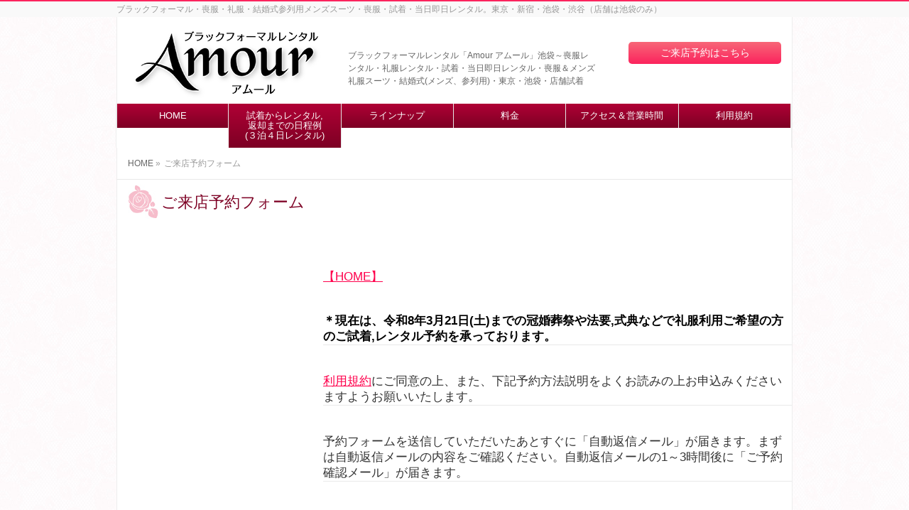

--- FILE ---
content_type: text/html; charset=UTF-8
request_url: https://dress-delivery.com/contact
body_size: 12343
content:
<!DOCTYPE html>
<!--[if IE]>
<meta http-equiv="X-UA-Compatible" content="IE=Edge">
<![endif]-->
<html xmlns:fb="http://ogp.me/ns/fb#" lang="ja">
<head>
<meta charset="UTF-8" />
<title>ご来店予約フォーム | ブラックフォーマルレンタル「Amour アムール」池袋</title>
<meta name="description" content=" 【HOME】 ＊現在は、令和8年3月21日(土)までの冠婚葬祭や法要,式典などで礼服利用ご希望の方のご試着,レンタル予約を承っております。   利用規約にご同意の上、また、下記予約方法説明をよくお読みの上お申込みくださいますようお願いいたします。  予約フォームを送信していただいたあとすぐに「自動返信メール」が届きます。まずは自動返信メールの内容をご確認ください。自動返信メールの1～3時間後に「ご予約確認メール」が届きます。     予約フォームを送" />
<link rel="start" href="https://dress-delivery.com" title="HOME" />

<meta id="viewport" name="viewport" content="width=device-width, initial-scale=1">
<link rel="shortcut icon" href="https://dress-delivery.com/wp-content/themes/biz-vektor/images/favicon.ico" type="image/vnd.microsoft.icon">

<script src="//code.jquery.com/jquery-1.11.1.min.js"></script>
<script src="https://ajax.googleapis.com/ajax/libs/jqueryui/1.11.1/jquery-ui.min.js"></script>
<script type="text/javascript">
jQuery( function($) {
    $( '#mw_wp_form_mw-wp-form-39 select#time option[value=""]' )
        .html( '選択してください。' );
} );


</script>


<!-- All in One SEO Pack 2.2.6.2 by Michael Torbert of Semper Fi Web Design[184,230] -->
<link rel="author" href="http://dd-admin" />

<link rel="canonical" href="https://dress-delivery.com/contact" />
<!-- /all in one seo pack -->
<link rel="alternate" type="application/rss+xml" title="ブラックフォーマルレンタル「Amour アムール」池袋 &raquo; フィード" href="https://dress-delivery.com/feed" />
<link rel="alternate" type="application/rss+xml" title="ブラックフォーマルレンタル「Amour アムール」池袋 &raquo; コメントフィード" href="https://dress-delivery.com/comments/feed" />
<link rel='stylesheet' id='Biz_Vektor_common_style-css'  href='https://dress-delivery.com/wp-content/themes/biz-vektor/css/bizvektor_common_min.css?ver=20141106' type='text/css' media='all' />
<link rel='stylesheet' id='Biz_Vektor_Design_style-css'  href='https://dress-delivery.com/wp-content/themes/biz-vektor/design_skins/003/css/003.css?ver=4.1.41' type='text/css' media='all' />
<link rel='stylesheet' id='Biz_Vektor_plugin_sns_style-css'  href='https://dress-delivery.com/wp-content/themes/biz-vektor/plugins/sns/style_bizvektor_sns.css?ver=4.1.41' type='text/css' media='all' />
<link rel='stylesheet' id='Biz_Vektor_add_font_awesome-css'  href='//maxcdn.bootstrapcdn.com/font-awesome/4.3.0/css/font-awesome.min.css?ver=4.1.41' type='text/css' media='all' />
<link rel='stylesheet' id='Biz_Vektor_add_web_fonts-css'  href='http://fonts.googleapis.com/css?family=Droid+Sans%3A700%7CLato%3A900%7CAnton&#038;ver=4.1.41' type='text/css' media='all' />
<script type='text/javascript' src='//html5shiv.googlecode.com/svn/trunk/html5.js'></script>
<link rel="EditURI" type="application/rsd+xml" title="RSD" href="https://dress-delivery.com/xmlrpc.php?rsd" />
<link rel="wlwmanifest" type="application/wlwmanifest+xml" href="https://dress-delivery.com/wp-includes/wlwmanifest.xml" /> 
<link rel='shortlink' href='https://dress-delivery.com/?p=6536' />
<!-- [ BizVektor OGP ] -->
<meta property="og:site_name" content="ブラックフォーマルレンタル「Amour アムール」池袋" />
<meta property="og:url" content="https://dress-delivery.com/contact" />
<meta property="fb:app_id" content="" />
<meta property="og:type" content="article" />
<meta property="og:title" content="ご来店予約フォーム | ブラックフォーマルレンタル「Amour アムール」池袋" />
<meta property="og:description" content=" 【HOME】 ＊現在は、令和8年3月21日(土)までの冠婚葬祭や法要,式典などで礼服利用ご希望の方のご試着,レンタル予約を承っております。   利用規約にご同意の上、また、下記予約方法説明をよくお読みの上お申込みくださいますようお願いいたします。  予約フォームを送信していただいたあとすぐに「自動返信メール」が届きます。まずは自動返信メールの内容をご確認ください。自動返信メールの1～3時間後に「ご予約確認メール」が届きます。     予約フォームを送" />
<!-- [ /BizVektor OGP ] -->
<!--[if lte IE 8]>
<link rel="stylesheet" type="text/css" media="all" href="https://dress-delivery.com/wp-content/themes/biz-vektor/design_skins/003/css/003_oldie.css" />
<![endif]-->
<link rel="pingback" href="https://dress-delivery.com/xmlrpc.php" />
<style type="text/css" id="custom-background-css">
body.custom-background { background-color: #ffffff; }
</style>
		<style type="text/css">

a { color:#ff004c }

#searchform input[type=submit],
p.form-submit input[type=submit],
form#searchform input#searchsubmit,
.content form input.wpcf7-submit,
#confirm-button input,
a.btn,
.linkBtn a,
input[type=button],
input[type=submit],
.sideTower li#sideContact.sideBnr a,
.content .infoList .rssBtn a { background-color:#fc235d; }

.moreLink a { border-left-color:#fc235d; }
.moreLink a:hover { background-color:#fc235d; }
.moreLink a:after { color:#fc235d; }
.moreLink a:hover:after { color:#fff; }

#headerTop { border-top-color:#fc235d; }

.headMainMenu li:hover { color:#fc235d; }
.headMainMenu li > a:hover,
.headMainMenu li.current_page_item > a { color:#fc235d; }

#pageTitBnr { background-color:#fc235d; }

.content h2,
.content h1.contentTitle,
.content h1.entryPostTitle,
.sideTower h3.localHead,
.sideWidget h4  { border-top-color:#fc235d; }

.content h3:after,
.content .child_page_block h4:after { border-bottom-color:#fc235d; }

.sideTower li#sideContact.sideBnr a:hover,
.content .infoList .rssBtn a:hover,
form#searchform input#searchsubmit:hover { background-color:#ff004c; }

#panList .innerBox ul a:hover { color:#ff004c; }

.content .mainFootContact p.mainFootTxt span.mainFootTel { color:#fc235d; }
.content .mainFootContact .mainFootBt a { background-color:#fc235d; }
.content .mainFootContact .mainFootBt a:hover { background-color:#ff004c; }

.content .infoList .infoCate a { background-color:#ffc9d5;color:#fc235d; }
.content .infoList .infoCate a:hover { background-color:#ff004c; }

.paging span,
.paging a	{ color:#fc235d;border-color:#fc235d; }
.paging span.current,
.paging a:hover	{ background-color:#fc235d; }

/* アクティブのページ */
.sideTower .sideWidget li > a:hover,
.sideTower .sideWidget li.current_page_item > a,
.sideTower .sideWidget li.current-cat > a	{ color:#fc235d; background-color:#ffc9d5; }

.sideTower .ttBoxSection .ttBox a:hover { color:#fc235d; }

#footMenu { border-top-color:#fc235d; }
#footMenu .menu li a:hover { color:#fc235d }

@media (min-width: 970px) {
.headMainMenu li:hover li a:hover { color:#333; }
.headMainMenu li.current-page-item a,
.headMainMenu li.current_page_item a,
.headMainMenu li.current-menu-ancestor a,
.headMainMenu li.current-page-ancestor a { color:#333;}
.headMainMenu li.current-page-item a span,
.headMainMenu li.current_page_item a span,
.headMainMenu li.current-menu-ancestor a span,
.headMainMenu li.current-page-ancestor a span { color:#fc235d; }
}

</style>
<!--[if lte IE 8]>
<style type="text/css">
.headMainMenu li:hover li a:hover { color:#333; }
.headMainMenu li.current-page-item a,
.headMainMenu li.current_page_item a,
.headMainMenu li.current-menu-ancestor a,
.headMainMenu li.current-page-ancestor a { color:#333;}
.headMainMenu li.current-page-item a span,
.headMainMenu li.current_page_item a span,
.headMainMenu li.current-menu-ancestor a span,
.headMainMenu li.current-page-ancestor a span { color:#fc235d; }
</style>
<![endif]-->
<style type="text/css">
/*-------------------------------------------*/
/*	font
/*-------------------------------------------*/
h1,h2,h3,h4,h4,h5,h6,#header #site-title,#pageTitBnr #pageTitInner #pageTit,#content .leadTxt,#sideTower .localHead {font-family: "ヒラギノ角ゴ Pro W3","Hiragino Kaku Gothic Pro","メイリオ",Meiryo,Osaka,"ＭＳ Ｐゴシック","MS PGothic",sans-serif; }
#pageTitBnr #pageTitInner #pageTit { font-weight:lighter; }
#gMenu .menu li a strong {font-family: "ヒラギノ角ゴ Pro W3","Hiragino Kaku Gothic Pro","メイリオ",Meiryo,Osaka,"ＭＳ Ｐゴシック","MS PGothic",sans-serif; }
</style>
<link rel="stylesheet" href="https://dress-delivery.com/wp-content/themes/biz-vektor/style.css" type="text/css" media="all" />
<style type="text/css">
.price-btn a{
  display: block;
  width: 250px;
  margin: 20px auto 0;
  border-radius: 5px;
  background: linear-gradient(to bottom, #f76778 0%,#fc235d 100%);
  padding: 15px 10px;
  text-align: center;
  color: #FFF;
  text-decoration: none;
  font-size: 14px;
  transition-duration: 1s;
}

.price-btn a:hover{
  opacity: 0.6;
}</style>
	</head>

<body class="page page-id-6536 page-template-default custom-background two-column left-sidebar">
<script>
  (function(i,s,o,g,r,a,m){i['GoogleAnalyticsObject']=r;i[r]=i[r]||function(){
  (i[r].q=i[r].q||[]).push(arguments)},i[r].l=1*new Date();a=s.createElement(o),
  m=s.getElementsByTagName(o)[0];a.async=1;a.src=g;m.parentNode.insertBefore(a,m)
  })(window,document,'script','//www.google-analytics.com/analytics.js','ga');

  ga('create', 'UA-63737205-1', 'auto');
  ga('send', 'pageview');

</script><div id="fb-root"></div>

<div id="wrap">

<!--[if lte IE 8]>
<div id="eradi_ie_box">
<div class="alert_title">ご利用の Internet Exproler は古すぎます。</div>
<p>このウェブサイトはあなたがご利用の Internet Explorer をサポートしていないため、正しく表示・動作しません。<br />
古い Internet Exproler はセキュリティーの問題があるため、新しいブラウザに移行する事が強く推奨されています。<br />
最新の Internet Exproler を利用するか、<a href="https://www.google.co.jp/chrome/browser/index.html" target="_blank">Chrome</a> や <a href="https://www.mozilla.org/ja/firefox/new/" target="_blank">Firefox</a> など、より早くて快適なブラウザをご利用ください。</p>
</div>
<![endif]-->

<!-- [ #headerTop ] -->
<div id="headerTop">
<div class="innerBox">
<div id="site-description">ブラックフォーマル・喪服・礼服・結婚式参列用メンズスーツ・喪服・試着・当日即日レンタル。東京・新宿・池袋・渋谷（店舗は池袋のみ）</div>
</div>
</div><!-- [ /#headerTop ] -->

<!-- [ #header ] -->
<div id="header">
<div id="headerInner" class="innerBox">
<!-- [ #headLogo ] -->
<div id="site-title">
<a href="https://dress-delivery.com/" title="ブラックフォーマルレンタル「Amour アムール」池袋" rel="home">
<img src="https://dress-delivery.com/wp-content/uploads/2015/06/logo_s.png" alt="ブラックフォーマルレンタル「Amour アムール」池袋" /></a>
</div>
<!-- [ /#headLogo ] -->
<div id="site-copy">ブラックフォーマルレンタル「Amour アムール」池袋～喪服レンタル・礼服レンタル・試着・当日即日レンタル・喪服＆メンズ礼服スーツ・結婚式(メンズ、参列用)・東京・池袋・店舗試着</div>
<!-- [ #headContact ] -->
<div id="headContact" class="itemClose" onclick="showHide('headContact');"><div id="headContactInner">
<div id="headContactTime"><a href="/contact/">ご来店予約はこちら</a></div>
</div></div><!--<div id="headContact" class="itemOpen">
<div id="headContactInner">
<div id="headContactTel"><img src="https://dress-delivery.com/wp-content/themes/biz-vektor/images/tel.png" width="221" height="56" alt="TEL 080-5447-8301"/></div>
<div id="headContactTime"><a href="/contact/"><i class="fa fa-envelope-o"></i>ご来店予約フォーム</a></div>
</div></div>-->
<!-- [ /#headContact ] -->

	<!-- [ #gMenu ] -->
	<div id="gMenu">
	<div id="gMenuInner" class="innerBox">
	<h3 class="assistive-text" onclick="showHide('header');"><span>MENU</span></h3>
	<div class="skip-link screen-reader-text">
		<a href="#content" title="メニューを飛ばす">メニューを飛ばす</a>
	</div>
<div class="headMainMenu">
<div class="menu-globalmenu-container"><ul id="menu-globalmenu" class="menu"><li id="menu-item-24" class="menu-item menu-item-type-custom menu-item-object-custom"><a href="/"><strong>HOME</strong></a></li>
<li id="menu-item-2673" class="menu-item menu-item-type-post_type menu-item-object-page"><a href="https://dress-delivery.com/reservation"><strong>試着からレンタル,返却までの日程例(３泊４日レンタル)</strong></a></li>
<li id="menu-item-31" class="menu-item menu-item-type-taxonomy menu-item-object-category"><a href="https://dress-delivery.com/line-up"><strong>ラインナップ</strong></a></li>
<li id="menu-item-27" class="menu-item menu-item-type-post_type menu-item-object-page"><a href="https://dress-delivery.com/price"><strong>料金</strong></a></li>
<li id="menu-item-2679" class="menu-item menu-item-type-post_type menu-item-object-page"><a href="https://dress-delivery.com/access"><strong>アクセス＆営業時間</strong></a></li>
<li id="menu-item-2010" class="menu-item menu-item-type-post_type menu-item-object-page"><a href="https://dress-delivery.com/terms"><strong>利用規約</strong></a></li>
</ul></div>
</div>
</div><!-- [ /#gMenuInner ] -->
	</div>
	<!-- [ /#gMenu ] -->
</div>
<!-- #headerInner -->
</div>
<!-- [ /#header ] -->

<!-- [ #panList ] -->
<div id="panList">
<div id="panListInner" class="innerBox">
<ul><li id="panHome"><a href="https://dress-delivery.com"><span>HOME</span></a>&nbsp;&raquo; </li><li><span>ご来店予約フォーム</span></li></ul></div>
</div>
<!-- [ /#panList ] -->
<div id="pageTitBnr">
<div class="innerBox">
<div id="pageTitInner">
<h1 id="pageTit">
ご来店予約フォーム</h1>
</div><!-- [ /#pageTitInner ] -->
</div>
</div><!-- [ /#pageTitBnr ] -->

<div id="main">
<!-- [ #container ] -->
<div id="container" class="innerBox">
<!-- [ #content ] -->
<div id="content" class="content">

<div id="post-6536" class="entry-content">
	<div dir="ltr">
<h3><a href="https://dress-delivery.com/">【HOME】</a></h3>
<h4><strong><span style="color: #000000;">＊現在は、令和8年3月21日(土)までの冠婚葬祭や法要,式典などで礼服利用ご希望の方のご試着,レンタル予約を承っております。</span></strong></h4>
<h1></h1>
<h1></h1>
<h4><a href="https://dress-delivery.com/terms" target="_blank">利用規約</a>にご同意の上、また、下記予約方法説明をよくお読みの上お申込みくださいますようお願いいたします。</h4>
<h1></h1>
<h4>予約フォームを送信していただいたあとすぐに「自動返信メール」<wbr />が届きます。まずは自動返信メールの内容をご確認ください。<wbr />自動返信メールの1～3時間後に「ご予約確認メール」<wbr />が届きます。</h4>
<h1></h1>
<div id="m_-3924087083624863352m_-5708828318842093779m_-8795031316100762302m_-1884347983575266749gmail-yiv7234298322">
<div id="m_-3924087083624863352m_-5708828318842093779m_-8795031316100762302m_-1884347983575266749gmail-yui_3_2_0_3_157179572773959">
<div id="m_-3924087083624863352m_-5708828318842093779m_-8795031316100762302m_-1884347983575266749gmail-yui_3_2_0_3_157179572773960">
<h4>予約フォームを送信した時間が20時以降の場合は、<wbr />翌日午前9時以降に「ご予約確認メール」が届きます。20時〜21時送信の場合は送信後1時間以内に届く場合もございます。</h4>
<h1></h1>
<h4>「ご予約確認メール」は重要な内容が記載されています。最後まで目をお通しくださいますようお願いいたします。</h4>
<h4>ご来店時「ご予約確認メール」<wbr />ご提示にてご本人様確認をしますので、<wbr />届いているかどうか必ずご確認ください。「ご予約確認メール」<wbr />をご提示いただけない場合はご入店いただけない場合がございます<wbr />。</h4>
<h1></h1>
<h4><span>＊当店からのメールは、<wbr />迷惑メールに振り分けられてしまっていることが多いようです。</span>メイン受信フォルダーで確認がとれない場合は、<wbr />迷惑メールフォルダーをご確認ください。</h4>
<h1></h1>
<h4><span>迷惑メールフォルダーでもメールの確認が取れない場合は、<wbr />下記のメールアドレスへ</span><span><span color="#000000">お問い合わせください。</span></span></h4>
<h5><strong><span><a href="mailto:amour.blackformal@gmail.com" target="_blank">amour.blackformal@gmail.com</a></span></strong><span></span></h5>
<h5></h5>
<h5>ーーーーーーーーーーーーーーーーーーーーーーーーーーーーーー<wbr />ーーーーーーーーー</h5>
</div>
</div>
</div>
<h6></h6>
<h2 style="text-align: center;"><span style="color: #ff0000;">↓↓ご予約カレンダー↓↓</span></h2>
<h1></h1>
<h3><span>赤星マーク<span style="color: #ff0000;">＊</span>は入力必須事項になります</span></h3>
<h3><span>「カレンダー↓」からご来店希望の日時をお選びください。<wbr />開始時間がご予約時間となります(12時～<wbr />12時30分でしたら12時がご予約の時間です。<wbr />12時30分は終了時間です）。</span></h3>
<h3><a href="https://dress-delivery.com/price" target="_blank"><span>レンタル商品・料金一覧</span></a></h3>
<h3><span><a href="https://dress-delivery.com/reservation" target="_blank">レンタル日程シュミレーション</a>(結婚式,法要,式典など先の日にちでご利用の場合)をご覧ください。ご試着予約日を決める参考になるかと思います。</span></h3>
</div>
<h5>
<script>
  var hasBookingShortcode = (typeof hasBookingShortcode === 'undefined') ? false : true
  var bookingEntitiesIds = (typeof bookingEntitiesIds === 'undefined') ? [] : bookingEntitiesIds
  bookingEntitiesIds.push(
    {
      'counter': '0',
      'category': '',
      'service': '',
      'employee': '',
      'location': ''
    }
  )
</script>

<div id="amelia-app-booking0" class="amelia-booking amelia-frontend amelia-app-booking">
  <booking id="amelia-step-booking0"></booking>
</div>
</h5>
<p>&nbsp;</p>
	</div><!-- .entry-content -->




<div class="mainFoot">
<div class="mainFootInner">
<!-- [ .mainFootContact ] --> 
<!-- [ /.mainFootContact ] -->
</div>
</div>


</div>
<!-- [ /#content ] -->

<!-- [ #sideTower ] -->
<div id="sideTower" class="sideTower">
	</div>
<!-- [ /#sideTower ] -->
</div>
<!-- [ /#container ] -->

</div><!-- #main -->

<div id="back-top">
<a href="#wrap">
	<img id="pagetop" src="https://dress-delivery.com/wp-content/themes/biz-vektor/js/res-vektor/images/footer_pagetop.png" alt="PAGETOP" />
</a>
</div>

<!-- [ #footerSection ] -->
<div id="footerSection">

	<div id="pagetop">
	<div id="pagetopInner" class="innerBox">
	<a href="#wrap">PAGETOP</a>
	</div>
	</div>

	<div id="footMenu">
	<div id="footMenuInner" class="innerBox">
	<div class="menu-footermenu-container"><ul id="menu-footermenu" class="menu"><li id="menu-item-32" class="menu-item menu-item-type-custom menu-item-object-custom menu-item-32"><a href="/">HOME</a></li>
<li id="menu-item-34" class="menu-item menu-item-type-post_type menu-item-object-page menu-item-34"><a href="https://dress-delivery.com/privacy">個人情報の保護について</a></li>
<li id="menu-item-33" class="menu-item menu-item-type-post_type menu-item-object-page menu-item-33"><a href="https://dress-delivery.com/trade">特定商取引法に基づく表記</a></li>
<li id="menu-item-35" class="menu-item menu-item-type-post_type menu-item-object-page menu-item-35"><a href="https://dress-delivery.com/terms">利用規約</a></li>
</ul></div>	</div>
	</div>

	<!-- [ #footer ] -->
	<div id="footer">
	<!-- [ #footerInner ] -->
	<div id="footerInner" class="innerBox">
		<dl id="footerOutline">
		<dt>ブラックフォーマルレンタル「Amour アムール」池袋</dt>
		<dd>
		ブラックフォーマル、喪服、礼服試着、メンズ、結婚式参列用メンズスーツ<br />
東京・池袋・新宿・渋谷（店舗は池袋のみ）当日予約・当日来店・当日レンタル<br />
・・・・・・・・・・・・・・・・・・・・・・・・・・・・・・<br />
「Amour アムール」池袋：：東京都豊島区東池袋１－１７－１１パークハイツ池袋４０５号		</dd>
		</dl>
		<!-- [ #footerSiteMap ] -->
		<div id="footerSiteMap">
</div>
		<!-- [ /#footerSiteMap ] -->
	</div>
	<!-- [ /#footerInner ] -->
	</div>
	<!-- [ /#footer ] -->

	<!-- [ #siteBottom ] -->
	<div id="siteBottom">
	<div id="siteBottomInner" class="innerBox">
	<div id="copy">Copyright &copy; <a href="https://dress-delivery.com/" rel="home">ブラックフォーマルレンタル「Amour アムール」池袋</a> All Rights Reserved.</div>	</div>
	</div>
	<!-- [ /#siteBottom ] -->
</div>
<!-- [ /#footerSection ] -->
</div>
<!-- [ /#wrap ] -->
<link rel='stylesheet' id='amelia_booking_styles_vendor-css'  href='https://dress-delivery.com/wp-content/plugins/ameliabooking/public/css/frontend/vendor.css?ver=2.6' type='text/css' media='all' />
<link rel='stylesheet' id='amelia_booking_styles-css'  href='https://dress-delivery.com/wp-content/uploads/amelia/css/amelia-booking.css?ver=2.6' type='text/css' media='all' />
<script type='text/javascript' src='https://dress-delivery.com/wp-includes/js/comment-reply.min.js?ver=4.1.41'></script>
<script type='text/javascript' src='https://dress-delivery.com/wp-includes/js/jquery/jquery.js?ver=1.11.1'></script>
<script type='text/javascript' src='https://dress-delivery.com/wp-includes/js/jquery/jquery-migrate.min.js?ver=1.2.1'></script>
<script type='text/javascript' src='https://dress-delivery.com/wp-content/themes/biz-vektor/js/biz-vektor-min.js?ver=20140820' defer='defer'></script>
<script type='text/javascript' src='https://polyfill.io/v2/polyfill.js?features=Intl.%7Elocale.en&#038;ver=4.1.41'></script>
<script type='text/javascript'>
/* <![CDATA[ */
var wpAmeliaLabels = {"add_coupon":"\u30af\u30fc\u30dd\u30f3\u3092\u8ffd\u52a0","add_to_calendar":"\u30ab\u30ec\u30f3\u30c0\u30fc\u306b\u8ffd\u52a0","appointment_info":"\u4e88\u7d04\u8a73\u7d30","back":"\u623b\u308b","base_price_colon":"\u57fa\u672c\u4fa1\u683c\uff1a","booking_completed_approved":"\u4e88\u7d04\u304c\u5b8c\u4e86\u3057\u307e\u3057\u305f\u3002","booking_completed_email":"\u3054\u4e88\u7d04\u3042\u308a\u304c\u3068\u3046\u3054\u3056\u3044\u307e\u3059\u3002\u767b\u9332\u3044\u305f\u3060\u304d\u307e\u3057\u305f\u30e1\u30fc\u30eb\u30a2\u30c9\u30ec\u30b9\u306b\u3054\u4e88\u7d04\u306e\u8a73\u7d30\u3092\u304a\u9001\u308a\u3055\u305b\u3066\u9802\u304d\u307e\u3057\u305f\u3002","booking_completed_pending":"\u4e88\u7d04\u30ea\u30af\u30a8\u30b9\u30c8\u9001\u4fe1\u3057\u307e\u3057\u305f\u3002\u62c5\u5f53\u8005\u304c\u78ba\u8a8d\u3092\u3057\u3001\u4e88\u7d04\u78ba\u5b9a\u306e\u3054\u9023\u7d61\u3092\u3044\u305f\u3057\u307e\u3059\u3002","cancel":"\u30ad\u30e3\u30f3\u30bb\u30eb","canceled":"\u30ad\u30e3\u30f3\u30bb\u30eb\u6e08\u307f","capacity_colon":"\u6700\u5927\u5b9a\u54e1\uff1a","client_time_colon":"\u304a\u5ba2\u69d8\u306e\u6642\u9593\uff1a","closed":"Closed","confirm":"\u9001\u4fe1","congratulations":"\u3054\u4e88\u7d04\u3042\u308a\u304c\u3068\u3046\u3054\u3056\u3044\u307e\u3059","coupon_invalid":"\u4f7f\u7528\u6e08\u306e\u30af\u30fc\u30dd\u30f3","coupon_send_text":"You can use this coupon for next booking: ","coupon_missing":"\u30af\u30fc\u30dd\u30f3\u3092\u5165\u529b\u3057\u3066\u304f\u3060\u3055\u3044","coupon_unknown":"\u5165\u529b\u3057\u305f\u30af\u30fc\u30dd\u30f3\u306f\u6709\u52b9\u3067\u306f\u3042\u308a\u307e\u305b\u3093","coupon_used":"\u4f7f\u7528\u6e08\u306e\u30af\u30fc\u30dd\u30f3","credit_card":"\u30af\u30ec\u30b8\u30c3\u30c8\u30ab\u30fc\u30c9","credit_or_debit_card_colon":"\u30af\u30ec\u30b8\u30c3\u30c8\u30ab\u30fc\u30c9\u53c8\u306f\u30c7\u30d3\u30c3\u30c8\u30ab\u30fc\u30c9\uff1a","custom_fields":"\u30ab\u30b9\u30bf\u30e0\u30d5\u30a3\u30fc\u30eb\u30c9","customer":"\u304a\u5ba2\u69d8","customer_already_booked":"\u65e2\u306b\u3053\u306e\u4e88\u5b9a\u3092\u4e88\u7d04\u3057\u307e\u3057\u305f","date":"\u65e5\u4ed8","date_colon":"\u65e5\u4ed8\uff1a","discount_amount_colon":"\u5272\u5f15\uff1a","duration_colon":"\u671f\u9593\uff1a","event_info":"Event Info","email_colon":"\u30e1\u30fc\u30eb\uff1a","email_exist_error":"\u30e1\u30fc\u30eb\u306f\u65e2\u306b\u5225\u306e\u540d\u524d\u3067\u5b58\u5728\u3057\u3066\u3044\u307e\u3059\u3002 \u540d\u524d\u3092\u78ba\u8a8d\u3057\u3066\u304f\u3060\u3055\u3044\u3002","email_not_sent_error":"\u6b8b\u5ff5\u306a\u304c\u3089\u3001\u30b5\u30fc\u30d0\u30fc\u30a8\u30e9\u30fc\u304c\u767a\u751f\u3057\u3001\u30e1\u30fc\u30eb\u304c\u9001\u4fe1\u3055\u308c\u307e\u305b\u3093\u3067\u3057\u305f\u3002","email_placeholder":"example@mail.com","employee":"\u5e97\u540d","employees":"\u5e97\u540d","enter_email_warning":"\u30e1\u30fc\u30eb\u3092\u5165\u529b\u3057\u3066\u304f\u3060\u3055\u3044","enter_first_name_warning":"\u540d\u524d\uff08\u59d3\uff09\u3092\u5165\u529b\u3057\u3066\u304f\u3060\u3055\u3044","enter_last_name_warning":"\u540d\u524d\uff08\u540d\uff09\u3092\u5165\u529b\u3057\u3066\u304f\u3060\u3055\u3044","enter_phone_warning":"\u96fb\u8a71\u756a\u53f7\u3092\u5165\u529b\u3057\u3066\u304f\u3060\u3055\u3044","enter_valid_email_warning":"\u6709\u52b9\u306a\u30e1\u30fc\u30eb\u3092\u5165\u529b\u3057\u3066\u304f\u3060\u3055\u3044","enter_valid_phone_warning":"\u6709\u52b9\u306a\u96fb\u8a71\u756a\u53f7\u3092\u5165\u529b\u3057\u3066\u304f\u3060\u3055\u3044","extras_costs_colon":"\u8ffd\u52a0\u6599\u91d1\uff1a","finish_appointment":"\u7d42\u4e86","first_name_colon":"\u540d\u524d\uff08\u59d3\uff09","file_upload":"Drop file here or click to upload","file_upload_error":"Please upload the file","forbidden_file_upload":"This file is forbidden for upload","h":"h","incomplete_cvc":"\u30ab\u30fc\u30c9\u306e\u30bb\u30ad\u30e5\u30ea\u30c6\u30a3\u30b3\u30fc\u30c9\u304c\u4e00\u81f4\u3057\u307e\u305b\u3093","incomplete_expiry":"\u30ab\u30fc\u30c9\u306e\u6709\u52b9\u671f\u9650\u306f\u4e00\u81f4\u3057\u307e\u305b\u3093","incomplete_number":"\u30ab\u30fc\u30c9\u756a\u53f7\u306f\u4e00\u81f4\u3057\u307e\u305b\u3093","incomplete_zip":"\u90f5\u4fbf\u756a\u53f7\u306f\u4e00\u81f4\u3057\u307e\u305b\u3093","invalid_expiry_year_past":"\u30ab\u30fc\u30c9\u306e\u6709\u52b9\u671f\u9650\u304c\u7d4c\u904e\u3057\u3066\u3044\u307e\u3059","invalid_number":"\u7121\u52b9\u306a\u30ab\u30fc\u30c9\u756a\u53f7\u3067\u3059","last_name_colon":"\u540d\u524d\uff08\u540d\uff09","location_colon":"\u5834\u6240\uff1a","location":"\u5834\u6240","maximum_capacity_reached":"Maximum capacity is reached","min":"min","no":"\u3044\u3044\u3048","number_of_additional_persons":"\u8ffd\u52a0\u4eba\u6570\uff1a","on_site":"\u30aa\u30f3\u30b5\u30a4\u30c8","pay_pal":"Paypal","payment_error":"\u7533\u3057\u8a33\u3042\u308a\u307e\u305b\u3093\u3001\u304a\u652f\u6255\u3044\u306e\u51e6\u7406\u4e2d\u306b\u30a8\u30e9\u30fc\u304c\u767a\u751f\u3057\u307e\u3057\u305f\u3002 \u5f8c\u3067\u3082\u3046\u4e00\u5ea6\u304a\u8a66\u3057\u304f\u3060\u3055\u3044\u3002","payment_method_colon":"\u652f\u6255\u3044\u65b9\u6cd5\uff1a","persons":"\u4eba\u6570","phone_colon":"\u96fb\u8a71\u756a\u53f7:","please_wait":"\u304a\u5f85\u3061\u304f\u3060\u3055\u3044","price_colon":"\u4fa1\u683c\uff1a","required_field":"\u3053\u306e\u30d5\u30a3\u30fc\u30eb\u30c9\u304c\u5fc5\u9808","open":"Open","select_calendar":"\u30ab\u30ec\u30f3\u30c0\u30fc\u9078\u629e","service":"service","services":"services","stripe":"Stripe","subtotal_colon":"\u5c0f\u8a08\uff1a","time":"\u6642\u9593","time_colon":"\u4e88\u7d04\u6642\u9593\uff1a","time_slot_unavailable":"\u6642\u9593\u67a0\u306f\u4f7f\u7528\u3067\u304d\u307e\u305b\u3093","total_cost_colon":"\u5408\u8a08\u4fa1\u683c\uff1a","total_number_of_persons":"\u5408\u8a08\u4eba\u6570\uff1a","waiting_for_payment":"\u652f\u6255\u5f85\u3061","wc":"\u30aa\u30f3\u30e9\u30a4\u30f3","wc_appointment_is_removed":"\u30ab\u30fc\u30c8\u304b\u3089\u4e88\u5b9a\u304c\u524a\u9664\u3055\u308c\u307e\u3057\u305f\u3002","wc_appointment_remove":"\u30aa\u30f3\u30e9\u30a4\u30f3","wc_error":"\u7533\u3057\u8a33\u3054\u3056\u3044\u307e\u305b\u3093\u304c\u3001WooCommerce\u30ab\u30fc\u30c8\u306e\u51e6\u7406\u4e2d\u306b\u30a8\u30e9\u30fc\u304c\u767a\u751f\u3057\u307e\u3057\u305f\u3002","wc_product_name":"\u4e88\u5b9a","zoom_click_to_join":"Join Zoom Meeting","add_extra":"\u8ffd\u52a0\u30aa\u30d7\u30b7\u30e7\u30f3\u3092\u8ffd\u52a0","any":"\u3059\u3079\u3066","any_employee":"\u3059\u3079\u3066\u306e\u5f93\u696d\u54e1","book_appointment":"\u4e88\u7d04\u3059\u308b","bringing_anyone_with_you":"\u8ffd\u52a0\u4eba\u6570\u767b\u9332\u3057\u307e\u3059\u304b?","continue":"\u7d9a\u884c","extra_colon":"\u8ffd\u52a0\u30aa\u30d7\u30b7\u30e7\u30f3\uff1a","person_upper":"\u4eba\u6570","persons_upper":"\u4eba\u6570","pick_date_and_time_colon":"\u65e5\u4ed8\u3068\u6642\u523b\u306e\u9078\u629e\uff1a","please_select":"\u9078\u629e\u3057\u3066\u304f\u3060\u3055\u3044","qty_colon":"\u6570\u91cf\uff1a","booking_appointment":"\u4e88\u5b9a\u4e88\u7d04","buffer_time":"\u6642\u9593\u9593\u9694","categories":"\u30ab\u30c6\u30b4\u30ea\u30fc","category_colon":"\u30ab\u30c6\u30b4\u30ea\u30fc\uff1a","description":"\u8aac\u660e","description_colon":"\u8a73\u7d30\uff1a","extras":"\u8ffd\u52a0\u30aa\u30d7\u30b7\u30e7\u30f3","info":"\u60c5\u5831","maximum_quantity_colon":"\u6700\u5927\u6570\u91cf\uff1a","view_more":"\u8868\u793a","appointment_date_colon":"\u4e88\u5b9a\u65e5\uff1a","book":"\u4e88\u7d04","bringing_anyone":"\u8ffd\u52a0\u4eba\u6570\u767b\u9332\u3057\u307e\u3059\u304b?","enter_appointment_date":"\u4e88\u5b9a\u65e5\u3092\u5165\u529b\u3057\u3066\u304f\u3060\u3055\u3044...","from":"\u5dee\u51fa\u4eba","name_asc":"\u540d\u79f0\uff08\u6607\u9806\uff09","name_desc":"\u540d\u79f0\uff08\u964d\u9806\uff09","next":"\u6b21","no_results_found":"\u691c\u7d22\u7d50\u679c\u306f\u3042\u308a\u307e\u305b\u3093...","of":"\u306e","price_asc":"\u30b5\u30fc\u30d3\u30b9\u4fa1\u683c(\u6607\u9806)","price_desc":"\u30b5\u30fc\u30d3\u30b9\u4fa1\u683c(\u964d\u9806)","refine_search":"\u691c\u7d22\u6761\u4ef6\u3092\u7d5e\u308a\u8fbc\u3093\u3067\u304f\u3060\u3055\u3044","results":"\u7d50\u679c","search":"\u691c\u7d22...","search_filters":"\u691c\u7d22\u30d5\u30a3\u30eb\u30bf\u30fc\u3092\u8868\u793a","search_results":"\u691c\u7d22\u7d50\u679c","select":"\u9078\u629e","select_appointment_time":"\u4e88\u5b9a\u6642\u9593\u3092\u9078\u629e\u3059\u308b","select_extras":"\u8ffd\u52a0\u30aa\u30d7\u30b7\u30e7\u30f3\u3092\u9078\u629e\u3057\u3066\u304f\u3060\u3055\u3044","select_location":"\u5834\u6240\u3092\u9078\u629e","showing":"\u8868\u793a\u4e2d","time_range_colon":"\u6642\u9593\u306e\u7bc4\u56f2\uff1a","to_lower":"\u304b\u3089","to_upper":"\u307e\u3067","event":"Event","events":"Events","event_about":"About this Event","event_free":"Free","event_book":"Book this event","event_book_persons":"Number of persons","event_pick_min_date":"Show from date","event_type":"Event Type","event_capacity":"\u6700\u5927\u5b9a\u54e1\uff1a","no_events":"\u691c\u7d22\u7d50\u679c\u306f\u3042\u308a\u307e\u305b\u3093...","date_of_birth":"\u751f\u5e74\u6708\u65e5","cancel_appointment":"\u4e88\u7d04\u3092\u30ad\u30e3\u30f3\u30bb\u30eb\u3059\u308b","cancel_event":"Cancel Event","approved":"\u627f\u8a8d\u6e08","pending":"\u627f\u8a8d\u5f85\u3061","rejected":"\u62d2\u5426","appointments":"\u30a2\u30dd\u30a4\u30f3\u30c8\u30e1\u30f3\u30c8","appointment_change_time":"To reschedule your appointment, select an available date time from the calendar, then click Confirm.","discard":"Discard","login":"Login","logout":"\u30ed\u30b0\u30a2\u30a6\u30c8","login_email_placeholder":"Enter your email","login_password_placeholder":"Enter your password","email":"\u30e1\u30fc\u30eb","email_or_username":"Email or Username","password":"\u30d1\u30b9\u30ef\u30fc\u30c9","forgot_password":"\u30d1\u30b9\u30ef\u30fc\u30c9\u3092\u5fd8\u308c\u307e\u3057\u305f\u304b?","save":"\u4fdd\u5b58","sign_in":"\u30ed\u30b0\u30a4\u30f3","send_recovery_email":"Send Access Link","send":"\u9001\u4fe1","send_recovery_email_description":"Enter your account email address and we will send you access link to your inbox.","invalid_credentials":"Incorrect email or password","enter_password_warning":"\u30d1\u30b9\u30ef\u30fc\u30c9\u3092\u5165\u529b\u3057\u3066\u304f\u3060\u3055\u3044","recovery_email_sent":"Email with access link has been sent","new_password_colon":"\u65b0\u898f\u30d1\u30b9\u30ef\u30fc\u30c9:","new_password_required":"\u65b0\u898f\u30d1\u30b9\u30ef\u30fc\u30c9\u3092\u5165\u529b\u3057\u3066\u304f\u3060\u3055\u3044","new_password_length":"Password must be longer than 3 characters","no_results":"\u7d50\u679c\u306f\u3042\u308a\u307e\u305b\u3093...","profile_saved":"Profile saved","profile_deleted":"Profile deleted","retype_new_password_colon":"\u65b0\u898f\u30d1\u30b9\u30ef\u30fc\u30c9\u3092\u518d\u3073\u5165\u529b:","re_type_requred":"\u65b0\u898f\u30d1\u30b9\u30ef\u30fc\u30c9\u3092\u518d\u3073\u5165\u529b\u3057\u3066\u304f\u3060\u3055\u3044","change_password":"Change Password","set_password":"Set Password","user_profile":"\u30e6\u30fc\u30b6\u30d7\u30ed\u30d5\u30a3\u30fc\u30eb","passwords_do_not_match":"\u30d1\u30b9\u30ef\u30fc\u30c9\u304c\u4e00\u81f4\u3057\u3066\u3044\u307e\u305b\u3093","status":"\u30b9\u30c6\u30fc\u30bf\u30b9","price":"\u4fa1\u683c","duration":"\u671f\u9593","reschedule":"Reschedule","booking_cancel_exception":"Booking can't be canceled","booking_reschedule_exception":"Appointment can't be rescheduled","appointment_canceled":"\u30ad\u30e3\u30f3\u30bb\u30eb\u6e08\u307f\u306e\u30a2\u30dd\u30a4\u30f3\u30c8\u30e1\u30f3\u30c8","event_canceled":"Event Canceled","appointment_rescheduled":"\u4e88\u7d04\u306f\u518d\u30b9\u30b1\u30b8\u30e5\u30fc\u30eb\u3055\u308c\u307e\u3057\u305f","confirm_cancel_appointment":"Are you sure you want to cancel this appointment?","confirm_cancel_event":"Are you sure you want to cancel your attendance?","password_has_been_changed":"\u30d1\u30b9\u30ef\u30fc\u30c9\u304c\u5909\u66f4\u3055\u308c\u307e\u3057\u305f","delete_profile":"Delete profile","delete_profile_description":"Are you sure you want to delete your profile? You will lose access to all your bookings and access to the customer panel."};
var wpAmeliaSettings = {"capabilities":[],"additionalCapabilities":[],"daysOff":[{"name":"\u5e74\u672b\u5e74\u59cb\u4f11\u696d","startDate":"2020-12-31","endDate":"2021-01-02","repeat":0},{"name":"\u5e74\u672b\u5e74\u59cb\u4f11\u696d","startDate":"2021-12-29","endDate":"2022-01-03","repeat":0},{"name":"\u4f11\u696d","startDate":"2022-12-31","endDate":"2023-01-02","repeat":0},{"name":"\u4f11\u696d","startDate":"2023-12-30","endDate":"2024-01-01","repeat":0},{"name":"\u4f11\u696d","startDate":"2024-12-24","endDate":"2024-12-24","repeat":0},{"name":"\u304d","startDate":"2025-12-31","endDate":"2026-01-02","repeat":0},{"name":"\u304d","startDate":"2025-12-26","endDate":"2025-12-26","repeat":0},{"name":"\u4f11\u696d","startDate":"2026-03-22","endDate":"2027-01-31","repeat":0},{"name":"\u4f11\u696d","startDate":"2026-02-16","endDate":"2026-02-16","repeat":0}],"general":{"itemsPerPage":12,"phoneDefaultCountryCode":"jp","timeSlotLength":3600,"serviceDurationAsSlot":false,"defaultAppointmentStatus":"pending","gMapApiKey":"","addToCalendar":false,"requiredPhoneNumberField":true,"requiredEmailField":true,"numberOfDaysAvailableForBooking":365,"minimumTimeRequirementPriorToBooking":10800,"minimumTimeRequirementPriorToCanceling":10800,"showClientTimeZone":false,"redirectUrlAfterAppointment":"","customFieldsUploadsPath":"","sortingServices":null},"googleCalendar":"","zoom":{"enabled":false},"notifications":{"senderName":"\u30d6\u30e9\u30c3\u30af\u30d5\u30a9\u30fc\u30de\u30eb\u30ec\u30f3\u30bf\u30eb\u3000\u30a2\u30e0\u30fc\u30eb","senderEmail":"mail@dress-delivery.com","notifyCustomers":true,"cancelSuccessUrl":"","cancelErrorUrl":"","smsSignedIn":false,"bccEmail":""},"payments":{"currency":"JPY","priceSymbolPosition":"before","priceNumberOfDecimals":0,"priceSeparator":1,"defaultPaymentMethod":"onSite","onSite":true,"coupons":false,"payPal":{"enabled":false,"sandboxMode":false,"testApiClientId":"","liveApiClientId":""},"stripe":{"enabled":false,"testMode":false,"livePublishableKey":"","testPublishableKey":""},"wc":{"enabled":false,"productId":"","page":"cart","onSiteIfFree":false}},"role":"customer","weekSchedule":[{"day":"\u6708\u66dc\u65e5","time":["14:00","21:00"],"periods":[{"time":["14:00","21:00"]}],"breaks":[]},{"day":"\u706b\u66dc\u65e5","time":["14:00","21:00"],"periods":[{"time":["14:00","21:00"]}],"breaks":[]},{"day":"\u6c34\u66dc\u65e5","time":["14:00","21:00"],"periods":[{"time":["14:00","21:00"]}],"breaks":[]},{"day":"\u6728\u66dc\u65e5","time":["14:00","21:00"],"periods":[{"time":["14:00","21:00"]}],"breaks":[]},{"day":"\u91d1\u66dc\u65e5","time":["14:00","21:00"],"periods":[{"time":["14:00","21:00"]}],"breaks":[]},{"day":"\u571f\u66dc\u65e5","time":["12:00","17:00"],"periods":[{"time":["12:00","17:00"]}],"breaks":[]},{"day":"\u65e5\u66dc\u65e5","time":["12:00","17:00"],"periods":[{"time":["12:00","17:00"]}],"breaks":[]}],"wordpress":{"dateFormat":"Y\u5e74n\u6708j\u65e5","timeFormat":"H:i","startOfWeek":1},"labels":{"enabled":true},"roles":{"allowConfigureSchedule":false,"allowConfigureDaysOff":false,"allowConfigureSpecialDays":false,"allowConfigureServices":false,"allowWriteAppointments":false,"automaticallyCreateCustomer":false,"inspectCustomerInfo":false,"allowCustomerReschedule":false,"allowCustomerDeleteProfile":false,"allowWriteEvents":false,"customerCabinet":{"enabled":false,"loginEnabled":true,"tokenValidTime":2592000}},"customization":{"primaryColor":"#1A84EE","primaryGradient1":"#1A84EE","primaryGradient2":"#0454A2","textColor":"#354052","textColorOnBackground":"#FFFFFF","font":"Roboto"},"appointments":{"isGloballyBusySlot":false,"allowBookingIfPending":false,"allowBookingIfNotMin":false,"openedBookingAfterMin":false},"slotDateConstraints":{"minDate":"2026-01-15 17:00:48","maxDate":"2027-01-15 14:00:48"}};
var wpAmeliaUrls = {"wpAmeliaPluginURL":"https:\/\/dress-delivery.com\/wp-content\/plugins\/ameliabooking\/","wpAmeliaPluginAjaxURL":"https:\/\/dress-delivery.com\/wp-admin\/admin-ajax.php?action=wpamelia_api&call="};
var localeLanguage = "ja";
var fileUploadExtensions = [".jpg",".jpeg",".png",".mp3",".mpeg",".mp4",".txt",".csv",".xls",".pdf",".doc"];
/* ]]> */
</script>
<script type='text/javascript' src='https://dress-delivery.com/wp-content/plugins/ameliabooking/public/js/frontend/amelia-booking.js?ver=2.6'></script>
</body>
</html>

--- FILE ---
content_type: text/css
request_url: https://dress-delivery.com/wp-content/themes/biz-vektor/design_skins/003/css/003.css?ver=4.1.41
body_size: 17714
content:
@charset "UTF-8";
@font-face { font-family: 'vektor_kado_icons'; src: url("fonts/vektor_kado_icons.eot"); src: url("fonts/vektor_kado_icons.eot?#iefix") format("embedded-opentype"), url("fonts/vektor_kado_icons.woff") format("woff"), url("fonts/vektor_kado_icons.ttf") format("truetype"), url("fonts/vektor_kado_icons.svg#vektor_kado_icons") format("svg"); font-weight: normal; font-style: normal; }
/* Use the following CSS code if you want to use data attributes for inserting your icons */
[data-icon]:before { font-family: 'vektor_kado_icons'; content: attr(data-icon); speak: none; font-weight: normal; font-variant: normal; text-transform: none; line-height: 1; -webkit-font-smoothing: antialiased; }

/* Use the following CSS code if you want to have a class per icon */
/*
Instead of a list of all class selectors,
you can use the generic selector below, but it's slower:
[class*="icon-"] {
*/
.icon-vk_kado_waku_tel_01, .icon-vk_kado_waku_rss_01, .icon-vk_kado_waku_menu_01, .icon-vk_kado_waku_close_01, .icon-vk_kado_nuri_rss_01, .icon-vk_kado_nuri_arrow_01_right, .icon-vk_kado_nashi_tel_01, .icon-vk_kado_nashi_menu_01, .icon-vk_kado_nashi_close_01, .icon-vk_kado_full_tri_01_right_bottom, .icon-vk_kado_full_home_01, .icon-vk_full_rss_01, .icon-vk_kado_nashi_arrow_01_top, .icon-vk_kado_nashi_arrow_01_right, .icon-vk_kado_nashi_arrow_01_left, .icon-vk_kado_nashi_arrow_01_bottom, .icon-vk_kado_wakumaru_arrow_01_top, .icon-vk_kado_wakumaru_arrow_01_right, .icon-vk_kado_wakumaru_arrow_01_left, .icon-vk_kado_wakumaru_arrow_01_bottom, .icon-vk_kado_waku_arrow_01_top, .icon-vk_kado_waku_arrow_01_right, .icon-vk_kado_waku_arrow_01_left, .icon-vk_kado_waku_arrow_01_bottom, .icon-vk_kado_nurimaru_arrow_01_top, .icon-vk_kado_nurimaru_arrow_01_right, .icon-vk_kado_nurimaru_arrow_01_left, .icon-vk_kado_nurimaru_arrow_01_bottom, .icon-vk_kado_nuri_arrow_01_top, .icon-vk_kado_nuri_arrow_01_right-2, .icon-vk_kado_nuri_arrow_01_left, .icon-vk_kado_nuri_arrow_01_bottom, .icon-vk_kado_full_arrow_01_top, .icon-vk_kado_full_arrow_01_right, .icon-vk_kado_full_arrow_01_left, .icon-vk_kado_full_arrow_01_bottom { font-family: 'vektor_kado_icons'; speak: none; font-style: normal; font-weight: normal; font-variant: normal; text-transform: none; line-height: 1; -webkit-font-smoothing: antialiased; }

.icon-vk_kado_waku_tel_01:before { content: "\21"; }

.icon-vk_kado_waku_rss_01:before { content: "\22"; }

.icon-vk_kado_waku_menu_01:before { content: "\23"; }

.icon-vk_kado_waku_close_01:before { content: "\24"; }

.icon-vk_kado_nuri_rss_01:before { content: "\26"; }

.icon-vk_kado_nuri_arrow_01_right:before { content: "\27"; }

.icon-vk_kado_nashi_tel_01:before { content: "\28"; }

.icon-vk_kado_nashi_menu_01:before { content: "\29"; }

.icon-vk_kado_nashi_close_01:before { content: "\2a"; }

.icon-vk_kado_full_tri_01_right_bottom:before { content: "\2c"; }

.icon-vk_kado_full_home_01:before { content: "\2d"; }

.icon-vk_full_rss_01:before { content: "\2f"; }

.icon-vk_kado_nashi_arrow_01_top:before { content: "\25"; }

.icon-vk_kado_nashi_arrow_01_right:before { content: "\2b"; }

.icon-vk_kado_nashi_arrow_01_left:before { content: "\2e"; }

.icon-vk_kado_nashi_arrow_01_bottom:before { content: "\30"; }

.icon-vk_kado_wakumaru_arrow_01_top:before { content: "\31"; }

.icon-vk_kado_wakumaru_arrow_01_right:before { content: "\32"; }

.icon-vk_kado_wakumaru_arrow_01_left:before { content: "\33"; }

.icon-vk_kado_wakumaru_arrow_01_bottom:before { content: "\34"; }

.icon-vk_kado_waku_arrow_01_top:before { content: "\35"; }

.icon-vk_kado_waku_arrow_01_right:before { content: "\36"; }

.icon-vk_kado_waku_arrow_01_left:before { content: "\37"; }

.icon-vk_kado_waku_arrow_01_bottom:before { content: "\38"; }

.icon-vk_kado_nurimaru_arrow_01_top:before { content: "\39"; }

.icon-vk_kado_nurimaru_arrow_01_right:before { content: "\3a"; }

.icon-vk_kado_nurimaru_arrow_01_left:before { content: "\3b"; }

.icon-vk_kado_nurimaru_arrow_01_bottom:before { content: "\3c"; }

.icon-vk_kado_nuri_arrow_01_top:before { content: "\3d"; }

.icon-vk_kado_nuri_arrow_01_right-2:before { content: "\3e"; }

.icon-vk_kado_nuri_arrow_01_left:before { content: "\3f"; }

.icon-vk_kado_nuri_arrow_01_bottom:before { content: "\40"; }

.icon-vk_kado_full_arrow_01_top:before { content: "\41"; }

.icon-vk_kado_full_arrow_01_right:before { content: "\42"; }

.icon-vk_kado_full_arrow_01_left:before { content: "\43"; }

.icon-vk_kado_full_arrow_01_bottom:before { content: "\44"; }

/*-------------------------------------------*/
/*	初期化
/*-------------------------------------------*/
/*	基本設定
/*-------------------------------------------*/
/*	Btn
/*-------------------------------------------*/
/*	レイアウト
/*-------------------------------------------*/
/*	#headerTop
/*-------------------------------------------*/
/*	#header
/*-------------------------------------------*/
/*	#gMenu
/*-------------------------------------------*/
/*	#panList
/*-------------------------------------------*/
/*	#main
/*		.content
/*			.child_page_block
/*			.childPageBox
/*			.mainFoot
/*			images
/*			.navigation
/*			.paging
/*			.infoList
/*				.infoListBox
/*			#comments
/*-------------------------------------------*/
/*	#sideTower
/*-------------------------------------------*/
/*	#pagetop
/*-------------------------------------------*/
/*	#footer
/*-------------------------------------------*/
/*	#siteBottom
/*-------------------------------------------*/
/*	top
/*-------------------------------------------*/
/*	post
/*-------------------------------------------*/
/*			#comments
/*-------------------------------------------*/
/*	sitemap & 404 &search
/*-------------------------------------------*/
/*	Responsive Structure
/*-------------------------------------------*/
/*-------------------------------------------*/
/*	初期化
/*-------------------------------------------*/
* { margin: 0px; padding: 0px; font-size: 100%; }

ul, ol { list-style: none; }

body, h1, h2, h3, h4, h5, p, ul, ol, li, dl, dt, dd, table, form, input { margin: 0; padding: 0; }

th { font-weight: lighter; }

img { border: none; vertical-align: bottom; }

/*-------------------------------------------*/
/*	基本設定
/*-------------------------------------------*/
body { color: #666; text-align: center;
font-family:"ヒラギノ角ゴ Pro W3", "Hiragino Kaku Gothic Pro", "メイリオ", Meiryo, Osaka, "ＭＳ Ｐゴシック", "MS PGothic", sans-serif;
background:url(../../../images/bk.jpg) repeat;}

/* Text elements */
body { font-size: 87.5%; line-height: 150%; -webkit-text-size-adjust: 100%; }

dt { font-weight: bold; }

strong { font-weight: bold; }

pre { background: #f7f7f7; color: #222; line-height: 18px; margin-bottom: 18px; padding: 1.5em; }

sup, sub { height: 0; line-height: 1; position: relative; vertical-align: baseline; }

sup { bottom: 1ex; }

sub { top: .5ex; }

a { overflow: hidden; color: #666; }

a:hover, a:active { color: #c00; }

.adminEdit { clear: both; float: none; display: block; overflow: hidden; padding: 0px 0px 20px; }

.assistive-text { display: none; }

/*-------------------------------------------*/
/*	form
/*-------------------------------------------*/
input[type="text"], input[type="email"], input[type="password"], select, textarea { background: #f9f9f9; border: 1px solid #e5e5e5; padding: 4px; box-shadow: inset 1px 1px 1px rgba(0, 0, 0, 0.1); -moz-box-shadow: inset 1px 1px 1px rgba(0, 0, 0, 0.1); -webkit-box-shadow: inset 1px 1px 1px rgba(0, 0, 0, 0.1); }

input[type="radio"], input[type="checkbox"] { margin-right: 0.5em; margin-left: 0.5em; }

/*-------------------------------------------*/
/*	Btn
/*-------------------------------------------*/
#searchform input[type=submit], p.form-submit input[type=submit], form#searchform input#searchsubmit, .content form input.wpcf7-submit, #confirm-button input { line-height: 110%; text-align: center; position: relative; width: auto; border: none; display: inline-block; overflow: hidden; position: relative; white-space: nowrap; padding: 8px 20px 6px; text-decoration: none; }

a.btn, .linkBtn a, input[type=button], input[type=submit] { display: inline-block; overflow: hidden; margin-top: 15px; position: relative; padding: 8px 20px 6px; text-decoration: none; cursor: pointer; border: none; }

a.btn.btnS, .linkBtn.linkBtnS a { padding: 5px 10px; font-size: 85.7%; }

a.btn.btnL, .linkBtn.linkBtnL a { padding: 10px 30px; font-size: 114.3%; text-align: center; }

a.btn.btnAdmin, .linkBtn.linkBtnAdmin a { color: #666666 !important; background-color: #e5e5e5; border-radius: 3px; text-decoration: none; border: 1px solid #e5e5e5; box-shadow: inset 0 1px 0 #fff; background: -webkit-gradient(linear, 0 0, 0 bottom, from(#fff), to(#e5e5e5)); background: -moz-linear-gradient(#fff, #e5e5e5); -ms-filter: "progid:DXImageTransform.Microsoft.Gradient(StartColorStr=#ffffff, EndColorStr=#e5e5e5)"; }

#searchform input[type=submit], p.form-submit input[type=submit] { padding: 6px 15px; }

#searchform label { display: none; }

form#searchform input#searchsubmit { padding: 6px 5px; }

.moreLink { margin-bottom: 0px; height: auto; display: block; }
.moreLink a { text-align: center; margin-top: 10px; display: inline-block; overflow: hidden; font-size: 10px; line-height: 105%; text-decoration: none; color: #666; padding: 5px 15px; }
.moreLink a:hover { text-decoration: none !important; background-color: #e5e5e5; }

html, body, #wrap { height: 100%; min-height: 100%; }

/*-------------------------------------------*/
/*	レイアウト
/*-------------------------------------------*/
#header, #pagetop, #footMenu, #footer { text-align: center; clear: both; }

.innerBox { text-align: left; width: 94%; margin: 0px auto; }
.innerBox img { max-width: 100%; height: auto; }

.innerBox:after { content: "."; display: block; clear: both; height: 0; visibility: hidden; }

#main { width: 100%; margin: 0px auto; }
#main #container { overflow: visible; background:#FFF;border-left:1px solid #eee;border-right:1px solid #eee; min-height:300px; }
#main #container .content { margin: 0 0px 0px 0px; padding-bottom: 30px; }
#main #container .content.wide { width: 99%; float: none; padding-bottom: 30px; overflow: visible; }
#main #container #sideTower { display: block; overflow: hidden; padding-bottom: 30px; width: 100%; }
#main #container .sideTower { display: block; overflow: hidden; padding-bottom: 30px; width: 100%; }

/*-------------------------------------------*/
/*	#headerTop
/*-------------------------------------------*/
#headerTop { overflow: hidden; color: #666; width: 100%; clear: both; font-size: 85.7%; }
#headerTop #site-description { font-size: 10px; line-height: 135.7%; padding: 2px 0px; display: none; }

/*-------------------------------------------*/
/*	#header
/*-------------------------------------------*/
#header { display: block; text-align: left; }
#header .innerBox { width: 100%; background:#FFF;border-left:1px solid #eee;border-right:1px solid #eee; }
#header #site-title { font-size: 24px; margin: 10px 0 10px 15px; position: relative; font-weight: lighter; }
#header #site-title a { color: #000; font-weight: bold; text-decoration: none; }
#header #site-title a img { max-height: 102px !important; }

/*-------------------------------------------*/
/*	#gMenu
/*-------------------------------------------*/
#gMenu { clear: both; display: block; overflow: visible; position: relative; width: 100%; }
#gMenu .assistive-text { display: block; overflow: hidden; font-weight: lighter; font-family: 'Lato', sans-serif; cursor: pointer; background-color: #f5f5f5; width: 2.5em; position: absolute; top: -25px; right: 15px; text-align: center; }
#gMenu .assistive-text span { display: block; overflow: hidden; padding: 3px 0; margin: 0; }
#gMenu .assistive-text span:before { font-family: 'vektor_kado_icons'; margin-right: 0px; }
#gMenu .screen-reader-text { position: absolute; left: -9000px; }
#gMenu .innerBox { overflow: visible; display: block; position: relative; padding: 0px; margin: 0px; width: 100%; }

.headSubMenu li { float: left; }
.headSubMenu li a { text-decoration: none; color: #666; }

.headMainMenu { font-size: 0.929em; list-style: none; margin: 0px 0px 0px; padding: 0px; display: block; overflow: visible; }
.headMainMenu li { position: relative; width: 100%; display: block; }
.headMainMenu li:last-child { border-bottom: none; }
.headMainMenu li a { display: block; overflow: hidden; position: relative; color: #333; padding: 13px 10px 11px; margin: 0px; line-height: 110%; text-decoration: none; letter-spacing: 0px; }

@media (max-width: 969px) { .headMainMenu li a { padding-left: 10px; text-align: left; border-bottom: 1px solid #e5e5e5; }
  .headMainMenu li a span { display: none; }
  .headMainMenu li ul li a { padding-left: 20px; }
  .headMainMenu li ul li ul li a { padding-left: 30px; }
  #header .assistive-text span:before, #header.itemClose .assistive-text span:before { font-family: 'vektor_kado_icons'; speak: none; font-weight: normal; font-variant: normal; text-transform: none; line-height: 1em; -webkit-font-smoothing: antialiased; content: "\29"; }
  #header .headMainMenu .menu, #header.itemClose .headMainMenu .menu { display: none; }
  #header.itemOpen .assistive-text span:before { font-family: 'vektor_kado_icons'; speak: none; font-weight: normal; font-variant: normal; text-transform: none; line-height: 1em; -webkit-font-smoothing: antialiased; content: "\2a"; }
  #header.itemOpen .headMainMenu .menu { display: block; border-top: 1px solid #e5e5e5; } }
/*-------------------------------------------*/
/*	#pageTitBnr
/*-------------------------------------------*/
#pageTitBnr { margin: 0px; clear: both; }

#pageTitBnr #pageTitInner { display: block; overflow: hidden; margin-left:15px; }

#pageTitBnr #pageTitInner #pageTit { font-size: 22px; font-weight: bold; display: inline; float: left; margin-right: 20px; margin-top: 20px; margin-bottom: 18px; line-height: 105%; }

#pageTitBnr #pageTitInner #titleTxtSub { text-align: left; color: #999; font-size: 14px; letter-spacing: 3px; float: left; margin-top: 25px; line-height: 105%; }

/*-------------------------------------------*/
/*	#panList
/*-------------------------------------------*/
#panList { clear: both; font-size: 12px; color: #999; padding: 0px; display: block; overflow: hidden; width: 100%; }

#panList .innerBox { display: block; overflow: hidden; text-align: left; padding: 0px; line-height: 24px; border-left:1px solid #eee;border-right:1px solid #eee; }

#panList ul { display: inline-block; margin-left:15px; }

#panList ul li { display: inline-block; padding-right: 5px; }

/*-------------------------------------------*/
/*	#main
/*-------------------------------------------*/
#main { display: block; overflow: visible; clear: both; }

#main { zoom: 1; }

/* facebookコメント欄が消えるのでhiddenではなくclearfix */
#main:before, #main:after { content: ""; display: table; }

#main:after { clear: both; }

#main #container { padding-top: 15px; }

/*		.content
/*-------------------------------------------*/
.content { margin-bottom: 36px; text-align: left; display: block; overflow: visible; }
.content hr { margin-bottom: 20px; }
.content .post { padding-bottom: 25px; }
.content .alert { color: #f00; }
.content .caption { font-size: 11px; line-height: 120%; }
.content .center { text-align: center; }
.content .right { text-align: right; }
.content .nowrap { white-space: nowrap; }
.content .sectionBox { margin-bottom: 30px; display: block; overflow: hidden; clear: both; }
.content .entry-meta { margin-bottom: 15px; font-size: 11px; color: #666; }
.content h1, .content h2, .content h3, .content h4, .content h4, .content h5, .content h6, .content .leadTxt { color: #333333; }
.content h2, .content h1.contentTitle, .content h1.entryPostTitle { clear: both; font-size: 128.6%; line-height: 133.3%; padding: 0; font-weight: bold; color: #333; position: relative; }
.content h1.entryPostTitle { margin: 0px 0px 5px; }
.content h1.contentTitle { margin: 0 0 25px; }
.content h2 { margin: 30px 0px 25px; }
.content h2:nth-child(1) { margin-top: 0; }
.content h2 a { text-decoration: none; }
.content h2.imageTit { margin: 0px 0px 30px; border: none; padding: 0px; background: none; }
.content h3 { clear: both; font-size: 121.4%; line-height: 130%; margin: 35px 0px 25px; padding: 0; }
.content h4 { clear: both; font-size: 121.4%; line-height: 130%; margin: 40px 0px 10px; padding: 0; }
.content h5 { clear: both; font-size: 114.3%; line-height: 130%; margin: 40px 0px 10px; padding: 0; }
.content h6 { clear: both; font-size: 121.4%; line-height: 130%; margin: 40px 0px 10px; padding: 0; }
.content p { margin-bottom: 20px; padding: 0px 5px; }
.content blockquote { padding: 20px 15px 0px; margin-bottom: 20px; border: 3px solid #efefef; clear: both; }
.content blockquote h2, .content blockquote h3, .content blockquote h4, .content blockquote h5, .content blockquote h6 { margin-top: 0; }
.content strong { font-weight: bold; }
.content ul, .content ol { margin: 0px 0px 20px 30px; }
.content ul li, .content ol li { list-style: disc; padding: 0px; }
.content ul ul, .content ol ul { margin-top: 10px; }
.content ul ul li, .content ol ul li { list-style: circle; }
.content li { margin-bottom: 10px; }
.content ol li { list-style: decimal; padding: 0px; }
.content table { border-top: 1px solid #CCC;border-left: 1px solid #CCC; border-right: 1px solid #CCC;  margin: 5px -1px 24px 0; text-align: left; width: 100%; border-collapse: collapse; border-spacing: 0; font-size: 85.7%; line-height: 141.7%; }
.content table thead th { font-weight: bold; }
.content table th, .content table thead th { background-color: #DA5E94; white-space: nowrap; color:#FFF; font-weight:bold; }
.content table tfoot th, .content table tfoot td { font-weight: bold; }
.content table th, .content table td { border: 1px solid #CCC; padding: 10px 10px; vertical-align: top; }
.content table th ul, .content table th ol, .content table td ul, .content table td ol { margin-bottom: 0px; margin-left: 15px; }
.content table th ul li, .content table th ol li, .content table td ul li, .content table td ol li { margin: 2px 0px; }
.content table.mobile-block th, .content table.mobile-block td { border-top: none; display: block; }
.content dt { padding-bottom: 3px; margin-bottom: 0px; }
.content dd { margin: 0px 0px 20px 0; padding: 0px; }

/*			.child_page_block
/*-------------------------------------------*/
.content .child_page_block { display: block; overflow: hidden; margin-bottom: 15px; width: 100%; }

.content .child_page_block .child_page_blockInner { display: block; overflow: hidden; padding: 15px 0px; }

.content .child_page_block.layout_even { float: right; }

.content .child_page_block h4 { border: none; padding: 0px 0px 2px; margin: 0px; border-bottom: 1px solid #e5e5e5; margin-bottom: 10px; border-bottom: 1px solid #e5e5e5; box-shadow: 0px 1px 0px white; }

.content .child_page_block h4 a { text-decoration: none; color: #4d4d4d; }

.content .child_page_block h4 a:hover { text-decoration: underline; }

.content .child_page_block .childText { display: block; overflow: hidden; }

.content .child_page_block p { font-size: 12px; margin-bottom: 0px; line-height: 141.7%; padding: 0px; }

.content .child_page_block p a { text-decoration: none; color: #666; }

.content .child_page_block p a:hover { text-decoration: underline; color: #c00; }

.content .child_page_block .thumbImage { float: left; display: block; border: 1px solid #e5e5e5; margin-right: 13px; }

.content .child_page_block .thumbImage .thumbImageInner { display: block; overflow: hidden; width: 80px; border: 1px solid #fff; }

.content .child_page_block .thumbImage .thumbImageInner img { width: 80px; height: auto; }

/*			.childPageBox
/*-------------------------------------------*/
.content .childPageBox { display: none; }

.content .childPageBox .textBox { overflow: hidden; border: 1px solid #ff0000; }

/*			.mainFoot
/*-------------------------------------------*/
.content .mainFoot { display: block; overflow: hidden; margin-top: 35px; margin-bottom: 30px; }

.content .mainFootContact { display: block; overflow: hidden; text-align: center; }

.content .mainFootContact p.mainFootTxt { font-size: 10px; letter-spacing: 0px; margin-bottom: 5px; }

.content .mainFootContact p.mainFootTxt span { display: block; }

.content .mainFootContact p.mainFootTxt span.mainFootCatch { line-height: 135.7%; }

.content .mainFootContact p.mainFootTxt span.mainFootTel { font-size: 24px; font-family: 'Lato', sans-serif; margin-bottom: 2px; line-height: 100%; }

.content .mainFootContact p.mainFootTxt span.mainFootTime { line-height: 135.7%; }

.content .mainFootContact .mainFootBt a { display: block; overflow: hidden; background-color: #999; max-width: 350px; margin: 0px auto; }

.content .mainFootContact .mainFootBt a img { max-width: 100%; }

/*			images
/*-------------------------------------------*/
.content img { margin: 0; max-width: 100%; height: auto !important; }

.content .attachment img { max-width: 100%; }

.content .alignleft, .content img.alignleft { display: inline; float: left; margin-right: 20px; margin-top: 4px; }

.content .alignright, .content img.alignright { display: inline; float: right; margin-left: 20px; margin-top: 4px; }

.content .aligncenter, .content img.aligncenter { clear: both; display: block; margin-left: auto; margin-right: auto; }

.content img.alignleft, .content img.alignright, .content img.aligncenter { margin-bottom: 12px; }

.content .wp-caption { background: #f1f1f1; line-height: 18px; margin-bottom: 20px; padding: 0 0 5px; text-align: center; border: 1px solid #e5e5e5; max-width: 100% !important; }

.content .wp-caption img { margin: 5px 0 2px; max-width: 95% !important; height: auto !important; }

.content .wp-caption p.wp-caption-text { color: #888; font-size: 12px; margin: 5px; }

.content .wp-smiley { margin: 0; }

.content .gallery { margin: 0 auto 18px; }

.content .gallery .gallery-item { float: left; margin-top: 0; text-align: center; width: 33%; }

.content .gallery img { border: 2px solid #cfcfcf; }

.content .gallery .gallery-caption { color: #888; font-size: 12px; margin: 0 0 12px; }

.content .gallery dl { margin: 0; }

.content .gallery img { border: 10px solid #f1f1f1; }

.content .gallery br + br { display: none; }

.content .attachment img { /* single attachment images should be centered */ display: block; margin: 0 auto; }

/*			.navigation
/*-------------------------------------------*/
.navigation { color: #888; font-size: 12px; line-height: 18px; overflow: hidden; border-top: 1px solid #e5e5e5; padding: 10px 0px 15px; clear: both; }

.navigation a:link, .navigation a:visited { color: #888; text-decoration: none; }

.navigation a:active, .navigation a:hover { color: #ff4b33; }

.nav-previous { float: left; width: 50%; }

.nav-next { float: right; text-align: right; width: 50%; }

#nav-above { margin: 0 0 18px 0; }

#nav-above { display: none; }

.paged #nav-above, .single #nav-above { display: block; }

/*			.paging
/*-------------------------------------------*/
.paging { clear:both; display: block; overflow: hidden; padding: 20px 0px 20px; text-align: center; }

.paging span, .paging a { margin: 0 1px; padding: 6px 10px; color: #999; border: 1px solid #999; text-decoration: none; }

.paging span.current, .paging a:hover { background-color: #999; color: #fff; text-decoration: none; }

.paging span.txt_hellip { border: none; margin: 0; padding: 6px 0px; }

/*			.infoList
-------------------------------------------------------------- */
.content .infoList { padding-bottom: 20px; }

.content .infoList ul { margin: 10px 0px 5px; list-style: none; }

.content .infoList ul li { border-bottom: 1px dotted #ccc; padding: 6px 0px; list-style: none; margin-bottom: 0px; margin-right:10px;}

.content .infoList ul li a:hover { color: #f00; }

.content .infoList .infoDate { margin-right: 8px; color: #333; }

.content .infoList .infoCate a { color: #666; margin-right: 4px; background-color: #e5e5e5; color: #666; font-size: 11px; padding: 2px 6px 0px; line-height: 14px; text-decoration: none; position: relative; }

.content .infoList .infoCate a:hover { background-color: #000; color: #f5f5f5; text-decoration: none; }

.content .infoList ul li .infoTxt { display: block; overflow: hidden; clear: both; }

.content .infoList ul li .infoTxt a { text-decoration: none; color: #c00; text-decoration: underline; display: block; overflow: hidden; }

.content .infoList ul li .infoTxt a:hover { color: #FF5F62; text-decoration: underline; }

/*				.infoListBox
/*-------------------------------------------*/
.content .infoList .infoListBox { display: block; overflow: hidden; padding: 20px 0px; border-bottom: 1px solid #e5e5e5; position: relative; }

.content .infoList .infoListBox div.entryTxtBox { margin: 0px; display: block; overflow: hidden; }

.content .infoList .infoListBox div.entryTxtBox.haveThumbnail { float: left; }

.content .infoList .infoListBox div.entryTxtBox p { margin-bottom: 3px; padding: 0px; line-height: 150%; }

.content .infoList .infoListBox div.entryTxtBox p.entryMeta { margin-bottom: 4px; }

.content .infoList .infoListBox div.entryTxtBox p.entryMeta .infoDate, .content .infoList .infoListBox div.entryTxtBox p.entryMeta .infoCate { color: #666; }

.content .infoList .infoListBox div.entryTxtBox h4.entryTitle { margin: 0px 0px 5px; padding: 0px 0px 2px; display: block; line-height: 135.7%; font-size: 114.3%; }

.content .infoList .infoListBox div.entryTxtBox h4.entryTitle a { text-decoration: none; }

.content .infoList .infoListBox div.entryTxtBox h4.entryTitle a:hover { text-decoration: underline; }

.content .infoList .infoListBox div.entryTxtBox p.moreLink { margin: 0px; padding: 0px; }

.content .infoList .infoListBox div.thumbImage { display: block; overflow: hidden; float: right; text-align: right; }

.content .infoList .infoListBox div.thumbImage div.thumbImageInner { display: block; overflow: hidden; margin: 1px; }

.content .infoList .infoListBox div.thumbImage div.thumbImageInner img { width: 98px; height: auto; border: 1px solid #e5e5e5; }


/*thumbnailbox*/
.content .thumbList { padding-bottom: 20px; margin:0 -20px 0 0; }

.content .thumbList .thumbnailBox { float:left; width:200px; height:327px; margin:0 20px 20px 0;
display: block; overflow: hidden; padding: 0px 0px; position: relative; }

.content .thumbList .thumbnailBox a:hover { opacity:0.7;}

/*			form
/*-------------------------------------------*/
.content form table { margin-top: 25px; }

.content form input[type=text], .content form textarea, .content form select { position: relative; overflow: hidden; padding: 5px 10px; margin: 5px 5px 5px 0px; }

.content form input[type=radio] { width: auto; }

.content form input[type=checkbox] { width: auto; }

.contactform dt span{color:#F70047; font-weight:normal;}

/*-------------------------------------------*/
/*	#sideTower
/*-------------------------------------------*/
.sideTower .localSection { margin-bottom: 50px; }
.sideTower .localHead { font-size: 14px; color: #333; padding: 13px 0px 10px; font-weight: bold; position: relative; }
.sideTower .localHead a { text-decoration: none; color: #333; }
.sideTower .localHead a:hover { text-decoration: underline; }
.sideTower .sideWidget { margin: 0 0 40px; }
.sideTower .sideWidget li { list-style: none; border-bottom: 1px dotted #ccc; font-size: 85.7%; line-height: 135.7%; /* 子 */ /* 孫 */ }
.sideTower .sideWidget li a { display: block; padding: 13px 10px 11px; text-decoration: none; }
.sideTower .sideWidget li a img { margin: 0 auto; }
.sideTower .sideWidget li ul { display: block; margin: 0px; }
.sideTower .sideWidget li li { display: block; border-bottom: none; border-top: 1px dotted #ccc; }
.sideTower .sideWidget li li a { padding: 11px 10px 9px 15px; }
.sideTower .sideWidget li li li a { padding-left: 20px; }
.sideTower .sideWidget li > a:hover, .sideTower .sideWidget li.current_page_item > a, .sideTower .sideWidget li.current-cat > a { background-color: #efefef; }
.sideTower .sideWidget .textwidget { padding-top: 10px; }
.sideTower .sideWidget .textwidget img { display: block; margin: 0 auto; }
.sideTower .sideWidget h4 { clear: both; font-size: 14px; margin: 0px 0px 15px; padding: 4px 0px 2px 12px; border-left-style: solid; border-left-width: 3px; background-color: #f5f5f5; }
.sideTower .sideWidget ul#recentcomments li { padding: 13px 0px 11px; }
.sideTower .sideWidget ul#recentcomments li a { padding: 0; background: none; }
.sideTower .sideWidget select { margin: 10px 0; padding: 5px; width: 100%; border: 1px solid #e5e5e5; }
.sideTower .sideWidget select option { padding: 2px 5px; }
.sideTower ul#snsBnr { border-top: 1px solid #e5e5e5; margin-bottom: 20px; text-align: center; }
.sideTower ul#snsBnr li { border-bottom: 1px solid #e5e5e5; }
.sideTower li.sideBnr { margin-bottom: 10px; }
.sideTower li.sideBnr#sideContact { margin-bottom: 10px; }
.sideTower li.sideBnr#sideContact a { display: block; overflow: hidden; width: auto; background-color: #999; width: 220px; margin: 0px auto; text-align: center; }

form#searchform { padding: 5px 0px 5px 7px; background-color: #e5e5e5; display: block; overflow: hidden; position: relative; }

form#searchform input#s { margin: 0; padding: 5px; width: 60%; float: left; }

form#searchform input#searchsubmit { margin: 0px 10px 0px 0px; float: right; background-color: #ccc; width: 15%; }

/*-------------------------------------------*/
/*	#pagetop
/*-------------------------------------------*/
#pagetop { display: block; overflow: hidden; clear: both; z-index: 5; }
#pagetop a { float: right; display: block; position: relative; font-size: 11px; text-decoration: none; font-family: 'Lato', sans-serif; letter-spacing: 1px; border: 1px solid #333; padding: 5px 15px 5px; }
#pagetop a:hover { margin-top: 0; }

/*-------------------------------------------*/
/*	#footMenu
/*-------------------------------------------*/
#footMenu { padding: 0px; display: block; overflow: hidden; width: 100%; z-index: 10; position: relative; }
#footMenu .innerBox { padding: 0; }
#footMenu .menu { margin: 0px; padding: 0px; display: block; overflow: hidden; }
#footMenu .menu li { list-style: none; display: block; margin: 0px; padding: 0px; line-height: 100%; font-size: 12px; border-bottom: 1px solid #e5e5e5; }
#footMenu .menu li a { display: block; overflow: hidden; line-height: 135.7%; text-decoration: none; padding: 10px 0px; }
#footMenu .menu li a:hover { text-decoration: underline; }

/*-------------------------------------------*/
/*	#footer
/*-------------------------------------------*/
#footer { margin: 0px; padding: 20px 0px 20px; display: block; overflow: hidden; text-align: left; box-sizing:border-box; }

#footer dl#footerOutline { margin: 0px; line-height: 150%;}

#footer dl#footerOutline dt { margin-bottom: 8px; line-height: 150%; }

#footer dl#footerOutline dt img { margin-bottom: 5px; max-width: 260px; }

#footer dl#footerOutline dd { font-size: 85.7%; line-height: 150%; }

/*		#footerSiteMap
/*-------------------------------------------*/
#footerSiteMap { display: block; overflow: hidden; width: 100%; padding-top: 15px; }
#footerSiteMap .menu { font-size: 87.5%; vertical-align: text-top; }
#footerSiteMap .menu a { text-decoration: none; }
#footerSiteMap .menu a:hover { color: #f00; }
#footerSiteMap .menu li { display: block; vertical-align: text-top; line-height: 116.7%; }
#footerSiteMap .menu li a { padding: 8px 0px 8px; overflow: hidden; display: block; border-bottom: 1px solid #e5e5e5; }
#footerSiteMap .menu li li { display: block; }
#footerSiteMap .menu li li a { padding: 8px 1em; }

/*-------------------------------------------*/
/*	#siteBottom
/*-------------------------------------------*/
#siteBottom { clear: both; font-size: 88%; font-family: Arial, Helvetica, sans-serif; color: #FFF; }

#siteBottomInner.innerBox { text-align: center; padding: 15px 0px 30px; }

#siteBottom a { color: #FFF; text-decoration: none; }

#siteBottom #copy { text-align: center; }

#siteBottom #powerd, #siteBottom #powerd a { color: #FFF; }

/*-------------------------------------------*/
/*	▼各テンプレートごとの設定
/*-------------------------------------------*/
/*-------------------------------------------*/
/*	top
/*-------------------------------------------*/
.home #main { padding-top: 0px; }

#topMainBnr { position: relative; display: block; overflow: visible; padding: 0; }

#topMainBnrFrame { position: relative; height: auto; display: block; margin: 0 auto; width: 96%; border: none; }
#topMainBnrFrame #topManiBnrInnerFrame { overflow: hidden; }
#topMainBnrFrame img { width: 100%; position: relative; }
#topMainBnrFrame ul.slides li { overflow: hidden; }

.home .content { padding-bottom: 40px; }
#content-main{ margin:0 15px;}

#topFreeArea { margin-bottom: 15px; display: block; overflow: hidden; }

.content .topPr { margin-bottom: 25px; }
.content .topPr .topPrOuter { display: block; overflow: hidden; padding: 10px 0; }
.content .topPr h3 { margin: 0px 0px 8px; line-height: 135.7%; font-size: 16px; font-weight: lighter; }
.content .topPr h3 a { text-decoration: none; color: #333; }
.content .topPr p a { text-decoration: none; line-height: 17px; color: #666; }
.content .topPr a:hover { text-decoration: underline; }
.content .topPr a:hover img{   filter:alpha(opacity=70);   -ms-filter: "alpha( opacity=70 )";  opacity:0.7;}

.content .topPr p.topPrDescription { margin-bottom: 0px; font-size: 14px; line-height: 135.7%; padding: 0px; }
.content .topPr .prImage {/* float: left; width: 70px; margin-right: 10px; overflow: hidden;*/ margin-bottom: 10px; }
.content .topPr .prImage a { /*display: block; overflow: hidden; border: 1px solid #e5e5e5; padding: 1px;*/ }
.content .topPr .prImage img.imageWide { display: block; width:100%; height:inherit; }
.content .topPr .prImage img.imageSmall { display: none; }
.content .topPr .topPrTxtBox { display: block; overflow: hidden; }

.content .infoList { position: relative; }

.content #topInfo h2, .content #topBlog h2 { margin-bottom: 0px; }

.content #topInfo, .content #topBlog { margin-bottom: 30px; }

.content #topBlog.infoList ul li .infoDate { display: block; float: left; }

.content #topBlog.infoList ul li .infoTxt { clear: none; }

.content .infoList .rssBtn { text-align: right; position: relative; margin-top: -34px; margin-bottom: 15px; }

.content .infoList .rssBtn a { background-color: #000; color: #fff; font-family: 'Lato', sans-serif; line-height: 33px; font-weight: bold; text-decoration: none; padding: 0px 10px; position: relative; }

#topContentsBottom { margin-bottom: 20px; }

.innerframe .banner{ text-align:center; margin:0 0 20px 0;}

.infoList .innerframe .infoarea .guidebtn{ margin-top:30px;}
.guidebtn a:hover img{ opacity:0.7;}

/*-------------------------------------------*/
/*	post
/*-------------------------------------------*/
.content .entry-content { display: block; overflow: hidden;  max-width:840px; margin:0 auto 25px auto; }

.content .entry-content.post-content h1.entryPostTitle { margin-bottom: 0px; }

.content .entry-utility { clear: both; margin-top: 15px; }

.content .entry-utility dl.tag-links { display: inline; }

.content .entry-utility dl.tag-links dt, .content .entry-utility dl.tag-links dd { display: inline; font-size: 85.7%; line-height: 135.7%; }

.content .entry-utility dl.tag-links dt { display: inline-block; border: 1px solid #e5e5e5; font-weight: lighter; margin-right: 10px; padding: 0px 10px; background-color: #e5e5e5; color: #999; }

/*			#comments
/*-------------------------------------------*/
#comments { clear: both; }

#comments ol.commentlist { margin: 0px 0px 15px 0px; }

#comments ol.commentlist li { list-style: none; }

#comments li.comment .commentBox { border: 4px solid #e5e5e5; padding: 15px; margin-bottom: 10px; }

#comments li.comment .comment-author img { float: left; border: 2px solid #ccc; margin-right: 10px; }

#comments li.comment .comment-author cite.fn { font-style: normal; line-height: 135.7%; }

#comments li.comment .comment-meta.commentmetadata { font-size: 85.7%; line-height: 135.7%; }

#comments li.comment .comment-body { margin-left: 50px; margin-top: 5px; }

#comments li.comment .comment-body p { margin-bottom: 10px; }

#comments #respond .required { color: #e50000; }

.content #commentform p { margin-bottom: 5px; }

.content #commentform input, .content #commentform textarea { display: block; width: 95%; padding: 4px; }

.content #commentform p.form-allowed-tags { font-size: 10px; line-height: 135.7%; color: #666; width: 95%; margin-bottom: 10px; }

.content #commentform p.form-submit input { width: auto; padding: 10px 20px; }

/*-------------------------------------------*/
/*	sitemap & 404 &search
/*-------------------------------------------*/
.content.wide { display: block; overflow: hidden; }

.content #sitemapPostList h5 { margin: 0px 0 10px; padding: 0px; font-weight: lighter; font-size: 14px; }

.content ul.linkList { margin: 0px 0 15px; padding: 0px; font-size: 85.7%; }

.content ul.linkList li { list-style: none; margin-bottom: 0px; }

.content ul.linkList li a { background: url(../images/icon_arrow1_gray.gif) left 8px no-repeat; padding: 5px 15px; display: block; text-decoration: none; color: #666; }

.content ul.linkList li a:hover { background-image: url(../images/icon_arrow1_red.gif); text-decoration: underline; color: #c00; }

.content ul.linkList li li a { background: url(../images/icon_arrow2_gray.gif) left 10px no-repeat; }

.content ul.linkList li li a:hover { background-image: url(../images/icon_arrow2_red.gif); }

.content ul.linkList li li li a { background: url(../images/icon_try2_gray.gif) left 10px no-repeat; }

.content ul.linkList li li li a:hover { background-image: url(../images/icon_try2_red.gif); }

.content ul.linkList ul { margin-bottom: 0px; margin-top: 0px; margin-left: 10px; }

.content .error404 { text-align: center; padding-bottom: 30px; }

#sitemapOuter { border: 4px solid #e5e5e5; padding: 20px; display: block; overflow: hidden; margin: 0px auto; }

.content form#searchform label { display: none; }

.content form#searchform input#s { width: 70%; }

#likeBox { border: 1px solid #00ff00; width: 100% !important; }

.fbConnectWidgetTopmost { border: 1px solid #00ff00; width: 100% !important; }


/*tel*/
  #header #headContact #headContactTxt { font-size: 11px; display:none; }
  #header #headContact #headContactTel {font-size: 24px; font-family: 'Lato', sans-serif;line-height: 100%;  margin-bottom: 4px;color: #fc235d; text-align:center;  }
  #header #headContact #headContactTime { font-size: 12px; }
  #header #headContact #headContactTime a{ display:block;width:215px;
  margin:0 auto; 
   border-radius: 5px;
   -webkit-border-radius: 5px;
   -moz-border-radius: 5px;
background: #f76778; /* Old browsers */
/* IE9 SVG, needs conditional override of 'filter' to 'none' */
background: url([data-uri]);
background: -moz-linear-gradient(top,  #f76778 0%, #fc235d 100%); /* FF3.6+ */
background: -webkit-gradient(linear, left top, left bottom, color-stop(0%,#f76778), color-stop(100%,#fc235d)); /* Chrome,Safari4+ */
background: -webkit-linear-gradient(top,  #f76778 0%,#fc235d 100%); /* Chrome10+,Safari5.1+ */
background: -o-linear-gradient(top,  #f76778 0%,#fc235d 100%); /* Opera 11.10+ */
background: -ms-linear-gradient(top,  #f76778 0%,#fc235d 100%); /* IE10+ */
background: linear-gradient(to bottom,  #f76778 0%,#fc235d 100%); /* W3C */
filter: progid:DXImageTransform.Microsoft.gradient( startColorstr='#f76778', endColorstr='#fc235d',GradientType=0 ); /* IE6-8 */
padding:5px 0; text-align:center;
color:#FFF;
text-decoration:none;
      font-size: 14px;
}
  #header #headContact #headContactTime a:hover{
   filter:alpha(opacity=70);
    -ms-filter: "alpha( opacity=70 )";
    opacity:0.7;
  }
.content .infoList {
  margin: 0 15px;
}
h4.sectionTitle{ margin-top:0px; margin-bottom:30px;}

.home .toptopics{
	padding:0 15px 20px;

}
.home .toptopics.topicswrap{
	width:100%;
}
.home .toptopics h2 {
    margin-bottom: 0px !important; font-weight:bold !important;
}


    #header #headContact #headContactTxt2 {
        text-align: center;
        font-size: 14px;
        margin-top: 10px;
        border-bottom: double 4px #999;
        width: 78%;
        margin-left: auto;
        margin-right: auto;
        
    }
        #header #headContact #headContactTxt2 a {
            color: #999;
            text-decoration: none;
            
        
    }

@media (max-width: 550px) {
        #header #headContact #headContactTxt2 {
        width: 40%;
        margin-left: auto;
        margin-right: auto;
        
    }
}

@media (max-width: 769px) {
        #header #headContact #headContactTxt2 {
        width: 48%;
        margin-left: auto;
        margin-right: auto;
            margin-bottom: 8px;
        
    }
}
@media (min-width: 770px) {
        #header #headContact #headContactTxt2 {
        width: 76%;
        margin-left: auto;
        margin-right: auto;
        
    }
}






/*-------------------------------------------*/
/*	Responsive Structure
/*-------------------------------------------*/
/*-------------------------------------------*/
/* コンテンツ推奨サイズより大きい場合
/*-------------------------------------------*/
@media (min-width: 660px) { /* スクロール分余裕に20px */
  #header #site-title { float: left; width:250px; }
  #main #container { padding-top: 20px; }
  #main #container .content { margin: 0px auto; }
  .content .infoList{ margin:0 15px;}
  .content p { line-height: 170%; }
  .content table.mobile-block th, .content table.mobile-block td { display: table-cell; }
  .content .mainFootContact p.mainFootTxt { float: left; margin-bottom: 0px; text-align: left; }
  .content .mainFootContact p.mainFootTxt .mainFootCatch { font-size: 120%; }
  .content .mainFootContact .mainFootBt { float: right; }
  .content .mainFootContact .mainFootBt a { width: 350px; min-height: 50px; }
  .content .mainFootContact .mainFootBt a img { width: auto; }
  .paging span.pageIndex { display: inline; }
  .content .topPr { display: block; overflow: hidden; }
  .content .topPr .topPrOuter { padding: 0px; border-bottom: none; margin-bottom: 20px; }
  .content .topPr #topPrLeft { width: 50%; text-align: left; float: left; display: block; overflow: visible; }
  .content .topPr #topPrCenter { width: 33.1%; text-align: center; float: left; display: block; overflow: visible; }
  .content .topPr #topPrRight { width: 50%; text-align: right; float: right; display: block; overflow: visible; }
  .content .topPr #topPrLeft .topPrInner { float: left; }
  .content .topPr #topPrCenter .topPrInner { margin: 0px auto; }
  .content .topPr #topPrRight .topPrInner { float: right; }
  .content .topPr .topPrInner { text-align: left; width: 95%; }
  .content .topPr h3 { margin-bottom: 15px; }
  .content .topPr h3 a { display: block; overflow: hidden; }
  .content .topPr p { padding: 0px; }
  .content .topPr p.topPrDescription { font-size: 85.7%; }
  .content .topPr .prImage { float: none; width: 100%; margin-right: 0px; }
  .content .topPr .prImage img { height: auto; width: 100%; }
  .content .topPr .prImage img.imageWide { display: block; }
  .content .topPr .prImage img.imageSmall { display: none; }
  .content .child_page_block { width: 48%; }
  .content .child_page_block.layout_odd { float: left; clear: both; } }
/*-------------------------------------------*/
/* pc iPad3より大きい場合
/*-------------------------------------------*/
@media (min-width: 770px) { body { line-height: 150%; }
  .content .infoList{ margin:0;}
  .category-dress .content .infoList{ margin:0 15px;}
.titletext2{ margin-left:15px;}
  #site-copy { float: left; width:250px; line-height: 150%; font-size: 12px; display: block;
  margin:0px 0px 0px 10px; padding-top:45px; }
 #site-copy span {display: block; }
  #header #headContact { float: right; text-align: right; margin-top:10px; margin-bottom: 20px; margin-right:15px; }
#header #headContact #headContactTxt{ display:block;}
.innerBox{ width:100%; box-sizing: border-box !important;}

  #headerTop { display: block; }
  #headerTop #site-description { line-height: 150%; font-size: 12px; display: block; }
  #footerSiteMap .menu { font-size: 12px; }
  #footerSiteMap .menu li { display: inline-block; margin-bottom: 6px; min-width: 100px; }
  #footerSiteMap .menu li a { padding: 0px 0px 4px; }
  #footerSiteMap .menu li ul { margin-top: 8px; }
  #footerSiteMap .menu li li { margin-right: 10px; }
  #footerSiteMap .menu li li a { background-position: 3px 3px; padding: 0px; font-size: 91.7%; }
  #footMenu .innerBox { padding: 10px 0; }
  #footMenu .menu { border: none; }
  #footMenu .menu li { float: left; border: none; }
  #footMenu .menu li a { padding: 0px 15px 0px 0px; }
  #footMenu .menu li.lastChild a { border-right: none; }
  #sitemapOuter { padding: 20px 50px; }
  .content #sitemapPageList { float: left; width: 49%; }
  .content #sitemapPostList { float: right; width: 49%; margin-top: 0px; }
  .content ul.linkList li a { padding: 3px 15px; } }

.sideTower .sideWidget li a:before{ padding-left:10px;}

/*-------------------------------------------*/
/*	フルサイズ
/*-------------------------------------------*/
@media (min-width: 970px) { /* スクロール分余裕に20px */
  body { line-height: 150%; }
.single .post{ padding:0 15px;}
  .category-dress .content .infoList{ margin:0 0px;}
.titletext2{ margin-left:0;}


  #headerTop { display: block; }
  #headerTop #site-description { line-height: 150%; font-size: 12px; display: block; }
  #site-copy { float: left; width:350px; line-height: 150%; font-size: 12px; display: block;
  margin:45px 0px 0px 10px; padding:0; }
 #site-copy span {display: block; }
  #header { padding-bottom: 0px; }
  #header .innerBox #site-title { margin-top: 15px; margin-bottom: 0; margin-left: 15px; width:auto; }
  #header .innerBox #site-title img { max-height: 45px; }
  #header #headContact #headContactTime a i{ margin-right:10px; font-size:18px;} 
  
  #header #headContact { float: right; text-align: right; margin-top:35px; margin-bottom: 20px; margin-right:15px; }
  #header #headContact #headContactInner:before { display: none; }
  #header #headContact #headContactInner { cursor: inherit; padding: 0; display: block; overflow: hidden; margin: 0; }
  #header #headContact.itemClose #headContactInner #headContactTxt, #header #headContact.itemClose #headContactInner #headContactTel, #header #headContact.itemClose #headContactInner #headContactTime { display: block; }
  #header #headContact.itemOpen #headContactInner { clear: none; border: none; padding: 0; margin-bottom: 0; }
  #header #headContact.itemOpen #headContactInner #headContactTxt, #header #headContact.itemOpen #headContactInner #headContactTel, #header #headContact.itemOpen #headContactInner #headContactTime { display: block; }
  .innerBox, #gMenu #gMenuInner.innerBox { width: 950px; margin: 0px auto; }
  #gMenu:after { content: "."; display: block; clear: both; height: 0; visibility: hidden; }
  #gMenu .innerBox { margin: 0; width: 100%; }
  #gMenu.itemClose .menu, #gMenu.itemOpen .menu { display: block; }
  #gMenu .menu:after { content: "."; display: block; clear: both; height: 0; visibility: hidden; }
  #gMenu { position: relative; }
  #gMenu .assistive-text { position: absolute; top: -9000px; }
  .headMainMenu { clear: both; }
  .headMainMenu li { float: left; border-bottom: none; overflow: visible; width: 16.66666666666667%; box-sizing:border-box; }
  .headMainMenu li#menu-item-31 {/*width: 18.285%;*/}
  .headMainMenu li#menu-item-27 {/*width: 12.285%;*/}
  .headMainMenu li#menu-item-24 {/*width: 12.285%;*/}
  
  .headMainMenu li a { text-align: center; }
  .headMainMenu li a span { display: block; font-size: 10px; line-height: 140%; letter-spacing: 1px; font-family: verdana, Arial, Helvetica, sans-serif; opacity: 0.6; }
  .headMainMenu li ul { display: none; }
  .headMainMenu li:hover ul { display: block; position: absolute; z-index: 100; position: absolute; box-shadow: 1px 1px 3px rgba(0, 0, 0, 0.2); }
  .headMainMenu li:hover ul li { background: #fff; width: 200px; position: relative; }
  .headMainMenu li:hover ul li a { text-align: left; line-height: 140%; }
  .headMainMenu li:hover ul li ul { position: absolute; left: 200px; top: 10px; border-top: none; }
  .headMainMenu li:hover ul li ul, .headMainMenu li:hover ul li ul li { display: none; }
  .headMainMenu li:hover ul li:hover ul, .headMainMenu li:hover ul li:hover ul li { display: block; }
  .headMainMenu li:hover li a, .headMainMenu li.current_page_item li a, .headMainMenu li.current-menu-ancestor li a, .headMainMenu li.current-page-ancestor li a, .headMainMenu li.current_page_ancestor li a { background: none; text-align: left; border-right: none; }
  .headMainMenu li:hover li a:hover, .headMainMenu li.current_page_item li a:hover, .headMainMenu li.current-menu-ancestor li a:hover, .headMainMenu li.current-page-ancestor li a:hover, .headMainMenu li.current_page_ancestor li a:hover { background-color: #f5f5f5; }
  #header .innerBox { width: 952px; box-sizing:border-box; }
  #main #container { padding-top: 30px; }
  #main #container .content { float: left; width: 660px; }
  #main #container #sideTower { float: right; width: 220px; clear: none; }
  #main #container .sideTower { float: right; width: 220px; clear: none; }
  .left-sidebar #main #container .content { float: right; margin-right:0px; }
  .left-sidebar #main #container #sideTower { float: left; margin-left:15px; }
  .left-sidebar #main #container .sideTower { float: left; margin-left:15px; }

  .left-sidebar .content { float: right !important; margin-right:0px; }
  .left-sidebar .sideTower { float: left; margin-left:15px; }


  body.home.one-column #main #container .content { float: none; width: 100%; }
  body.home.one-column #main #container #sideTower { float: none; display: none; }
  body.home.one-column #main #container .sideTower { float: none; display: none; }
  form#searchform input#searchsubmit { width: 20%; }
  .content .mainFootContact .mainFootBt a img { width: 100%; }
  #topMainBnr { width: 100%; }
  #topMainBnr img { width: 950px !important; max-width: 950px !important; }
  #topMainBnrFrame { width: 950px; min-height: 250px; }
  /*			.childPageBox /*-------------------------------------------*/
  .content .childPageBox { display: block; overflow: hidden; margin-top: 20px; border: 1px solid #e5e5e5; padding: 0px; width: 100%; box-sizing: border-box; box-sizing: border-box; box-sizing: border-box; margin-bottom: 20px; }
  .content .childPageBox h4 { font-weight: lighter; margin: 15px 20px 10px; padding: 0px 0px 3px; font-size: 14px; }
  .content .childPageBox h4 a { text-decoration: none; color: #666; }
  .content .childPageBox ul { margin: 0px 20px 15px; padding: 0px; display: block; overflow: hidden; font-size: 85.7%; line-height: 125%; }
  .content .childPageBox ul li { float: left; display: block; width: 33%; list-style: none; margin: 0px; }
  .content .childPageBox ul li a { background: url(../images/icon_arrow1_gray.gif) left 5px no-repeat; padding: 3px 5px 3px 17px; text-decoration: none; display: block; overflow: hidden; color: #666; }
  .content .childPageBox ul li a:hover, .content .childPageBox ul li.current_page_item a { background-image: url(../images/icon_arrow1_red.gif); text-decoration: underline; color: #c00; }
  .content .childPageBox ul li ul { margin: 0px; font-size: 91.7%; }
  .content .childPageBox ul li ul li { float: none; width: auto; }
  .content .childPageBox ul li ul li a { background: url(../images/icon_arrow2_gray.gif) left 6px no-repeat; padding: 3px 5px 3px 14px; text-decoration: none; margin-left: 3px; }
  .content .childPageBox ul li ul li a:hover, .content .childPageBox ul li ul li.current_page_item a { background-image: url(../images/icon_arrow2_red.gif); }
  .content .childPageBox ul li ul li ul { padding-left: 8px; font-size: 100%; line-height: 135.7%; }
  .content .childPageBox ul li.current_page_item ul li a { color: #666; text-decoration: none; background-image: url(../images/icon_arrow2_gray.gif); }
  .content .childPageBox ul li.current_page_item ul li a:hover { color: #c00; text-decoration: underline; background-image: url(../images/icon_arrow2_red.gif); }
  #footerSiteMap { width: 660px; float: right; padding-top: 0px; font-size: 12px; }
  #footer dl#footerOutline { float: left; width: 50%; }
  #footer dl#footerOutline dd { padding-right: 20px; } }
/*-------------------------------------------*/
/*	Print Style
/*-------------------------------------------*/
@media print { body { background: none !important; }
  #wrapper { clear: both !important; display: block !important; float: none !important; position: relative !important; }
  #headerTop, #header, #panList, #gMenu, #pagetop, #sideTower,.sideTower, #footMenu, #footer, #siteBottom { display: none !important; }
  #pageTitBnr, .content table th { box-shadow: none !important; }
  #access, #branding img, #respond, .comment-edit-link, .edit-link, .navigation, .page-link, .widget-area { display: none !important; }
  #container { margin: 0; width: 100%; } }
/*-------------------------------------------*/
/*	font
/*-------------------------------------------*/
h1, h2, h3, h4, h4, h6, #header #site-title, #pageTitBnr #pageTitInner #pageTit, .leadTxt, .menu li a strong, .sideTower .localHead { font-family: "ヒラギノ角ゴ Pro W3", "Hiragino Kaku Gothic Pro", "メイリオ", Meiryo, Osaka, "ＭＳ Ｐゴシック", "MS PGothic", sans-serif; }

/*-------------------------------------------*/
/*	Btn
/*-------------------------------------------*/
#searchform input[type=submit], p.form-submit input[type=submit], form#searchform input#searchsubmit, .content form input.wpcf7-submit, #confirm-button input, a.btn, .linkBtn a, input[type=button], input[type=submit] { color: #fff; }

form#searchform { color: #666; padding: 0; background-color: #efefef; }
form#searchform input { background-color: #efefef; border: none; box-shadow: inset 0 0 0 #efefef; }
form#searchform input#s { width: 95%; }
form#searchform input:focus, form#searchform input:active { border: none; }
form#searchform input#searchsubmit { margin: 0; position: absolute; right: 0; }

.moreLink { display: block; overflow: hidden; position: relative; }
.moreLink a { display: block; overflow: hidden; float: right; padding: 2px 17px 1px 10px; text-align: left; font-size: 11px; line-height: 140%;}
.moreLink a:hover { color: #fff; }
.moreLink a:after { font-family: 'vektor_kado_icons'; speak: none; font-weight: normal; font-variant: normal; text-transform: none; line-height: 1em; -webkit-font-smoothing: antialiased; content: "\2b"; padding: 2px 2px 0 5px; position: absolute; right: 2px; }

#headerTop { border-top: 2px solid #000; background-color: #f9f9f9; }

#headerTop #site-description { color: #999; }

#header { background-color: transparent !important; }

#gMenu ul.menu a strong { font-weight: lighter; }

.headSubMenu ul li a:before { font-family: 'vektor_kado_icons'; speak: none; font-weight: normal; font-variant: normal; text-transform: none; line-height: 1em; -webkit-font-smoothing: antialiased; content: "\2b"; margin-right: 5px; }

@media (max-width: 969px) { #gMenu .assistive-text { border: 1px solid #ccc; box-shadow: inset 0px 0px 0px 1px rgba(255, 255, 255, 0.9); color: #fff; color: #333; }
  #gMenu .assistive-text span { font-size: 0; line-height: 0; }
  #gMenu .assistive-text span:before { font-size: 24px; line-height: 24px; }
  #gMenu .headMainMenu ul li { background-color: #f5f5f5; box-shadow: inset 0px 1px 0px 0px white; }
  #gMenu .headMainMenu ul li a:after { float: right; font-family: 'vektor_kado_icons'; speak: none; font-weight: normal; font-variant: normal; text-transform: none; line-height: 1em; -webkit-font-smoothing: antialiased; content: "\2b"; } }
#pageTitBnr {background-color: transparent;}
#pageTitBnr #pageTitInner { background:url(../../../images/headbg.jpg) left center no-repeat; padding: 0 17px; }
#pageTitBnr #pageTitInner #pageTit { padding-left:30px; color:#7D0024; font-weight: lighter; width: 100%; /*iPhone4sでの表示不良対策の為に100%は必要*/ }

#panList { background-color: #fcfcfc; }
#panList ul { width: 100%; }
#panList ul a, #panList ul a:active { color: #666; text-decoration: none; }
#panList ul li#panHome a:before {/* font-family: 'vektor_kado_icons'; speak: none; font-weight: normal; font-variant: normal; text-transform: none; line-height: 1em; -webkit-font-smoothing: antialiased; content: "\2d"; padding-right: 3px; */}

#main {/* border-top: 1px solid #e9e9e9;*/ }

.content h2, .content h1.contentTitle, .content .sideWidget h4 { border-top: 2px solid #666; border-bottom: 1px solid #efefef; background-color: #f9f9f9; padding: 12px 12px 9px; font-weight: lighter; font-size: 150%; }

.content h1.entryPostTitle{ background:#f9f9f9 url(../../../images/sidehead2.png) right center no-repeat; color:#7D0024;padding: 12px 12px 9px; font-weight: lighter; font-size: 150%; margin-bottom:20px; }

.home .infoList h2{ 
border-top: none; border-bottom:none; padding: 0px 0px 0 9px; font-weight: lighter;
 height: 44px;
  line-height: 44px;
  font-size: 130%;
background: #f9f9f9 url(../../../images/sidehead2.png) right center no-repeat;
  color: #7D0024;
  font-weight: lighter;
  margin-bottom: 20px;
}
.home .infoList h2 span{ 
  display: block;
  background: url(../../../images/headbg2.png) no-repeat;
  padding-left: 50px;
}


.home .infoList111 h2{ 
border-top: none; border-bottom:none; padding: 0px 0px 0 9px; line-height:33px; font-weight: lighter; font-size: 130%;
background: #f76778; /* Old browsers */
/* IE9 SVG, needs conditional override of 'filter' to 'none' */
background: url([data-uri]);
background: -moz-linear-gradient(top,  #f76778 0%, #b00035 100%); /* FF3.6+ */
background: -webkit-gradient(linear, left top, left bottom, color-stop(0%,#f76778), color-stop(100%,#b00035)); /* Chrome,Safari4+ */
background: -webkit-linear-gradient(top,  #f76778 0%,#b00035 100%); /* Chrome10+,Safari5.1+ */
background: -o-linear-gradient(top,  #f76778 0%,#b00035 100%); /* Opera 11.10+ */
background: -ms-linear-gradient(top,  #f76778 0%,#b00035 100%); /* IE10+ */
background: linear-gradient(to bottom,  #f76778 0%,#b00035 100%); /* W3C */
filter: progid:DXImageTransform.Microsoft.gradient( startColorstr='#f76778', endColorstr='#b00035',GradientType=0 ); /* IE6-8 */

 color:#FFF !important; }

 }


.content h3 { color:#FC235D !important; border-bottom: 1px solid #ccc; position: relative; font-weight: lighter; padding-bottom: 5px;}
.content h3:after { content: "."; line-height: 0; width: 30%; display: block; overflow: hidden; border-bottom: 1px solid #e90000; position: absolute; bottom: -1px; }
.content blockquote, .content .sectionFrame { box-shadow: inset 0px 0px 0px 4px rgba(0, 0, 0, 0.05); border: 1px solid #ccc; margin-bottom: 20px; padding: 20px 20px 5px; margin-bottom: 20px; }
.content blockquote h2, .content blockquote h3, .content blockquote h4, .content blockquote h5, .content .sectionFrame h2, .content .sectionFrame h3, .content .sectionFrame h4, .content .sectionFrame h5 { margin-top: 0px; margin-bottom: 15px; }
.content h3, .content h4, .content h5, .content h6 { font-weight: lighter; }
.content h4 { padding-top: 0; border-bottom: 1px solid #e9e9e9; box-shadow: 0px 1px 0px white; }
.content table { border-top: 1px solid #e9e9e9; border-spacing: 1px;}
.content table th, .content table td { border: none; margin-right: 2px; border-bottom: 1px solid #ccc; border-right: 1px solid #ccc; }
.content table th { font-weight: lighter; }

.content .infoList { /* ないと1件目がトップのRSSボタンで回り込まれる */ }
.content .infoList .infoCate a { background: none; }
.content .infoList .infoListBox { clear: both; }

.content .childPageBox { box-shadow: inset 0px 0px 0px 4px rgba(0, 0, 0, 0.05); border: 1px solid #ccc; margin-bottom: 20px; }

.content .childPageBox h4 { border-bottom: 1px solid #e9e9e9; }

.content .mainFootContact { padding: 15px 0; border-top: 1px solid #e9e9e9; border-bottom: 1px solid #e9e9e9; }

.content .child_page_block { box-shadow: inset 0px 0px 0px 4px rgba(0, 0, 0, 0.05); border: 1px solid #ccc; margin-bottom: 20px; }
.content .child_page_block .child_page_blockInner { padding: 18px; margin: 0; }
.content .child_page_block h4 { border-bottom: 1px solid #e9e9e9; position: relative; font-size: 114.3%; }
.content .child_page_block h4:after { content: "."; line-height: 0; width: 30%; display: block; overflow: hidden; border-bottom: 1px solid #e90000; position: absolute; bottom: -1px; }

.sideTower .localHead {padding: 12px 12px 9px; font-weight: lighter;
background:url(../../../images/sidehead.png)  left top repeat-x; color:#7D0024; font-weight:bold; }
.sideTower .sideWidget li a:before { font-family: 'vektor_kado_icons'; speak: none; font-weight: normal; font-variant: normal; text-transform: none; line-height: 1em; -webkit-font-smoothing: antialiased; content: "\32"; margin-right: 5px; padding-top: 3px; padding-left:0; }
.sideTower .sideWidget li a { padding-left: 25px; color: #7D0024; }
.sideTower .sideWidget li a:first-letter { margin-left: -20px; font-family: 'vektor_kado_icons'; speak: none; font-weight: normal; font-variant: normal; text-transform: none; line-height: 1em; -webkit-font-smoothing: antialiased; }
.sideTower .sideWidget li ul li { font-size: 12px; }
.sideTower .sideWidget li ul li a { padding-left: 25px; }
.sideTower .sideWidget li ul li a:before { font-family: 'vektor_kado_icons'; speak: none; font-weight: normal; font-variant: normal; text-transform: none; line-height: 1em; -webkit-font-smoothing: antialiased; content: "\2b"; margin-right: 5px; padding-top: 3px; }
.sideTower .ttBoxSection { padding: 0; }
.sideTower .ttBoxSection .ttBox { padding: 13px 0px 11px; border-bottom: 1px dotted #ccc; font-size: 85.7%; line-height: 135.7%; }
.sideTower .ttBoxSection .ttBox a { color: #666; }
.sideTower .ttBoxSection .ttBox .ttBoxThumb { width: 64px; }
.sideTower .ttBoxSection .ttBox .ttBoxThumb img { border: 1px solid #cccccc; }

#footerSection #pagetop { display: none; }

#pagetop a { color: #fff; margin-bottom: 0; border: none; position: relative; }
#pagetop a { margin-top: 5px; padding: 5px 15px 5px; }
#pagetop a:hover { margin-top: 0; padding-bottom: 10px; }
#pagetop a:before { font-family: 'vektor_kado_icons'; speak: none; font-weight: normal; font-variant: normal; text-transform: none; line-height: 1em; -webkit-font-smoothing: antialiased; content: "\41"; margin-right: 5px; top: 1px; position: relative; }

/*-------------------------------------------*/
/*	#footMenu
/*-------------------------------------------*/
#footMenu { /*border-top: 2px solid #e9e9e9; border-bottom: 1px solid #e9e9e9;*/ }
#footMenu { background-color: #7D0024; color:#fff; }
#footMenu .innerBox { width: 100%; }
#footMenu .innerBox a { color: #888; }
#footMenu .innerBox .menu li a { /*background: url(../images/icon_arrow1_gray.gif) 10px 50% no-repeat; */padding: 8px 15px 8px 8px; color:#FFF; }
#footMenu .innerBox .menu li a:hover {/* background-image: url(../images/icon_arrow1_red.gif);*/ }
#footMenu .innerBox .menu li a:hover { text-decoration: none; }
#footMenu .innerBox .menu li:last-child { border-bottom: none; }

/*-------------------------------------------*/
/*	#footer
/*-------------------------------------------*/
#footer { padding: 0; background-color: #7D0024; }
#footer .innerBox { padding-top: 25px; width: 100%; }
#footer .innerBox a { color: #888; }
#footer dl#footerOutline { margin-left: 10px; margin-right:10px; color:#FFF; }

/*		#footerSiteMap
/*-------------------------------------------*/
#footerSiteMap .menu { border-top: 1px solid #e5e5e5; }
#footerSiteMap .menu li a { border-bottom: 1px solid #e5e5e5; background: url(../images/icon_arrow1_gray.gif) 10px 50% no-repeat; padding: 8px 15px 8px 28px; }
#footerSiteMap .menu li a:hover { background-image: url(../images/icon_arrow1_red.gif); }
#footerSiteMap .menu li ul li a { background: url(../images/icon_arrow2_gray.gif) 12px 50% no-repeat; padding: 8px 15px 8px 28px; }
#footerSiteMap .menu li ul li a:hover { background-image: url(../images/icon_arrow2_red.gif); }

#siteBottom { background-color: #7D0024; /*border-top: 1px solid #e5e5e5;*/ }
#siteBottom #siteBottomInner.innerBox { padding-top: 0; }
#siteBottom #siteBottomInner.innerBox #copy { padding-top: 15px; }
#siteBottom #siteBottomInner.innerBox #powerd { color: #333; }
#siteBottom #siteBottomInner.innerBox #powerd a { color: #454545; }

#topMainBnr {  }

#topMainBnrFrame { padding: 0px; width: 100%; border-left:1px solid #EEE;border-right:1px solid #EEE;}
#topMainBnrFrame ul.slides { /*border-left: 1px solid #e9e9e9; border-right: 1px solid #e9e9e9; */}

#topPr { border-top: 1px dotted #e9e9e9; }
#topPr .topPrOuter { border-bottom: 1px dotted #e9e9e9; }
#topPr .topPrOuter h3 { border-bottom: none; }

.content .infoList .rssBtn { margin-right: 10px; }

.headcopy{ margin:0 auto; padding: 0px;border-left:1px solid #EEE;border-right:1px solid #EEE; box-sizing:border-box;}
.headcopy img{ width:100%; height:inherit;}


.flexslider {
  /* margin: 0 0 60px; */
  background: #fff;
  border: none !important;
  position: relative;
  /* -webkit-border-radius: 4px; */
  /*-moz-border-radius: 4px;
  -o-border-radius: 4px;
  /* border-radius: 4px; */
  box-shadow: none !important;
 -webkit-box-shadow: none !important;
  -moz-box-shadow: none !important;
  -o-box-shadow: none !important;
  zoom: 1;
}

.flex-direction-nav li .prev{left:0; opacity:1;}
.flex-direction-nav li .next{right:0; opacity:1;}

.toplecolumn{ margin:0 auto; text-align:center;}
.toplecolumn a{ display:block; margin-bottom:20px;}
.toplecolumn a:hover{ opacity:0.7;}

.metaslider{ margin:0 auto;}
/*-------------------------------------------*/
/* コンテンツ推奨サイズより大きい場合
/*-------------------------------------------*/
@media (min-width: 660px) { /* スクロール分余裕に20px */
  .content #topPr { border-top: none; }
  .content #topPr .topPrOuter { border-bottom: none; }
  .content #topPr .topPrOuter .topPrInner { padding: 0 6%; width: 88%; /*border-right: 1px solid #e9e9e9;*/ }
  .content #topPr #topPrLeft .topPrInner { /*border-left: 1px solid #e9e9e9;*/ }
  .content #topPr h3 { border-bottom: 1px solid #e9e9e9; margin-bottom: 10px; padding-bottom: 2px; }
  .content #topPr h3:after { border-bottom-width: 1px; bottom: -1px; } }

.entry-content{ padding-left:10px; padding-right:10px;}

/*-------------------------------------------*/
/* pc iPad3より大きい場合
/*-------------------------------------------*/
@media (min-width: 770px) {
.headcopy{ width:100%;}
 
  #footMenu { background-color: #7D0024; color:#fff; }
  #footMenu .innerBox { padding: 0px 25px 0px; }
  #footMenu .innerBox .menu { padding: 10px 0; }
  #footMenu .innerBox .menu li a { background-position: left 50%; padding: 0 20px 0 18px; }
  #footer .innerBox { width: 94%; padding-bottom: 20px; }
  #footer .innerBox dl#footerOutline { margin-left: 0px; }
  #footerSiteMap .menu { border-top: none; }
  #footerSiteMap .menu > li { margin-right: 10px; }
  #footerSiteMap .menu li { width: 150px; }
  #footerSiteMap .menu li a { padding: 2px 0 2px 18px; background-position: left 50%; border-bottom: none; }
  #footerSiteMap .menu li ul li a { padding: 2px 0 2px 18px; background-position: 2px 5px; }
  .three_column #main #container { position: relative; }
  .three_column #main #container #thirdTower { margin-right: 0; } }
/*-------------------------------------------*/
/*	フルサイズ
/*-------------------------------------------*/
@media (min-width: 970px) { /* スクロール分余裕に20px */
 .headcopy{ width:952px; margin:0 auto; padding: 0px;border-left:1px solid #EEE;border-right:1px solid #EEE; box-sizing:border-box;}
 .innerBox, #panList .innerBox, #footMenu .innerBox, #footer .innerBox, #topMainBnrFrame, #pageTitBnr .innerBox, #topMainBnrFrame { width: 952px; padding-left: 0; padding-right: 0; margin: 0 auto; box-sizing:border-box; }
 #panList .innerBox{  border-bottom: 1px solid #e9e9e9;}
#pageTitBnr #pageTitInner{ margin-left:15px;}
  
  #topMainBnr img { width: 950px !important; }
  #gMenu { float: right; clear: none; width: auto; padding-left: 30px; }
  #gMenu #gMenuInner.innerBox { width: auto; }
  #gMenu:after { content: ""; display: inherit; }
  .headMainMenu { margin-top: 5px; width:950px; }
  .headMainMenu .menu > li:first-child a { border-left: 1px solid #e5e5e5; }
  .headMainMenu .menu li > a { border-right: 1px solid #e5e5e5; padding: 10px 20px;
  /*background-color:#7D0024;*/
   color:#FFF;
  background: #b00035; /* Old browsers */
/* IE9 SVG, needs conditional override of 'filter' to 'none' */
background: url([data-uri]);
background: -moz-linear-gradient(top,  #b00035 0%, #7d0024 100%); /* FF3.6+ */
background: -webkit-gradient(linear, left top, left bottom, color-stop(0%,#b00035), color-stop(100%,#7d0024)); /* Chrome,Safari4+ */
background: -webkit-linear-gradient(top,  #b00035 0%,#7d0024 100%); /* Chrome10+,Safari5.1+ */
background: -o-linear-gradient(top,  #b00035 0%,#7d0024 100%); /* Opera 11.10+ */
background: -ms-linear-gradient(top,  #b00035 0%,#7d0024 100%); /* IE10+ */
background: linear-gradient(to bottom,  #b00035 0%,#7d0024 100%); /* W3C */
filter: progid:DXImageTransform.Microsoft.gradient( startColorstr='#b00035', endColorstr='#7d0024',GradientType=0 ); /* IE6-8 */

    }
  
  .headMainMenu .menu li.current_page_item, .headMainMenu .menu li.current_page_ancestor, .headMainMenu .menu li.current-page-ancestor, .headMainMenu .menu li:hover { box-shadow: inset 0px 0px 0px 2px white; }
  .headMainMenu .menu li.current_page_item ul li, .headMainMenu .menu li.current_page_ancestor ul li, .headMainMenu .menu li.current-page-ancestor ul li, .headMainMenu .menu li:hover ul li { border-bottom: 1px dotted #e5e5e5; }
  .headMainMenu .menu li.current_page_item ul li a, .headMainMenu .menu li.current_page_ancestor ul li a, .headMainMenu .menu li.current-page-ancestor ul li a, .headMainMenu .menu li:hover ul li a { margin: 0; padding: 10px 15px; }
  form#searchform input#searchsubmit { width: auto; }
  
 .headMainMenu li.current-page-item a, .headMainMenu li.current_page_item a, .headMainMenu li.current-menu-ancestor a, .headMainMenu li.current-page-ancestor a{
background: #f76778; /* Old browsers */
/* IE9 SVG, needs conditional override of 'filter' to 'none' */
background: url([data-uri]);
background: -moz-linear-gradient(top,  #f76778 0%, #b00035 100%); /* FF3.6+ */
background: -webkit-gradient(linear, left top, left bottom, color-stop(0%,#f76778), color-stop(100%,#b00035)); /* Chrome,Safari4+ */
background: -webkit-linear-gradient(top,  #f76778 0%,#b00035 100%); /* Chrome10+,Safari5.1+ */
background: -o-linear-gradient(top,  #f76778 0%,#b00035 100%); /* Opera 11.10+ */
background: -ms-linear-gradient(top,  #f76778 0%,#b00035 100%); /* IE10+ */
background: linear-gradient(to bottom,  #f76778 0%,#b00035 100%); /* W3C */
filter: progid:DXImageTransform.Microsoft.gradient( startColorstr='#f76778', endColorstr='#b00035',GradientType=0 ); /* IE6-8 */

 color:#FFF !important; }
  .headMainMenu .menu li > a:hover {
background: #f76778; /* Old browsers */
/* IE9 SVG, needs conditional override of 'filter' to 'none' */
background: url([data-uri]);
background: -moz-linear-gradient(top,  #f76778 0%, #b00035 100%); /* FF3.6+ */
background: -webkit-gradient(linear, left top, left bottom, color-stop(0%,#f76778), color-stop(100%,#b00035)); /* Chrome,Safari4+ */
background: -webkit-linear-gradient(top,  #f76778 0%,#b00035 100%); /* Chrome10+,Safari5.1+ */
background: -o-linear-gradient(top,  #f76778 0%,#b00035 100%); /* Opera 11.10+ */
background: -ms-linear-gradient(top,  #f76778 0%,#b00035 100%); /* IE10+ */
background: linear-gradient(to bottom,  #f76778 0%,#b00035 100%); /* W3C */
filter: progid:DXImageTransform.Microsoft.gradient( startColorstr='#f76778', endColorstr='#b00035',GradientType=0 ); /* IE6-8 */

 color:#FFF !important; }

 .entry-content{ padding-left:0px; padding-right:0px;}
 
  
  }


/*-------------------------------------------*/
/*	color /* そのまま貼るのでsassで書かない */
/*-------------------------------------------*/
a { color: #ff0000; }

#searchform input[type=submit], p.form-submit input[type=submit], form#searchform input#searchsubmit, .content form input.wpcf7-submit, #confirm-button input, a.btn, .linkBtn a, input[type=button], input[type=submit], .sideTower li#sideContact.sideBnr a, .content .infoList .rssBtn a { background-color: #e90000; }

.moreLink a {}

.moreLink a:hover { background-color: #7D0024; }

.moreLink a:after { color: #e90000; }

.moreLink a:hover:after { color: #fff; }

#headerTop { border-top-color: #e90000; }

.headMainMenu li:hover { color: #e90000; }

.headMainMenu li > a:hover, .headMainMenu li.current_page_item > a { color: #e90000; }

#pageTitBnr { background-color: transparent !important; }
#pageTitBnr .innerBox{ background-color:#FFF !important;border-left:1px solid #eee;border-right:1px solid #eee; }

.content h2, .content h1.contentTitle, .content h1.entryPostTitle, .sideTower h3.localHead, .sideWidget h4 {

}

.content h3:after, .content .child_page_block h4:after { border: none !important; /*border-bottom-color: #e90000;*/ }

.sideTower li#sideContact.sideBnr a:hover, .content .infoList .rssBtn a:hover, form#searchform input#searchsubmit:hover { background-color: #ff0000; }

#panList { background-color: transparent !important; }
#panList .innerBox ul a:hover { color: #ff0000; }
#panList .innerBox{ background-color:#FFF !important; padding:10px 0; }

.content .mainFootContact p.mainFootTxt span.mainFootTel { color: #e90000; }

.content .mainFootContact .mainFootBt a { background-color: #e90000; }

.content .mainFootContact .mainFootBt a:hover { background-color: #ff0000; }

.content .infoList .infoCate a { background-color: #fff5f5; color: #e90000; }

.content .infoList .infoCate a:hover { background-color: #ff0000; }

.paging span, .paging a { color: #e90000; border-color: #e90000; }

.paging span.current, .paging a:hover { background-color: #e90000; }

/* アクティブのページ */
.sideTower .sideWidget li > a:hover, .sideTower .sideWidget li.current_page_item > a, .sideTower .sideWidget li.current-cat > a { color: #e90000; background-color: #fff5f5; }

.sideTower .ttBoxSection .ttBox a:hover { color: #e90000; }

#footMenu { /*border-top-color: #e90000;*/ }

#footMenu .menu li a:hover { color: #e90000; }

/**top*********/
.infoList:after{content: "."; display:block; clear:both; height: 0px; visibility:hidden; font-size: 0;}
.infoList .innerframe{ width:50%; float:left;}
.infoList .innerframe .metaslider{ margin-left:10px;}
.infoList .innerframe .infoarea{ margin-right:10px;}

.bannerList{ margin-bottom:20px;}
.bannerList:after{content: "."; display:block; clear:both; height: 0px; visibility:hidden; font-size: 0;}
.bannerList .innerframe{ width:50%; float:left;}
.bannerList .innerframe .leftfr{ margin-left:10px;}
.bannerList .innerframe .rightfr{ margin-right:10px;}

.infocont{ padding:20px 10px;}
.moviearea{ margin:0px 0 0 0;}

/*price*/

.priceimg{ text-align:center;}
.priceimg .twoimg,.priceimg .oneimg{ display:inline-block; margin:0 0px 20px 0;}
.priceimg .twoimg{text-align:center; }
.priceimg .twoimg img{margin:0 17px 0 17px;}
/*.priceimg .twoimg img:first-child{margin:0 35px 0 0;}*/


/*contact form*/
.contactform dd{ color: #F70047;}

.contactform span{ color:#A70002;}
.contactform span label{ color:#666;}
.contactform input,.contactform textarea{ max-width:90%; color:#666; font-weight: normal; font-size:14px;}
#ui-datepicker-div{ z-index:10 !important;}
.mw_wp_form_confirm span{ display:none;}
.confirmtext{ display:none; margin-bottom:20px;}
.mw_wp_form_confirm .confirmtext{ display:block;}

.contactform input[type=submit]{
   border-radius: 5px;
   -webkit-border-radius: 5px;
   -moz-border-radius: 5px;
background: #f76778; /* Old browsers */
/* IE9 SVG, needs conditional override of 'filter' to 'none' */
background: url([data-uri]);
background: -moz-linear-gradient(top,  #f76778 0%, #fc235d 100%); /* FF3.6+ */
background: -webkit-gradient(linear, left top, left bottom, color-stop(0%,#f76778), color-stop(100%,#fc235d)); /* Chrome,Safari4+ */
background: -webkit-linear-gradient(top,  #f76778 0%,#fc235d 100%); /* Chrome10+,Safari5.1+ */
background: -o-linear-gradient(top,  #f76778 0%,#fc235d 100%); /* Opera 11.10+ */
background: -ms-linear-gradient(top,  #f76778 0%,#fc235d 100%); /* IE10+ */
background: linear-gradient(to bottom,  #f76778 0%,#fc235d 100%); /* W3C */
filter: progid:DXImageTransform.Microsoft.gradient( startColorstr='#f76778', endColorstr='#fc235d',GradientType=0 ); /* IE6-8 */
color:#FFF;
text-decoration:none;
margin:0 20px 0 0;
}
.mw_wp_form_confirm input[type=submit]{
margin:0 20px 0 20px;
}

.contactform input[type=submit]:hover{
   filter:alpha(opacity=70);
    -ms-filter: "alpha( opacity=70 )";
    opacity:0.7;
}
/**ご利用案内***/
.dayslistfr{ width:100%; margin:0 0 10px 0;}
table.dayslist{ width:50%;}

table.dayslist th, table.dayslist td{ text-align:center;}
.h_frame:after{content: "."; display:block; clear:both; height: 0px; visibility:hidden; font-size: 0;}
.h_frame img{ float: left; margin-bottom:20px;}
.h_frame .h_cont{ margin:0 0 20px 350px;}

.h_frame h3 span{ display:block; background:url(../../../images/headbg2.png) no-repeat; padding-left:50px;}

.h_frame h3{ color:#7D0024; background: #F9F9F9 url(../../../images/sidehead2.png) right no-repeat;font-weight:bold; height:44px; line-height:44px; margin-bottom:15px; padding-left:5px; } 
.h_frame h3:after{ border:none;}

.h_frame h5{ color:#7D0024; border-bottom:1px solid #ccc; font-weight:bold; padding-bottom:5px; } 
.h_frame h6{  margin: 0px 0px 10px; line-height:1.5em;}
.h_frame .h_contleft{ margin:0 0px 20px 0px; float:left; width:450px;}
.h_frame .imgright{ float:right;}



/*当店について*/
.h_frame .h_cont_r{ margin:0 0px 0px 223px; padding:20px 20px 20px 0px; line-height:2em; color:#7D0024; }
.h_frame .h_cont_l{ margin:0 250px 0px 0px; padding:20px;line-height:2em !important;color:#7D0024 !important;}
.h_frame .himgl{ float:left;}
.h_frame .himgr{ float:right;}
.portrait .h_cont_l{ margin:0 300px 0px 0px;padding:0px 20px 0 0;}

.portrait .caption{ font-size:14px;}
.portrait .caption span{ font-size:12px;}

.h_frame .himgl img,.h_frame .himgr img{ margin-bottom:0; float:none;}
.h_frame .himgl div,.h_frame .himgr div{ text-align:center; line-height:1.5em;}

.grayfr{ border:2px solid #FFCACB;
 border-radius: 10px;-webkit-border-radius: 10px;-moz-border-radius: 10px;
margin-bottom:20px;
position:relative;overflow:hidden;
background-color:#fff;
}
.pinkfr{ border:2px solid  #F70148;
 border-radius: 10px;-webkit-border-radius: 10px;-moz-border-radius: 10px;
margin-bottom:20px;
position:relative;overflow:hidden;
background-color:#fff;
}
.grayfr .atitle{ background-color:#FFCACB; padding:6px 10px; font-size:16px; color:#7D0024;}
.pinkfr .atitle{ background-color:#F70148; padding:6px 10px; font-size:16px; color:#fff;}

/*qa*/
.qframe{ border:2px solid #7D0024; padding:20px;border-radius: 10px;-webkit-border-radius: 10px;-moz-border-radius: 10px;background-color:#fff;
}
.link{ margin-bottom:20px;}
.slink{margin-bottom:20px;}

.qtitle{ color:#666; border-top:1px dotted #CCC; padding-top:20px; margin-bottom:20px;}
.qtf{border-top: none;}
.qframe ol{color:#F70148;}
.qframe li{}
.qframe ol div{ font-weight:bold;color:#F70148; margin-bottom:10px;}
.qframe ol p{ color:#666;}

/*ドレス一覧*/

.titletext2{ margin-bottom:20px; color:#A70002;}


/*プライバシーポリシー*/
#privacy{ line-height:2.2em;} 

/**single**************/
/* lineup
========================================== */
.lineup{
}
.lineupall{
}

.thumbList .dtitle{ font-weight:bold;}
.thumbList .dbrand{ font-size:12px;}


.bigitem{
	text-align: center;
	margin: 0 auto 10px auto;
	padding:0px 0 0 0 !important;
}
.bigitem div.inframe{
	/* border */
	border:11px solid rgb(255, 255, 255);
	
	/* box-shadow */
	box-shadow:rgba(0, 0, 0, 0.498039) 1px 1px 4px 0px;
	-webkit-box-shadow:rgba(0, 0, 0, 0.498039) 1px 1px 4px 0px;
	-moz-box-shadow:rgba(0, 0, 0, 0.498039) 1px 1px 4px 0px;
}
.bigitem span{
}


.bigitem div.item-text{ font-size:16px; margin:5px auto}

.bigitem a{
/*	display:table-cell;
	vertical-align: middle;
	text-align: center;*/
	width:100%;
	display:block;
	margin:0 auto;
}
.bigitem img{
	height: inherit;
	margin:0 auto !important;
	padding:0 !important;
}

.bigitem:after {/* for Modern Browser*/
content: "."; display:block; clear:both; height: 0px; visibility:hidden; font-size: 0;
}

.bigitem img{
	margin: 20px 10px 8px 10px;
}


.items{
	width:173px;
	height:275px;
	background-repeat:no-repeat;
	float: left;
	text-align: center;
	font-size: 12px;
}
.items img{
	margin: 15px 0px 0px 12px;
	display:block;
}
.smallitems{
	width:173px;
	height:275px;
	background-repeat:no-repeat;
	float: left;
	text-align: center;
	font-size: 12px;
	margin-left: 12px;
	margin-right: auto;
}
.smallitems img{
	margin: 15px 0px 10px 0px;
}
.itemimg{
	margin-top: 15px;
}
.items2{
	width:173px;
	height:275px;
	background-repeat:no-repeat;
	float: left;
	text-align: center;
	font-size: 12px;
}
.items2 img{
	position: relative;
	top: 15px;
	display: block;
}
.items3{
	width:173px;
	height:275px;
	background-repeat:no-repeat;
	float: left;
	text-align: center;
	font-size: 12px;
	line-height: 11px;
}
.items3 img{
	padding-top: 0px;
}

.items a{
text-decoration:none;
}
.items a:link{
text-decoration:none;
}
.items a:hover{
text-decoration:none;
color:#FF0099;
}
.items a:visited{
text-decoration:none;
}
/* lineup detail
========================================== */
.dresstitle h2,.dresstitle h3,.dresstitle h4{ border: none !important; padding:0 !important; margin:0 !important;}
.dresstitle h2:after,.dresstitle h3:after,.dresstitle h4:after{ border: none !important;}



.pagetitle{ height:29px; line-height:29px;background:url(../images/parts/head.png) center left no-repeat;color: #B02F6F; font-size:123.1%;margin:0px 0 20px 15px; padding:0px 0 0px 35px !important; font-weight:bold;}
.dresstitle{ line-height:1.3; margin:0px 0 10px 15px; padding:0px 0 0px 0px !important;}

.detail{
	 clear:both;
	width:100%;
	margin-top: 20px;
}

.detail:after {/* for Modern Browser*/
content: "."; display:block; clear:both; height: 0px; visibility:hidden; font-size: 0;
}
table.price{
	 width:100%;
	font-size: 14px;
	margin:10px 0;
}
table.price th,table.price td{
	line-height: 1.3em;
	vertical-align: middle;
	border:1px solid #ccc;
	margin:2px !important;
}
table.price th{
	width:130px;
background-color:#FFD7D8;
color:#7B0002;
}
table.price td{
}

th#line{
/*	line-height:1em;
	padding-bottom: 4px;
	font-size: 77%;
	padding-right: 10px;
	vertical-align: bottom;
*/
}
.rentalfee{
	font-size: 18px;
	line-height:1.3em;
	color: #B02F6F;

}

.codetitle{ font-weight:bold; font-size:18px; margin:20px 0 0 0 !important;}
.pa_th{ font-size:20px !important; font-weight:bold; background:url(../../../images/back_a.png) no-repeat; color:#FFF;}
.pb_th{ font-size:20px !important; font-weight:bold; background:url(../../../images/back_b.png) no-repeat;color:#FFF;}


.single .twoimg img{/* width:47%;*/}

.single .twoimg img:first-child {
  /*margin: 0 3% 0 0;*/
}
.single .twoimg img {
/*  margin: 0 0 0 3%;*/
}

#comment{
	width:620px;
	background-color: #F8F8F8;
	word-wrap:break-word;
	font-size: 14px;
	padding: 15px 15px 15px 20px;
	margin-left: 12px;
	clear: both;
	line-height: 22px;
	border: 1px solid #C1C1C1;
	margin-bottom: 20px;
}
#contents h2.dressname_h2{
	margin: 0;
	font-weight: bold;
	font-family: "メイリオ","Meiryo","ヒラギノ角ゴ Pro W3",
 "Hiragino Kaku Gothic Pro","ＭＳ Ｐゴシック", "MS P Gothic","Osaka",
 Verdana,Arial, Helvetica, sans-serif;
	font-size: 107.8%;
	vertical-align: bottom;
	line-height: 1.3;
}

#contents h3.dressname_h3{
	font-size: 107.8%;
	font-weight: bold;
	padding-top: 0.7em;
	color: #333333;

}
.detailclick{
	display: block;
	margin-top: 15px;

}
.otherprice{ margin:20px 0 20px 0;}


/*new top*/
.toppage {
  float: none !important;
  width: 100% !important;
}
.morebtn{clear:left;}

.morebtn a{
  display: block;
  width: 400px;
  height:40px;
  line-height:40px;
  font-size:16px;
  font-weight:bold;
  margin: 0 auto;
  border-radius: 5px;
  -webkit-border-radius: 5px;
  -moz-border-radius: 5px;
  background: #f76778;
  background: url([data-uri]…EiIGhlaWdodD0iMSIgZmlsbD0idXJsKCNncmFkLXVjZ2ctZ2VuZXJhdGVkKSIgLz4KPC9zdmc+);
  background: -moz-linear-gradient(top, #f76778 0%, #fc235d 100%);
  background: -webkit-gradient(linear, left top, left bottom, color-stop(0%,#f76778), color-stop(100%,#fc235d));
  background: -webkit-linear-gradient(top, #f76778 0%,#fc235d 100%);
  background: -o-linear-gradient(top, #f76778 0%,#fc235d 100%);
  background: -ms-linear-gradient(top, #f76778 0%,#fc235d 100%);
  background: linear-gradient(to bottom, #f76778 0%,#fc235d 100%);
  filter: progid:DXImageTransform.Microsoft.gradient( startColorstr='#f76778', endColorstr='#fc235d',GradientType=0 );
  padding: 5px 0;
  text-align: center;
  color: #FFF;
  text-decoration: none;
}
.morebtn a:hover{
	opacity: 0.75;
}


@media (min-width: 970px) { .headMainMenu li:hover li a:hover { color: #333; }
  .headMainMenu li.current-page-item a, .headMainMenu li.current_page_item a, .headMainMenu li.current-menu-ancestor a, .headMainMenu li.current-page-ancestor a { color: #333; }
  .headMainMenu li.current-page-item a span, .headMainMenu li.current_page_item a span, .headMainMenu li.current-menu-ancestor a span, .headMainMenu li.current-page-ancestor a span { color: #e90000; }
 #footer dl#footerOutline{ width:100%;}
  }



@media (max-width: 480px) {
 .content .thumbList { padding-bottom: 20px; margin:0 -20px 0 0; }
 .content .thumbList .thumbnailBox { float:left; width:50%; margin:0 0px 20px 0;display: block; overflow: hidden; padding: 0px 0px; position: relative; height:auto; }
 .content .thumbList .thumbnailBox img {  width:90%; height:inherit;}


/**ご利用案内***/
.dayslistfr{ width:100% !important; margin:0 auto;}
table.dayslist{ width:100%;ｓs}
table.dayslist th, table.dayslist td{ padding:4px; white-space:normal;}
/**top*********/
.infoList .innerframe{ width:100%; float: none; margin-bottom:20px;}
.infoList .innerframe .metaslider{ margin-left:0px;}
.infoList .innerframe .infoarea{ margin-right:0px;}

.bannerList .innerframe{width:100%; float: none}
.bannerList .innerframe .leftfr{ margin-left:0px;}
.bannerList .innerframe .rightfr{ margin-right:0px;}

#header #headContact #headContactTime a{ width:180px;}

/*form*/
.mwform-tel-field input{ width:18%;}
.contactform p{ text-align:center;}

.single .twoimg img{ width:100%;margin:0 auto 20px auto !important;}

/*qa*/
.qframe{padding:10px;}


.h_frame .himgr{ float:none; text-align:center;}
.h_frame .himgl{ float:none; text-align:center;}
.h_frame .himgr img{margin:0 auto;}
.h_frame .himgl img{margin:0 auto;}

.h_frame .h_cont_l{margin: 0 0px 0px 0px; padding:20px !important;}
.h_frame .h_cont_r{margin: 0 0px 0px 0px;padding: 20px 20px 20px 20px;}
.portrait .h_cont_l{{margin: 0 0px 0px 0px !important; padding:20px !important;}
}
@media (max-width: 660px) {
 .content .thumbList { padding-bottom: 20px; margin:0 -10px 0 0; }

.h_frame img{ float: none; margin-bottom:20px;}
.h_frame .h_cont{ margin:0 0 20px 0px;}

#site-copy{ padding:6px 20px;}

#footer dl#footerOutline{ }
}
@media (max-width: 880px) {
.priceimg .twoimg img{margin:0 auto 20px auto;}
.priceimg .twoimg img:first-child{margin:0 auto 20px auto;}
.innerBox {
  width: 100%;
}
.h_contleft{ width:100% !important;}
.h_frame .imgright{ float:none !important; text-align:center;}
.h_frame img{ float:none !important; margin-bottom:20px;}
}

@media (max-width: 660px) {
	.head img {
	 width: 100%;
	 display:block;
	 margin-left:auto;
	 margin-right:auto;
	}
}



--- FILE ---
content_type: text/css
request_url: https://dress-delivery.com/wp-content/uploads/amelia/css/amelia-booking.css?ver=2.6
body_size: 18104
content:
@import url('https://fonts.googleapis.com/css?family=Roboto:300,400,500,700&subset=cyrillic,cyrillic-ext,greek,greek-ext,latin-ext');
@import url('https://fonts.googleapis.com/css?family=Lato:300,400,700&subset=latin-ext');
.amelia-app-booking *:focus:not(.is-focus):not(:active),
.am-modal.am-in-body *:focus:not(.is-focus):not(:active) {
  -webkit-box-shadow: none;
  box-shadow: none;
  outline: none;
}
.amelia-app-booking .el-select__tags,
.am-modal.am-in-body .el-select__tags {
  left: 1px;
  overflow: hidden;
  white-space: nowrap;
}
.amelia-app-booking .el-select__tags .el-select__tags-text,
.am-modal.am-in-body .el-select__tags .el-select__tags-text {
  max-width: 80px;
  overflow: hidden;
  display: inline-flex;
}
.amelia-app-booking .el-select__tags .el-select__input,
.am-modal.am-in-body .el-select__tags .el-select__input {
  height: 32px;
  border: none;
  background: transparent;
}
.amelia-app-booking .el-input-group__prepend,
.am-modal.am-in-body .el-input-group__prepend {
  background-color: #f2f3f5;
  border-color: #dddddd;
}
.amelia-app-booking .el-input-group__prepend .el-input,
.am-modal.am-in-body .el-input-group__prepend .el-input {
  margin-bottom: 0;
  min-width: 75px;
}
.amelia-app-booking .el-input-group--prepend .el-input__inner,
.am-modal.am-in-body .el-input-group--prepend .el-input__inner,
.amelia-app-booking .el-input-group__append,
.am-modal.am-in-body .el-input-group__append {
  border-top-left-radius: 0;
  border-bottom-left-radius: 0;
  vertical-align: middle;
  display: table-cell;
}
.amelia-app-booking .el-input-group__prepend div.el-select .el-input__inner,
.am-modal.am-in-body .el-input-group__prepend div.el-select .el-input__inner,
.amelia-app-booking .el-input-group__prepend div.el-select:hover .el-input__inner,
.am-modal.am-in-body .el-input-group__prepend div.el-select:hover .el-input__inner {
  border-color: transparent;
  background-color: transparent;
  color: inherit;
  border-top: 0;
  border-bottom: 0;
}
.amelia-app-booking .el-form-item.is-success .el-input__inner,
.am-modal.am-in-body .el-form-item.is-success .el-input__inner,
.amelia-app-booking .el-form-item.is-success .el-input__inner:focus,
.am-modal.am-in-body .el-form-item.is-success .el-input__inner:focus,
.amelia-app-booking .el-form-item.is-success .el-textarea__inner,
.am-modal.am-in-body .el-form-item.is-success .el-textarea__inner,
.amelia-app-booking .el-form-item.is-success .el-textarea__inner:focus,
.am-modal.am-in-body .el-form-item.is-success .el-textarea__inner:focus {
  border-color: #e2e6ec;
}
.amelia-app-booking .payment-dialog-footer,
.am-modal.am-in-body .payment-dialog-footer {
  display: flex;
  align-items: center;
  justify-content: center;
  position: relative;
}
.amelia-app-booking .payment-dialog-footer div.paypal-button,
.am-modal.am-in-body .payment-dialog-footer div.paypal-button {
  position: relative;
}
.amelia-app-booking .payment-dialog-footer div.paypal-button #am-paypal-button-container,
.am-modal.am-in-body .payment-dialog-footer div.paypal-button #am-paypal-button-container {
  opacity: 0.01;
  position: absolute;
  top: 6px;
  left: 8px;
  z-index: 2;
}
.amelia-app-booking .payment-dialog-footer div.paypal-button span,
.am-modal.am-in-body .payment-dialog-footer div.paypal-button span {
  position: relative;
}
.amelia-app-booking .calendar-link a:hover,
.am-modal.am-in-body .calendar-link a:hover,
.amelia-app-booking .calendar-link a:visited,
.am-modal.am-in-body .calendar-link a:visited,
.amelia-app-booking .calendar-link a:link,
.am-modal.am-in-body .calendar-link a:link,
.amelia-app-booking .calendar-link a:active,
.am-modal.am-in-body .calendar-link a:active {
  text-decoration: none;
  -webkit-box-shadow: none;
  box-shadow: none;
}
.amelia-app-booking .calendar-link.is-disabled,
.am-modal.am-in-body .calendar-link.is-disabled {
  color: #d3ddea;
}
.amelia-app-booking .redirect-link a,
.am-modal.am-in-body .redirect-link a {
  text-decoration: none;
  -webkit-box-shadow: none;
  box-shadow: none;
}
.amelia-app-booking .el-form-item__content,
.am-modal.am-in-body .el-form-item__content {
  line-height: 1;
}
.el-popper {
  max-width: 97%;
  font-family: 'Roboto', sans-serif;
}
.el-popper .el-select-dropdown__item {
  white-space: normal;
  min-height: 40px;
  line-height: 40px;
  height: auto;
}
.el-button {
  margin: 0 8px 8px;
  letter-spacing: 0;
  outline: none;
}
.el-button:hover,
.el-button:focus {
  outline: none;
}
.el-button.am-delete {
  background-color: #ff4949;
  border-color: #ff4949;
}
.el-message-box {
  font-family: 'Roboto', sans-serif;
}
* {
  -webkit-font-smoothing: antialiased;
  -moz-osx-font-smoothing: grayscale;
}
* {
  -webkit-tap-highlight-color: rgba(0, 0, 0, 0);
  -webkit-tap-highlight-color: transparent;
  outline: 0;
  -webkit-font-smoothing: antialiased;
  text-shadow: rgba(0, 0, 0, 0.01) 0 0 1px;
}
*:focus {
  outline: none;
}
html {
  scroll-behavior: smooth;
}
body .amelia-app-booking,
html .amelia-app-booking {
  font-size: 16px;
}
.amelia-app-booking,
.am-modal.am-in-body {
  font-family: 'Roboto', sans-serif;
}
.amelia-app-booking h1,
.am-modal.am-in-body h1,
.amelia-app-booking h2,
.am-modal.am-in-body h2,
.amelia-app-booking h3,
.am-modal.am-in-body h3,
.amelia-app-booking h4,
.am-modal.am-in-body h4,
.amelia-app-booking p,
.am-modal.am-in-body p,
.amelia-app-booking span,
.am-modal.am-in-body span,
.amelia-app-booking div,
.am-modal.am-in-body div,
.amelia-app-booking section,
.am-modal.am-in-body section,
.amelia-app-booking ul,
.am-modal.am-in-body ul,
.amelia-app-booking li,
.am-modal.am-in-body li,
.amelia-app-booking a,
.am-modal.am-in-body a {
  font-family: 'Roboto', sans-serif;
}
.amelia-app-booking h1,
.am-modal.am-in-body h1 {
  font-size: 24px;
  line-height: 1.5;
  font-weight: 400;
  color: #354052;
  margin: 0;
}
.amelia-app-booking h2,
.am-modal.am-in-body h2 {
  font-size: 18px;
  line-height: 1.5;
  font-weight: 300;
  color: #354052;
  margin: 0;
}
.amelia-app-booking h3,
.am-modal.am-in-body h3 {
  font-size: 16px;
  line-height: 1.5;
  font-weight: 400;
  color: #354052;
}
.amelia-app-booking h4,
.am-modal.am-in-body h4 {
  font-size: 16px;
  line-height: 1.5;
  font-weight: 500;
  color: #354052;
}
.amelia-app-booking div,
.am-modal.am-in-body div {
  color: #354052;
}
.amelia-app-booking p,
.am-modal.am-in-body p {
  color: #354052;
  font-size: 16px;
}
.amelia-app-booking span,
.am-modal.am-in-body span {
  color: #354052;
}
.amelia-app-booking ul,
.am-modal.am-in-body ul,
.amelia-app-booking ol,
.am-modal.am-in-body ol {
  margin: 0;
  padding: 0;
}
.amelia-app-booking ul,
.am-modal.am-in-body ul,
.amelia-app-booking li,
.am-modal.am-in-body li {
  list-style: none;
  padding-left: 0;
  color: #354052;
}
.amelia-app-booking a:hover,
.am-modal.am-in-body a:hover {
  text-decoration: none;
}
.amelia-app-booking input[type="text"],
.am-modal.am-in-body input[type="text"],
.amelia-app-booking input[type="email"],
.am-modal.am-in-body input[type="email"],
.amelia-app-booking input[type="tel"],
.am-modal.am-in-body input[type="tel"],
.amelia-app-booking input[type="url"],
.am-modal.am-in-body input[type="url"],
.amelia-app-booking textarea,
.am-modal.am-in-body textarea,
.amelia-app-booking select,
.am-modal.am-in-body select,
.amelia-app-booking .form-control,
.am-modal.am-in-body .form-control,
.amelia-app-booking .am-stripe-card,
.am-modal.am-in-body .am-stripe-card {
  font-family: 'Roboto', sans-serif;
  font-size: 14px;
  font-weight: 400;
  color: #354052;
  line-height: 1;
  width: 100%;
  height: 40px;
  background-color: #fff;
  background-image: none;
  border-radius: 4px;
  border: 1px solid #e2e6ec;
  -webkit-box-sizing: border-box;
  box-sizing: border-box;
  display: inline-block;
  outline: 0;
  padding: 0 16px;
  margin: 0;
  -webkit-appearance: none;
  -webkit-transition: border-color 0.2s cubic-bezier(0.645, 0.045, 0.355, 1);
  transition: border-color 0.2s cubic-bezier(0.645, 0.045, 0.355, 1);
  box-shadow: none;
}
.amelia-app-booking textarea,
.am-modal.am-in-body textarea {
  padding-top: 12px;
  padding-bottom: 12px;
  height: auto;
  display: block;
}
.amelia-app-booking .el-textarea__inner:focus,
.am-modal.am-in-body .el-textarea__inner:focus {
  border-color: #1a84ee;
}
.amelia-app-booking .el-input-group--append .el-input__inner,
.am-modal.am-in-body .el-input-group--append .el-input__inner,
.amelia-app-booking .el-input-group__prepend,
.am-modal.am-in-body .el-input-group__prepend {
  border-top-right-radius: 0;
  border-bottom-right-radius: 0;
}
.amelia-app-booking .el-dialog__headerbtn,
.am-modal.am-in-body .el-dialog__headerbtn {
  font-weight: 400;
}
.amelia-app-booking .el-dialog__headerbtn:hover,
.am-modal.am-in-body .el-dialog__headerbtn:hover {
  background: transparent;
  color: #1a84ee;
}
.amelia-app-booking .el-dialog__headerbtn:hover .el-dialog__close,
.am-modal.am-in-body .el-dialog__headerbtn:hover .el-dialog__close {
  color: #1a84ee;
}
.amelia-app-booking .el-select,
.am-modal.am-in-body .el-select {
  position: relative;
  width: 100%;
}
.amelia-app-booking .el-select .el-input__inner:focus,
.am-modal.am-in-body .el-select .el-input__inner:focus {
  border-color: #1a84ee;
}
.amelia-app-booking .el-select .el-input.is-focus .el-input__inner,
.am-modal.am-in-body .el-select .el-input.is-focus .el-input__inner {
  border-color: #1a84ee;
}
.amelia-app-booking .el-input-number.is-controls-right .el-input__inner,
.am-modal.am-in-body .el-input-number.is-controls-right .el-input__inner {
  padding-left: 15px;
  padding-right: 50px;
}
.amelia-app-booking .el-input--small .el-input__inner,
.am-modal.am-in-body .el-input--small .el-input__inner {
  height: 32px;
}
.amelia-app-booking .el-input--prefix .el-input__inner,
.am-modal.am-in-body .el-input--prefix .el-input__inner {
  padding-left: 30px;
}
.amelia-app-booking .el-input--suffix .el-input__inner,
.am-modal.am-in-body .el-input--suffix .el-input__inner {
  padding-right: 30px;
}
.amelia-app-booking .el-checkbox__label,
.am-modal.am-in-body .el-checkbox__label {
  font-weight: 400;
  text-transform: none;
}
.amelia-app-booking .el-checkbox__input.is-checked .el-checkbox__inner,
.am-modal.am-in-body .el-checkbox__input.is-checked .el-checkbox__inner,
.amelia-app-booking .el-checkbox__input.is-indeterminate .el-checkbox__inner,
.am-modal.am-in-body .el-checkbox__input.is-indeterminate .el-checkbox__inner {
  background-color: #1a84ee;
  border-color: #1a84ee;
}
.amelia-app-booking .el-checkbox__input.is-checked + .el-checkbox__label,
.am-modal.am-in-body .el-checkbox__input.is-checked + .el-checkbox__label {
  color: #1a84ee;
}
.amelia-app-booking label.el-form-item__label,
.am-modal.am-in-body label.el-form-item__label {
  max-width: 100%;
  margin: 0 0 8px;
  font-weight: 300;
  padding: 0;
  font-size: 14px;
  color: #354052;
  line-height: 1;
}
.amelia-app-booking .el-input.is-disabled .el-input__inner,
.am-modal.am-in-body .el-input.is-disabled .el-input__inner {
  background-color: #f5f7fa;
  border-color: #e4e7ed;
  color: #c0c4cc;
  cursor: not-allowed;
}
.amelia-app-booking .am-stripe-card .StripeElement,
.am-modal.am-in-body .am-stripe-card .StripeElement {
  padding: 11px 0 11px 0;
}
.amelia-app-booking .am-confirmation-booking .el-form-item__content,
.am-modal.am-in-body .am-confirmation-booking .el-form-item__content {
  max-height: 40px;
}
.amelia-app-booking .am-custom-fields,
.am-modal.am-in-body .am-custom-fields {
  margin-bottom: 16px;
}
.amelia-app-booking .am-custom-fields .el-form-item__content,
.am-modal.am-in-body .am-custom-fields .el-form-item__content {
  max-height: none !important;
}
.amelia-app-booking .am-custom-fields .am-front-texarea .el-form-item__content,
.am-modal.am-in-body .am-custom-fields .am-front-texarea .el-form-item__content {
  max-height: none !important;
}
.amelia-app-booking .am-custom-fields .el-checkbox,
.am-modal.am-in-body .am-custom-fields .el-checkbox,
.amelia-app-booking .am-custom-fields .el-radio,
.am-modal.am-in-body .am-custom-fields .el-radio {
  width: 100%;
  margin-left: 0;
  font-weight: 400;
  line-height: 1.5;
}
.amelia-app-booking .am-custom-fields .el-checkbox-group,
.am-modal.am-in-body .am-custom-fields .el-checkbox-group,
.amelia-app-booking .am-custom-fields .el-radio-group,
.am-modal.am-in-body .am-custom-fields .el-radio-group {
  display: block;
}
.amelia-app-booking .am-custom-fields .am-text-content,
.am-modal.am-in-body .am-custom-fields .am-text-content {
  border-radius: 4px;
  border: 1px solid #e2e6ec;
  padding: 8px;
  margin-bottom: 16px;
}
.amelia-app-booking .am-custom-fields .am-text-content p,
.am-modal.am-in-body .am-custom-fields .am-text-content p {
  font-size: 14px;
  line-height: 1.5;
}
.amelia-app-booking .am-custom-fields .el-radio__input.is-checked .el-radio__inner,
.am-modal.am-in-body .am-custom-fields .el-radio__input.is-checked .el-radio__inner {
  background: #1a84ee;
  border-color: #1a84ee;
}
.amelia-app-booking .am-custom-fields .el-radio__input.is-checked .el-checkbox__inner,
.am-modal.am-in-body .am-custom-fields .el-radio__input.is-checked .el-checkbox__inner,
.amelia-app-booking .am-custom-fields .el-radio__input.is-indeterminate .el-radio__inner,
.am-modal.am-in-body .am-custom-fields .el-radio__input.is-indeterminate .el-radio__inner {
  background-color: #1a84ee;
  border-color: #1a84ee;
}
.amelia-app-booking .am-custom-fields .el-radio__input.is-checked + .el-radio__label,
.am-modal.am-in-body .am-custom-fields .el-radio__input.is-checked + .el-radio__label {
  color: #1a84ee;
}
.amelia-app-booking .am-custom-fields .el-radio__label,
.am-modal.am-in-body .am-custom-fields .el-radio__label,
.amelia-app-booking .am-custom-fields .el-checkbox__label,
.am-modal.am-in-body .am-custom-fields .el-checkbox__label {
  white-space: pre-line;
}
.amelia-app-booking .am-payment-error,
.am-modal.am-in-body .am-payment-error {
  position: absolute;
  top: 0;
  left: 0;
  width: 100%;
  z-index: 2;
}
.amelia-app-booking .am-payment-error .el-alert,
.am-modal.am-in-body .am-payment-error .el-alert {
  background-color: #ff4949;
  color: #ffffff;
  border-radius: 0;
}
.amelia-app-booking .am-payment-error .el-alert .el-alert__closebtn,
.am-modal.am-in-body .am-payment-error .el-alert .el-alert__closebtn,
.amelia-app-booking .am-payment-error .el-alert span,
.am-modal.am-in-body .am-payment-error .el-alert span {
  color: #ffffff;
  font-size: 14px;
}
.time-select-item.selected:not(.disabled) {
  color: #1a84ee;
}
.el-select-dropdown .el-select-dropdown__item.selected {
  color: #1a84ee;
}
/* WP Admin Bar Override */
body.admin-bar .el-popper[x-placement^=bottom] {
  margin-top: 44px;
}
body.admin-bar .el-popper[x-placement^=top] {
  /*margin-top: -36px;*/
}
.amelia-app-booking {
  position: relative;
}
.el-select-dropdown .am-phone-input-nicename {
  float: left;
}
.el-select-dropdown .am-phone-input-phonecode {
  float: right;
  color: #354052;
  font-size: 13px;
}
.am-drop-parent {
  padding: 8px 12px;
  cursor: pointer;
  font-size: 14px;
  border-bottom: 1px solid #e2e6ec;
  color: #354052;
}
.am-drop-parent:hover {
  background-color: #f9f9f9;
}
.am-drop-child {
  padding: 0 24px;
}
.amelia-app-booking .am-align-right,
.am-modal.am-in-body .am-align-right {
  text-align: right;
}
.amelia-app-booking .am-align-left,
.am-modal.am-in-body .am-align-left {
  text-align: left;
}
.amelia-app-booking .am-align-center,
.am-modal.am-in-body .am-align-center {
  text-align: center;
}
.amelia-app-booking .am-strong,
.am-modal.am-in-body .am-strong {
  font-weight: 700;
}
.amelia-app-booking .am-semi-strong,
.am-modal.am-in-body .am-semi-strong {
  font-weight: 500;
}
.amelia-app-booking .am-align-justify,
.am-modal.am-in-body .am-align-justify {
  text-align: justify;
}
.amelia-app-booking ::-moz-placeholder,
.am-modal.am-in-body ::-moz-placeholder {
  color: #ccc;
}
.amelia-app-booking :-ms-input-placeholder,
.am-modal.am-in-body :-ms-input-placeholder {
  color: #ccc !important;
}
.amelia-app-booking .am-calendar-picker,
.am-modal.am-in-body .am-calendar-picker {
  color: #354052;
}
.amelia-app-booking .am-calendar-picker .c-header .c-title-layout .c-title-popover .c-title-anchor .c-title,
.am-modal.am-in-body .am-calendar-picker .c-header .c-title-layout .c-title-popover .c-title-anchor .c-title {
  font-weight: 400;
  font-size: 16px;
}
.amelia-app-booking .am-calendar-picker .c-header .c-arrow-layout .c-arrow,
.am-modal.am-in-body .am-calendar-picker .c-header .c-arrow-layout .c-arrow {
  font-size: 18px;
}
.amelia-app-booking .am-calendar-picker .c-weekdays,
.am-modal.am-in-body .am-calendar-picker .c-weekdays {
  font-size: 14px;
}
.amelia-app-booking .am-calendar-picker .c-day-content,
.am-modal.am-in-body .am-calendar-picker .c-day-content {
  width: 28px;
  height: 28px;
  font-size: 14px;
  font-weight: 400;
  line-height: 1.5;
}
.amelia-app-booking .am-calendar-picker .c-day-background,
.am-modal.am-in-body .am-calendar-picker .c-day-background {
  width: 28px !important;
  height: 28px !important;
  background-color: #1a84ee !important;
}
.amelia-app-booking .el-input .el-icon-circle-close,
.am-modal.am-in-body .el-input .el-icon-circle-close {
  color: #354052;
}
.amelia-app-booking .el-select.am-sort,
.am-modal.am-in-body .el-select.am-sort {
  position: relative;
}
.amelia-app-booking .el-select.am-sort:before,
.am-modal.am-in-body .el-select.am-sort:before {
  width: 18px;
  height: 18px;
  position: absolute;
  z-index: 1;
  top: 14px;
  left: 12px;
  content: ' ';
  background: url("[data-uri]") no-repeat top;
  line-height: 1;
  text-align: left;
  vertical-align: top;
  color: #354052;
  display: inline-block;
}
.amelia-app-booking .el-select.am-sort input,
.am-modal.am-in-body .el-select.am-sort input {
  padding-left: 32px;
}
.amelia-app-booking .el-button--primary.el-button,
.am-modal.am-in-body .el-button--primary.el-button {
  background-color: #1a84ee;
  border-color: #1a84ee;
  color: #ffffff;
}
.amelia-app-booking .el-button--primary.el-button:hover,
.am-modal.am-in-body .el-button--primary.el-button:hover,
.amelia-app-booking .el-button--primary.el-button:focus,
.am-modal.am-in-body .el-button--primary.el-button:focus {
  color: #ffffff;
  background-color: rgba(26, 132, 238, 0.75);
  border-color: rgba(26, 132, 238, 0.75);
}
.amelia-app-booking .el-button--primary.el-button:hover span,
.am-modal.am-in-body .el-button--primary.el-button:hover span,
.amelia-app-booking .el-button--primary.el-button:focus span,
.am-modal.am-in-body .el-button--primary.el-button:focus span {
  color: #ffffff;
}
.amelia-app-booking .el-button--primary.el-button span,
.am-modal.am-in-body .el-button--primary.el-button span {
  color: #ffffff;
}
.amelia-app-booking .el-button:hover,
.am-modal.am-in-body .el-button:hover,
.amelia-app-booking .el-button:focus,
.am-modal.am-in-body .el-button:focus {
  color: #1a84ee;
  border-color: rgba(26, 132, 238, 0.1);
  background-color: rgba(26, 132, 238, 0.1);
}
.amelia-app-booking .el-button:hover span,
.am-modal.am-in-body .el-button:hover span,
.amelia-app-booking .el-button:focus span,
.am-modal.am-in-body .el-button:focus span {
  color: #1a84ee;
}
.amelia-app-booking .el-button span,
.am-modal.am-in-body .el-button span {
  color: #354052;
}
@media only screen and ( max-width: 479px ) {
  .amelia-app-booking .el-button,
  .am-modal.am-in-body .el-button {
    font-size: 12px;
  }
}
.amelia-app-booking .am-flex-row-middle-align,
.am-modal.am-in-body .am-flex-row-middle-align {
  display: flex;
  align-items: center;
}
@media only screen and ( max-width: 767px ) {
  .amelia-app-booking .am-flex-row-middle-align,
  .am-modal.am-in-body .am-flex-row-middle-align {
    display: block;
  }
}
.amelia-app-booking .am-flex-row-middle-align-mobile,
.am-modal.am-in-body .am-flex-row-middle-align-mobile {
  display: flex;
  align-items: center;
}
.amelia-app-booking .am-spinner-wrapper,
.am-modal.am-in-body .am-spinner-wrapper {
  text-align: center;
  height: 244px;
  display: flex;
  align-items: center;
  position: relative;
}
.amelia-app-booking .am-spinner-wrapper .am-spinner-service,
.am-modal.am-in-body .am-spinner-wrapper .am-spinner-service {
  margin: 0 auto;
}
.amelia-app-booking .am-spinner-wrapper .am-spinner-service .am-spin,
.am-modal.am-in-body .am-spinner-wrapper .am-spinner-service .am-spin {
  width: 80px;
  padding: 0;
  margin: 0;
}
.amelia-app-booking .am-spinner-wrapper .am-spinner-service .am-spin path,
.am-modal.am-in-body .am-spinner-wrapper .am-spinner-service .am-spin path {
  stroke: #1a84ee;
}
.amelia-app-booking .am-spinner-wrapper .am-spinner-service .am-hourglass,
.am-modal.am-in-body .am-spinner-wrapper .am-spinner-service .am-hourglass {
  position: absolute;
  top: 50%;
  left: 50%;
  width: 18px;
  height: 24px;
  padding: 0;
  margin-left: -9px;
  margin-top: -16px;
}
.amelia-app-booking .am-spinner-wrapper .am-spinner-service .am-hourglass path,
.am-modal.am-in-body .am-spinner-wrapper .am-spinner-service .am-hourglass path {
  fill: #1a84ee;
}
.amelia-app-booking .am-spinner,
.am-modal.am-in-body .am-spinner {
  margin: 0 auto;
  position: relative;
}
.amelia-app-booking .am-spinner .am-spin,
.am-modal.am-in-body .am-spinner .am-spin {
  width: 80px;
  padding: 0;
  margin: 0;
}
.amelia-app-booking .am-spinner .am-spin path,
.am-modal.am-in-body .am-spinner .am-spin path {
  stroke: #1a84ee;
}
.amelia-app-booking .am-spinner .am-hourglass,
.am-modal.am-in-body .am-spinner .am-hourglass {
  position: absolute;
  top: 50%;
  left: 50%;
  width: 18px;
  height: 24px;
  padding: 0;
  margin-left: -9px;
  margin-top: -16px;
}
.amelia-app-booking .am-spinner .am-hourglass path,
.am-modal.am-in-body .am-spinner .am-hourglass path {
  fill: #1a84ee;
}
.amelia-app-booking .am-scroll,
.am-modal.am-in-body .am-scroll {
  padding-right: 8px;
  padding-left: 8px;
}
.amelia-app-booking .am-scroll::-webkit-scrollbar,
.am-modal.am-in-body .am-scroll::-webkit-scrollbar {
  position: absolute;
  width: 8px;
}
.amelia-app-booking .am-scroll::-webkit-scrollbar-track,
.am-modal.am-in-body .am-scroll::-webkit-scrollbar-track {
  background: #ffffff;
}
.amelia-app-booking .am-scroll::-webkit-scrollbar-thumb,
.am-modal.am-in-body .am-scroll::-webkit-scrollbar-thumb {
  background: #e2e6ec;
}
.amelia-app-booking .am-scroll::-webkit-scrollbar-thumb:hover,
.am-modal.am-in-body .am-scroll::-webkit-scrollbar-thumb:hover {
  background: #d3d9e2;
}
.amelia-app-booking .el-switch.is-checked .el-switch__core,
.am-modal.am-in-body .el-switch.is-checked .el-switch__core {
  background-color: #1a84ee;
  border-color: #1a84ee;
}
.amelia-app-booking .am-add-element,
.am-modal.am-in-body .am-add-element {
  color: #1a84ee;
  display: inline-block;
  vertical-align: middle;
  padding: 0 4px 0 4px;
  cursor: pointer;
  background: #ffffff;
}
.amelia-app-booking .am-add-element i,
.am-modal.am-in-body .am-add-element i {
  margin-right: 4px;
  border-radius: 50%;
  border: 1px solid #e2e6ec;
  padding: 4px;
  font-size: 10px;
  vertical-align: middle;
}
.amelia-app-booking .am-add-element span,
.am-modal.am-in-body .am-add-element span {
  vertical-align: middle;
  color: #1a84ee;
}
.amelia-app-booking .am-add-element:hover,
.am-modal.am-in-body .am-add-element:hover {
  color: #0f6ac6;
}
.amelia-app-booking .am-add-element:hover i,
.am-modal.am-in-body .am-add-element:hover i {
  background-color: #1a84ee;
  color: #ffffff;
}
.amelia-app-booking .am-delete-element,
.am-modal.am-in-body .am-delete-element {
  color: #ff4949;
  display: inline-block;
  vertical-align: middle;
  cursor: pointer;
}
.amelia-app-booking .am-delete-element i,
.am-modal.am-in-body .am-delete-element i {
  border-radius: 50%;
  border: 1px solid #e2e6ec;
  padding: 4px;
  font-size: 10px;
  vertical-align: middle;
}
.amelia-app-booking .am-delete-element span,
.am-modal.am-in-body .am-delete-element span {
  vertical-align: middle;
  color: #ff4949;
}
.amelia-app-booking .am-delete-element:hover,
.am-modal.am-in-body .am-delete-element:hover {
  color: #ff1616;
}
.amelia-app-booking .am-delete-element:hover i,
.am-modal.am-in-body .am-delete-element:hover i {
  background-color: #ff4949;
  color: #ffffff;
}
.amelia-app-booking .is-error input,
.am-modal.am-in-body .is-error input {
  border-color: #ff4949;
}
.amelia-app-booking .is-error .el-form-item__error,
.am-modal.am-in-body .is-error .el-form-item__error {
  color: #ff4949;
  font-size: 10px;
  padding-top: 2px;
}
.amelia-app-booking .v-calendar-column,
.am-modal.am-in-body .v-calendar-column {
  overflow: visible;
}
.amelia-app-booking .v-calendar-column .el-form-item__content:after,
.am-modal.am-in-body .v-calendar-column .el-form-item__content:after,
.amelia-app-booking .v-calendar-column .am-calendar-picker:after,
.am-modal.am-in-body .v-calendar-column .am-calendar-picker:after {
  content: "";
  display: block;
  position: absolute;
  top: 2px;
  bottom: 2px;
  right: 8px;
  width: 16px;
  background: #ffffff url('[data-uri]') no-repeat center / contain;
}
.amelia-app-booking .v-calendar-column .popover-container,
.am-modal.am-in-body .v-calendar-column .popover-container {
  width: 100%;
}
.amelia-app-booking .v-calendar-column .popover-container .popover-origin .popover-content-wrapper .popover-content,
.am-modal.am-in-body .v-calendar-column .popover-container .popover-origin .popover-content-wrapper .popover-content {
  background-color: #ffffff;
}
.amelia-app-booking .v-calendar-column .popover-container input,
.am-modal.am-in-body .v-calendar-column .popover-container input {
  width: 100%;
  padding-right: 32px;
}
.amelia-app-booking .v-calendar-column .c-pane-container,
.am-modal.am-in-body .v-calendar-column .c-pane-container {
  background-color: transparent !important;
}
.amelia-app-booking .v-calendar-column .c-day-content,
.am-modal.am-in-body .v-calendar-column .c-day-content {
  font-size: 12px;
  font-weight: 400;
  color: inherit;
}
.amelia-app-booking .v-calendar-column .c-day-content div,
.am-modal.am-in-body .v-calendar-column .c-day-content div {
  color: inherit;
}
.amelia-app-booking .v-calendar-column .c-weekdays,
.am-modal.am-in-body .v-calendar-column .c-weekdays {
  border-bottom: 1px solid #e2e6ec;
  padding-bottom: 4px;
}
.amelia-app-booking .v-calendar-column .c-pane-container,
.am-modal.am-in-body .v-calendar-column .c-pane-container {
  font-family: 'Roboto', sans-serif;
  padding: 0 8px;
}
.amelia-app-booking .am-btns,
.am-modal.am-in-body .am-btns {
  margin-top: 16px;
  border-top: 1px solid #e2e6ec;
  padding: 16px 0 0;
}
.amelia-app-booking .am-btns .el-button,
.am-modal.am-in-body .am-btns .el-button {
  margin-left: 0;
}
.amelia-app-booking .am-round-icon,
.am-modal.am-in-body .am-round-icon {
  background-color: #1a84ee;
  width: 40px;
  height: 40px;
  line-height: 40px;
  border-radius: 50%;
  margin-right: 16px;
  text-align: center;
}
.amelia-app-booking .am-round-icon img,
.am-modal.am-in-body .am-round-icon img,
.amelia-app-booking .am-round-icon svg,
.am-modal.am-in-body .am-round-icon svg {
  vertical-align: middle;
}
.fade-enter-active {
  transition: all 0.2s ease-out;
  transition-delay: 0.25s;
}
.fade-leave-active {
  transition: all 0.2s ease-out;
  display: none;
}
.fade-enter,
.fade-leave-to {
  opacity: 0;
}
.slide-enter-active,
.slide-leave-active {
  transition: all 0.6s ease-out;
}
.slide-enter,
.slide-leave-to {
  transform: translateX(100%);
}
.slide-vertical-enter-active,
.slide-vertical-leave-active {
  transition: all 0.2s ease-out;
}
.slide-vertical-enter,
.slide-vertical-leave-to {
  transform: translateY(100%);
  opacity: 0;
}
.slide-vertical-down-enter-active,
.slide-vertical-down-leave-active {
  transition: all 0.2s ease-out;
}
.slide-vertical-down-enter,
.slide-vertical-down-leave-to {
  transform: translateY(0px);
  opacity: 0;
}
.amelia-search {
  overflow: hidden;
}
.amelia-search h2 {
  padding: 0;
}
.amelia-search h2:before {
  display: none;
}
.amelia-app-booking #am-search-booking {
  width: 100%;
  display: table;
}
.amelia-app-booking #am-search-booking .am-search-filters {
  width: 320px;
  max-width: 360px;
  overflow: hidden;
  display: inline-block;
  vertical-align: top;
  padding: 32px;
  border: 1px solid #e2e6ec;
  border-right: none;
  background-color: #ffffff;
  position: relative;
  line-height: 1;
  box-sizing: border-box;
}
.amelia-app-booking #am-search-booking .am-search-filters .am-close-icon {
  display: none;
  position: absolute;
  top: 32px;
  right: 32px;
  cursor: pointer;
  font-size: 24px;
}
@media only screen and ( max-width: 767px ) {
  .amelia-app-booking #am-search-booking .am-search-filters .am-close-icon {
    top: 16px;
    right: 16px;
  }
}
.amelia-app-booking #am-search-booking .am-search-filters .am-search-filter {
  margin: 24px 0;
}
.amelia-app-booking #am-search-booking .am-search-filters .am-search-filter h3 {
  margin: 0 0 8px;
  font-size: 14px;
  color: #354052;
}
.amelia-app-booking #am-search-booking .am-search-filters .am-search-filter .el-checkbox__label {
  display: inline;
}
.amelia-app-booking #am-search-booking .am-search-filters .am-calendar-picker {
  background-color: transparent !important;
  border: none !important;
}
.amelia-app-booking #am-search-booking .am-search-filters .am-calendar-picker > div.c-pane {
  min-width: 100% !important;
}
.amelia-app-booking #am-search-booking .am-search-filters .am-calendar-picker .popover-content {
  background: #fff !important;
}
.amelia-app-booking #am-search-booking .am-search-filters .am-calendar-picker .popover-content table {
  padding: 0;
  margin: 0;
}
.amelia-app-booking #am-search-booking .am-search-filters .am-calendar-picker .popover-content tr:nth-child(odd) {
  background: #fff;
}
.amelia-app-booking #am-search-booking .am-search-filters .am-calendar-picker .popover-content .c-table-cell.c-active,
.amelia-app-booking #am-search-booking .am-search-filters .am-calendar-picker .popover-content .c-table-cell:hover {
  background: rgba(26, 132, 238, 0.15);
  border-radius: 3px;
}
.amelia-app-booking #am-search-booking .am-search-filters .el-col .el-date-editor.el-input,
.amelia-app-booking #am-search-booking .am-search-filters .el-col .el-date-editor.el-input__inner {
  width: 100%;
}
.amelia-app-booking #am-search-booking .am-search-filters .am-search-filter-services {
  list-style: none;
  padding: 0;
  margin: 0;
}
.amelia-app-booking #am-search-booking .am-search-filters .am-search-filter-services label {
  list-style: none;
  padding: 0;
  margin: 0 0 8px;
  width: 100%;
  display: inline-block;
  white-space: nowrap;
  overflow: hidden !important;
  text-overflow: ellipsis;
}
.amelia-app-booking #am-search-booking.am-collapsed .am-search-filters {
  position: absolute;
  left: -360px;
  z-index: 2;
  height: 100%;
  overflow-x: hidden;
  overflow-y: auto;
  transition: all 0.3s ease;
  border-right: 1px solid #e2e6ec;
}
.amelia-app-booking #am-search-booking.am-collapsed .am-search-filters.am-show-filters {
  -ms-transform: translate(360px, 0);
  /* IE 9 */
  -webkit-transform: translate(360px, 0);
  /* Safari */
  transform: translate(360px, 0);
  /* Standard syntax */
}
@media only screen and ( max-width: 767px ) {
  .amelia-app-booking #am-search-booking.am-collapsed .am-search-filters {
    width: 100%;
    padding: 16px;
  }
}
.amelia-app-booking #am-search-booking.am-collapsed .am-search-filters .am-close-icon {
  display: block;
}
.amelia-app-booking #am-search-booking.am-collapsed .am-search-results .am-search-input .el-input {
  margin-left: 48px;
}
.amelia-app-booking #am-search-booking.am-collapsed .am-search-results .am-search-input .am-filter-icon {
  display: block;
}
.amelia-app-booking #am-search-booking.am-collapsed .am-search-results .am-service-list-container .am-service .am-service-header {
  display: block;
}
.amelia-app-booking #am-search-booking.am-collapsed .am-search-results .am-service-list-container .am-service .am-service-header .am-service-data {
  display: block;
  margin-top: 24px;
  padding: 0;
}
.amelia-app-booking #am-search-booking.am-collapsed .am-search-results .am-service-list-container .am-service .am-service-header .am-service-price {
  position: absolute;
  top: 24px;
  right: 24px;
  font-size: 20px;
  padding: 8px 16px;
}
.amelia-app-booking #am-search-booking .am-search-results {
  display: table-cell;
  width: 100%;
  vertical-align: top;
  border: 1px solid #e2e6ec;
}
.amelia-app-booking #am-search-booking .am-search-results .am-empty-state {
  text-align: center;
  padding: 96px 16px;
}
.amelia-app-booking #am-search-booking .am-search-results .am-empty-state h2 {
  font-size: 24px;
  padding-top: 8px;
}
.amelia-app-booking #am-search-booking .am-search-results .am-empty-state p {
  color: #354052;
}
.amelia-app-booking #am-search-booking .am-search-results .am-empty-state img,
.amelia-app-booking #am-search-booking .am-search-results .am-empty-state svg {
  max-width: 240px;
}
.amelia-app-booking #am-search-booking .am-search-results .am-empty-state img path#Oval-8,
.amelia-app-booking #am-search-booking .am-search-results .am-empty-state svg path#Oval-8 {
  fill: #1a84ee;
}
.amelia-app-booking #am-search-booking .am-search-results .am-spinner {
  text-align: center;
  padding-top: 192px;
  padding-bottom: 192px;
}
.amelia-app-booking #am-search-booking .am-search-results .am-search-input {
  background: linear-gradient(135deg, #1a84ee 0%, #0454a2 100%);
  padding: 16px 16px;
  position: relative;
  overflow: hidden;
}
.amelia-app-booking #am-search-booking .am-search-results .am-search-input .am-filter-icon {
  position: absolute;
  width: 24px;
  height: 24px;
  cursor: pointer;
  display: none;
  padding: 8px;
  box-sizing: content-box;
  background: #1463b3;
  border-radius: 3px;
  border: 1px solid #fff;
}
.amelia-app-booking #am-search-booking .am-search-results .am-search-input .am-filter-icon svg path {
  fill: #fff;
}
.amelia-app-booking #am-search-booking .am-search-results .am-search-input .am-filter-icon:hover {
  opacity: 0.7;
}
.amelia-app-booking #am-search-booking .am-search-results .am-search-input .el-input {
  width: calc(100% - 48px);
}
.amelia-app-booking #am-search-booking .am-search-results .am-search-input .el-input span {
  color: #ffffff;
  font-size: 16px;
}
.amelia-app-booking #am-search-booking .am-search-results .am-search-input .el-input span i {
  font-weight: 700;
}
.amelia-app-booking #am-search-booking .am-search-results .am-search-input .el-input input {
  background-color: transparent;
  color: #ffffff;
  border: none;
  font-size: 16px;
  font-weight: 300;
  padding-left: 32px;
}
.amelia-app-booking #am-search-booking .am-search-results .am-search-input .el-input ::placeholder {
  /* Chrome, Firefox, Opera, Safari 10.1+ */
  color: #ffffff;
  opacity: 1;
  /* Firefox */
}
.amelia-app-booking #am-search-booking .am-search-results .am-search-input .el-input :-ms-input-placeholder {
  /* Internet Explorer 10-11 */
  color: #ffffff;
}
.amelia-app-booking #am-search-booking .am-search-results .am-search-input .el-input ::-ms-input-placeholder {
  /* Microsoft Edge */
  color: #ffffff;
}
.amelia-app-booking #am-search-booking .am-search-results .am-service-list {
  padding: 32px;
}
@media only screen and ( max-width: 767px ) {
  .amelia-app-booking #am-search-booking .am-search-results .am-service-list {
    padding: 16px;
  }
}
.amelia-app-booking #am-search-booking .am-search-results .am-service-list-container {
  padding: 24px 0;
}
.amelia-app-booking #am-search-booking .am-search-results .am-service-list-container .am-service {
  border: 1px solid #e2e6ec;
  margin-bottom: 32px;
  border-radius: 3px;
}
.amelia-app-booking #am-search-booking .am-search-results .am-service-list-container .am-service.am-active-book {
  box-shadow: 0 0 16px 1px rgba(226, 230, 236, 0.9);
}
.amelia-app-booking #am-search-booking .am-search-results .am-service-list-container .am-service .am-service-header {
  padding: 24px;
  position: relative;
  background: #fff;
  display: flex;
  align-items: flex-start;
}
.amelia-app-booking #am-search-booking .am-search-results .am-service-list-container .am-service .am-service-header .am-service-image {
  display: inline-block;
  vertical-align: middle;
  border-radius: 50%;
  width: 60px;
  height: 60px;
  max-width: 60px;
  max-height: 60px;
  flex: none;
}
.amelia-app-booking #am-search-booking .am-search-results .am-service-list-container .am-service .am-service-header .am-service-image img,
.amelia-app-booking #am-search-booking .am-search-results .am-service-list-container .am-service .am-service-header .am-service-image svg {
  width: 100%;
  height: 100%;
  border-radius: 50%;
}
.amelia-app-booking #am-search-booking .am-search-results .am-service-list-container .am-service .am-service-header .am-service-data {
  display: inline-block;
  vertical-align: middle;
  padding: 0 16px;
}
@media only screen and ( max-width: 991px ) {
  .amelia-app-booking #am-search-booking .am-search-results .am-service-list-container .am-service .am-service-header .am-service-data {
    display: block;
    padding: 0;
    margin-top: 16px;
  }
}
.amelia-app-booking #am-search-booking .am-search-results .am-service-list-container .am-service .am-service-header .am-service-data .am-service-title {
  max-width: 80%;
}
.amelia-app-booking #am-search-booking .am-search-results .am-service-list-container .am-service .am-service-header .am-service-data .am-service-title h2 {
  font-size: 18px;
  font-weight: 400;
}
.amelia-app-booking #am-search-booking .am-search-results .am-service-list-container .am-service .am-service-header .am-service-data .am-service-provider img {
  display: inline-block;
  font-size: 14px;
  margin-top: -5px;
  width: 24px;
  height: 24px;
  border-radius: 50%;
  border: 2px solid #ffffff;
  margin-right: 4px;
}
.amelia-app-booking #am-search-booking .am-search-results .am-service-list-container .am-service .am-service-header .am-service-data .am-service-info {
  display: flex;
}
@media only screen and ( max-width: 767px ) {
  .amelia-app-booking #am-search-booking .am-search-results .am-service-list-container .am-service .am-service-header .am-service-data .am-service-info {
    display: block;
  }
}
.amelia-app-booking #am-search-booking .am-search-results .am-service-list-container .am-service .am-service-header .am-service-data .am-service-info div {
  font-size: 14px;
  color: #354052;
  display: inline-block;
  border-right: 1px solid #e2e6ec;
  margin-right: 8px;
  padding-right: 8px;
}
@media only screen and ( max-width: 767px ) {
  .amelia-app-booking #am-search-booking .am-search-results .am-service-list-container .am-service .am-service-header .am-service-data .am-service-info div {
    display: block;
    padding: 0;
    border: none;
  }
}
.amelia-app-booking #am-search-booking .am-search-results .am-service-list-container .am-service .am-service-header .am-service-data .am-service-info div:last-child {
  border-right: none;
}
.amelia-app-booking #am-search-booking .am-search-results .am-service-list-container .am-service .am-service-header .am-service-data .am-service-info div img,
.amelia-app-booking #am-search-booking .am-search-results .am-service-list-container .am-service .am-service-header .am-service-data .am-service-info div svg {
  display: inline-block;
  vertical-align: text-top;
}
.amelia-app-booking #am-search-booking .am-search-results .am-service-list-container .am-service .am-service-header .am-service-price {
  display: inline-block;
  margin-left: auto;
  padding: 16px 24px;
  border-radius: 30px;
  background-color: rgba(26, 132, 238, 0.07000000000000001);
  color: #1a84ee;
  font-size: 24px;
  line-height: 1.2;
}
.amelia-app-booking #am-search-booking .am-search-results .am-service-list-container .am-service .am-service-header .am-service-price sup {
  font-size: 14px;
  font-weight: 300;
  margin-left: 2px;
}
.amelia-app-booking #am-search-booking .am-search-results .am-service-list-container .am-service .el-collapse {
  border-bottom: 0;
  border-top: 1px solid #e2e6ec;
}
.amelia-app-booking #am-search-booking .am-search-results .am-service-list-container .am-service .el-collapse-item .el-collapse-item__header {
  padding: 0 16px;
  text-align: center;
  font-weight: 300;
  font-size: 18px;
  border-bottom: 1px solid #e2e6ec;
  justify-content: center;
}
.amelia-app-booking #am-search-booking .am-search-results .am-service-list-container .am-service .el-collapse-item .el-collapse-item__header:hover {
  color: #1a84ee;
}
.amelia-app-booking #am-search-booking .am-search-results .am-service-list-container .am-service .el-collapse-item .el-collapse-item__header .el-collapse-item__arrow {
  float: none;
  transform: rotate(90deg);
  margin: 0 8px;
}
.amelia-app-booking #am-search-booking .am-search-results .am-service-list-container .am-service .el-collapse-item .el-collapse-item__header.is-active .el-collapse-item__arrow {
  transform: rotate(-90deg);
}
.amelia-app-booking #am-search-booking .am-search-results .am-service-list-container .am-service .el-collapse-item .el-collapse-item__wrap {
  padding: 24px;
}
@media only screen and ( max-width: 767px ) {
  .amelia-app-booking #am-search-booking .am-search-results .am-service-list-container .am-service .el-collapse-item .el-collapse-item__wrap {
    padding: 16px;
  }
}
.amelia-app-booking #am-search-booking .am-search-results .am-service-list-container .am-service .el-collapse-item .el-collapse-item__wrap .el-collapse-item__content {
  padding-bottom: 0;
}
.amelia-app-booking #am-search-booking .am-search-results .am-service-list-container .am-service .el-collapse-item .el-collapse-item__wrap h3 {
  text-align: center;
  margin-bottom: 24px;
}
.amelia-app-booking #am-search-booking .am-search-results .am-service-list-container .am-service .el-collapse-item .el-collapse-item__wrap .am-service-extras {
  margin: 24px 0;
  height: 132px;
  overflow-y: auto;
}
.amelia-app-booking #am-search-booking .am-search-results .am-service-list-container .am-service .el-collapse-item .el-collapse-item__wrap .am-service-extras .el-checkbox {
  white-space: normal;
  margin: 0;
  padding: 0;
}
.amelia-app-booking #am-search-booking .am-search-results .am-service-list-container .am-service .el-collapse-item .el-collapse-item__wrap .am-service-extras .el-checkbox__input {
  margin-right: 8px;
}
.amelia-app-booking #am-search-booking .am-search-results .am-service-list-container .am-service .el-collapse-item .el-collapse-item__wrap .am-service-extras .el-checkbox__label {
  padding-left: 0;
  display: inline;
}
.amelia-app-booking #am-search-booking .am-search-results .am-service-list-container .am-service .el-collapse-item .el-collapse-item__wrap .am-service-extras .el-row {
  margin-bottom: 16px;
}
@media only screen and ( max-width: 767px ) {
  .amelia-app-booking #am-search-booking .am-search-results .am-service-list-container .am-service .el-collapse-item .el-collapse-item__wrap .am-service-extras .el-col {
    margin-bottom: 8px;
  }
}
.amelia-app-booking #am-search-booking .am-search-results .am-service-list-container .am-service .el-collapse-item .el-collapse-item__wrap .am-service-extras .el-input-number {
  max-width: 100%;
}
.amelia-app-booking #am-search-booking .am-search-results .am-service-list-container .am-service .el-collapse-item .el-collapse-item__wrap .am-service-extras .el-input-number.is-disabled .el-input-number__decrease,
.amelia-app-booking #am-search-booking .am-search-results .am-service-list-container .am-service .el-collapse-item .el-collapse-item__wrap .am-service-extras .el-input-number.is-disabled .el-input-number__increase {
  border-color: #e4e7ed;
  color: #e4e7ed;
}
.amelia-app-booking #am-search-booking .am-search-results .am-service-list-container .am-service .el-collapse-item .el-collapse-item__wrap .am-grouped {
  margin-bottom: 24px;
  padding-bottom: 24px;
  border-bottom: 1px solid #e2e6ec;
}
.amelia-app-booking #am-search-booking .am-search-results .am-service-list-container .am-service .el-collapse-item .el-collapse-item__wrap .am-grouped h4 {
  margin: 0;
  font-weight: 400;
}
.amelia-app-booking #am-search-booking .am-search-results .am-service-list-container .am-service .el-collapse-item .el-collapse-item__wrap .am-appointment-times {
  margin-bottom: 24px;
  height: 132px;
  max-height: 132px;
  overflow-y: auto;
}
.amelia-app-booking #am-search-booking .am-search-results .am-service-list-container .am-service .el-collapse-item .el-collapse-item__wrap .am-appointment-times .el-radio-button {
  margin: 4px;
}
.amelia-app-booking #am-search-booking .am-search-results .am-service-list-container .am-service .el-collapse-item .el-collapse-item__wrap .am-appointment-times .el-radio-button .el-radio-button__inner {
  border: 1px solid #e2e6ec;
  border-radius: 3px;
  color: #354052;
  width: 168px;
}
.amelia-app-booking #am-search-booking .am-search-results .am-service-list-container .am-service .el-collapse-item .el-collapse-item__wrap .am-appointment-times .el-radio-button .el-radio-button__inner:hover {
  color: #1a84ee;
}
.amelia-app-booking #am-search-booking .am-search-results .am-service-list-container .am-service .el-collapse-item .el-collapse-item__wrap .am-appointment-times .el-radio-button .el-radio-button__orig-radio:checked + .el-radio-button__inner {
  background-color: #1a84ee;
  border-color: #1a84ee;
  box-shadow: none;
  -webkit-box-shadow: none;
  color: #ffffff;
}
.amelia-app-booking #am-search-booking .am-search-results .am-service-list-container .am-service .el-collapse-item .el-collapse-item__wrap .am-appointment-times .el-radio-button .el-radio-button__orig-radio:checked + .el-radio-button__inner:hover {
  color: #ffffff;
}
.amelia-app-booking #am-search-booking .am-search-results .am-service-list-container .am-service .el-collapse-item .el-collapse-item__wrap .am-appointment-times .el-radio-button .el-radio-button__orig-radio:disabled + .el-radio-button__inner:hover {
  color: #f2f3f5;
}
.amelia-app-booking #am-search-booking .am-search-results .am-service-list-container .am-service .el-collapse-item .el-collapse-item__wrap .am-appointment-times .el-radio-group {
  text-align: center;
  width: 100%;
}
.amelia-app-booking #am-search-booking .am-search-results .am-pagination p {
  font-size: 12px;
  color: #354052;
  margin: 4px 0 4px;
  padding: 0;
}
@media only screen and ( max-width: 767px ) {
  .amelia-app-booking #am-search-booking .am-search-results .am-pagination p {
    text-align: center;
  }
}
.amelia-app-booking #am-search-booking .am-search-results .am-pagination .el-pagination {
  text-align: right;
}
@media only screen and ( max-width: 767px ) {
  .amelia-app-booking #am-search-booking .am-search-results .am-pagination .el-pagination {
    text-align: center;
  }
}
.amelia-app-booking #am-search-booking .am-search-results .am-pagination .el-pagination .el-pager li {
  height: 32px;
  line-height: 32px;
  padding: 0 8px;
  color: #354052;
  border-top: 1px solid #e2e6ec;
  border-bottom: 1px solid #e2e6ec;
  border-left: 1px solid #e2e6ec;
}
.amelia-app-booking #am-search-booking .am-search-results .am-pagination .el-pagination .el-pager li:first-child {
  border-left: none;
}
@media only screen and ( max-width: 767px ) {
  .amelia-app-booking #am-search-booking .am-search-results .am-pagination .el-pagination .el-pager li {
    padding: 0 2.66666667px;
    min-width: 24px;
  }
}
.amelia-app-booking #am-search-booking .am-search-results .am-pagination .el-pagination .el-pager li.active {
  background-color: #1a84ee;
  border-color: #1a84ee;
  color: #ffffff;
}
.amelia-app-booking #am-search-booking .am-search-results .am-pagination .el-pagination .el-pager li.active:hover {
  color: #ffffff;
}
.amelia-app-booking #am-search-booking .am-search-results .am-pagination .el-pagination .el-pager li:hover {
  color: #1a84ee;
}
.amelia-app-booking #am-search-booking .am-search-results .am-pagination .el-pagination button {
  border: 1px solid #e2e6ec;
  height: 32px;
  padding: 0 8px;
}
.amelia-app-booking #am-search-booking .am-search-results .am-pagination .el-pagination button:hover {
  color: #1a84ee;
}
.amelia-app-booking #am-search-booking .am-search-results .am-pagination .el-pagination button.btn-prev {
  border-top-left-radius: 3px;
  border-bottom-left-radius: 3px;
  border-bottom-right-radius: 0;
  border-top-right-radius: 0;
}
.amelia-app-booking #am-search-booking .am-search-results .am-pagination .el-pagination button.btn-next {
  border-top-right-radius: 3px;
  border-bottom-right-radius: 3px;
  border-top-left-radius: 0;
  border-bottom-left-radius: 0;
}
/* Dialogs */
.am-modal .el-dialog {
  background: #fff;
  border-radius: 6px;
  width: 860px;
  overflow: hidden;
}
@media only screen and ( max-width: 991px ) {
  .am-modal .el-dialog {
    width: 100%;
  }
}
.am-modal .el-dialog .el-dialog__header {
  padding: 0;
  margin: 0;
}
.am-modal .el-dialog .el-dialog__body {
  padding: 32px;
  text-align: left;
}
.am-modal .el-dialog .el-dialog__footer {
  padding: 0 32px 32px;
}
.am-modal .el-form-item {
  margin-bottom: 24px;
}
.am-modal .am-confirmation-booking-header {
  text-align: center;
  margin-bottom: 24px;
}
.am-modal .am-confirmation-booking-header img,
.am-modal .am-confirmation-booking-header svg {
  border-radius: 50%;
  max-width: 80px;
  width: 80px;
  height: 80px;
}
.am-modal .am-confirmation-booking-header h2 {
  font-weight: 500;
  padding: 16px;
  margin: 0;
}
.am-modal p {
  margin: 0;
  padding: 0;
  font-size: 14px;
  color: #354052;
}
.am-modal .am-employee-photo {
  border-radius: 50%;
  width: 24px;
  max-width: 24px;
  height: 24px;
  display: inline-block;
  vertical-align: middle;
  margin-right: 4px;
}
.am-modal .el-row {
  margin-bottom: 8px;
  padding: 0 8px;
}
.am-modal .am-add-coupon {
  margin-bottom: 16px;
}
.am-modal .am-add-coupon span {
  color: #1a84ee;
  font-size: 12px;
}
.am-modal .am-add-coupon .el-input__inner {
  height: 32px;
}
.am-modal .am-add-coupon svg,
.am-modal .am-add-coupon img {
  width: 20px;
  height: 20px;
  display: inline-block;
  margin-right: 2px;
  vertical-align: middle;
}
.am-modal .am-add-coupon svg path,
.am-modal .am-add-coupon img path {
  fill: #1a84ee;
}
.am-modal .am-add-coupon .el-form-item {
  margin-bottom: 0;
}
.am-modal .am-add-coupon .el-input-group__append,
.am-modal .am-add-coupon .el-input-group__prepend {
  background-color: #1a84ee;
  color: #ffffff;
  border-color: #1a84ee;
}
.am-modal .am-add-coupon .el-input-group__append:hover,
.am-modal .am-add-coupon .el-input-group__prepend:hover {
  background-color: rgba(26, 132, 238, 0.15);
  border-color: rgba(26, 132, 238, 0.15);
}
.am-modal .am-add-coupon .el-input-group__append:hover .el-button,
.am-modal .am-add-coupon .el-input-group__prepend:hover .el-button {
  color: #354052;
  background-color: transparent;
  border-color: transparent;
}
.am-modal .am-add-coupon .el-input-group__append .el-button,
.am-modal .am-add-coupon .el-input-group__prepend .el-button {
  background-color: transparent;
  border-color: transparent;
  color: #ffffff;
}
.am-modal .am-add-coupon-field span {
  visibility: hidden;
}
.am-modal .am-confirm-booking-form .am-confirm-booking-data {
  margin-bottom: 0;
}
.am-modal .am-confirm-booking-form .am-confirm-booking-payment {
  margin-top: -24px;
}
.am-modal .am-confirm-booking-form .am-confirmation-booking-details {
  border-bottom: 1px solid #e2e6ec;
  margin-bottom: 24px;
  display: flex;
  align-items: center;
  justify-content: space-between;
  border-top: 1px solid #e2e6ec;
  padding: 24px 0;
}
@media only screen and ( max-width: 991px ) {
  .am-modal .am-confirm-booking-form .am-confirmation-booking-details {
    display: block;
  }
}
.am-modal .am-confirm-booking-form .am-confirmation-booking-details > div {
  margin-right: 8px;
}
@media only screen and ( max-width: 991px ) {
  .am-modal .am-confirm-booking-form .am-confirmation-booking-details > div {
    display: inline-block;
    margin-bottom: 16px;
    min-width: 48%;
  }
}
.am-modal .am-confirm-booking-form .am-confirmation-booking-details > div p {
  margin: 0 0 4px;
}
.am-modal .am-custom-fields {
  display: inline-block;
  width: 100%;
}
.am-modal .am-custom-fields .el-row {
  padding-left: 12px;
  padding-right: 12px;
  margin-bottom: 0;
}
.am-modal .am-custom-fields .el-row .el-col:nth-child(odd) {
  clear: both;
}
.am-modal .am-custom-fields .el-upload-dragger {
  border: 2px dashed #1a84ee;
  height: 40px;
  text-align: center;
  cursor: pointer;
  position: relative;
  border-radius: 4px;
  justify-content: center;
  align-items: center;
  color: #1a84ee;
  box-sizing: border-box;
  display: flex;
}
.am-modal .am-custom-fields .el-upload-dragger .el-icon-upload {
  margin: 0 0 0 0;
}
.am-modal .am-custom-fields .el-upload-dragger i {
  display: inline;
  padding: 2px;
  color: #1a84ee;
  font-size: 22px;
  line-height: 36px;
}
.am-modal .am-custom-fields .el-upload-dragger span {
  color: #1a84ee;
}
.am-modal .am-confirmation-total {
  background-color: rgba(26, 132, 238, 0.1);
  padding: 8px;
}
.am-modal .am-confirmation-total p {
  font-weight: 500;
}
.am-modal .am-confirmation-total p.am-align-right {
  color: #1a84ee;
}
.am-modal .am-confirmation-extras-cost {
  background-color: rgba(26, 132, 238, 0.1);
  padding-top: 4px;
  padding-bottom: 4px;
}
.am-modal .am-confirmation-extras-cost div {
  line-height: 24px;
}
.am-modal .am-confirmation-extras-cost .el-collapse {
  border: none;
}
.am-modal .am-confirmation-extras-cost .el-collapse .el-collapse-item__header {
  height: 24px;
  border: none;
  margin: 0;
  padding: 0;
  font-size: 14px;
  color: #354052;
  background: none;
}
.am-modal .am-confirmation-extras-cost .el-collapse .el-collapse-item__header .am-extras-title {
  display: inline-block;
  font-weight: 400;
  padding-left: 12px;
}
.am-modal .am-confirmation-extras-cost .el-collapse .el-collapse-item__header .am-extras-total-cost {
  float: right;
}
.am-modal .am-confirmation-extras-cost .el-collapse .el-collapse-item__header i {
  line-height: 24px;
  margin-right: -3px;
  margin-left: 1px;
}
.am-modal .am-confirmation-extras-cost .el-collapse .el-collapse-item__wrap {
  background: none;
  border: none;
  padding-left: 12px;
}
.am-modal .am-confirmation-extras-cost .el-collapse .el-collapse-item__wrap .el-collapse-item__content {
  padding: 0;
}
.am-modal .am-confirmation-extras-cost .el-collapse .el-collapse-item__wrap .el-collapse-item__content .am-extras-details {
  display: inline-block;
}
.am-modal .am-confirmation-extras-cost .el-collapse .el-collapse-item__wrap .el-collapse-item__content .am-extras-cost {
  display: inline-block;
  float: right;
  padding-right: 12px;
}
.am-modal .dialog-footer {
  margin-top: 24px;
  text-align: center;
}
.am-waiting-confirmation,
.am-success-payment,
.am-booking-fetched {
  text-align: center;
}
@media only screen and ( max-width: 767px ) {
  .am-waiting-confirmation,
  .am-success-payment,
  .am-booking-fetched {
    padding: 16px;
  }
}
.am-waiting-confirmation h4,
.am-success-payment h4,
.am-booking-fetched h4 {
  text-transform: uppercase;
  margin-bottom: 24px;
  color: #354052;
  letter-spacing: 2px;
}
.am-waiting-confirmation .el-button a,
.am-success-payment .el-button a,
.am-booking-fetched .el-button a {
  color: #ffffff;
}
.am-waiting-confirmation .am-svg-wrapper,
.am-success-payment .am-svg-wrapper,
.am-booking-fetched .am-svg-wrapper {
  position: relative;
  margin: 0 0 24px;
}
.am-waiting-confirmation .am-svg-wrapper .am-hourglass,
.am-success-payment .am-svg-wrapper .am-hourglass,
.am-booking-fetched .am-svg-wrapper .am-hourglass {
  position: absolute;
  top: 50%;
  left: 50%;
  width: 32px;
  height: 42px;
  padding: 0;
  margin-left: -16px;
  margin-top: -24px;
}
.am-waiting-confirmation .am-svg-wrapper .am-hourglass path,
.am-success-payment .am-svg-wrapper .am-hourglass path,
.am-booking-fetched .am-svg-wrapper .am-hourglass path {
  fill: #1a84ee;
}
.am-waiting-confirmation .am-svg-wrapper .am-congrats,
.am-success-payment .am-svg-wrapper .am-congrats,
.am-booking-fetched .am-svg-wrapper .am-congrats {
  width: 96px;
  padding: 0;
  margin: 24px;
  /*border-radius: 50%;
      border: 2px solid @color-divider-gray;*/
}
.am-waiting-confirmation .am-svg-wrapper .am-congrats path,
.am-success-payment .am-svg-wrapper .am-congrats path,
.am-booking-fetched .am-svg-wrapper .am-congrats path {
  fill: #1a84ee;
}
.am-waiting-confirmation .am-svg-wrapper .am-spin,
.am-success-payment .am-svg-wrapper .am-spin,
.am-booking-fetched .am-svg-wrapper .am-spin {
  width: 160px;
  padding: 0;
  margin: 0;
}
.am-waiting-confirmation .am-svg-wrapper .am-spin path,
.am-success-payment .am-svg-wrapper .am-spin path,
.am-booking-fetched .am-svg-wrapper .am-spin path {
  stroke: #1a84ee;
}
.el-dialog__body .el-button.el-button--primary {
  color: #ffffff;
  background-color: #1a84ee;
  border-color: #1a84ee;
}
.el-dialog__body .el-button.el-button--primary:hover,
.el-dialog__body .el-button.el-button--primary:focus {
  color: #ffffff;
  background-color: rgba(26, 132, 238, 0.75);
  border-color: rgba(26, 132, 238, 0.75);
}
.el-dialog__body .el-button.el-button--primary:hover span,
.el-dialog__body .el-button.el-button--primary:focus span {
  color: #ffffff;
}
.amelia-app-booking .am-spinner {
  text-align: center;
  padding-top: 96px;
  padding-bottom: 96px;
}
.amelia-app-booking #am-step-booking,
.amelia-app-booking .am-step-booking-catalog {
  opacity: 0;
  display: flex;
  /*align-items: center;*/
  max-width: 802px;
  margin: 48px auto;
  border: 1px solid #e2e6ec;
  border-radius: 6px;
  overflow: hidden;
  -moz-box-shadow: 0 20px 40px 0 rgba(0, 0, 0, 0.1);
  -webkit-box-shadow: 0 20px 40px 0 rgba(0, 0, 0, 0.1);
  box-shadow: 0 20px 40px 0 rgba(0, 0, 0, 0.1);
  position: relative;
  background: #fff;
}
@media only screen and ( max-width: 991px ) {
  .amelia-app-booking #am-step-booking,
  .amelia-app-booking .am-step-booking-catalog {
    -moz-box-shadow: none;
    -webkit-box-shadow: none;
    box-shadow: none;
  }
}
@media only screen and ( max-width: 767px ) {
  .amelia-app-booking #am-step-booking,
  .amelia-app-booking .am-step-booking-catalog {
    /*display: block;*/
    opacity: 0;
  }
}
.amelia-app-booking #am-step-booking.am-desktop,
.amelia-app-booking .am-step-booking-catalog.am-desktop {
  opacity: 1;
}
.amelia-app-booking #am-step-booking p,
.amelia-app-booking .am-step-booking-catalog p {
  margin-bottom: 24px;
  text-align: center;
  font-size: 16px;
}
.amelia-app-booking #am-step-booking .am-select-service,
.amelia-app-booking .am-step-booking-catalog .am-select-service,
.amelia-app-booking #am-step-booking .am-select-date,
.amelia-app-booking .am-step-booking-catalog .am-select-date {
  width: 50%;
  background-color: #fff;
  padding: 48px;
}
.amelia-app-booking #am-step-booking .am-select-service .am-select-service-title,
.amelia-app-booking .am-step-booking-catalog .am-select-service .am-select-service-title,
.amelia-app-booking #am-step-booking .am-select-date .am-select-service-title,
.amelia-app-booking .am-step-booking-catalog .am-select-date .am-select-service-title,
.amelia-app-booking #am-step-booking .am-select-service .am-select-date-title,
.amelia-app-booking .am-step-booking-catalog .am-select-service .am-select-date-title,
.amelia-app-booking #am-step-booking .am-select-date .am-select-date-title,
.amelia-app-booking .am-step-booking-catalog .am-select-date .am-select-date-title {
  font-size: 16px !important;
  margin-bottom: 24px !important;
}
.amelia-app-booking #am-step-booking .am-select-service-date-transition,
.amelia-app-booking .am-step-booking-catalog .am-select-service-date-transition {
  -webkit-transition: all 0.6s cubic-bezier(0.23, 1, 0.32, 1);
  transition: all 0.6s cubic-bezier(0.23, 1, 0.32, 1);
}
.amelia-app-booking #am-step-booking .am-select-service,
.amelia-app-booking .am-step-booking-catalog .am-select-service {
  transform: translateX(45%);
}
.amelia-app-booking #am-step-booking .am-select-service .am-button-wrapper,
.amelia-app-booking .am-step-booking-catalog .am-select-service .am-button-wrapper {
  text-align: center;
  padding: 24px 0;
}
.amelia-app-booking #am-step-booking .am-select-service .am-grouped,
.amelia-app-booking .am-step-booking-catalog .am-select-service .am-grouped {
  color: #354052;
  margin: 16px 0;
}
.amelia-app-booking #am-step-booking .am-select-service .am-add-element,
.amelia-app-booking .am-step-booking-catalog .am-select-service .am-add-element {
  padding: 8px;
  background-color: rgba(26, 132, 238, 0.07000000000000001);
  display: block;
  border-radius: 6px;
  border: 1px solid transparent;
}
.amelia-app-booking #am-step-booking .am-select-service .am-add-element:hover,
.amelia-app-booking .am-step-booking-catalog .am-select-service .am-add-element:hover {
  border-color: #1a84ee;
}
.amelia-app-booking #am-step-booking .am-select-date,
.amelia-app-booking .am-step-booking-catalog .am-select-date {
  transform: translateX(90%);
  background: linear-gradient(135deg, #1a84ee 0%, #0454a2 100%);
}
.amelia-app-booking #am-step-booking .am-select-date *,
.amelia-app-booking .am-step-booking-catalog .am-select-date * {
  color: #ffffff;
}
.amelia-app-booking #am-step-booking .am-select-date .am-back,
.amelia-app-booking .am-step-booking-catalog .am-select-date .am-back {
  display: none;
  position: absolute;
  top: 16px;
  left: 16px;
  cursor: pointer;
}
.amelia-app-booking #am-step-booking .am-select-date .am-calendar-picker,
.amelia-app-booking .am-step-booking-catalog .am-select-date .am-calendar-picker {
  background-color: transparent !important;
  border: none !important;
}
.amelia-app-booking #am-step-booking .am-select-date .am-calendar-picker div,
.amelia-app-booking .am-step-booking-catalog .am-select-date .am-calendar-picker div {
  color: #ffffff;
  font-weight: 300;
}
.amelia-app-booking #am-step-booking .am-select-date .am-calendar-picker .c-weekdays div,
.amelia-app-booking .am-step-booking-catalog .am-select-date .am-calendar-picker .c-weekdays div {
  font-weight: 400;
  opacity: 0.7;
}
.amelia-app-booking #am-step-booking .am-select-date .am-calendar-picker .c-day-content:hover,
.amelia-app-booking .am-step-booking-catalog .am-select-date .am-calendar-picker .c-day-content:hover {
  background-color: #fff !important;
  color: #1a84ee !important;
}
.amelia-app-booking #am-step-booking .am-select-date .am-calendar-picker .c-day-content:hover div,
.amelia-app-booking .am-step-booking-catalog .am-select-date .am-calendar-picker .c-day-content:hover div {
  color: #1a84ee !important;
}
.amelia-app-booking #am-step-booking .am-select-date .am-calendar-picker .c-day-background,
.amelia-app-booking .am-step-booking-catalog .am-select-date .am-calendar-picker .c-day-background {
  /*background: @color-white !important;
          color: @color-accent !important;*/
  border: 1px solid rgba(255, 255, 255, 0.35) !important;
}
.amelia-app-booking #am-step-booking .am-select-date .am-calendar-picker .popover-content,
.amelia-app-booking .am-step-booking-catalog .am-select-date .am-calendar-picker .popover-content {
  background: #fff !important;
}
.amelia-app-booking #am-step-booking .am-select-date .am-calendar-picker .popover-content div,
.amelia-app-booking .am-step-booking-catalog .am-select-date .am-calendar-picker .popover-content div,
.amelia-app-booking #am-step-booking .am-select-date .am-calendar-picker .popover-content span,
.amelia-app-booking .am-step-booking-catalog .am-select-date .am-calendar-picker .popover-content span {
  color: #354052;
  font-weight: 400;
}
.amelia-app-booking #am-step-booking .am-select-date .am-calendar-picker .popover-content table,
.amelia-app-booking .am-step-booking-catalog .am-select-date .am-calendar-picker .popover-content table {
  padding: 0;
  margin: 0;
}
.amelia-app-booking #am-step-booking .am-select-date .am-calendar-picker .popover-content tr:nth-child(odd),
.amelia-app-booking .am-step-booking-catalog .am-select-date .am-calendar-picker .popover-content tr:nth-child(odd) {
  background: #fff;
}
.amelia-app-booking #am-step-booking .am-select-date .am-calendar-picker .popover-content .c-table-cell.c-active,
.amelia-app-booking .am-step-booking-catalog .am-select-date .am-calendar-picker .popover-content .c-table-cell.c-active,
.amelia-app-booking #am-step-booking .am-select-date .am-calendar-picker .popover-content .c-table-cell:hover,
.amelia-app-booking .am-step-booking-catalog .am-select-date .am-calendar-picker .popover-content .c-table-cell:hover {
  background: rgba(26, 132, 238, 0.15);
  border-radius: 3px;
}
.amelia-app-booking #am-step-booking .am-select-date .am-appointment-times,
.amelia-app-booking .am-step-booking-catalog .am-select-date .am-appointment-times {
  margin: 8px 0;
  max-height: 136px;
  overflow-y: auto;
}
.amelia-app-booking #am-step-booking .am-select-date .am-appointment-times .el-radio-button,
.amelia-app-booking .am-step-booking-catalog .am-select-date .am-appointment-times .el-radio-button {
  margin: 2px;
}
.amelia-app-booking #am-step-booking .am-select-date .am-appointment-times .el-radio-button .el-radio-button__inner,
.amelia-app-booking .am-step-booking-catalog .am-select-date .am-appointment-times .el-radio-button .el-radio-button__inner {
  border: 1px solid #e2e6ec;
  border-radius: 3px;
  background: transparent;
  color: #ffffff;
  font-size: 12px;
  font-weight: 300;
  padding: 8px;
  opacity: 0.7;
  width: 126px;
}
.amelia-app-booking #am-step-booking .am-select-date .am-appointment-times .el-radio-button .el-radio-button__inner:hover,
.amelia-app-booking .am-step-booking-catalog .am-select-date .am-appointment-times .el-radio-button .el-radio-button__inner:hover {
  opacity: 1;
  background: rgba(255, 255, 255, 0.15);
}
.amelia-app-booking #am-step-booking .am-select-date .am-appointment-times .el-radio-button .el-radio-button__orig-radio:checked + .el-radio-button__inner,
.amelia-app-booking .am-step-booking-catalog .am-select-date .am-appointment-times .el-radio-button .el-radio-button__orig-radio:checked + .el-radio-button__inner {
  color: #1a84ee;
  background: #fff;
  box-shadow: none;
  -webkit-box-shadow: none;
  opacity: 1;
}
.amelia-app-booking #am-step-booking .am-select-date .am-appointment-times .el-radio-button .el-radio-button__orig-radio:checked + .el-radio-button__inner:hover,
.amelia-app-booking .am-step-booking-catalog .am-select-date .am-appointment-times .el-radio-button .el-radio-button__orig-radio:checked + .el-radio-button__inner:hover {
  color: #1a84ee;
}
.amelia-app-booking #am-step-booking .am-select-date .am-appointment-times .el-radio-button .el-radio-button__orig-radio:disabled + .el-radio-button__inner:hover,
.amelia-app-booking .am-step-booking-catalog .am-select-date .am-appointment-times .el-radio-button .el-radio-button__orig-radio:disabled + .el-radio-button__inner:hover {
  color: #f2f3f5;
}
.amelia-app-booking #am-step-booking .am-select-date .am-appointment-times .el-radio-group,
.amelia-app-booking .am-step-booking-catalog .am-select-date .am-appointment-times .el-radio-group {
  text-align: center;
  width: 100%;
}
.amelia-app-booking #am-step-booking .am-select-date .am-button-wrapper,
.amelia-app-booking .am-step-booking-catalog .am-select-date .am-button-wrapper {
  text-align: center;
  margin: 16px auto;
}
.amelia-app-booking #am-step-booking .am-select-date .am-button-wrapper .el-button,
.amelia-app-booking .am-step-booking-catalog .am-select-date .am-button-wrapper .el-button {
  min-width: 98.2px;
}
.amelia-app-booking #am-step-booking .am-select-date .am-button-wrapper .el-button:hover,
.amelia-app-booking .am-step-booking-catalog .am-select-date .am-button-wrapper .el-button:hover {
  background-color: rgba(255, 255, 255, 0.85);
}
.amelia-app-booking #am-step-booking .am-select-date .am-button-wrapper .el-button span,
.amelia-app-booking .am-step-booking-catalog .am-select-date .am-button-wrapper .el-button span {
  color: #1a84ee;
}
.amelia-app-booking #am-step-booking.am-active-picker .am-select-service,
.amelia-app-booking .am-step-booking-catalog.am-active-picker .am-select-service {
  transform: translateX(0%);
}
.amelia-app-booking #am-step-booking.am-active-picker .am-select-service .am-button-wrapper,
.amelia-app-booking .am-step-booking-catalog.am-active-picker .am-select-service .am-button-wrapper {
  transition: all 0.3s ease;
  transition-delay: 0.5s;
  transform: translateY(40px);
  opacity: 0;
  pointer-events: none;
}
.amelia-app-booking #am-step-booking.am-active-picker .am-select-date,
.amelia-app-booking .am-step-booking-catalog.am-active-picker .am-select-date {
  transform: translateX(0%);
}
.amelia-app-booking #am-step-booking.am-mobile-collapsed,
.amelia-app-booking .am-step-booking-catalog.am-mobile-collapsed {
  opacity: 1;
  transition: all 0.3s;
  transition-delay: 0.8s;
  position: relative;
  display: block;
}
.amelia-app-booking #am-step-booking.am-mobile-collapsed .am-confirmation-booking-details,
.amelia-app-booking .am-step-booking-catalog.am-mobile-collapsed .am-confirmation-booking-details {
  display: block !important;
}
.amelia-app-booking #am-step-booking.am-mobile-collapsed .am-confirmation-booking-details > div,
.amelia-app-booking .am-step-booking-catalog.am-mobile-collapsed .am-confirmation-booking-details > div {
  display: inline-block;
  margin-bottom: 16px;
  min-width: 48%;
}
.amelia-app-booking #am-step-booking.am-mobile-collapsed .am-select-service,
.amelia-app-booking .am-step-booking-catalog.am-mobile-collapsed .am-select-service {
  transform: translateX(0%);
  width: 100%;
  padding: 16px;
  box-sizing: border-box;
}
.amelia-app-booking #am-step-booking.am-mobile-collapsed .am-select-service .am-button-wrapper,
.amelia-app-booking .am-step-booking-catalog.am-mobile-collapsed .am-select-service .am-button-wrapper {
  transition: all 0.3s ease;
  transition-delay: 0.15s;
  opacity: 1;
  pointer-events: all;
}
.amelia-app-booking #am-step-booking.am-mobile-collapsed .am-select-date,
.amelia-app-booking .am-step-booking-catalog.am-mobile-collapsed .am-select-date {
  transform: translateX(101%);
  position: absolute;
  top: 0;
  bottom: 0;
  width: 100%;
  padding: 16px 0;
  z-index: 1;
}
.amelia-app-booking #am-step-booking.am-mobile-collapsed.am-active-picker,
.amelia-app-booking .am-step-booking-catalog.am-mobile-collapsed.am-active-picker {
  min-height: 420px;
}
.amelia-app-booking #am-step-booking.am-mobile-collapsed.am-active-picker .am-select-service .am-button-wrapper,
.amelia-app-booking .am-step-booking-catalog.am-mobile-collapsed.am-active-picker .am-select-service .am-button-wrapper {
  opacity: 0;
  transition-delay: 0s;
}
.amelia-app-booking #am-step-booking.am-mobile-collapsed.am-active-picker .am-select-date,
.amelia-app-booking .am-step-booking-catalog.am-mobile-collapsed.am-active-picker .am-select-date {
  transform: translateX(0%);
}
.amelia-app-booking #am-step-booking.am-mobile-collapsed.am-active-picker .am-select-date .am-back,
.amelia-app-booking .am-step-booking-catalog.am-mobile-collapsed.am-active-picker .am-select-date .am-back {
  display: block;
}
.amelia-app-booking #am-step-booking.am-mobile-collapsed.am-active-picker.am-show-times,
.amelia-app-booking .am-step-booking-catalog.am-mobile-collapsed.am-active-picker.am-show-times {
  min-height: 580px;
  transition: none;
}
.amelia-app-booking #am-step-booking.am-mobile-collapsed.am-active-confirm .am-confirm-booking,
.amelia-app-booking .am-step-booking-catalog.am-mobile-collapsed.am-active-confirm .am-confirm-booking {
  position: relative;
}
.amelia-app-booking #am-step-booking.am-mobile-collapsed.am-active-confirm .am-select-service,
.amelia-app-booking .am-step-booking-catalog.am-mobile-collapsed.am-active-confirm .am-select-service {
  position: absolute;
}
.amelia-app-booking #am-step-booking .am-confirm-booking,
.amelia-app-booking .am-step-booking-catalog .am-confirm-booking {
  transition: all 0.3s ease;
  z-index: -1;
  opacity: 0;
  position: absolute;
  bottom: 0;
  top: 0;
  left: 3%;
  right: 0;
  width: 97%;
  background: #fff;
  transform: translate(100%);
}
.amelia-app-booking #am-step-booking .am-confirm-booking .am-confirmation-booking-header,
.amelia-app-booking .am-step-booking-catalog .am-confirm-booking .am-confirmation-booking-header {
  text-align: center;
  margin-bottom: 24px;
}
.amelia-app-booking #am-step-booking .am-confirm-booking .am-confirmation-booking-header img,
.amelia-app-booking .am-step-booking-catalog .am-confirm-booking .am-confirmation-booking-header img,
.amelia-app-booking #am-step-booking .am-confirm-booking .am-confirmation-booking-header svg,
.amelia-app-booking .am-step-booking-catalog .am-confirm-booking .am-confirmation-booking-header svg {
  border-radius: 50%;
  max-width: 80px;
  width: 80px;
  height: 80px;
}
.amelia-app-booking #am-step-booking .am-confirm-booking .am-confirmation-booking-header h2,
.amelia-app-booking .am-step-booking-catalog .am-confirm-booking .am-confirmation-booking-header h2 {
  font-weight: 500;
  padding: 8px;
  margin: 0;
}
.amelia-app-booking #am-step-booking .am-confirm-booking .am-custom-fields,
.amelia-app-booking .am-step-booking-catalog .am-confirm-booking .am-custom-fields {
  display: inline-block;
  width: 100%;
}
.amelia-app-booking #am-step-booking .am-confirm-booking .am-custom-fields .el-row,
.amelia-app-booking .am-step-booking-catalog .am-confirm-booking .am-custom-fields .el-row {
  padding-left: 12px;
  padding-right: 12px;
  margin-bottom: 0;
}
.amelia-app-booking #am-step-booking .am-confirm-booking .am-custom-fields .el-row .el-col:nth-child(odd),
.amelia-app-booking .am-step-booking-catalog .am-confirm-booking .am-custom-fields .el-row .el-col:nth-child(odd) {
  clear: both;
}
.amelia-app-booking #am-step-booking .am-confirm-booking .am-custom-fields .el-row .el-upload--text,
.amelia-app-booking .am-step-booking-catalog .am-confirm-booking .am-custom-fields .el-row .el-upload--text {
  width: 100%;
}
.amelia-app-booking #am-step-booking .am-confirm-booking .am-custom-fields .el-row .el-upload-dragger,
.amelia-app-booking .am-step-booking-catalog .am-confirm-booking .am-custom-fields .el-row .el-upload-dragger {
  border: 2px dashed #1a84ee;
  height: 40px;
  text-align: center;
  cursor: pointer;
  position: relative;
  border-radius: 4px;
  justify-content: center;
  align-items: center;
  color: #1a84ee;
  box-sizing: border-box;
  display: flex;
  width: 100%;
}
.amelia-app-booking #am-step-booking .am-confirm-booking .am-custom-fields .el-row .el-upload-dragger .el-icon-upload,
.amelia-app-booking .am-step-booking-catalog .am-confirm-booking .am-custom-fields .el-row .el-upload-dragger .el-icon-upload {
  margin: 0 0 0 0;
}
.amelia-app-booking #am-step-booking .am-confirm-booking .am-custom-fields .el-row .el-upload-dragger i,
.amelia-app-booking .am-step-booking-catalog .am-confirm-booking .am-custom-fields .el-row .el-upload-dragger i {
  display: inline;
  padding: 2px;
  color: #1a84ee;
  font-size: 22px;
  line-height: 36px;
}
.amelia-app-booking #am-step-booking .am-confirm-booking .am-custom-fields .el-row .el-upload-dragger span,
.amelia-app-booking .am-step-booking-catalog .am-confirm-booking .am-custom-fields .el-row .el-upload-dragger span {
  color: #1a84ee;
}
.amelia-app-booking #am-step-booking .am-confirm-booking .el-form-item,
.amelia-app-booking .am-step-booking-catalog .am-confirm-booking .el-form-item {
  margin-bottom: 16px;
}
.amelia-app-booking #am-step-booking .am-confirm-booking p,
.amelia-app-booking .am-step-booking-catalog .am-confirm-booking p {
  text-align: left;
  margin: 0;
  padding: 0;
  font-size: 14px;
  color: #354052;
}
.amelia-app-booking #am-step-booking .am-confirm-booking p.am-align-right,
.amelia-app-booking .am-step-booking-catalog .am-confirm-booking p.am-align-right {
  text-align: right;
}
.amelia-app-booking #am-step-booking .am-confirm-booking .am-employee-photo,
.amelia-app-booking .am-step-booking-catalog .am-confirm-booking .am-employee-photo {
  border-radius: 50%;
  width: 24px;
  max-width: 24px;
  height: 24px;
  display: inline-block;
  vertical-align: middle;
  margin-right: 4px;
}
.amelia-app-booking #am-step-booking .am-confirm-booking .el-row,
.amelia-app-booking .am-step-booking-catalog .am-confirm-booking .el-row {
  margin-bottom: 8px;
  padding: 0 8px;
}
.amelia-app-booking #am-step-booking .am-confirm-booking .am-add-coupon,
.amelia-app-booking .am-step-booking-catalog .am-confirm-booking .am-add-coupon {
  margin-bottom: 16px;
}
.amelia-app-booking #am-step-booking .am-confirm-booking .am-add-coupon span,
.amelia-app-booking .am-step-booking-catalog .am-confirm-booking .am-add-coupon span {
  color: #1a84ee;
  font-size: 12px;
}
.amelia-app-booking #am-step-booking .am-confirm-booking .am-add-coupon .el-input__inner,
.amelia-app-booking .am-step-booking-catalog .am-confirm-booking .am-add-coupon .el-input__inner {
  height: 32px;
}
.amelia-app-booking #am-step-booking .am-confirm-booking .am-add-coupon svg,
.amelia-app-booking .am-step-booking-catalog .am-confirm-booking .am-add-coupon svg,
.amelia-app-booking #am-step-booking .am-confirm-booking .am-add-coupon img,
.amelia-app-booking .am-step-booking-catalog .am-confirm-booking .am-add-coupon img {
  width: 20px;
  height: 20px;
  display: inline-block;
  margin-right: 2px;
  vertical-align: middle;
}
.amelia-app-booking #am-step-booking .am-confirm-booking .am-add-coupon svg path,
.amelia-app-booking .am-step-booking-catalog .am-confirm-booking .am-add-coupon svg path,
.amelia-app-booking #am-step-booking .am-confirm-booking .am-add-coupon img path,
.amelia-app-booking .am-step-booking-catalog .am-confirm-booking .am-add-coupon img path {
  fill: #1a84ee;
}
.amelia-app-booking #am-step-booking .am-confirm-booking .am-add-coupon .el-form-item,
.amelia-app-booking .am-step-booking-catalog .am-confirm-booking .am-add-coupon .el-form-item {
  margin-bottom: 0;
}
.amelia-app-booking #am-step-booking .am-confirm-booking .am-add-coupon .el-form-item__content,
.amelia-app-booking .am-step-booking-catalog .am-confirm-booking .am-add-coupon .el-form-item__content {
  position: static;
}
.amelia-app-booking #am-step-booking .am-confirm-booking .am-add-coupon .el-form-item__error,
.amelia-app-booking .am-step-booking-catalog .am-confirm-booking .am-add-coupon .el-form-item__error {
  padding-left: 8px;
  padding-top: 1px;
}
.amelia-app-booking #am-step-booking .am-confirm-booking .am-add-coupon .el-input-group__append,
.amelia-app-booking .am-step-booking-catalog .am-confirm-booking .am-add-coupon .el-input-group__append,
.amelia-app-booking #am-step-booking .am-confirm-booking .am-add-coupon .el-input-group__prepend,
.amelia-app-booking .am-step-booking-catalog .am-confirm-booking .am-add-coupon .el-input-group__prepend {
  background-color: #1a84ee;
  color: #ffffff;
  border-color: #1a84ee;
}
.amelia-app-booking #am-step-booking .am-confirm-booking .am-add-coupon .el-input-group__append:hover,
.amelia-app-booking .am-step-booking-catalog .am-confirm-booking .am-add-coupon .el-input-group__append:hover,
.amelia-app-booking #am-step-booking .am-confirm-booking .am-add-coupon .el-input-group__prepend:hover,
.amelia-app-booking .am-step-booking-catalog .am-confirm-booking .am-add-coupon .el-input-group__prepend:hover {
  background-color: rgba(26, 132, 238, 0.15);
  border-color: rgba(26, 132, 238, 0.15);
}
.amelia-app-booking #am-step-booking .am-confirm-booking .am-add-coupon .el-input-group__append:hover .el-button,
.amelia-app-booking .am-step-booking-catalog .am-confirm-booking .am-add-coupon .el-input-group__append:hover .el-button,
.amelia-app-booking #am-step-booking .am-confirm-booking .am-add-coupon .el-input-group__prepend:hover .el-button,
.amelia-app-booking .am-step-booking-catalog .am-confirm-booking .am-add-coupon .el-input-group__prepend:hover .el-button {
  color: #354052;
  background-color: transparent;
  border-color: transparent;
}
.amelia-app-booking #am-step-booking .am-confirm-booking .am-add-coupon .el-input-group__append .el-button,
.amelia-app-booking .am-step-booking-catalog .am-confirm-booking .am-add-coupon .el-input-group__append .el-button,
.amelia-app-booking #am-step-booking .am-confirm-booking .am-add-coupon .el-input-group__prepend .el-button,
.amelia-app-booking .am-step-booking-catalog .am-confirm-booking .am-add-coupon .el-input-group__prepend .el-button {
  background-color: transparent;
  border-color: transparent;
  color: #ffffff;
}
.amelia-app-booking #am-step-booking .am-confirm-booking .am-add-coupon-field span,
.amelia-app-booking .am-step-booking-catalog .am-confirm-booking .am-add-coupon-field span {
  visibility: hidden;
}
.amelia-app-booking #am-step-booking .am-confirm-booking .am-confirmation-extras-cost,
.amelia-app-booking .am-step-booking-catalog .am-confirm-booking .am-confirmation-extras-cost {
  background-color: rgba(26, 132, 238, 0.1);
  padding-top: 4px;
  padding-bottom: 4px;
}
.amelia-app-booking #am-step-booking .am-confirm-booking .am-confirmation-extras-cost div,
.amelia-app-booking .am-step-booking-catalog .am-confirm-booking .am-confirmation-extras-cost div {
  line-height: 24px;
}
.amelia-app-booking #am-step-booking .am-confirm-booking .am-confirmation-extras-cost .el-collapse,
.amelia-app-booking .am-step-booking-catalog .am-confirm-booking .am-confirmation-extras-cost .el-collapse {
  border: none;
}
.amelia-app-booking #am-step-booking .am-confirm-booking .am-confirmation-extras-cost .el-collapse .el-collapse-item__header,
.amelia-app-booking .am-step-booking-catalog .am-confirm-booking .am-confirmation-extras-cost .el-collapse .el-collapse-item__header {
  height: 24px;
  border: none;
  margin: 0;
  padding: 0;
  font-size: 14px;
  color: #354052;
  background: none;
}
.amelia-app-booking #am-step-booking .am-confirm-booking .am-confirmation-extras-cost .el-collapse .el-collapse-item__header .am-extras-title,
.amelia-app-booking .am-step-booking-catalog .am-confirm-booking .am-confirmation-extras-cost .el-collapse .el-collapse-item__header .am-extras-title {
  display: inline-block;
  font-weight: 400;
  padding-left: 12px;
}
.amelia-app-booking #am-step-booking .am-confirm-booking .am-confirmation-extras-cost .el-collapse .el-collapse-item__header .am-extras-total-cost,
.amelia-app-booking .am-step-booking-catalog .am-confirm-booking .am-confirmation-extras-cost .el-collapse .el-collapse-item__header .am-extras-total-cost {
  float: right;
  margin-left: 8px;
}
.amelia-app-booking #am-step-booking .am-confirm-booking .am-confirmation-extras-cost .el-collapse .el-collapse-item__header i,
.amelia-app-booking .am-step-booking-catalog .am-confirm-booking .am-confirmation-extras-cost .el-collapse .el-collapse-item__header i {
  line-height: 24px;
  margin-right: -3px;
  margin-left: 1px;
}
.amelia-app-booking #am-step-booking .am-confirm-booking .am-confirmation-extras-cost .el-collapse .el-collapse-item__wrap,
.amelia-app-booking .am-step-booking-catalog .am-confirm-booking .am-confirmation-extras-cost .el-collapse .el-collapse-item__wrap {
  background: none;
  border: none;
  padding-left: 12px;
}
.amelia-app-booking #am-step-booking .am-confirm-booking .am-confirmation-extras-cost .el-collapse .el-collapse-item__wrap .el-collapse-item__content,
.amelia-app-booking .am-step-booking-catalog .am-confirm-booking .am-confirmation-extras-cost .el-collapse .el-collapse-item__wrap .el-collapse-item__content {
  padding: 0;
}
.amelia-app-booking #am-step-booking .am-confirm-booking .am-confirmation-extras-cost .el-collapse .el-collapse-item__wrap .el-collapse-item__content .am-extras-details,
.amelia-app-booking .am-step-booking-catalog .am-confirm-booking .am-confirmation-extras-cost .el-collapse .el-collapse-item__wrap .el-collapse-item__content .am-extras-details {
  display: inline-block;
}
.amelia-app-booking #am-step-booking .am-confirm-booking .am-confirmation-extras-cost .el-collapse .el-collapse-item__wrap .el-collapse-item__content .am-extras-cost,
.amelia-app-booking .am-step-booking-catalog .am-confirm-booking .am-confirmation-extras-cost .el-collapse .el-collapse-item__wrap .el-collapse-item__content .am-extras-cost {
  display: inline-block;
  float: right;
  padding-right: 12px;
}
.amelia-app-booking #am-step-booking .am-confirm-booking .am-confirm-booking-form .am-confirm-booking-data,
.amelia-app-booking .am-step-booking-catalog .am-confirm-booking .am-confirm-booking-form .am-confirm-booking-data {
  margin-bottom: 0;
}
.amelia-app-booking #am-step-booking .am-confirm-booking .am-confirm-booking-form .am-confirm-booking-payment,
.amelia-app-booking .am-step-booking-catalog .am-confirm-booking .am-confirm-booking-form .am-confirm-booking-payment {
  margin-top: -24px;
}
.amelia-app-booking #am-step-booking .am-confirm-booking .am-confirm-booking-form .am-confirmation-booking-details,
.amelia-app-booking .am-step-booking-catalog .am-confirm-booking .am-confirm-booking-form .am-confirmation-booking-details {
  border-bottom: 1px solid #e2e6ec;
  margin-bottom: 24px;
  display: flex;
  align-items: center;
  justify-content: space-between;
  border-top: 1px solid #e2e6ec;
  padding: 16px 0;
}
.amelia-app-booking #am-step-booking .am-confirm-booking .am-confirm-booking-form .am-confirmation-booking-details > div,
.amelia-app-booking .am-step-booking-catalog .am-confirm-booking .am-confirm-booking-form .am-confirmation-booking-details > div {
  margin-right: 8px;
}
.amelia-app-booking #am-step-booking .am-confirm-booking .am-confirm-booking-form .am-confirmation-booking-details > div p,
.amelia-app-booking .am-step-booking-catalog .am-confirm-booking .am-confirm-booking-form .am-confirmation-booking-details > div p {
  margin: 0 0 4px !important;
}
.amelia-app-booking #am-step-booking .am-confirm-booking .am-confirmation-total,
.amelia-app-booking .am-step-booking-catalog .am-confirm-booking .am-confirmation-total {
  background-color: rgba(26, 132, 238, 0.1);
  padding: 8px;
}
.amelia-app-booking #am-step-booking .am-confirm-booking .am-confirmation-total p,
.amelia-app-booking .am-step-booking-catalog .am-confirm-booking .am-confirmation-total p {
  /*font-size: @big-fs - 2px;*/
  font-weight: 500;
  margin: 0 !important;
  padding: 0;
}
@media only screen and ( max-width: 767px ) {
  .amelia-app-booking #am-step-booking .am-confirm-booking .am-confirmation-total p,
  .amelia-app-booking .am-step-booking-catalog .am-confirm-booking .am-confirmation-total p {
    /*font-size: @medium-fs;*/
  }
}
.amelia-app-booking #am-step-booking .am-confirm-booking .am-confirmation-total p.am-align-right,
.amelia-app-booking .am-step-booking-catalog .am-confirm-booking .am-confirmation-total p.am-align-right {
  color: #1a84ee;
}
.amelia-app-booking #am-step-booking .am-confirm-booking .am-confirmation-extras-cost,
.amelia-app-booking .am-step-booking-catalog .am-confirm-booking .am-confirmation-extras-cost {
  padding-top: 0;
  background-color: rgba(26, 132, 238, 0.1);
  padding-bottom: 0;
}
.amelia-app-booking #am-step-booking .am-confirm-booking .am-confirmation-extras-cost p,
.amelia-app-booking .am-step-booking-catalog .am-confirm-booking .am-confirmation-extras-cost p {
  margin: 0;
}
.amelia-app-booking #am-step-booking .am-confirm-booking .dialog-footer,
.amelia-app-booking .am-step-booking-catalog .am-confirm-booking .dialog-footer {
  margin-top: 24px;
  text-align: center;
}
.amelia-app-booking #am-step-booking .am-confirm-booking .dialog-footer-no-margin,
.amelia-app-booking .am-step-booking-catalog .am-confirm-booking .dialog-footer-no-margin {
  margin-top: 0;
}
.amelia-app-booking #am-step-booking.am-active-confirm,
.amelia-app-booking .am-step-booking-catalog.am-active-confirm {
  min-height: 760px;
}
.amelia-app-booking #am-step-booking.am-active-confirm .am-select-service,
.amelia-app-booking .am-step-booking-catalog.am-active-confirm .am-select-service {
  transform: translateX(-200%);
  position: absolute;
}
.amelia-app-booking #am-step-booking.am-active-confirm .am-select-date,
.amelia-app-booking .am-step-booking-catalog.am-active-confirm .am-select-date {
  transform: translateX(-94%);
  left: 0%;
  min-height: 720px;
  position: absolute;
  top: 0;
  bottom: 0;
}
.amelia-app-booking #am-step-booking.am-active-confirm .am-select-date .am-calendar-picker,
.amelia-app-booking .am-step-booking-catalog.am-active-confirm .am-select-date .am-calendar-picker,
.amelia-app-booking #am-step-booking.am-active-confirm .am-select-date p,
.amelia-app-booking .am-step-booking-catalog.am-active-confirm .am-select-date p {
  transition: all 0.1s;
  opacity: 0;
  transition-delay: 0.5s;
}
.amelia-app-booking #am-step-booking.am-active-confirm .am-confirm-booking,
.amelia-app-booking .am-step-booking-catalog.am-active-confirm .am-confirm-booking {
  z-index: 1;
  display: block;
  width: 97%;
  position: relative;
  bottom: 0;
  top: 0;
  left: 3%;
  right: 0;
  opacity: 1;
  padding: 24px 16px;
  box-sizing: border-box;
  min-height: 720px;
  transform: translate(0);
}
@media only screen and ( max-width: 991px ) {
  .amelia-app-booking #am-step-booking.am-active-confirm .am-confirm-booking,
  .amelia-app-booking .am-step-booking-catalog.am-active-confirm .am-confirm-booking {
    left: 0;
    right: 0;
    width: 100%;
  }
}
.amelia-app-booking #am-step-booking.am-active-submit,
.amelia-app-booking .am-step-booking-catalog.am-active-submit {
  min-height: inherit;
}
.amelia-app-booking #am-step-booking.am-active-submit.am-mobile-collapsed,
.amelia-app-booking .am-step-booking-catalog.am-active-submit.am-mobile-collapsed {
  min-height: inherit;
}
.amelia-app-booking #am-step-booking.am-active-submit .am-select-service,
.amelia-app-booking .am-step-booking-catalog.am-active-submit .am-select-service {
  display: none;
}
.amelia-app-booking #am-step-booking.am-active-submit .am-select-date,
.amelia-app-booking .am-step-booking-catalog.am-active-submit .am-select-date {
  display: none;
}
.amelia-app-booking #am-step-booking.am-active-submit .am-confirm-booking,
.amelia-app-booking .am-step-booking-catalog.am-active-submit .am-confirm-booking {
  display: none;
}
.amelia-app-booking #am-step-booking .am-waiting-confirmation,
.amelia-app-booking .am-step-booking-catalog .am-waiting-confirmation,
.amelia-app-booking #am-step-booking .am-success-payment,
.amelia-app-booking .am-step-booking-catalog .am-success-payment,
.amelia-app-booking #am-step-booking .am-booking-fetched,
.amelia-app-booking .am-step-booking-catalog .am-booking-fetched {
  text-align: center;
  background: #fff;
  z-index: 2;
  position: absolute;
  left: 0;
  right: 0;
  top: 0;
  bottom: 0;
  margin: 0 auto;
  padding: 72px;
}
@media only screen and ( max-width: 767px ) {
  .amelia-app-booking #am-step-booking .am-waiting-confirmation,
  .amelia-app-booking .am-step-booking-catalog .am-waiting-confirmation,
  .amelia-app-booking #am-step-booking .am-success-payment,
  .amelia-app-booking .am-step-booking-catalog .am-success-payment,
  .amelia-app-booking #am-step-booking .am-booking-fetched,
  .amelia-app-booking .am-step-booking-catalog .am-booking-fetched {
    padding: 16px;
  }
}
.amelia-app-booking #am-step-booking .am-waiting-confirmation h4,
.amelia-app-booking .am-step-booking-catalog .am-waiting-confirmation h4,
.amelia-app-booking #am-step-booking .am-success-payment h4,
.amelia-app-booking .am-step-booking-catalog .am-success-payment h4,
.amelia-app-booking #am-step-booking .am-booking-fetched h4,
.amelia-app-booking .am-step-booking-catalog .am-booking-fetched h4 {
  text-transform: uppercase;
  margin-bottom: 24px;
  color: #354052;
  letter-spacing: 2px;
}
.amelia-app-booking #am-step-booking .am-waiting-confirmation .el-button a,
.amelia-app-booking .am-step-booking-catalog .am-waiting-confirmation .el-button a,
.amelia-app-booking #am-step-booking .am-success-payment .el-button a,
.amelia-app-booking .am-step-booking-catalog .am-success-payment .el-button a,
.amelia-app-booking #am-step-booking .am-booking-fetched .el-button a,
.amelia-app-booking .am-step-booking-catalog .am-booking-fetched .el-button a {
  color: #ffffff;
}
.amelia-app-booking #am-step-booking .am-waiting-confirmation .am-svg-wrapper,
.amelia-app-booking .am-step-booking-catalog .am-waiting-confirmation .am-svg-wrapper,
.amelia-app-booking #am-step-booking .am-success-payment .am-svg-wrapper,
.amelia-app-booking .am-step-booking-catalog .am-success-payment .am-svg-wrapper,
.amelia-app-booking #am-step-booking .am-booking-fetched .am-svg-wrapper,
.amelia-app-booking .am-step-booking-catalog .am-booking-fetched .am-svg-wrapper {
  position: relative;
  margin: 0 0 24px;
}
.amelia-app-booking #am-step-booking .am-waiting-confirmation .am-svg-wrapper .am-hourglass,
.amelia-app-booking .am-step-booking-catalog .am-waiting-confirmation .am-svg-wrapper .am-hourglass,
.amelia-app-booking #am-step-booking .am-success-payment .am-svg-wrapper .am-hourglass,
.amelia-app-booking .am-step-booking-catalog .am-success-payment .am-svg-wrapper .am-hourglass,
.amelia-app-booking #am-step-booking .am-booking-fetched .am-svg-wrapper .am-hourglass,
.amelia-app-booking .am-step-booking-catalog .am-booking-fetched .am-svg-wrapper .am-hourglass {
  position: absolute;
  top: 50%;
  left: 50%;
  width: 32px;
  height: 42px;
  padding: 0;
  margin-left: -16px;
  margin-top: -24px;
}
.amelia-app-booking #am-step-booking .am-waiting-confirmation .am-svg-wrapper .am-hourglass path,
.amelia-app-booking .am-step-booking-catalog .am-waiting-confirmation .am-svg-wrapper .am-hourglass path,
.amelia-app-booking #am-step-booking .am-success-payment .am-svg-wrapper .am-hourglass path,
.amelia-app-booking .am-step-booking-catalog .am-success-payment .am-svg-wrapper .am-hourglass path,
.amelia-app-booking #am-step-booking .am-booking-fetched .am-svg-wrapper .am-hourglass path,
.amelia-app-booking .am-step-booking-catalog .am-booking-fetched .am-svg-wrapper .am-hourglass path {
  fill: #1a84ee;
}
.amelia-app-booking #am-step-booking .am-waiting-confirmation .am-svg-wrapper .am-congrats,
.amelia-app-booking .am-step-booking-catalog .am-waiting-confirmation .am-svg-wrapper .am-congrats,
.amelia-app-booking #am-step-booking .am-success-payment .am-svg-wrapper .am-congrats,
.amelia-app-booking .am-step-booking-catalog .am-success-payment .am-svg-wrapper .am-congrats,
.amelia-app-booking #am-step-booking .am-booking-fetched .am-svg-wrapper .am-congrats,
.amelia-app-booking .am-step-booking-catalog .am-booking-fetched .am-svg-wrapper .am-congrats {
  width: 96px;
  padding: 0;
  margin: 24px;
  /*border-radius: 50%;
          border: 2px solid @color-divider-gray;*/
}
.amelia-app-booking #am-step-booking .am-waiting-confirmation .am-svg-wrapper .am-congrats path,
.amelia-app-booking .am-step-booking-catalog .am-waiting-confirmation .am-svg-wrapper .am-congrats path,
.amelia-app-booking #am-step-booking .am-success-payment .am-svg-wrapper .am-congrats path,
.amelia-app-booking .am-step-booking-catalog .am-success-payment .am-svg-wrapper .am-congrats path,
.amelia-app-booking #am-step-booking .am-booking-fetched .am-svg-wrapper .am-congrats path,
.amelia-app-booking .am-step-booking-catalog .am-booking-fetched .am-svg-wrapper .am-congrats path {
  fill: #1a84ee;
}
.amelia-app-booking #am-step-booking .am-waiting-confirmation .am-svg-wrapper .am-spin,
.amelia-app-booking .am-step-booking-catalog .am-waiting-confirmation .am-svg-wrapper .am-spin,
.amelia-app-booking #am-step-booking .am-success-payment .am-svg-wrapper .am-spin,
.amelia-app-booking .am-step-booking-catalog .am-success-payment .am-svg-wrapper .am-spin,
.amelia-app-booking #am-step-booking .am-booking-fetched .am-svg-wrapper .am-spin,
.amelia-app-booking .am-step-booking-catalog .am-booking-fetched .am-svg-wrapper .am-spin {
  width: 160px;
  padding: 0;
  margin: 0;
}
.amelia-app-booking #am-step-booking .am-waiting-confirmation .am-svg-wrapper .am-spin path,
.amelia-app-booking .am-step-booking-catalog .am-waiting-confirmation .am-svg-wrapper .am-spin path,
.amelia-app-booking #am-step-booking .am-success-payment .am-svg-wrapper .am-spin path,
.amelia-app-booking .am-step-booking-catalog .am-success-payment .am-svg-wrapper .am-spin path,
.amelia-app-booking #am-step-booking .am-booking-fetched .am-svg-wrapper .am-spin path,
.amelia-app-booking .am-step-booking-catalog .am-booking-fetched .am-svg-wrapper .am-spin path {
  stroke: #1a84ee;
}
.amelia-app-booking #am-step-booking .am-booking-fetched,
.amelia-app-booking .am-step-booking-catalog .am-booking-fetched {
  padding-top: 220px;
}
.StripeElement {
  margin-top: 3%;
}
.amelia-app-booking #am-service-booking .am-service-gallery {
  min-height: 256px;
  background-image: linear-gradient(90deg, rgba(26, 132, 238, 0.65) 0%, #1a84ee 100%);
}
@media only screen and ( max-width: 991px ) {
  .amelia-app-booking #am-service-booking .am-service-gallery {
    min-height: 1px;
  }
}
.amelia-app-booking #am-service-booking h3 {
  font-size: 18px;
  margin-bottom: 24px;
  padding: 0;
}
.amelia-app-booking #am-service-booking p {
  font-size: 14px;
  padding: 0;
  margin-bottom: 16px;
}
.amelia-app-booking #am-service-booking .el-carousel__container {
  height: 570px;
}
@media only screen and ( max-width: 991px ) {
  .amelia-app-booking #am-service-booking .el-carousel__container {
    height: 480px;
  }
}
@media only screen and ( max-width: 767px ) {
  .amelia-app-booking #am-service-booking .el-carousel__container {
    height: 300px;
  }
}
.amelia-app-booking #am-service-booking .el-carousel__container .am-image-slide {
  height: 570px;
  width: 100%;
  background-size: cover;
  background-position: center;
}
@media only screen and ( max-width: 991px ) {
  .amelia-app-booking #am-service-booking .el-carousel__container .am-image-slide {
    height: 480px;
  }
}
@media only screen and ( max-width: 767px ) {
  .amelia-app-booking #am-service-booking .el-carousel__container .am-image-slide {
    height: 300px;
  }
}
.amelia-app-booking #am-service-booking .am-service {
  background: #fff;
  margin: -60px 5% 0;
  position: relative;
  padding: 24px;
  z-index: 3;
}
@media only screen and ( max-width: 991px ) {
  .amelia-app-booking #am-service-booking .am-service {
    margin: 0;
  }
}
.amelia-app-booking #am-service-booking .am-service.am-active-book {
  box-shadow: 0 0 16px 1px rgba(226, 230, 236, 0.9);
}
.amelia-app-booking #am-service-booking .am-service .am-service-header {
  position: relative;
  margin-bottom: 48px;
  display: flex;
  align-items: flex-start;
  justify-content: space-around;
}
@media only screen and ( max-width: 991px ) {
  .amelia-app-booking #am-service-booking .am-service .am-service-header {
    text-align: center;
    display: block;
  }
}
.amelia-app-booking #am-service-booking .am-service .am-service-header .am-service-image {
  display: inline-block;
  vertical-align: middle;
  border-radius: 50%;
  width: 100px;
  height: 100px;
  max-width: 100px;
}
.amelia-app-booking #am-service-booking .am-service .am-service-header .am-service-image img,
.amelia-app-booking #am-service-booking .am-service .am-service-header .am-service-image svg {
  width: 100%;
  border-radius: 50%;
}
.amelia-app-booking #am-service-booking .am-service .am-service-header .am-service-data {
  display: inline-block;
  vertical-align: middle;
  padding: 0 16px;
  flex: 1;
}
@media only screen and ( max-width: 991px ) {
  .amelia-app-booking #am-service-booking .am-service .am-service-header .am-service-data {
    display: block;
    margin-bottom: 16px;
    margin-top: 16px;
  }
}
.amelia-app-booking #am-service-booking .am-service .am-service-header .am-service-data .am-category-url {
  cursor: pointer;
  font-size: 14px;
  display: inline-block;
}
.amelia-app-booking #am-service-booking .am-service .am-service-header .am-service-data .am-category-url:hover {
  color: #1a84ee;
}
.amelia-app-booking #am-service-booking .am-service .am-service-header .am-service-data .am-service-title h2 {
  font-size: 24px;
  font-weight: 400;
}
.amelia-app-booking #am-service-booking .am-service .am-service-header .am-service-data .am-service-info {
  margin-bottom: 0;
}
.amelia-app-booking #am-service-booking .am-service .am-service-header .am-service-data .am-service-info div {
  font-size: 14px;
  color: #354052;
  display: inline-block;
  border-right: 1px solid #e2e6ec;
  margin-right: 8px;
  padding-right: 8px;
}
@media only screen and ( max-width: 767px ) {
  .amelia-app-booking #am-service-booking .am-service .am-service-header .am-service-data .am-service-info div {
    display: block;
    padding: 0;
    border: none;
  }
}
.amelia-app-booking #am-service-booking .am-service .am-service-header .am-service-data .am-service-info div:last-child {
  border-right: none;
}
.amelia-app-booking #am-service-booking .am-service .am-service-header .am-service-data .am-service-info div img,
.amelia-app-booking #am-service-booking .am-service .am-service-header .am-service-data .am-service-info div svg {
  display: inline-block;
  vertical-align: text-top;
}
.amelia-app-booking #am-service-booking .am-service .am-service-header .am-service-price {
  display: inline-block;
  /*          position: absolute;
                    top: 0;
                    right: 0;*/
  padding: 16px 24px;
  border-radius: 30px;
  background-color: #1a84ee;
  color: #ffffff;
  font-size: 24px;
  line-height: 1.2;
}
.amelia-app-booking #am-service-booking .am-service .am-service-header .am-service-price sup {
  font-size: 14px;
  font-weight: 300;
  margin-left: 2px;
}
@media only screen and ( max-width: 767px ) {
  .amelia-app-booking #am-service-booking .am-service .am-service-header .am-service-price {
    position: static;
  }
}
.amelia-app-booking #am-service-booking .am-service .am-service-description {
  margin-bottom: 48px;
}
.amelia-app-booking #am-service-booking .am-service .am-service-info {
  margin-bottom: 48px;
}
.amelia-app-booking #am-service-booking .am-service .am-service-info .el-row {
  margin-bottom: 8px;
}
.amelia-app-booking #am-service-booking .am-service .am-service-info .el-row .el-col:first-child {
  color: #354052;
}
.amelia-app-booking #am-service-booking .am-service .am-service-info .el-row .am-service-info-column.el-col-sm-24:first-child {
  margin-bottom: 24px;
}
.amelia-app-booking #am-service-booking .am-service .am-service-info .am-category-url {
  color: #354052;
  font-weight: 500;
  cursor: pointer;
}
.amelia-app-booking #am-service-booking .am-service .am-service-info .am-category-url:hover {
  color: #1a84ee;
}
.amelia-app-booking #am-service-booking .am-service .am-service-info .am-extra .el-collapse-item__header {
  background-color: #f9f9f9;
  padding: 0 0 0 16px;
  font-size: 14px;
}
.amelia-app-booking #am-service-booking .am-service .am-service-info .am-extra .el-collapse-item__content {
  padding: 8px;
  display: inline-block;
  width: 100%;
}
.amelia-app-booking #am-service-booking .am-service .am-service-providers {
  margin-bottom: 48px;
}
.amelia-app-booking #am-service-booking .am-service .am-service-providers .am-service-provider {
  display: inline-block;
  width: 220px;
  max-width: 220px;
  margin: 0 8px 24px 0;
}
.amelia-app-booking #am-service-booking .am-service .am-service-providers .am-service-provider img {
  border-radius: 50%;
  max-width: 32px;
  width: 32px;
  height: 32px;
  display: inline-block;
  vertical-align: middle;
  margin: 0 4px 0 0;
}
.amelia-app-booking #am-service-booking .am-service .am-service-providers .am-service-provider span {
  display: inline-block;
}
.amelia-app-booking #am-service-booking .am-service .am-step-booking h3 {
  text-align: center;
}
.amelia-app-booking.am-mobile-collapsed #am-service-booking .am-service .am-service-header {
  text-align: center;
  display: block;
}
.amelia-app-booking.am-mobile-collapsed #am-service-booking .am-service .am-service-header .am-service-data {
  display: block;
  margin-bottom: 16px;
  margin-top: 16px;
}
#am-catalog {
  padding: 16px 0;
}
#am-catalog .am-catalog-headline {
  margin-bottom: 24px;
}
#am-catalog .am-catalog-headline h3 {
  display: inline-block;
  margin: 0;
  padding: 0;
}
#am-catalog .am-category {
  padding: 16px;
  border: 1px solid #e2e6ec;
  border-radius: 6px;
  cursor: pointer;
  margin-bottom: 24px;
  transition: all 0.3s ease;
  background-color: #ffffff;
}
#am-catalog .am-category:hover {
  box-shadow: 0 0 30px 0 rgba(226, 230, 236, 0.9);
}
#am-catalog .am-category:hover .am-category-title {
  color: #1a84ee;
}
#am-catalog .am-category .am-category-title {
  font-size: 18px;
  line-height: 26px;
  font-weight: 500;
  margin: 0 0 8px 0;
  padding: 0;
  border: none;
  white-space: nowrap;
  overflow-x: hidden;
  text-overflow: ellipsis;
}
#am-catalog .am-category span {
  font-size: 14px;
  line-height: 16px;
  font-weight: 400;
  padding: 0;
  border: none;
  margin: 0;
  display: inline-block;
  vertical-align: middle;
}
#am-catalog .am-category .am-category-services-thumbs {
  padding: 0 0 0 12px;
  margin: 8px 0 0 0;
}
#am-catalog .am-category .am-category-services-thumbs img {
  width: 36px;
  height: 36px;
  display: inline-block;
  vertical-align: middle;
  margin-left: -12px;
  border-radius: 50%;
  border: 3px solid #ffffff;
}
#am-catalog .am-spinner {
  text-align: center;
  padding-top: 96px;
  padding-bottom: 96px;
}
#am-category {
  padding: 16px 0;
}
#am-category .am-category-headline {
  margin-bottom: 24px;
}
#am-category .am-category-headline .am-back {
  display: inline-block;
  margin-right: 24px;
  font-size: 14px;
  font-weight: 500;
  cursor: pointer;
  transition: all 0.3s ease;
}
#am-category .am-category-headline .am-back:hover {
  color: #1a84ee;
}
#am-category .am-category-headline h3 {
  display: inline-block;
  margin: 0;
  padding: 0;
}
#am-category .am-category-service {
  border: 1px solid #e2e6ec;
  border-radius: 6px;
  overflow: hidden;
  cursor: pointer;
  margin-bottom: 24px;
  position: relative;
}
#am-category .am-category-service:hover {
  box-shadow: 0 0 30px 0 rgba(226, 230, 236, 0.9);
}
#am-category .am-category-service:hover .am-category-service-hover {
  display: block;
  opacity: 1;
}
#am-category .am-category-service .am-category-service-hover {
  opacity: 0;
  transition: all 0.3s ease;
  position: absolute;
  z-index: 1;
  top: 0;
  bottom: 0;
  left: 0;
  right: 0;
  background: rgba(53, 64, 82, 0.7);
}
#am-category .am-category-service .am-category-service-hover span.am-category-service-title {
  width: 100%;
  text-align: center;
  margin-top: 24px;
  padding: 0 16px;
  color: #ffffff;
  white-space: normal;
  overflow-x: visible;
  box-sizing: border-box;
  /*position: absolute;
        top: 10%;
        left: 50%;
        margin-right: -50%;
        -webkit-transform: translate(-50%, -50%);
        transform: translate(-50%, -50%);*/
}
#am-category .am-category-service .am-category-service-hover .el-button {
  color: #ffffff;
  border-color: #ffffff;
  background: transparent;
  position: absolute;
  bottom: 24px;
  left: 50%;
  margin-right: -50%;
  transform: translateX(-50%);
}
#am-category .am-category-service .am-category-service-hover .el-button span {
  color: #ffffff;
}
#am-category .am-category-service .am-category-service-color {
  color: #ffffff;
  text-transform: uppercase;
  border-radius: 50%;
  margin-top: -52px;
  background-color: #1a84ee;
  display: block;
  width: 52px;
  height: 52px;
  text-align: center;
  line-height: 53px;
  margin-bottom: 8px;
}
#am-category .am-category-service .am-category-service-image {
  background-image: linear-gradient(90deg, rgba(26, 132, 238, 0.65) 0%, #1a84ee 100%);
  background-size: cover;
  background-position: center;
  background-repeat: no-repeat;
  width: 100%;
  height: 140px;
}
#am-category .am-category-service .am-category-service-info {
  padding: 24px 16px;
  background-color: #ffffff;
}
#am-category .am-category-service .am-category-service-title {
  font-size: 18px;
  line-height: 26px;
  font-weight: 500;
  margin: 0 0 8px 0;
  padding: 0;
  border: none;
  white-space: nowrap;
  overflow-x: hidden;
  text-overflow: ellipsis;
}
#am-category .am-category-service span {
  font-size: 14px;
  line-height: 16px;
  font-weight: 400;
  padding: 0;
  border: none;
  margin: 0;
  display: inline-block;
  vertical-align: middle;
}
#am-category .am-category-service .am-category-services-thumbs {
  padding: 0 0 0 12px;
  margin: 8px 0 0 0;
  overflow: hidden;
  white-space: nowrap;
}
#am-category .am-category-service .am-category-services-thumbs img {
  width: 36px;
  height: 36px;
  display: inline-block;
  vertical-align: middle;
  margin-left: -12px;
  border-radius: 50%;
  border: 3px solid #ffffff;
}
#am-category .am-spinner {
  text-align: center;
  padding-top: 96px;
  padding-bottom: 96px;
}
[dir=rtl] [class*=el-col-] {
  float: right;
}
[dir=rtl] .amelia-app-booking #am-search-booking .am-search-results .am-search-input .el-input input {
  padding-right: 32px;
  padding-left: 16px;
}
[dir=rtl] .el-input__prefix {
  left: auto;
  right: 5px;
}
[dir=rtl] .amelia-app-booking #am-search-booking .am-search-filters {
  border-right: 1px solid #e2e6ec;
  border-left: none;
}
[dir=rtl] .el-select-dropdown__wrap,
[dir=rtl] .el-scrollbar__wrap {
  margin-right: 0 !important;
  margin-left: -17px;
}
[dir=rtl] .el-checkbox__label,
[dir=rtl] .el-radio__label {
  margin-left: 0;
  padding-right: 8px;
}
[dir=rtl] .c-header .c-arrow-layout {
  transform: rotate(180deg);
}
[dir=rtl] .amelia-app-booking #am-search-booking.am-collapsed .am-search-results .am-search-input .el-input {
  margin-left: 0;
  margin-right: 48px;
}
[dir=rtl] .amelia-app-booking #am-search-booking.am-collapsed .am-search-filters {
  left: auto;
  right: -360px;
  border-left: 1px solid #e2e6ec;
}
[dir=rtl] .amelia-app-booking #am-search-booking.am-collapsed .am-search-filters.am-show-filters {
  transform: translate(-360px, 0);
}
[dir=rtl] .amelia-app-booking #am-search-booking .am-search-filters .am-close-icon {
  right: auto;
  left: 32px;
}
[dir=rtl] .amelia-app-booking #am-search-booking.am-collapsed .am-search-results .am-service-list-container .am-service .am-service-header .am-service-price {
  right: auto;
  left: 24px;
}
[dir=rtl] .amelia-app-booking #am-search-booking .am-search-results .am-service-list-container .am-service .am-service-header .am-service-price {
  margin-left: 0;
  margin-right: auto;
}
[dir=rtl] .el-icon-arrow-right:before {
  content: "\E600";
}
[dir=rtl] .el-icon-arrow-left:before {
  content: "\E604";
}
[dir=rtl] .amelia-app-booking #am-search-booking .am-search-results .am-service-list-container .am-service .am-service-header .am-service-data .am-service-info div {
  border-left: 1px solid #e2e6ec;
  margin-right: 0;
  margin-left: 8px;
  padding-right: 0;
  padding-left: 8px;
  border-right: none;
}
[dir=rtl] .amelia-app-booking #am-search-booking .am-search-results .am-service-list-container .am-service .am-service-header .am-service-data .am-service-info div:last-child {
  border-left: none;
}
[dir=rtl] .amelia-app-booking #am-search-booking .am-search-results .am-service-list-container .am-service .am-service-header .am-service-data .am-service-info div:first-child {
  border-left: 1px solid #e2e6ec;
}
[dir=rtl] .amelia-app-booking .am-align-right,
[dir=rtl] .am-modal.am-in-body .am-align-right {
  text-align: left !important;
}
[dir=rtl] .am-confirmation-booking-cost p:not(.am-align-right) {
  text-align: right;
}
[dir=rtl] .am-add-coupon > div {
  text-align: right;
}
[dir=rtl] .amelia-app-booking #am-step-booking .am-select-date,
[dir=rtl] .amelia-app-booking .am-step-booking-catalog .am-select-date {
  transform: translateX(-90%);
}
[dir=rtl] .amelia-app-booking #am-step-booking .am-select-service,
[dir=rtl] .amelia-app-booking .am-step-booking-catalog .am-select-service {
  transform: translateX(-45%);
}
[dir=rtl] .amelia-app-booking #am-step-booking.am-active-picker .am-select-date,
[dir=rtl] .amelia-app-booking .am-step-booking-catalog.am-active-picker .am-select-date {
  transform: translateX(0%);
}
[dir=rtl] .amelia-app-booking #am-step-booking.am-active-picker .am-select-service,
[dir=rtl] .amelia-app-booking .am-step-booking-catalog.am-active-picker .am-select-service {
  transform: translateX(0%);
}
[dir=rtl] #am-catalog .am-category-services-thumbs span {
  margin-right: 8px;
}
[dir=rtl] .amelia-app-booking #am-step-booking.am-mobile-collapsed .am-select-service,
[dir=rtl] .amelia-app-booking .am-step-booking-catalog.am-mobile-collapsed .am-select-service {
  transform: translateX(0%);
}
[dir=rtl] .amelia-app-booking #am-step-booking.am-mobile-collapsed .am-select-date,
[dir=rtl] .amelia-app-booking .am-step-booking-catalog.am-mobile-collapsed .am-select-date {
  transform: translateX(101%);
}
[dir=rtl] .amelia-app-booking #am-step-booking.am-mobile-collapsed.am-active-picker .am-select-date,
[dir=rtl] .amelia-app-booking .am-step-booking-catalog.am-mobile-collapsed.am-active-picker .am-select-date {
  transform: translateX(0%);
}
[dir=rtl] .amelia-app-booking #am-step-booking.am-mobile-collapsed .am-confirmation-booking-details > div,
[dir=rtl] .amelia-app-booking .am-step-booking-catalog.am-mobile-collapsed .am-confirmation-booking-details > div p {
  text-align: right;
}
[dir=rtl] .el-form--label-top .el-form-item__label {
  display: block;
  text-align: right;
}
[dir=rtl] .amelia-app-booking .el-input-group--prepend .el-input__inner,
[dir=rtl] .am-modal.am-in-body .el-input-group--prepend .el-input__inner,
[dir=rtl] .amelia-app-booking .el-input-group__append,
[dir=rtl] .am-modal.am-in-body .el-input-group__append {
  border-top-left-radius: 4px;
  border-bottom-left-radius: 4px;
}
[dir=rtl] .el-input-group--append .el-input__inner,
[dir=rtl] .el-input-group__prepend {
  border-top-right-radius: 4px;
  border-bottom-right-radius: 4px;
}
[dir=rtl] .el-input-group__prepend {
  border-right: 1px solid #DCDFE6 ;
}
[dir=rtl] .amelia-app-booking #am-search-booking .am-search-results .am-service-list-container .am-service .el-collapse-item .el-collapse-item__header .el-collapse-item__arrow.el-icon-arrow-right:before {
  content: "\E604";
}
[dir=rtl] .amelia-app-booking #am-search-booking .am-search-results .am-service-list-container .am-service .el-collapse-item .el-collapse-item__header .el-collapse-item__arrow.el-icon-arrow-left:before {
  content: "\E600";
}
[dir=rtl] .am-modal .am-confirm-booking-form .am-confirmation-booking-details {
  text-align: right;
}
[dir=rtl] .am-modal .am-confirmation-extras-cost .el-collapse .el-collapse-item__header i {
  margin-right: 8px;
}
[dir=rtl] .amelia-app-booking #am-service-booking .am-service .am-service-info .am-extra .el-collapse-item__header {
  padding: 0 16px 0 0;
}
[dir=rtl] .amelia-app-booking #am-service-booking .am-service .am-service-header .am-service-data .am-service-info div {
  border-right: 0;
  border-left: 1px solid #e2e6ec;
  margin-right: 0px;
  padding-right: 0px;
  margin-left: 8px;
  padding-left: 8px;
}
[dir=rtl] .amelia-app-booking #am-service-booking .am-service .am-service-header .am-service-data .am-service-info div:last-child {
  border-left: 0;
}
[dir=rtl] .el-icon-back:before {
  content: "\E604";
}
[dir=rtl] .amelia-app-booking #am-service-booking .am-service .am-service-providers .am-service-provider {
  margin-right: 0;
  margin-left: 8px;
}
[dir=rtl] .amelia-app-booking #am-service-booking .am-service .am-service-providers .am-service-provider img {
  margin-left: 4px;
  margin-right: 0;
}
[dir=rtl] .amelia-app-booking #am-step-booking .am-confirm-booking .am-confirmation-extras-cost .el-collapse .el-collapse-item__header .am-extras-total-cost,
[dir=rtl] .amelia-app-booking .am-step-booking-catalog .am-confirm-booking .am-confirmation-extras-cost .el-collapse .el-collapse-item__header .am-extras-total-cost {
  margin-left: 8px;
}
[dir=rtl] .amelia-app-booking .am-custom-fields .el-checkbox,
[dir=rtl] .am-modal.am-in-body .am-custom-fields .el-checkbox,
[dir=rtl] .amelia-app-booking .am-custom-fields .el-radio,
[dir=rtl] .am-modal.am-in-body .am-custom-fields .el-radio {
  margin-right: 0;
  text-align: right;
}
.lightbox__image img {
  height: 100%;
  width: auto;
  display: block;
  margin: auto;
}
.lightbox__close {
  top: 6rem;
  font-size: 2rem;
  line-height: 2rem;
  border-radius: 50%;
  text-align: center;
  width: 2rem;
  height: 2rem;
  padding: 0;
  right: 1rem;
  background-color: #ffffff;
  opacity: 0.85;
  transition: all 0.3s;
}
.lightbox__close:hover {
  opacity: 1;
}
.amelia-app-booking #am-events-booking .am-empty-state {
  font-family: inherit;
  text-align: center;
  padding: 24px 0;
  max-width: 300px;
  margin: 0 auto;
}
.amelia-app-booking #am-events-booking .am-empty-state svg path#Oval-8 {
  fill: #1a84ee;
}
.amelia-app-booking #am-events-booking .el-textarea__inner:focus {
  border-color: #d3ddea;
}
.amelia-app-booking #am-events-booking .el-select .el-input__inner:focus {
  border-color: #d3ddea;
}
.amelia-app-booking #am-events-booking .el-select .el-input.is-focus .el-input__inner {
  border-color: #d3ddea;
}
.amelia-app-booking #am-events-booking .el-select-dropdown .el-select-dropdown__item.selected {
  color: #a9b2bc;
}
.amelia-app-booking #am-events-booking .el-radio__input.is-checked .el-radio__inner {
  background: #a9b2bc;
  border-color: #a9b2bc;
}
.amelia-app-booking #am-events-booking .el-radio__input.is-checked .el-radio__inner,
.amelia-app-booking #am-events-booking .el-radio__input.is-indeterminate .el-radio__inner {
  background-color: #a9b2bc;
  border-color: #a9b2bc;
}
.amelia-app-booking #am-events-booking .el-radio__input.is-checked + .el-radio__label {
  color: #a9b2bc;
}
.amelia-app-booking #am-events-booking .el-checkbox__input.is-checked .el-checkbox__inner,
.amelia-app-booking #am-events-booking .el-checkbox__input.is-indeterminate .el-checkbox__inner {
  background-color: #a9b2bc;
  border-color: #a9b2bc;
}
.amelia-app-booking #am-events-booking .el-checkbox__input.is-checked + .el-checkbox__label {
  color: #a9b2bc;
}
.amelia-app-booking #am-events-booking .am-event-list {
  margin-top: 24px;
}
.amelia-app-booking #am-events-booking .am-event-list .am-event {
  position: relative;
  background: #ffffff;
  border-radius: 6px;
  margin-bottom: 2px;
  padding: 16px 16px 16px 16px;
  box-shadow: 0 20px 40px 0 rgba(0, 0, 0, 0.1);
  transition: all 0.3s ease;
  overflow-x: hidden;
}
.amelia-app-booking #am-events-booking .am-event-list .am-event.inactive {
  opacity: 0.4;
}
.amelia-app-booking #am-events-booking .am-event-list .am-event:hover {
  background-color: #f9f9f9;
}
.amelia-app-booking #am-events-booking .am-event-list .am-event.closed {
  background-color: #f6f6f6;
}
.amelia-app-booking #am-events-booking .am-event-list .am-event.canceled {
  background-color: #F9F2F4;
  pointer-events: none;
}
@media only screen and ( max-width: 767px ) {
  .amelia-app-booking #am-events-booking .am-event-list .am-event {
    padding: 16px;
  }
}
.amelia-app-booking #am-events-booking .am-event-list .am-event .am-event-data {
  cursor: pointer;
  display: flex;
  justify-content: left;
  align-items: flex-start;
}
.amelia-app-booking #am-events-booking .am-event-list .am-event .am-event-data.closed {
  pointer-events: none;
}
.amelia-app-booking #am-events-booking .am-event-list .am-event .am-event-data.canceled {
  pointer-events: none;
}
@media only screen and ( max-width: 767px ) {
  .amelia-app-booking #am-events-booking .am-event-list .am-event .am-event-data {
    display: block;
  }
}
.amelia-app-booking #am-events-booking .am-event-list .am-event .am-event-data .am-event-date,
.amelia-app-booking #am-events-booking .am-event-list .am-event .am-event-data .am-event-dates {
  border: 1px solid #e2e6ec;
  border-radius: 6px;
  width: 64px;
}
.amelia-app-booking #am-events-booking .am-event-list .am-event .am-event-data .am-event-date .am-event-date-month,
.amelia-app-booking #am-events-booking .am-event-list .am-event .am-event-data .am-event-dates .am-event-date-month {
  text-align: center;
  text-transform: uppercase;
  font-weight: 600;
  line-height: 20px;
  font-size: 11px;
  color: #1a84ee;
  border-bottom: 1px solid #e2e6ec;
}
.amelia-app-booking #am-events-booking .am-event-list .am-event .am-event-data .am-event-date .am-event-date-day,
.amelia-app-booking #am-events-booking .am-event-list .am-event .am-event-data .am-event-dates .am-event-date-day {
  text-align: center;
  line-height: 32px;
  font-weight: 400;
  font-size: 20px;
}
.amelia-app-booking #am-events-booking .am-event-list .am-event .am-event-data .am-event-dates {
  display: flex;
}
.amelia-app-booking #am-events-booking .am-event-list .am-event .am-event-data .am-event-dates > div {
  width: 32px;
}
.amelia-app-booking #am-events-booking .am-event-list .am-event .am-event-data .am-event-dates > div:first-child {
  border-right: 1px solid #e2e6ec;
}
.amelia-app-booking #am-events-booking .am-event-list .am-event .am-event-data .am-event-info {
  padding: 0 24px;
}
@media only screen and ( max-width: 767px ) {
  .amelia-app-booking #am-events-booking .am-event-list .am-event .am-event-data .am-event-info {
    padding: 16px 0 0;
  }
}
.amelia-app-booking #am-events-booking .am-event-list .am-event .am-event-data .am-event-info .am-event-title {
  font-size: 16px;
  font-weight: 500;
  line-height: 24px;
  margin-bottom: 4px;
  margin-right: 16px;
  padding-right: 24px;
}
@media only screen and ( max-width: 767px ) {
  .amelia-app-booking #am-events-booking .am-event-list .am-event .am-event-data .am-event-info .am-event-title {
    padding-right: 0;
  }
}
.amelia-app-booking #am-events-booking .am-event-list .am-event .am-event-data .am-event-info .am-event-title .am-event-booking-status {
  display: inline-block;
  position: relative;
  vertical-align: text-bottom;
  padding: 0 8px 0 16px;
  border-radius: 6px;
  text-transform: capitalize;
  font-size: 12px;
  font-weight: 400;
  line-height: 20px;
}
.amelia-app-booking #am-events-booking .am-event-list .am-event .am-event-data .am-event-info .am-event-title .am-event-booking-status:before {
  display: inline-block;
  width: 6px;
  height: 6px;
  border-radius: 50%;
  content: "";
  vertical-align: initial;
  margin-right: 4px;
  position: absolute;
  top: 50%;
  left: 7px;
  transform: translateY(-50%);
}
.amelia-app-booking #am-events-booking .am-event-list .am-event .am-event-data .am-event-info .am-event-title .am-event-booking-status.open {
  color: #5fce19;
  background: rgba(95, 206, 25, 0.05);
}
.amelia-app-booking #am-events-booking .am-event-list .am-event .am-event-data .am-event-info .am-event-title .am-event-booking-status.open:before {
  background: #5fce19;
}
.amelia-app-booking #am-events-booking .am-event-list .am-event .am-event-data .am-event-info .am-event-title .am-event-booking-status.closed {
  color: #ffffff;
  background: #a9b2bc;
}
.amelia-app-booking #am-events-booking .am-event-list .am-event .am-event-data .am-event-info .am-event-title .am-event-booking-status.closed:before {
  background: #ffffff;
}
.amelia-app-booking #am-events-booking .am-event-list .am-event .am-event-data .am-event-info .am-event-title .am-event-booking-status.canceled {
  color: #ffffff;
  background: #ff4949;
}
.amelia-app-booking #am-events-booking .am-event-list .am-event .am-event-data .am-event-info .am-event-title .am-event-booking-status.canceled:before {
  background: #ffffff;
}
.amelia-app-booking #am-events-booking .am-event-list .am-event .am-event-data .am-event-info .am-event-sub-info > div {
  display: inline-block;
  font-size: 12px;
  color: #354052;
  margin-right: 32px;
}
.amelia-app-booking #am-events-booking .am-event-list .am-event .am-event-data .am-event-info .am-event-sub-info > div img,
.amelia-app-booking #am-events-booking .am-event-list .am-event .am-event-data .am-event-info .am-event-sub-info > div svg {
  max-width: 16px;
  max-height: 16px;
  display: inline-block;
  vertical-align: text-bottom;
  margin-right: 2px;
}
.amelia-app-booking #am-events-booking .am-event-list .am-event .am-event-data .am-event-price {
  position: absolute;
  right: 16px;
  top: 16px;
  border-radius: 4px;
  background-color: #1a84ee;
  box-shadow: 0 1px 2px 0 rgba(0, 0, 0, 0.15);
  color: #ffffff;
  padding: 0 10px;
  font-size: 16px;
  font-weight: 500;
  line-height: 25px;
}
.amelia-app-booking #am-events-booking .am-event-list .am-event .am-event-data .am-event-price.am-event-free {
  background-color: #ffffff;
  color: #1a84ee;
}
.amelia-app-booking #am-events-booking .am-event-list .am-event .am-event-details {
  border-top: 1px solid #e2e6ec;
  padding: 16px 0;
  margin-top: 16px;
}
.amelia-app-booking #am-events-booking .am-event-list .am-event .am-event-details .am-event-photos {
  overflow-x: auto;
  overflow-y: hidden;
  white-space: nowrap;
}
.amelia-app-booking #am-events-booking .am-event-list .am-event .am-event-details .am-event-photos > div {
  display: inline-block;
}
.amelia-app-booking #am-events-booking .am-event-list .am-event .am-event-details .am-event-photos .lightbox {
  z-index: 1000;
}
.amelia-app-booking #am-events-booking .am-event-list .am-event .am-event-details .am-event-photos .lightbox__thumbnail img {
  margin-right: 8px;
  width: 100px;
  height: 100px;
  border-radius: 6px;
}
.amelia-app-booking #am-events-booking .am-event-list .am-event .am-event-details .am-event-about > div {
  font-size: 12px;
  font-weight: 400;
}
.amelia-app-booking #am-events-booking .am-event-list .am-event .am-event-details .am-event-about > div:first-child {
  font-size: 16px;
  font-weight: 600;
  margin-bottom: 8px;
}
.amelia-app-booking #am-events-booking .am-event-list .am-event .am-event-book-cta {
  border-top: 1px solid #e2e6ec;
  display: flex;
  padding-top: 24px;
  padding-bottom: 8px;
}
.amelia-app-booking #am-events-booking .am-event-list .am-event .am-event-book-cta > div {
  padding: 0 0 0 24px;
}
.amelia-app-booking #am-events-booking .am-event-list .am-event .am-event-book-cta > div:first-child {
  padding-left: 0;
  padding-right: 24px;
  max-width: 150px;
  font-size: 20px;
  line-height: 26px;
  font-weight: 600;
  border-right: 1px solid #e2e6ec;
}
.amelia-app-booking #am-events-booking .am-event-list .am-event .am-event-book-cta > div .el-form-item {
  display: inline-block;
  vertical-align: bottom;
  margin-bottom: 0;
  margin-right: 8px;
}
.amelia-app-booking #am-events-booking .am-event-list .am-event .am-event-book-cta > div .el-form-item:first-child {
  margin-bottom: 8px;
}
.amelia-app-booking #am-events-booking .am-event-list .am-event .am-event-book-cta > div .el-form-item .el-button:hover {
  opacity: 0.8;
}
.amelia-app-booking #am-events-booking .am-event-list .am-event .am-event-booking {
  padding: 16px 0 0;
  margin-top: 16px;
  border-top: 1px solid #e2e6ec;
}
.amelia-app-booking #am-events-booking .am-event-list .am-event .am-event-booking p {
  margin: 0;
}
.amelia-app-booking #am-events-booking .am-event-list .am-event .am-event-booking .am-custom-fields {
  display: inline-block;
  width: 100%;
}
.amelia-app-booking #am-events-booking .am-event-list .am-event .am-event-booking .am-custom-fields .el-row {
  padding-left: 12px;
  padding-right: 12px;
  margin-bottom: 0;
}
.amelia-app-booking #am-events-booking .am-event-list .am-event .am-event-booking .am-custom-fields .el-row .el-col:nth-child(odd) {
  clear: both;
}
.amelia-app-booking #am-events-booking .am-event-list .am-event .am-event-booking .am-custom-fields .el-row .el-upload--text {
  width: 100%;
}
.amelia-app-booking #am-events-booking .am-event-list .am-event .am-event-booking .am-custom-fields .el-row .el-upload-dragger {
  border: 2px dashed #1a84ee;
  height: 40px;
  text-align: center;
  cursor: pointer;
  position: relative;
  border-radius: 4px;
  justify-content: center;
  align-items: center;
  color: #1a84ee;
  box-sizing: border-box;
  display: flex;
  width: 100%;
}
.amelia-app-booking #am-events-booking .am-event-list .am-event .am-event-booking .am-custom-fields .el-row .el-upload-dragger .el-icon-upload {
  margin: 0 0 0 0;
}
.amelia-app-booking #am-events-booking .am-event-list .am-event .am-event-booking .am-custom-fields .el-row .el-upload-dragger i {
  display: inline;
  padding: 2px;
  color: #1a84ee;
  font-size: 22px;
  line-height: 36px;
}
.amelia-app-booking #am-events-booking .am-event-list .am-event .am-event-booking .am-custom-fields .el-row .el-upload-dragger span {
  color: #1a84ee;
}
.amelia-app-booking #am-events-booking .am-event-list .am-event .am-event-booking .el-form-item {
  margin-bottom: 16px;
}
.amelia-app-booking #am-events-booking .am-event-list .am-event .am-event-booking .am-confirmation-booking-cost {
  margin-top: 8px;
  margin-bottom: 16px;
  border-top: 1px solid #e2e6ec;
  padding-top: 16px;
}
.amelia-app-booking #am-events-booking .am-event-list .am-event .am-event-booking .am-confirmation-booking-cost p {
  text-align: left;
  margin: 0 0 8px;
  padding: 0;
  font-size: 14px;
  color: #354052;
}
.amelia-app-booking #am-events-booking .am-event-list .am-event .am-event-booking .am-confirmation-booking-cost p.am-align-right {
  text-align: right;
}
.amelia-app-booking #am-events-booking .am-event-list .am-event .am-event-booking .am-confirmation-booking-cost span {
  color: #1a84ee;
  font-size: 12px;
}
.amelia-app-booking #am-events-booking .am-event-list .am-event .am-event-booking .am-confirmation-booking-cost .el-input__inner {
  height: 32px;
}
.amelia-app-booking #am-events-booking .am-event-list .am-event .am-event-booking .am-confirmation-booking-cost svg,
.amelia-app-booking #am-events-booking .am-event-list .am-event .am-event-booking .am-confirmation-booking-cost img {
  width: 20px;
  height: 20px;
  display: inline-block;
  margin-right: 2px;
  vertical-align: middle;
}
.amelia-app-booking #am-events-booking .am-event-list .am-event .am-event-booking .am-confirmation-booking-cost svg path,
.amelia-app-booking #am-events-booking .am-event-list .am-event .am-event-booking .am-confirmation-booking-cost img path {
  fill: #1a84ee;
}
.amelia-app-booking #am-events-booking .am-event-list .am-event .am-event-booking .am-confirmation-booking-cost .el-form-item {
  margin-bottom: 0;
}
.amelia-app-booking #am-events-booking .am-event-list .am-event .am-event-booking .am-confirmation-booking-cost .el-form-item__content {
  position: static;
}
.amelia-app-booking #am-events-booking .am-event-list .am-event .am-event-booking .am-confirmation-booking-cost .el-form-item__error {
  padding-left: 8px;
  padding-top: 1px;
}
.amelia-app-booking #am-events-booking .am-event-list .am-event .am-event-booking .am-confirmation-booking-cost .el-input-group__append,
.amelia-app-booking #am-events-booking .am-event-list .am-event .am-event-booking .am-confirmation-booking-cost .el-input-group__prepend {
  color: #ffffff;
}
.amelia-app-booking #am-events-booking .am-event-list .am-event .am-event-booking .am-confirmation-booking-cost .el-input-group__append:hover .el-button,
.amelia-app-booking #am-events-booking .am-event-list .am-event .am-event-booking .am-confirmation-booking-cost .el-input-group__prepend:hover .el-button {
  color: #354052;
  background-color: transparent;
  border-color: transparent;
}
.amelia-app-booking #am-events-booking .am-event-list .am-event .am-event-booking .am-confirmation-booking-cost .el-input-group__append .el-button,
.amelia-app-booking #am-events-booking .am-event-list .am-event .am-event-booking .am-confirmation-booking-cost .el-input-group__prepend .el-button {
  background-color: transparent;
  border-color: transparent;
  color: #ffffff;
}
.amelia-app-booking #am-events-booking .am-event-list .am-event .am-event-booking .am-confirmation-booking-cost .am-add-coupon {
  margin-bottom: 16px;
}
.amelia-app-booking #am-events-booking .am-event-list .am-event .am-event-booking .am-confirmation-booking-cost .am-add-coupon-field span {
  visibility: hidden;
}
.amelia-app-booking #am-events-booking .am-event-list .am-event .am-event-booking .am-confirmation-booking-cost .am-confirmation-total {
  background-color: rgba(26, 132, 238, 0.1);
  padding: 8px 0;
  margin: 0 !important;
}
.amelia-app-booking #am-events-booking .am-event-list .am-event .am-event-booking .am-confirmation-booking-cost .am-confirmation-total p {
  font-weight: 500;
  margin: 0 !important;
  padding: 0;
}
.amelia-app-booking #am-events-booking .am-event-list .am-event .am-event-booking .am-confirmation-booking-cost .am-confirmation-total p.am-align-right {
  color: #1a84ee;
}
.amelia-app-booking #am-events-booking .am-event-pagination {
  text-align: center;
  margin-top: 32px;
  margin-bottom: 32px;
}
.amelia-app-booking #am-events-booking .am-event-pagination .el-pagination .el-pager li.active {
  color: #1a84ee;
  border: 1px solid #1a84ee;
  border-radius: 4px;
  background-color: #ffffff;
}
.amelia-app-booking #am-events-booking .am-event-pagination .el-pagination .el-pager li {
  border: 1px solid transparent;
  padding: 0;
  min-width: 32px;
}
.amelia-app-booking #am-events-booking .am-event-pagination .el-pagination .el-pager li:hover {
  color: #1a84ee;
}
.amelia-app-booking #am-cabinet .am-cabinet-action-button {
  width: 130px;
}
.amelia-app-booking #am-cabinet .el-alert {
  margin-bottom: 15px;
  width: 100%;
  color: #ffffff;
}
.amelia-app-booking #am-cabinet .el-alert.el-alert--success {
  background-color: #5fce19;
}
.amelia-app-booking #am-cabinet .el-alert.el-alert--error {
  background-color: #ff4949;
}
.amelia-app-booking #am-cabinet .el-alert .el-alert__closebtn,
.amelia-app-booking #am-cabinet .el-alert span {
  color: #ffffff;
  font-size: 14px;
}
.amelia-app-booking #am-cabinet .am-cabinet-logo {
  text-align: center;
}
.amelia-app-booking #am-cabinet .am-cabinet-auth-container {
  max-width: 450px;
  margin: 24px auto;
  border-radius: 4px;
  box-shadow: 0 2px 58px 0 rgba(0, 0, 0, 0.15);
}
@media only screen and ( max-width: 767px ) {
  .amelia-app-booking #am-cabinet .am-cabinet-auth-container {
    padding: 8px;
  }
}
.amelia-app-booking #am-cabinet .am-cabinet-auth-container .am-cabinet-auth-title {
  font-size: 16px;
  font-weight: 500;
  margin-bottom: 16px;
}
.amelia-app-booking #am-cabinet .am-cabinet-auth-container .el-button {
  margin: 0;
  width: 100%;
}
.amelia-app-booking #am-cabinet .am-cabinet-auth-container .am-cabinet-auth-back p {
  margin-top: 10px;
  text-align: center;
  margin-bottom: 0;
}
.amelia-app-booking #am-cabinet .am-cabinet-auth-container .am-cabinet-auth-back p:hover {
  text-decoration: underline;
}
.amelia-app-booking #am-cabinet .am-cabinet-auth-container .am-cabinet-auth-back p span {
  color: #1a84ee;
  cursor: pointer;
  font-weight: 500;
}
.amelia-app-booking #am-cabinet .am-cabinet-auth-container .am-cabinet-subtitle {
  opacity: 0.8;
  color: #354052;
  margin-bottom: 24px;
}
.amelia-app-booking #am-cabinet .am-cabinet-auth-container .am-cabinet-email-confirmation {
  text-align: center;
  padding: 48px 0;
}
.amelia-app-booking #am-cabinet .am-cabinet-auth-container .am-cabinet-auth {
  padding: 48px 64px;
}
@media only screen and ( max-width: 767px ) {
  .amelia-app-booking #am-cabinet .am-cabinet-auth-container .am-cabinet-auth {
    padding: 8px;
  }
}
.amelia-app-booking #am-cabinet .am-cabinet-dashboard {
  margin: 16px 0;
  overflow: hidden;
  border-radius: 3px;
  box-shadow: 0 0 0 1px rgba(63, 63, 68, 0.05), 0 1px 3px 0 rgba(63, 63, 68, 0.15);
}
.amelia-app-booking #am-cabinet .am-cabinet-dashboard .am-cabinet-dashboard-header {
  background: linear-gradient(135deg, #1a84ee 0%, #0454a2 100%);
  padding: 32px;
  display: flex;
  align-items: center;
  justify-content: space-between;
}
@media only screen and ( max-width: 767px ) {
  .amelia-app-booking #am-cabinet .am-cabinet-dashboard .am-cabinet-dashboard-header {
    display: block;
  }
  .amelia-app-booking #am-cabinet .am-cabinet-dashboard .am-cabinet-dashboard-header > div:first-child {
    margin-bottom: 16px;
  }
}
.amelia-app-booking #am-cabinet .am-cabinet-dashboard .am-cabinet-dashboard-user-data {
  display: flex;
  align-items: center;
}
.amelia-app-booking #am-cabinet .am-cabinet-dashboard .am-cabinet-dashboard-user-data * {
  color: #ffffff;
}
.amelia-app-booking #am-cabinet .am-cabinet-dashboard .am-cabinet-dashboard-user-data .am-cabinet-user-initials {
  width: 56px;
  height: 56px;
  min-width: 56px;
  line-height: 56px;
  text-align: center;
  background-color: #5fce19;
  border-radius: 50%;
  color: #ffffff;
  font-size: 18px;
  font-weight: 600;
  margin-right: 16px;
}
@media only screen and ( max-width: 767px ) {
  .amelia-app-booking #am-cabinet .am-cabinet-dashboard .am-cabinet-dashboard-user-data .am-cabinet-user-initials {
    display: none;
  }
}
.amelia-app-booking #am-cabinet .am-cabinet-dashboard .am-cabinet-dashboard-user-data .am-cabinet-user-email {
  font-size: 14px;
}
.amelia-app-booking #am-cabinet .am-cabinet-dashboard .am-cabinet-logout img,
.amelia-app-booking #am-cabinet .am-cabinet-dashboard .am-cabinet-logout svg,
.amelia-app-booking #am-cabinet .am-cabinet-dashboard .am-cabinet-logout span {
  vertical-align: middle;
}
@media only screen and ( max-width: 767px ) {
  .amelia-app-booking #am-cabinet .am-cabinet-dashboard .am-cabinet-logout .am-cabinet-logout-text {
    display: none;
  }
}
.amelia-app-booking #am-cabinet .am-cabinet-dashboard .am-cabinet-logout .el-button {
  margin: 0;
  background-color: rgba(255, 255, 255, 0.1);
  border: 1px solid rgba(192, 204, 218, 0.2);
  line-height: 14px;
}
.amelia-app-booking #am-cabinet .am-cabinet-dashboard .am-cabinet-menu {
  background: linear-gradient(135deg, #1a84ee 0%, #0454a2 100%);
  display: flex;
  align-items: center;
  justify-content: flex-start;
  width: 100%;
  border-top: 1px solid rgba(255, 255, 255, 0.1);
}
@media only screen and ( max-width: 767px ) {
  .amelia-app-booking #am-cabinet .am-cabinet-dashboard .am-cabinet-menu {
    display: block;
  }
}
.amelia-app-booking #am-cabinet .am-cabinet-dashboard .am-cabinet-menu > div {
  padding: 8px 24px;
  color: #ffffff;
  cursor: pointer;
  transition: all 0.3s;
}
.amelia-app-booking #am-cabinet .am-cabinet-dashboard .am-cabinet-menu > div:hover,
.amelia-app-booking #am-cabinet .am-cabinet-dashboard .am-cabinet-menu > div.am-active {
  background-color: rgba(255, 255, 255, 0.1);
}
.amelia-app-booking #am-cabinet .am-cabinet-dashboard .am-cabinet-content {
  padding: 32px;
  min-height: 480px;
}
.amelia-app-booking #am-cabinet .am-cabinet-dashboard .am-cabinet-content .am-cabinet-content-title {
  font-weight: 500;
  margin-bottom: 16px;
}
@media only screen and ( max-width: 767px ) {
  .amelia-app-booking #am-cabinet .am-cabinet-dashboard .am-cabinet-content {
    padding: 0;
  }
}
.amelia-app-booking #am-cabinet .am-cabinet-dashboard-change-password {
  margin: 24px 0;
  overflow: hidden;
  border-radius: 3px;
  box-shadow: 0 0 0 1px rgba(63, 63, 68, 0.05), 0 1px 3px 0 rgba(63, 63, 68, 0.15);
  display: flex;
  align-items: center;
  justify-content: space-between;
  padding: 24px;
}
.amelia-app-booking #am-cabinet .am-cabinet-dashboard-change-password .el-button {
  margin: 0;
}
@media only screen and ( max-width: 767px ) {
  .amelia-app-booking #am-cabinet .am-cabinet-dashboard-change-password .am-change-password-text {
    display: none;
  }
}
.amelia-app-booking #am-cabinet .am-empty-state {
  text-align: center;
  padding: 24px 0;
  max-width: 300px;
  margin: 0 auto;
}
.amelia-app-booking #am-cabinet .am-empty-state svg path#Oval-8 {
  fill: #1a84ee;
}
.amelia-app-booking #am-cabinet .el-dialog {
  max-width: 480px;
  width: 96%;
}
.amelia-app-booking #am-cabinet .el-dialog .el-dialog__header {
  padding: 16px;
}
.amelia-app-booking #am-cabinet .el-dialog .el-dialog__body {
  padding: 16px;
}
.amelia-app-booking #am-cabinet .el-dialog input,
.amelia-app-booking #am-cabinet .el-dialog .el-date-editor.el-input,
.amelia-app-booking #am-cabinet .el-dialog .el-date-editor.el-input__inner {
  width: 100%;
}
.amelia-app-booking #am-cabinet .am-text {
  margin-bottom: 16px;
  color: #354052;
}
.am-cabinet-list-head {
  padding-top: 24px;
}
@media only screen and ( max-width: 1199px ) {
  .am-cabinet-list-head {
    display: none;
  }
}
@media only screen and ( max-width: 767px ) {
  .am-cabinet-list-head {
    padding: 8px;
  }
}
.am-cabinet-list-head p {
  margin: 0;
  color: #354052;
  text-transform: uppercase;
  font-size: 12px;
}
.am-cabinet-profile {
  padding: 8px;
}
@media only screen and ( max-width: 767px ) {
  .am-cabinet-profile .el-button {
    margin: 0 8px 8px;
  }
}
@media only screen and ( max-width: 767px ) {
  .am-cabinet-list {
    padding: 8px;
  }
}
.am-cabinet-list .am-cabinet {
  border-bottom: 1px solid #e2e6ec;
  position: relative;
}
.am-cabinet-list .am-cabinet:first-child {
  border-top: 1px solid #e2e6ec;
}
@media only screen and ( max-width: 991px ) {
  .am-cabinet-list .am-cabinet:first-child {
    border-top: none;
  }
}
.am-cabinet-list .am-cabinet h4 {
  display: inline-block;
  line-height: 1.1;
  vertical-align: middle;
  word-break: break-words;
  white-space: unset;
  overflow: hidden;
  text-overflow: ellipsis;
  width: 100%;
  margin: 0 0 1em !important;
  padding: 1em 0 0 !important;
}
@media only screen and ( max-width: 1199px ) {
  .am-cabinet-list .am-cabinet h4 {
    padding: 0;
    margin: 0 auto;
  }
}
.am-cabinet-list .am-cabinet img {
  border-radius: 50%;
  border: 2px solid #ffffff;
  display: inline-block;
  vertical-align: top;
  width: 32px;
  height: 32px;
  min-width: 32px;
  max-width: 32px;
  margin-top: 0 !important;
}
.am-cabinet-list .am-cabinet .am-assigned {
  display: flex;
  align-items: center;
}
.am-cabinet-list .am-cabinet .am-assigned.am-multiple-employees img + img {
  margin-left: -24px;
}
.am-cabinet-list .am-cabinet .am-assigned img {
  margin-right: 8px;
}
.am-cabinet-list .am-cabinet .am-booking-status-approved {
  color: #5fce19;
}
.am-cabinet-list .am-cabinet .am-booking-status-canceled {
  color: #ff4949;
}
.am-cabinet-list .am-cabinet .am-booking-status-rejected {
  color: #354052;
}
.am-cabinet-list .am-cabinet .am-booking-status-pending {
  color: #ffa700;
}
.am-cabinet-list .am-cabinet .am-cabinet-dropdown-menu li {
  font-weight: 500;
}
.am-cabinet-list .am-cabinet .am-cabinet-dropdown-menu li:nth-child(2) {
  color: #ff4949;
}
.am-cabinet-list .am-cabinet .am-cabinet-button {
  display: flex;
}
.am-cabinet-list .am-cabinet .am-cabinet-button i {
  font-size: medium;
}
.am-cabinet-list .am-cabinet .am-cabinet-button .am-cabinet-button-zoom {
  padding: 2px 12px;
}
.am-cabinet-list .am-cabinet .am-cabinet-button-cancel {
  color: #ffffff;
  background-color: #ff4949;
  border-color: #ff4949;
}
.am-cabinet-list .am-cabinet .am-cabinet-button-cancel:hover {
  color: #ffffff;
  background-color: #ff2f2f;
  border-color: #ff2f2f;
}
.am-cabinet-list .am-cabinet .am-cabinet-button-disabled {
  color: #d3ddea;
  opacity: 0.5;
  cursor: not-allowed;
  pointer-events: none;
}
.am-cabinet-list .am-cabinet p.am-col-title {
  display: none;
  font-size: 14px;
  margin: 0;
  color: #354052;
}
@media only screen and ( max-width: 1199px ) {
  .am-cabinet-list .am-cabinet p.am-col-title {
    display: block;
    text-transform: capitalize;
  }
}
.am-cabinet-list .am-cabinet .am-cabinet-row {
  display: flex;
  align-items: center;
}
@media only screen and ( max-width: 1199px ) {
  .am-cabinet-list .am-cabinet .am-cabinet-row {
    display: block;
    align-items: unset;
  }
}
.am-cabinet-flex-row-middle-align {
  display: flex;
  align-items: center;
  padding-top: 8px;
}
@media only screen and ( max-width: 1199px ) {
  .am-cabinet-flex-row-middle-align {
    align-items: inherit;
  }
}
@media only screen and ( max-width: 767px ) {
  .am-cabinet-flex-row-middle-align {
    display: block;
  }
  .am-cabinet-flex-row-middle-align:first-of-type {
    margin-bottom: 0;
  }
}
@media only screen and ( max-width: 767px ) {
  .am-cabinet-flex-row-middle-align .el-col {
    margin-bottom: 8px;
  }
}
.am-cabinet-date-time {
  font-size: 16px;
  line-height: 1.5;
  font-weight: 500;
  vertical-align: middle;
  white-space: nowrap;
  overflow: hidden;
  text-overflow: ellipsis;
  clear: both;
  margin: 0 0 0.75em;
}
.am-cabinet-buttons-align-right {
  text-align: right;
}
.am-cabinet-buttons-align-right i {
  cursor: pointer;
  font-size: 18px;
}
@media only screen and ( max-width: 1199px ) {
  .am-cabinet-buttons-align-right {
    text-align: center;
  }
}
.am-text {
  word-break: break-word;
}
.el-button.el-button--danger {
  color: #ffffff;
  background-color: #ff4949;
  border-color: #ff4949;
}
.el-button.el-button--danger span {
  color: #ffffff !important;
}
.el-button.el-button--danger:hover {
  color: #ffffff !important;
  background-color: #ff2f2f;
  border-color: #ff2f2f;
}
.el-button.el-button--primary {
  color: #ffffff;
  background-color: #1a84ee;
  border-color: #1a84ee;
}
.el-button.el-button--primary span {
  color: #ffffff;
}
.el-button.el-button--primary:hover {
  color: #ffffff;
  background-color: #1077de;
}
.am-password-field {
  -webkit-appearance: none;
  background-color: #FFF;
  background-image: none;
  border-radius: 4px;
  border: 1px solid #DCDFE6;
  -webkit-box-sizing: border-box;
  box-sizing: border-box;
  color: #606266;
  display: inline-block;
  font-size: inherit;
  height: 40px;
  line-height: 40px;
  outline: 0;
  padding: 0 15px;
  -webkit-transition: border-color 0.2s cubic-bezier(0.645, 0.045, 0.355, 1);
  transition: border-color 0.2s cubic-bezier(0.645, 0.045, 0.355, 1);
  width: 100%;
}
.am-password-field input[type="password"] {
  border: none;
  padding: 0;
  height: 90%;
}
.am-password-field input[type="text"] {
  border: none;
  padding: 0;
  z-index: 0;
  height: 90%;
}
.el-input__inner input[type="text"] {
  margin-bottom: 0 !important;
}
@media only screen and ( max-width: 767px ) {
  .v-calendar-column {
    padding: 8px 0 0;
  }
}
.am-spinner {
  text-align: center;
  padding-top: 96px;
  padding-bottom: 96px;
}
.am-spin {
  padding: 0;
  margin: 0;
}
.am-spin path {
  stroke: #1a84ee;
}
.am-hourglass {
  position: absolute;
  top: 50%;
  left: 50%;
  width: 32px;
  height: 42px;
  padding: 0;
  margin-left: -16px;
  margin-top: -24px;
}
.am-hourglass path {
  stroke: #1a84ee;
}
.el-message--success {
  z-index: 999999 !important;
}
.el-message--error {
  z-index: 999999 !important;
}


--- FILE ---
content_type: text/plain
request_url: https://www.google-analytics.com/j/collect?v=1&_v=j102&a=1388940948&t=pageview&_s=1&dl=https%3A%2F%2Fdress-delivery.com%2Fcontact&ul=en-us%40posix&dt=%E3%81%94%E6%9D%A5%E5%BA%97%E4%BA%88%E7%B4%84%E3%83%95%E3%82%A9%E3%83%BC%E3%83%A0%20%7C%20%E3%83%96%E3%83%A9%E3%83%83%E3%82%AF%E3%83%95%E3%82%A9%E3%83%BC%E3%83%9E%E3%83%AB%E3%83%AC%E3%83%B3%E3%82%BF%E3%83%AB%E3%80%8CAmour%20%E3%82%A2%E3%83%A0%E3%83%BC%E3%83%AB%E3%80%8D%E6%B1%A0%E8%A2%8B&sr=1280x720&vp=1280x720&_u=IEBAAEABAAAAACAAI~&jid=359459329&gjid=1764241756&cid=1464837562.1768453250&tid=UA-63737205-1&_gid=1338477445.1768453250&_r=1&_slc=1&z=1419019337
body_size: -451
content:
2,cG-8M86R3XE0M

--- FILE ---
content_type: application/javascript
request_url: https://dress-delivery.com/wp-content/plugins/ameliabooking//public/js/chunks/amelia-booking-booking-cc5471410a579299cebd.js
body_size: 34551
content:
wpJsonpAmeliaBookingPlugin([16],{645:function(e,t,o){var i=o(670)(o(752),o(753),!1,null,null,null);e.exports=i.exports},670:function(e,t){e.exports=function(e,t,o,i,n,a){var s,r=e=e||{},l=typeof e.default;"object"!==l&&"function"!==l||(s=e,r=e.default);var c,d="function"==typeof r?r.options:r;if(t&&(d.render=t.render,d.staticRenderFns=t.staticRenderFns,d._compiled=!0),o&&(d.functional=!0),n&&(d._scopeId=n),a?(c=function(e){(e=e||this.$vnode&&this.$vnode.ssrContext||this.parent&&this.parent.$vnode&&this.parent.$vnode.ssrContext)||"undefined"==typeof __VUE_SSR_CONTEXT__||(e=__VUE_SSR_CONTEXT__),i&&i.call(this,e),e&&e._registeredComponents&&e._registeredComponents.add(a)},d._ssrRegister=c):i&&(c=i),c){var m=d.functional,p=m?d.render:d.beforeCreate;m?(d._injectStyles=c,d.render=function(e,t){return c.call(t),p(e,t)}):d.beforeCreate=p?[].concat(p,c):[c]}return{esModule:s,exports:r,options:d}}},672:function(e,t,o){"use strict";t.a={data:function(){return{colors:["1788FB","4BBEC6","FBC22D","FA3C52","D696B8","689BCA","26CC2B","FD7E35","E38587","774DFB","31CDF3","6AB76C","FD5FA1","A697C5"],usedColors:[]}},methods:{inlineSVG:function(){var e=o(676);e.init({svgSelector:"img.svg",initClass:"js-inlinesvg"})},imageFromText:function(e){var t=this.getNameInitials(e),o=Math.floor(Math.random()*this.colors.length),i=this.colors[o];return this.usedColors.push(this.colors[o]),this.colors.splice(o,1),0===this.colors.length&&(this.colors=this.usedColors,this.usedColors=[]),location.protocol+"//via.placeholder.com/120/"+i+"/fff?text="+t},pictureLoad:function(e,t){if(null!==e){var o=!0===t?e.firstName+" "+e.lastName:e.name;if(void 0!==o)return e.pictureThumbPath=e.pictureThumbPath||this.imageFromText(o),e.pictureThumbPath}},imageLoadError:function(e,t){var o=!0===t?e.firstName+" "+e.lastName:e.name;void 0!==o&&(e.pictureThumbPath=this.imageFromText(o))},getNameInitials:function(e){return e.split(" ").map(function(e){return e.charAt(0)}).join("").toUpperCase().substring(0,3).replace(/[^\w\s]/g,"")}}}},673:function(e,t,o){"use strict";var i="function"==typeof Symbol&&"symbol"==typeof Symbol.iterator?function(e){return typeof e}:function(e){return e&&"function"==typeof Symbol&&e.constructor===Symbol&&e!==Symbol.prototype?"symbol":typeof e};t.a={data:function(){return{}},methods:{replaceExistingObjectProperties:function(e,t){var o=this;Object.keys(e).forEach(function(n){null!==e[n]&&"object"===i(e[n])&&n in t?o.replaceExistingObjectProperties(e[n],t[n]):n in t&&(e[n]=t[n])})},addMissingObjectProperties:function(e,t){var o=this;Object.keys(t).forEach(function(n){var a=!1;n in e||("object"===i(t[n])?(e[n]={},a=!0):(e[n]=null,a=!0)),null===t[n]||"object"!==i(t[n])?a&&(e[n]=t[n]):o.addMissingObjectProperties(e[n],t[n])})},scrollView:function(e){"undefined"!=typeof jQuery&&jQuery(window).width()<=600&&document.getElementById(e).scrollIntoView({behavior:"smooth",block:"start",inline:"nearest"})},scrollViewInModal:function(e){this.$nextTick(function(){document.getElementById(e)&&(document.querySelectorAll(".am-dialog-scrollable")[0].scrollTop=document.getElementById(e).offsetTop)})},getUrlQueryParams:function(e){var t=[],o={};return(e.indexOf("#")?e.substring(0,e.indexOf("#")).split("?")[1]:e.split("?")[1]).split("&").forEach(function(e){t=e.split("="),o[t[0]]=decodeURIComponent(t[1]).replace(/\+/g," ")}),o},getUrlParams:function(e){var t={};if(-1!==e.indexOf("?")){var o=[];e.split("?")[1].split("&").forEach(function(e){o=e.split("="),t[o[0]]=decodeURIComponent(o[1]).replace(/\+/g," ")})}return t},removeURLParameter:function(e,t){var o=e.split("?");if(o.length>=2){for(var i=encodeURIComponent(t)+"=",n=o[1].split(/[&;]/g),a=n.length;a-- >0;)-1!==n[a].lastIndexOf(i,0)&&n.splice(a,1);return e=o[0]+(n.length>0?"?"+n.join("&"):"")}return e},capitalizeFirstLetter:function(e){return e.charAt(0).toUpperCase()+e.slice(1)}}}},675:function(e,t,o){"use strict";t.a={data:function(){return{currencies:[{symbol:"$",name:"US Dollar",symbol_native:"$",code:"USD",iso:"us"},{symbol:"€",name:"Euro",symbol_native:"€",code:"EUR",iso:"eu"},{symbol:"£",name:"British Pound Sterling",symbol_native:"£",code:"GBP",iso:"gb"},{symbol:"CA$",name:"Canadian Dollar",symbol_native:"$",code:"CAD",iso:"ca"},{symbol:"CHF",name:"Swiss Franc",symbol_native:"CHF",code:"CHF",iso:"ch"},{symbol:"RUB",name:"Russian Ruble",symbol_native:"руб.",code:"RUB",iso:"ru"},{symbol:"¥",name:"Japanese Yen",symbol_native:"￥",code:"JPY",iso:"jp"},{symbol:"Af",name:"Afghan Afghani",symbol_native:"؋",code:"AFN",iso:"af"},{symbol:"ALL",name:"Albanian Lek",symbol_native:"Lek",code:"ALL",iso:"al"},{symbol:"DA",name:"Algerian Dinar",symbol_native:"د.ج.‏",code:"DZD",iso:"dz"},{symbol:"AR$",name:"Argentine Peso",symbol_native:"$",code:"ARS",iso:"ar"},{symbol:"AMD",name:"Armenian Dram",symbol_native:"դր.",code:"AMD",iso:"am"},{symbol:"AU$",name:"Australian Dollar",symbol_native:"$",code:"AUD",iso:"au"},{symbol:"man.",name:"Azerbaijani Manat",symbol_native:"ман.",code:"AZN",iso:"az"},{symbol:"BD",name:"Bahraini Dinar",symbol_native:"د.ب.‏",code:"BHD",iso:"bh"},{symbol:"Tk",name:"Bangladeshi Taka",symbol_native:"৳",code:"BDT",iso:"bd"},{symbol:"BYR",name:"Belarusian Ruble",symbol_native:"BYR",code:"BYR",iso:"by"},{symbol:"BZ$",name:"Belize Dollar",symbol_native:"$",code:"BZD",iso:"bz"},{symbol:"Bs",name:"Bolivian Boliviano",symbol_native:"Bs",code:"BOB",iso:"bo"},{symbol:"KM",name:"Bosnia-Herzegovina Convertible Mark",symbol_native:"KM",code:"BAM",iso:"ba"},{symbol:"BWP",name:"Botswanan Pula",symbol_native:"P",code:"BWP",iso:"bw"},{symbol:"R$",name:"Brazilian Real",symbol_native:"R$",code:"BRL",iso:"br"},{symbol:"BN$",name:"Brunei Dollar",symbol_native:"$",code:"BND",iso:"bn"},{symbol:"BGN",name:"Bulgarian Lev",symbol_native:"лв.",code:"BGN",iso:"bg"},{symbol:"FBu",name:"Burundian Franc",symbol_native:"FBu",code:"BIF",iso:"bi"},{symbol:"CFA",name:"CFA Franc BCEAO",symbol_native:"CFA",code:"XOF",iso:"auto"},{symbol:"FCFA",name:"CFA Franc BEAC",symbol_native:"FCFA",code:"XAF",iso:"auto"},{symbol:"KHR",name:"Cambodian Riel",symbol_native:"៛",code:"KHR",iso:"kh"},{symbol:"CV$",name:"Cape Verdean Escudo",symbol_native:"CV$",code:"CVE",iso:"cv"},{symbol:"CL$",name:"Chilean Peso",symbol_native:"$",code:"CLP",iso:"cl"},{symbol:"CN¥",name:"Chinese Yuan",symbol_native:"CN¥",code:"CNY",iso:"cn"},{symbol:"COP",name:"Colombian Peso",symbol_native:"$",code:"COP",iso:"co"},{symbol:"CF",name:"Comorian Franc",symbol_native:"FC",code:"KMF",iso:"km"},{symbol:"CDF",name:"Congolese Franc",symbol_native:"FrCD",code:"CDF",iso:"cd"},{symbol:"₡",name:"Costa Rican Colón",symbol_native:"₡",code:"CRC",iso:"cr"},{symbol:"kn",name:"Croatian Kuna",symbol_native:"kn",code:"HRK",iso:"hr"},{symbol:"Kč",name:"Czech Republic Koruna",symbol_native:"Kč",code:"CZK",iso:"cz"},{symbol:"Dkk",name:"Danish Krone",symbol_native:"kr",code:"DKK",iso:"dk"},{symbol:"Fdj",name:"Djiboutian Franc",symbol_native:"Fdj",code:"DJF",iso:"dj"},{symbol:"RD$",name:"Dominican Peso",symbol_native:"RD$",code:"DOP",iso:"do"},{symbol:"EGP",name:"Egyptian Pound",symbol_native:"ج.م.‏",code:"EGP",iso:"eg"},{symbol:"Nfk",name:"Eritrean Nakfa",symbol_native:"Nfk",code:"ERN",iso:"er"},{symbol:"Ekr",name:"Estonian Kroon",symbol_native:"kr",code:"EEK",iso:"ee"},{symbol:"Br",name:"Ethiopian Birr",symbol_native:"Br",code:"ETB",iso:"et"},{symbol:"GEL",name:"Georgian Lari",symbol_native:"GEL",code:"GEL",iso:"ge"},{symbol:"GH₵",name:"Ghanaian Cedi",symbol_native:"GH₵",code:"GHS",iso:"gh"},{symbol:"GTQ",name:"Guatemalan Quetzal",symbol_native:"Q",code:"GTQ",iso:"gt"},{symbol:"FG",name:"Guinean Franc",symbol_native:"FG",code:"GNF",iso:"gn"},{symbol:"HNL",name:"Honduran Lempira",symbol_native:"L",code:"HNL",iso:"hn"},{symbol:"HK$",name:"Hong Kong Dollar",symbol_native:"$",code:"HKD",iso:"hk"},{symbol:"Ft",name:"Hungarian Forint",symbol_native:"Ft",code:"HUF",iso:"hu"},{symbol:"kr",name:"Icelandic Króna",symbol_native:"kr",code:"ISK",iso:"is"},{symbol:"Rs",name:"Indian Rupee",symbol_native:"টকা",code:"INR",iso:"in"},{symbol:"Rp",name:"Indonesian Rupiah",symbol_native:"Rp",code:"IDR",iso:"id"},{symbol:"IRR",name:"Iranian Rial",symbol_native:"﷼",code:"IRR",iso:"ir"},{symbol:"IQD",name:"Iraqi Dinar",symbol_native:"د.ع.‏",code:"IQD",iso:"iq"},{symbol:"₪",name:"Israeli New Sheqel",symbol_native:"₪",code:"ILS",iso:"il"},{symbol:"J$",name:"Jamaican Dollar",symbol_native:"$",code:"JMD",iso:"jm"},{symbol:"JD",name:"Jordanian Dinar",symbol_native:"د.أ.‏",code:"JOD",iso:"jo"},{symbol:"KZT",name:"Kazakhstani Tenge",symbol_native:"тңг.",code:"KZT",iso:"kz"},{symbol:"Ksh",name:"Kenyan Shilling",symbol_native:"Ksh",code:"KES",iso:"ke"},{symbol:"KD",name:"Kuwaiti Dinar",symbol_native:"د.ك.‏",code:"KWD",iso:"kw"},{symbol:"Ls",name:"Latvian Lats",symbol_native:"Ls",code:"LVL",iso:"lv"},{symbol:"LB£",name:"Lebanese Pound",symbol_native:"ل.ل.‏",code:"LBP",iso:"lb"},{symbol:"LD",name:"Libyan Dinar",symbol_native:"د.ل.‏",code:"LYD",iso:"ly"},{symbol:"Lt",name:"Lithuanian Litas",symbol_native:"Lt",code:"LTL",iso:"lt"},{symbol:"MOP$",name:"Macanese Pataca",symbol_native:"MOP$",code:"MOP",iso:"mo"},{symbol:"MKD",name:"Macedonian Denar",symbol_native:"MKD",code:"MKD",iso:"mk"},{symbol:"MGA",name:"Malagasy Ariary",symbol_native:"MGA",code:"MGA",iso:"mg"},{symbol:"RM",name:"Malaysian Ringgit",symbol_native:"RM",code:"MYR",iso:"my"},{symbol:"MURs",name:"Mauritian Rupee",symbol_native:"MURs",code:"MUR",iso:"mu"},{symbol:"MX$",name:"Mexican Peso",symbol_native:"$",code:"MXN",iso:"mx"},{symbol:"MDL",name:"Moldovan Leu",symbol_native:"MDL",code:"MDL",iso:"md"},{symbol:"MAD",name:"Moroccan Dirham",symbol_native:"د.م.‏",code:"MAD",iso:"ma"},{symbol:"MTn",name:"Mozambican Metical",symbol_native:"MTn",code:"MZN",iso:"mz"},{symbol:"MMK",name:"Myanma Kyat",symbol_native:"K",code:"MMK",iso:"mm"},{symbol:"N$",name:"Namibian Dollar",symbol_native:"N$",code:"NAD",iso:"na"},{symbol:"NPRs",name:"Nepalese Rupee",symbol_native:"नेरू",code:"NPR",iso:"np"},{symbol:"NT$",name:"New Taiwan Dollar",symbol_native:"NT$",code:"TWD",iso:"tw"},{symbol:"NZ$",name:"New Zealand Dollar",symbol_native:"$",code:"NZD",iso:"nz"},{symbol:"C$",name:"Nicaraguan Córdoba",symbol_native:"C$",code:"NIO",iso:"ni"},{symbol:"₦",name:"Nigerian Naira",symbol_native:"₦",code:"NGN",iso:"ng"},{symbol:"kr",name:"Norwegian Krone",symbol_native:"kr",code:"NOK",iso:"no"},{symbol:"OMR",name:"Omani Rial",symbol_native:"ر.ع.‏",code:"OMR",iso:"om"},{symbol:"PKRs",name:"Pakistani Rupee",symbol_native:"₨",code:"PKR",iso:"pk"},{symbol:"B/.",name:"Panamanian Balboa",symbol_native:"B/.",code:"PAB",iso:"pa"},{symbol:"₲",name:"Paraguayan Guarani",symbol_native:"₲",code:"PYG",iso:"py"},{symbol:"S/.",name:"Peruvian Nuevo Sol",symbol_native:"S/.",code:"PEN",iso:"pe"},{symbol:"₱",name:"Philippine Peso",symbol_native:"₱",code:"PHP",iso:"ph"},{symbol:"zł",name:"Polish Zloty",symbol_native:"zł",code:"PLN",iso:"pl"},{symbol:"QR",name:"Qatari Rial",symbol_native:"ر.ق.‏",code:"QAR",iso:"qa"},{symbol:"RON",name:"Romanian Leu",symbol_native:"RON",code:"RON",iso:"ro"},{symbol:"RWF",name:"Rwandan Franc",symbol_native:"FR",code:"RWF",iso:"rw"},{symbol:"SR",name:"Saudi Riyal",symbol_native:"ر.س.‏",code:"SAR",iso:"sa"},{symbol:"din.",name:"Serbian Dinar",symbol_native:"дин.",code:"RSD",iso:"rs"},{symbol:"S$",name:"Singapore Dollar",symbol_native:"$",code:"SGD",iso:"sg"},{symbol:"Ssh",name:"Somali Shilling",symbol_native:"Ssh",code:"SOS",iso:"so"},{symbol:"R",name:"South African Rand",symbol_native:"R",code:"ZAR",iso:"za"},{symbol:"₩",name:"South Korean Won",symbol_native:"₩",code:"KRW",iso:"kr"},{symbol:"₭",name:"Lao kip",symbol_native:"₭",code:"LAK",iso:"la"},{symbol:"SLRs",name:"Sri Lankan Rupee",symbol_native:"SL Re",code:"LKR",iso:"lk"},{symbol:"SDG",name:"Sudanese Pound",symbol_native:"SDG",code:"SDG",iso:"sd"},{symbol:"kr",name:"Swedish Krona",symbol_native:"kr",code:"SEK",iso:"se"},{symbol:"SY£",name:"Syrian Pound",symbol_native:"ل.س.‏",code:"SYP",iso:"sy"},{symbol:"TSh",name:"Tanzanian Shilling",symbol_native:"TSh",code:"TZS",iso:"tz"},{symbol:"฿",name:"Thai Baht",symbol_native:"฿",code:"THB",iso:"th"},{symbol:"T$",name:"Tongan Paʻanga",symbol_native:"T$",code:"TOP",iso:"to"},{symbol:"TT$",name:"Trinidad and Tobago Dollar",symbol_native:"$",code:"TTD",iso:"tt"},{symbol:"DT",name:"Tunisian Dinar",symbol_native:"د.ت.‏",code:"TND",iso:"tn"},{symbol:"TL",name:"Turkish Lira",symbol_native:"TL",code:"TRY",iso:"tr"},{symbol:"USh",name:"Ugandan Shilling",symbol_native:"USh",code:"UGX",iso:"ug"},{symbol:"₴",name:"Ukrainian Hryvnia",symbol_native:"₴",code:"UAH",iso:"ua"},{symbol:"AED",name:"United Arab Emirates Dirham",symbol_native:"د.إ.‏",code:"AED",iso:"ae"},{symbol:"$U",name:"Uruguayan Peso",symbol_native:"$",code:"UYU",iso:"uy"},{symbol:"UZS",name:"Uzbekistan Som",symbol_native:"UZS",code:"UZS",iso:"uz"},{symbol:"Bs.S.",name:"Venezuelan Bolívar",symbol_native:"Bs.S.",code:"VES",iso:"ve"},{symbol:"₫",name:"Vietnamese Dong",symbol_native:"₫",code:"VND",iso:"vn"},{symbol:"YR",name:"Yemeni Rial",symbol_native:"ر.ي.‏",code:"YER",iso:"ye"},{symbol:"ZK",name:"Zambian Kwacha",symbol_native:"ZK",code:"ZMK",iso:"zm"}],thousandSeparatorMap:{1:",",2:".",3:" ",4:" "},decimalSeparatorMap:{1:".",2:",",3:".",4:","}}},methods:{getCurrencySymbol:function(){var e=this;return this.currencies.find(function(t){return t.code===e.$root.settings.payments.currency}).symbol},getPriceThousandSeparator:function(){return this.thousandSeparatorMap[this.$root.settings.payments.priceSeparator]},getPriceDecimalSeparator:function(){return this.decimalSeparatorMap[this.$root.settings.payments.priceSeparator]},getPriceNumberOfDecimalPlaces:function(){return this.$root.settings.payments.priceNumberOfDecimals},getPricePrefix:function(){return"after"===this.$root.settings.payments.priceSymbolPosition||"afterWithSpace"===this.$root.settings.payments.priceSymbolPosition?"":"before"===this.$root.settings.payments.priceSymbolPosition?this.getCurrencySymbol():this.getCurrencySymbol()+" "},getPriceSuffix:function(){return"before"===this.$root.settings.payments.priceSymbolPosition||"beforeWithSpace"===this.$root.settings.payments.priceSymbolPosition?"":"after"===this.$root.settings.payments.priceSymbolPosition?this.getCurrencySymbol():" "+this.getCurrencySymbol()},getFormattedPrice:function(e){var t=!(arguments.length>1&&void 0!==arguments[1])||arguments[1],o=this.getPriceNumberOfDecimalPlaces(),i=this.getPriceThousandSeparator(),n=this.getPriceDecimalSeparator(),a=this.getPricePrefix(),s=this.getPriceSuffix(),r=parseInt(e=Math.abs(+e||0).toFixed(o))+"",l=r.length>3?r.length%3:0;return(t?a:"")+(l?r.substr(0,l)+i:"")+r.substr(l).replace(/(\d{3})(?=\d)/g,"$1"+i)+(o?n+Math.abs(e-r).toFixed(o).slice(2):"")+(t?s:"")}},computed:{moneyComponentData:function(){return{decimal:this.getPriceDecimalSeparator(),thousands:this.getPriceThousandSeparator(),prefix:this.getPricePrefix(),suffix:this.getPriceSuffix(),precision:this.getPriceNumberOfDecimalPlaces(),masked:!1}}}}},676:function(e,t,o){(function(o){var i,n,a,s;s=void 0!==o?o:this.window||this.global,n=[],i=function(e){var t,o={},i=!!document.querySelector&&!!e.addEventListener,n={initClass:"js-inlinesvg",svgSelector:"img.svg"},a=function(){var e={},t=!1,o=0,i=arguments.length;"[object Boolean]"===Object.prototype.toString.call(arguments[0])&&(t=arguments[0],o++);for(var n=function(o){for(var i in o)Object.prototype.hasOwnProperty.call(o,i)&&(t&&"[object Object]"===Object.prototype.toString.call(o[i])?e[i]=a(!0,e[i],o[i]):e[i]=o[i])};i>o;o++){n(arguments[o])}return e},s=function(e){var o=document.querySelectorAll(t.svgSelector),i=function(e,t){return function(){return--e<1?t.apply(this,arguments):void 0}}(o.length,e);Array.prototype.forEach.call(o,function(e,o){var n=e.src||e.getAttribute("data-src"),a=e.attributes,s=new XMLHttpRequest;s.open("GET",n,!0),s.onload=function(){if(s.status>=200&&s.status<400){var o=(new DOMParser).parseFromString(s.responseText,"text/xml").getElementsByTagName("svg")[0];if(o.removeAttribute("xmlns:a"),o.removeAttribute("width"),o.removeAttribute("height"),o.removeAttribute("x"),o.removeAttribute("y"),o.removeAttribute("enable-background"),o.removeAttribute("xmlns:xlink"),o.removeAttribute("xml:space"),o.removeAttribute("version"),Array.prototype.slice.call(a).forEach(function(e){"src"!==e.name&&"alt"!==e.name&&o.setAttribute(e.name,e.value)}),o.classList?o.classList.add("inlined-svg"):o.className+=" inlined-svg",o.setAttribute("role","img"),a.longdesc){var n=document.createElementNS("http://www.w3.org/2000/svg","desc"),r=document.createTextNode(a.longdesc.value);n.appendChild(r),o.insertBefore(n,o.firstChild)}if(a.alt){o.setAttribute("aria-labelledby","title");var l=document.createElementNS("http://www.w3.org/2000/svg","title"),c=document.createTextNode(a.alt.value);l.appendChild(c),o.insertBefore(l,o.firstChild)}e.parentNode.replaceChild(o,e),i(t.svgSelector)}else console.error("There was an error retrieving the source of the SVG.")},s.onerror=function(){console.error("There was an error connecting to the origin server.")},s.send()})};return o.init=function(e,o){i&&(t=a(n,e||{}),s(o||function(){}),document.documentElement.className+=" "+t.initClass)},o}(s),void 0===(a="function"==typeof i?i.apply(t,n):i)||(e.exports=a)}).call(t,o(39))},677:function(e,t,o){"use strict";var i=o(1),n=o.n(i);t.a={data:function(){return{timeSelectOptions:{start:"00:00",end:"23:59",step:this.secondsToTimeSelectStep(this.getTimeSlotLength())}}},methods:{convertDateTimeRangeDifferenceToMomentDuration:function(e,t){return n.a.duration(n()(t).diff(n()(e)))},convertSecondsToMomentDuration:function(e){return n.a.duration(e,"seconds")},momentDurationToNiceDurationWithUnit:function(e){var t=Math.floor(e.asMinutes()/60),o=e.asMinutes()%60;return(t?t+this.$root.labels.h+" ":"")+" "+(o?o+this.$root.labels.min:"")},secondsToNiceDuration:function(e){var t=Math.floor(e/3600),o=e/60%60;return(t?t+this.$root.labels.h+" ":"")+" "+(o?o+this.$root.labels.min:"")},secondsToTimeSelectStep:function(e){var t=Math.floor(e/3600),o=Math.floor(e/60)-60*t;return(t||"00")+":"+((o<9?"0"+o:o)||"00")},getTimeSlotLength:function(){return this.$root.settings.general.timeSlotLength},getPossibleDurationsInSeconds:function(e){for(var t=arguments.length>1&&void 0!==arguments[1]?arguments[1]:84600,o=[],i=this.getTimeSlotLength();i<=t;i+=this.getTimeSlotLength())o.push(i);return e&&-1===o.indexOf(e)&&(o.push(e),o.sort(function(e,t){return e-t})),o},getTimeSelectOptionsWithLimits:function(e,t){return{start:"00:00",end:"24:00",step:this.secondsToTimeSelectStep(this.getTimeSlotLength()),minTime:e,maxTime:t}},getStringTimeInSeconds:function(e){return n()(e,"HH:mm").diff(n()().startOf("day"),"seconds")}}}},679:function(e,t,o){"use strict";t.a={data:function(){return{}},methods:{getLocationById:function(e){return this.options.entities.locations.find(function(t){return t.id===e})||null},getCustomerById:function(e){return this.options.entities.customers.find(function(t){return t.id===e})||null},getProviderById:function(e){return this.options.entities.employees.find(function(t){return t.id===e})||null},getServiceById:function(e){return this.options.entities.services.find(function(t){return t.id===e})||null},getServiceProviders:function(e){var t=this;return this.options.entities.employees.filter(function(o){return-1!==o.serviceList.filter(function(e){return t.isEmployeeService(o.id,e.id)}).map(function(e){return e.id}).indexOf(e)})},getServicesFromCategories:function(){var e=[];return this.options.entities.categories.map(function(e){return e.serviceList}).forEach(function(t){e=e.concat(t)}),e},getCategoryServices:function(e){return this.options.entities.categories.find(function(t){return t.id===e}).serviceList},getCustomerInfo:function(e){return"info"in e&&e.info?JSON.parse(e.info):this.getCustomerById(e.customerId)},isEmployeeServiceLocation:function(e,t,o){return e in this.options.entitiesRelations&&t in this.options.entitiesRelations[e]&&-1!==this.options.entitiesRelations[e][t].indexOf(o)},isEmployeeService:function(e,t){return e in this.options.entitiesRelations&&t in this.options.entitiesRelations[e]},isEmployeeLocation:function(e,t){var o=!1;if(e in this.options.entitiesRelations)for(var i in this.options.entitiesRelations[e])this.options.entitiesRelations[e].hasOwnProperty(i)&&-1!==this.options.entitiesRelations[e][i].indexOf(t)&&(o=!0);return o},getAvailableEntitiesIds:function(e,t){var o=this,i=[],n=[],a=[],s=null!==t.categoryId?e.categories.find(function(e){return e.id===t.categoryId}).serviceList.map(function(e){return e.id}):[];if(null!==t.categoryId&&0===s.length||null!==t.serviceId&&null!==t.employeeId&&!this.isEmployeeService(t.employeeId,t.serviceId)||null!==t.serviceId&&null!==t.employeeId&&null!==t.locationId&&!this.isEmployeeServiceLocation(t.employeeId,t.serviceId,t.locationId))return{services:[],locations:[],employees:[],categories:[]};var r=function(e){if(!o.options.entitiesRelations.hasOwnProperty(e))return"continue";var r=parseInt(e);if(null!==t.employeeId&&t.employeeId!==r||null!==t.locationId&&!o.isEmployeeLocation(r,t.locationId)||null!==t.serviceId&&!o.isEmployeeService(r,t.serviceId)||null!==t.categoryId&&0===s.filter(function(e){return o.isEmployeeService(r,e)}).length||null!==t.categoryId&&null!==t.locationId&&0===s.filter(function(e){return o.isEmployeeServiceLocation(r,e,t.locationId)}).length||null!==t.serviceId&&null!==t.locationId&&!o.isEmployeeServiceLocation(r,t.serviceId,t.locationId))return"continue";for(var l in-1===n.indexOf(r)&&n.push(r),o.options.entitiesRelations[r])if(o.options.entitiesRelations[r].hasOwnProperty(l)){var c=parseInt(l);null!==t.serviceId&&t.serviceId!==c||null!==t.categoryId&&-1===s.indexOf(c)||null!==t.locationId&&!o.isEmployeeServiceLocation(r,c,t.locationId)||(-1===i.indexOf(c)&&i.push(c),o.options.entitiesRelations[r][c].length&&o.options.entitiesRelations[r][c].forEach(function(e){null!==t.locationId&&t.locationId!==e||-1===a.indexOf(e)&&a.push(e)}))}};for(var l in this.options.entitiesRelations)r(l);return{services:i,locations:a,employees:n,categories:e.categories.filter(function(e){return e.serviceList.map(function(e){return e.id}).filter(function(e){return-1!==i.indexOf(e)}).length>0}).map(function(e){return e.id})}},filterEntities:function(e,t){var o=this.getAvailableEntitiesIds(e,t);this.options.entities.employees=e.employees.filter(function(e){return-1!==o.employees.indexOf(e.id)&&e.serviceList.filter(function(e){return-1!==o.services.indexOf(e.id)}).length>0}),this.options.entities.categories=e.categories,this.options.entities.services=this.getServicesFromCategories().filter(function(e){return e.show&&-1!==o.services.indexOf(e.id)}),this.options.entities.services.forEach(function(e){e.extras.forEach(function(e){e.extraId=e.id})}),this.options.entities.locations=e.locations.filter(function(e){return-1!==o.locations.indexOf(e.id)}),this.options.entities.customFields=e.customFields},getShortCodeEntityIds:function(){return this.$root.shortcodeData.booking?{categoryId:"category"in this.$root.shortcodeData.booking?this.$root.shortcodeData.booking.category:null,serviceId:"service"in this.$root.shortcodeData.booking?this.$root.shortcodeData.booking.service:null,employeeId:"employee"in this.$root.shortcodeData.booking?this.$root.shortcodeData.booking.employee:null,locationId:"location"in this.$root.shortcodeData.booking?this.$root.shortcodeData.booking.location:null}:{categoryId:null,serviceId:null,employeeId:null,locationId:null}},fetchEntities:function(e,t){var o=this,i={types:t.types};t.page?i.page=t.page:"isFrontEnd"in t&&t.isFrontEnd&&(i.page="booking"),this.$http.get(this.$root.getAjaxUrl+"/entities",{params:i}).then(function(i){o.options.isFrontEnd=t.isFrontEnd,o.options.entitiesRelations=i.data.data.entitiesRelations,o.options.isFrontEnd?o.filterEntities(i.data.data,o.getShortCodeEntityIds()):(o.options.entities.employees=i.data.data.employees,o.options.entities.categories=i.data.data.categories,o.options.entities.locations=i.data.data.locations,o.options.entities.customers=i.data.data.customers,o.options.entities.services=o.getServicesFromCategories(),o.options.entities.services.forEach(function(e){e.extras.forEach(function(e){e.extraId=e.id})}),o.options.availableEntitiesIds=o.getAvailableEntitiesIds(i.data.data,{categoryId:null,serviceId:null,employeeId:null,locationId:null})),o.options.entities.tags="tags"in i.data.data?i.data.data.tags:[],o.options.entities.customFields=i.data.data.customFields;e(!0)}).catch(function(t){console.log(t);e(!1)})},getFilteredEntities:function(e,t,o){var i=this,n=this.appointment&&this.appointment.id&&this.appointment[o]?this.appointment[o]:null;return this.options.entities[t].forEach(function(t){t.disabled=-1===e.indexOf(t.id)}),this.options.entities[t].filter(function(e){return-1!==i.options.availableEntitiesIds[t].indexOf(e.id)||null!==n&&n===e.id})}},computed:{visibleLocations:function(){return this.options.entities.locations.filter(function(e){return"visible"===e.status})},visibleEmployees:function(){return this.options.entities.employees.filter(function(e){return"visible"===e.status})},visibleCustomers:function(){return this.options.entities.customers.filter(function(e){return"visible"===e.status})},visibleServices:function(){return this.options.entities.services.filter(function(e){return"visible"===e.status})},employeesFiltered:function(){var e=this,t=this.visibleEmployees.filter(function(t){return t.serviceList.filter(function(o){return"visible"===o.status&&(!e.appointment.serviceId||e.isEmployeeService(t.id,o.id)&&o.id===e.appointment.serviceId)&&(!e.appointment.locationId||e.isEmployeeServiceLocation(t.id,o.id,e.appointment.locationId))&&(!e.appointment.categoryId||t.serviceList.filter(function(t){return"visible"===t.status&&t.categoryId===e.appointment.categoryId}).length>0)}).length>0});return this.options.isFrontEnd?t:this.getFilteredEntities(t.map(function(e){return e.id}),"employees","providerId")},servicesFiltered:function(){var e=this,t=[];if(this.appointment.providerId){var o=this.employeesFiltered.find(function(t){return t.id===e.appointment.providerId});t=void 0!==o?o.serviceList.filter(function(e){return"visible"===e.status}).map(function(e){return e.id}):[]}var i=this.visibleServices.filter(function(o){return!(e.appointment.providerId&&-1===t.indexOf(o.id)||e.appointment.locationId&&!(e.employeesFiltered.filter(function(t){return e.isEmployeeServiceLocation(t.id,o.id,e.appointment.locationId)}).length>0)||e.appointment.categoryId&&o.categoryId!==e.appointment.categoryId)});return this.options.isFrontEnd?i:this.getFilteredEntities(i.map(function(e){return e.id}),"services","serviceId")},locationsFiltered:function(){var e=this,t=[];if(this.appointment.providerId){var o=this.employeesFiltered.find(function(t){return t.id===e.appointment.providerId});t=void 0!==o?o.serviceList.filter(function(e){return"visible"===e.status}):[]}var i=null;this.appointment.categoryId&&(i=this.categoriesFiltered.find(function(t){return t.id===e.appointment.categoryId}));var n=this.visibleLocations.filter(function(o){return(!e.appointment.providerId||t.filter(function(t){return e.isEmployeeServiceLocation(e.appointment.providerId,t.id,o.id)}).length>0)&&(!e.appointment.serviceId||e.employeesFiltered.filter(function(t){return e.isEmployeeServiceLocation(t.id,e.appointment.serviceId,o.id)}).length>0)&&(!e.appointment.categoryId||void 0!==i&&e.employeesFiltered.filter(function(t){return t.serviceList.filter(function(n){return"visible"===n.status&&n.categoryId===i.id&&e.isEmployeeServiceLocation(t.id,n.id,o.id)}).length>0}).length>0)});return this.options.isFrontEnd?n:this.getFilteredEntities(n.map(function(e){return e.id}),"locations","locationId")},categoriesFiltered:function(){var e=this,t=null;this.appointment.providerId&&(t=this.employeesFiltered.find(function(t){return t.id===e.appointment.providerId}));var o=null;this.appointment.serviceId&&(o=this.servicesFiltered.find(function(t){return t.id===e.appointment.serviceId}));var i=this.options.entities.categories.filter(function(i){return(!e.appointment.serviceId||void 0!==o&&o.categoryId===i.id)&&(!e.appointment.locationId||i.serviceList.filter(function(t){return"visible"===t.status&&e.employeesFiltered.filter(function(o){return e.isEmployeeServiceLocation(o.id,t.id,e.appointment.locationId)}).length>0}).length>0)&&(!e.appointment.providerId||void 0!==t&&-1!==t.serviceList.filter(function(t){return"visible"===t.status&&e.isEmployeeService(e.appointment.providerId,t.id)}).map(function(e){return e.categoryId}).indexOf(i.id))});return this.options.isFrontEnd?i:this.getFilteredEntities(i.map(function(e){return e.id}),"categories","categoryId")}}}},680:function(e,t,o){var i=o(670)(o(689),o(690),!1,null,null,null);e.exports=i.exports},682:function(e,t,o){"use strict";t.a={data:function(){return{}},methods:{isCustomFieldVisible:function(e,t,o){switch(t){case"appointment":return-1!==e.services.map(function(e){return e.id}).indexOf(o);case"event":return-1!==e.events.map(function(e){return e.id}).indexOf(o)}return!1},setBookingCustomFields:function(){if(this.appointment&&this.appointment.bookings&&this.appointment.bookings.length)for(var e=0;e<this.appointment.bookings.length;e++)for(var t=0;t<this.options.entities.customFields.length;t++)null===this.appointment.bookings[e].customFields&&(this.appointment.bookings[e].customFields={}),void 0!==this.appointment.bookings[e].customFields[this.options.entities.customFields[t].id]&&(this.appointment.bookings[e].customFields[this.options.entities.customFields[t].id].type=this.options.entities.customFields[t].type),"content"!==this.options.entities.customFields[t].type&&void 0===this.appointment.bookings[e].customFields[this.options.entities.customFields[t].id]&&this.$set(this.appointment.bookings[e].customFields,this.options.entities.customFields[t].id,{label:this.options.entities.customFields[t].label,value:"checkbox"!==this.options.entities.customFields[t].type?"":[],type:this.options.entities.customFields[t].type})},getCustomFieldOptions:function(e){return e.map(function(e){return e.label})}}}},683:function(e,t,o){"use strict";t.a={data:function(){return{countries:[{id:1,iso:"af",nicename:"Afghanistan",phonecode:93,format:"070 123 4567"},{id:2,iso:"al",nicename:"Albania",phonecode:355,format:"066 123 4567"},{id:3,iso:"dz",nicename:"Algeria",phonecode:213,format:"0551 23 45 67"},{id:4,iso:"as",nicename:"American Samoa",phonecode:1,format:"(684) 733 1234"},{id:5,iso:"ad",nicename:"Andorra",phonecode:376,format:"312 345"},{id:6,iso:"ao",nicename:"Angola",phonecode:244,format:"923 123 456"},{id:7,iso:"ai",nicename:"Anguilla",phonecode:1,format:"(264) 235 1234"},{id:8,iso:"ag",nicename:"Antigua and Barbuda",phonecode:1,format:"(268) 464 1234"},{id:9,iso:"ar",nicename:"Argentina",phonecode:54,format:"9 (11) 1234 567"},{id:10,iso:"am",nicename:"Armenia",phonecode:374,format:"077 123 456"},{id:11,iso:"aw",nicename:"Aruba",phonecode:297,format:"560 1234"},{id:12,iso:"au",nicename:"Australia",phonecode:61,format:"0412 345 678"},{id:13,iso:"at",nicename:"Austria",phonecode:43,format:"0664 123456"},{id:14,iso:"az",nicename:"Azerbaijan",phonecode:994,format:"040 123 45 67"},{id:15,iso:"bs",nicename:"Bahamas",phonecode:1,format:"(242) 359 1234"},{id:16,iso:"bh",nicename:"Bahrain",phonecode:973,format:"3600 1234"},{id:17,iso:"bd",nicename:"Bangladesh",phonecode:880,format:"018 1234 5678"},{id:18,iso:"bb",nicename:"Barbados",phonecode:1,format:"(246) 250 1234"},{id:19,iso:"by",nicename:"Belarus",phonecode:375,format:"029 491 1911"},{id:20,iso:"be",nicename:"Belgium",phonecode:32,format:"0470 123 456"},{id:21,iso:"bz",nicename:"Belize",phonecode:501,format:"622 1234"},{id:22,iso:"bj",nicename:"Benin",phonecode:229,format:"90 123 456"},{id:23,iso:"bm",nicename:"Bermuda",phonecode:1,format:"(441) 370 1234"},{id:24,iso:"bt",nicename:"Bhutan",phonecode:975,format:"17 123 456"},{id:25,iso:"bo",nicename:"Bolivia",phonecode:591,format:"7 123 4567"},{id:26,iso:"ba",nicename:"Bosnia and Herzegovina",phonecode:387,format:"061 123 456"},{id:27,iso:"bw",nicename:"Botswana",phonecode:267,format:"71 123 456"},{id:28,iso:"br",nicename:"Brazil",phonecode:55,format:"(11) 9 1234 5678"},{id:29,iso:"vg",nicename:"British Virgin Islands",phonecode:1,format:"(284) 300 1234"},{id:30,iso:"bn",nicename:"Brunei",phonecode:673,format:"712 3456"},{id:31,iso:"bg",nicename:"Bulgaria",phonecode:359,format:"087 123 4567"},{id:32,iso:"bf",nicename:"Burkina Faso",phonecode:226,format:"70 12 34 56"},{id:33,iso:"bi",nicename:"Burundi",phonecode:257,format:"79 56 12 34"},{id:34,iso:"kh",nicename:"Cambodia",phonecode:855,format:"091 234 567"},{id:35,iso:"cm",nicename:"Cameroon",phonecode:237,format:"6 71 23 45 67"},{id:36,iso:"ca",nicename:"Canada",phonecode:1,format:"(204) 123 4567"},{id:37,iso:"cv",nicename:"Cape Verde",phonecode:238,format:"991 12 34"},{id:38,iso:"ky",nicename:"Cayman Islands",phonecode:1,format:"(345) 323 1234"},{id:39,iso:"cf",nicename:"Central African Republic",phonecode:236,format:"70 01 23 45"},{id:40,iso:"td",nicename:"Chad",phonecode:235,format:"63 01 23 45"},{id:41,iso:"cl",nicename:"Chile",phonecode:56,format:"09 6123 4567"},{id:42,iso:"cn",nicename:"China",phonecode:86,format:"131 2345 6789"},{id:43,iso:"co",nicename:"Colombia",phonecode:57,format:"321 1234567"},{id:44,iso:"km",nicename:"Comoros",phonecode:269,format:"321 23 45"},{id:45,iso:"cd",nicename:"Congo (DRC)",phonecode:243,format:"0991 234 567"},{id:46,iso:"cg",nicename:"Congo (Republic)",phonecode:242,format:"06 123 4567"},{id:47,iso:"ck",nicename:"Cook Islands",phonecode:682,format:"71 234"},{id:48,iso:"cr",nicename:"Costa Rica",phonecode:506,format:"8312 3456"},{id:49,iso:"ci",nicename:"Cote D'Ivoire",phonecode:225,format:"01 23 45 67"},{id:50,iso:"hr",nicename:"Croatia",phonecode:385,format:"091 234 5678"},{id:51,iso:"cu",nicename:"Cuba",phonecode:53,format:"05 1234567"},{id:57,iso:"cy",nicename:"Cyprus",phonecode:357,format:"96 123456"},{id:58,iso:"cz",nicename:"Czech Republic",phonecode:420,format:"601 123 456"},{id:59,iso:"dk",nicename:"Denmark",phonecode:45,format:"20 12 34 56"},{id:60,iso:"dj",nicename:"Djibouti",phonecode:253,format:"77 83 10 01"},{id:61,iso:"dm",nicename:"Dominica",phonecode:1,format:"(767) 225 1234"},{id:62,iso:"do",nicename:"Dominican Republic",phonecode:1,format:"(809) 234 5678"},{id:63,iso:"ec",nicename:"Ecuador",phonecode:593,format:"099 123 4567"},{id:64,iso:"eg",nicename:"Egypt",phonecode:20,format:"0100 123 4567"},{id:65,iso:"sv",nicename:"El Salvador",phonecode:503,format:"7012 3456"},{id:66,iso:"gq",nicename:"Equatorial Guinea",phonecode:240,format:"222 123 456"},{id:67,iso:"er",nicename:"Eritrea",phonecode:291,format:"07 123 456"},{id:68,iso:"ee",nicename:"Estonia",phonecode:372,format:"5123 4567"},{id:69,iso:"et",nicename:"Ethiopia",phonecode:251,format:"091 123 4567"},{id:70,iso:"fk",nicename:"Falkland Islands (Malvinas)",phonecode:500,format:"51234"},{id:71,iso:"fo",nicename:"Faroe Islands",phonecode:298,format:"211234"},{id:72,iso:"fj",nicename:"Fiji",phonecode:679,format:"701 2345"},{id:73,iso:"fi",nicename:"Finland",phonecode:358,format:"041 2345678"},{id:74,iso:"fr",nicename:"France",phonecode:33,format:"06 12 34 56 78"},{id:75,iso:"gf",nicename:"French Guiana",phonecode:594,format:"0694 20 12 34"},{id:76,iso:"pf",nicename:"French Polynesia",phonecode:689,format:"87 12 34 56"},{id:77,iso:"ga",nicename:"Gabon",phonecode:241,format:"06 03 12 34"},{id:78,iso:"gm",nicename:"Gambia",phonecode:220,format:"301 2345"},{id:79,iso:"ge",nicename:"Georgia",phonecode:995,format:"555 12 34 56"},{id:80,iso:"de",nicename:"Germany",phonecode:49,format:"01512 3456789"},{id:81,iso:"gh",nicename:"Ghana",phonecode:233,format:"023 123 4567"},{id:82,iso:"gi",nicename:"Gibraltar",phonecode:350,format:"57123456"},{id:83,iso:"gr",nicename:"Greece",phonecode:30,format:"691 234 5678"},{id:84,iso:"gl",nicename:"Greenland",phonecode:299,format:"22 12 34"},{id:85,iso:"gp",nicename:"Guadeloupe",phonecode:590,format:"690 123 456"},{id:87,iso:"gu",nicename:"Guam",phonecode:1,format:"(671) 300 1234"},{id:88,iso:"gt",nicename:"Guatemala",phonecode:502,format:"5123 4567"},{id:89,iso:"gg",nicename:"Guernsey",phonecode:44,format:"07781 123456"},{id:90,iso:"gn",nicename:"Guinea",phonecode:224,format:"601 12 34 56"},{id:91,iso:"gw",nicename:"Guinea-Bissau",phonecode:245,format:"955 012 345"},{id:92,iso:"gy",nicename:"Guyana",phonecode:592,format:"609 1234"},{id:93,iso:"ht",nicename:"Haiti",phonecode:509,format:"34 10 1234"},{id:94,iso:"hn",nicename:"Honduras",phonecode:504,format:"9123 4567"},{id:95,iso:"hk",nicename:"Hong Kong",phonecode:852,format:"5123 4567"},{id:96,iso:"hu",nicename:"Hungary",phonecode:36,format:"(20) 123 4567"},{id:97,iso:"is",nicename:"Iceland",phonecode:354,format:"611 1234"},{id:98,iso:"in",nicename:"India",phonecode:91,format:"099876 54321"},{id:99,iso:"id",nicename:"Indonesia",phonecode:62,format:"0812 345 678"},{id:100,iso:"ir",nicename:"Iran",phonecode:98,format:"0912 345 6789"},{id:101,iso:"iq",nicename:"Iraq",phonecode:964,format:"0791 234 5678"},{id:102,iso:"ie",nicename:"Ireland",phonecode:353,format:"085 012 3456"},{id:103,iso:"im",nicename:"Isle of Man",phonecode:44,format:"07924 123456"},{id:104,iso:"il",nicename:"Israel",phonecode:972,format:"050 123 4567"},{id:105,iso:"it",nicename:"Italy",phonecode:39,format:"312 345 6789"},{id:106,iso:"jm",nicename:"Jamaica",phonecode:1,format:"(876) 210 1234"},{id:107,iso:"jp",nicename:"Japan",phonecode:81,format:"090 1234 5678"},{id:108,iso:"je",nicename:"Jersey",phonecode:44,format:"07797 123456"},{id:109,iso:"jo",nicename:"Jordan",phonecode:962,format:"07 9012 3456"},{id:110,iso:"kz",nicename:"Kazakhstan",phonecode:7,format:"(771) 123 4567"},{id:111,iso:"ke",nicename:"Kenya",phonecode:254,format:"0712 123456"},{id:112,iso:"ki",nicename:"Kiribati",phonecode:686,format:"72012345"},{id:241,iso:"xk",nicename:"Kosovo",phonecode:383,format:"044 1234567"},{id:113,iso:"kw",nicename:"Kuwait",phonecode:965,format:"500 12345"},{id:114,iso:"kg",nicename:"Kyrgyzstan",phonecode:996,format:"0700 123 456"},{id:115,iso:"la",nicename:"Laos",phonecode:856,format:"020 23 123 456"},{id:116,iso:"lv",nicename:"Latvia",phonecode:371,format:"21 234 567"},{id:117,iso:"lb",nicename:"Lebanon",phonecode:961,format:"71 123 456"},{id:118,iso:"ls",nicename:"Lesotho",phonecode:266,format:"5012 3456"},{id:119,iso:"lr",nicename:"Liberia",phonecode:231,format:"077 012 3456"},{id:120,iso:"ly",nicename:"Libya",phonecode:218,format:"091 2345678"},{id:121,iso:"li",nicename:"Liechtenstein",phonecode:423,format:"660 234 567"},{id:122,iso:"lt",nicename:"Lithuania",phonecode:370,format:"612 345 67"},{id:123,iso:"lu",nicename:"Luxembourg",phonecode:352,format:"628 123 456"},{id:124,iso:"mo",nicename:"Macao",phonecode:853,format:"6612 3456"},{id:125,iso:"mk",nicename:"Macedonia (FYROM)",phonecode:389,format:"072 345 678"},{id:126,iso:"mg",nicename:"Madagascar",phonecode:261,format:"032 12 345 67"},{id:127,iso:"mw",nicename:"Malawi",phonecode:265,format:"0991 23 45 67"},{id:128,iso:"my",nicename:"Malaysia",phonecode:60,format:"012 345 6789"},{id:129,iso:"mv",nicename:"Maldives",phonecode:960,format:"771 2345"},{id:130,iso:"ml",nicename:"Mali",phonecode:223,format:"65 01 23 45"},{id:131,iso:"mt",nicename:"Malta",phonecode:356,format:"9696 1234"},{id:132,iso:"mh",nicename:"Marshall Islands",phonecode:692,format:"235 1234"},{id:133,iso:"mq",nicename:"Martinique",phonecode:596,format:"0696 20 12 34"},{id:134,iso:"mr",nicename:"Mauritania",phonecode:222,format:"22 12 34 56"},{id:135,iso:"mu",nicename:"Mauritius",phonecode:230,format:"5251 2345"},{id:136,iso:"yt",nicename:"Mayotte",phonecode:269,format:"0639 12 34 56"},{id:137,iso:"mx",nicename:"Mexico",phonecode:52,format:"044 222 123 4567"},{id:138,iso:"fm",nicename:"Micronesia",phonecode:691,format:"350 1234"},{id:139,iso:"md",nicename:"Moldova",phonecode:373,format:"0621 12 345"},{id:140,iso:"mc",nicename:"Monaco",phonecode:377,format:"06 12 34 56 78"},{id:141,iso:"mn",nicename:"Mongolia",phonecode:976,format:"8812 3456"},{id:142,iso:"me",nicename:"Montenegro",phonecode:382,format:"067 622 901"},{id:143,iso:"ms",nicename:"Montserrat",phonecode:1,format:"(664) 492 3456"},{id:144,iso:"ma",nicename:"Morocco",phonecode:212,format:"0650 123456"},{id:145,iso:"mz",nicename:"Mozambique",phonecode:258,format:"82 123 4567"},{id:146,iso:"mm",nicename:"Myanmar",phonecode:95,format:"09 212 3456"},{id:147,iso:"na",nicename:"Namibia",phonecode:264,format:"081 123 4567"},{id:149,iso:"np",nicename:"Nepal",phonecode:977,format:"984 1234567"},{id:150,iso:"nl",nicename:"Netherlands",phonecode:31,format:"06 12345678"},{id:151,iso:"nc",nicename:"New Caledonia",phonecode:687,format:"75 12 34"},{id:152,iso:"nz",nicename:"New Zealand",phonecode:64,format:"021 123 4567"},{id:153,iso:"ni",nicename:"Nicaragua",phonecode:505,format:"8123 4567"},{id:154,iso:"ne",nicename:"Niger",phonecode:227,format:"93 12 34 56"},{id:155,iso:"ng",nicename:"Nigeria",phonecode:234,format:"0802 123 4567"},{id:156,iso:"nu",nicename:"Niue",phonecode:683,format:"1234"},{id:157,iso:"nf",nicename:"Norfolk Island",phonecode:672,format:"3 81234"},{id:160,iso:"no",nicename:"Norway",phonecode:47,format:"406 12 345"},{id:161,iso:"om",nicename:"Oman",phonecode:968,format:"9212 3456"},{id:162,iso:"pk",nicename:"Pakistan",phonecode:92,format:"0301 2345678"},{id:163,iso:"pw",nicename:"Palau",phonecode:680,format:"620 1234"},{id:164,iso:"ps",nicename:"Palestine",phonecode:970,format:"0599 123 456"},{id:165,iso:"pa",nicename:"Panama",phonecode:507,format:"6001 2345"},{id:166,iso:"pg",nicename:"Papua New Guinea",phonecode:675,format:"681 2345"},{id:167,iso:"py",nicename:"Paraguay",phonecode:595,format:"0961 456789"},{id:168,iso:"pe",nicename:"Peru",phonecode:51,format:"912 345 678"},{id:169,iso:"ph",nicename:"Philippines",phonecode:63,format:"0905 123 4567"},{id:170,iso:"pl",nicename:"Poland",phonecode:48,format:"512 345 678"},{id:171,iso:"pt",nicename:"Portugal",phonecode:351,format:"912 345 678"},{id:172,iso:"pr",nicename:"Puerto Rico",phonecode:1,format:"(787) 234 5678"},{id:173,iso:"qa",nicename:"Qatar",phonecode:974,format:"3312 3456"},{id:174,iso:"re",nicename:"Réunion",phonecode:262,format:"639 123456"},{id:175,iso:"ro",nicename:"Romania",phonecode:40,format:"0712 345 678"},{id:176,iso:"ru",nicename:"Russia",phonecode:7,format:"(912) 123 4567",priority:1},{id:177,iso:"rw",nicename:"Rwanda",phonecode:250,format:"0720 123 456"},{id:180,iso:"kn",nicename:"Saint Kitts and Nevis",phonecode:1,format:"(869) 765 2917"},{id:181,iso:"lc",nicename:"Saint Lucia",phonecode:1,format:"(758) 284 5678"},{id:184,iso:"vc",nicename:"Saint Vincent and the Grenadines",phonecode:1,format:"(784) 430 1234"},{id:185,iso:"ws",nicename:"Samoa",phonecode:684,format:"601234"},{id:186,iso:"sm",nicename:"San Marino",phonecode:378,format:"66 66 12 12"},{id:187,iso:"st",nicename:"Sao Tome and Principe",phonecode:239,format:"981 2345"},{id:188,iso:"sa",nicename:"Saudi Arabia",phonecode:966,format:"051 234 5678"},{id:189,iso:"sn",nicename:"Senegal",phonecode:221,format:"70 123 45 67"},{id:190,iso:"rs",nicename:"Serbia",phonecode:381,format:"060 1234567"},{id:191,iso:"sc",nicename:"Seychelles",phonecode:248,format:"2 510 123"},{id:192,iso:"sl",nicename:"Sierra Leone",phonecode:232,format:"(025) 123456"},{id:193,iso:"sg",nicename:"Singapore",phonecode:65,format:"8123 4567"},{id:195,iso:"sk",nicename:"Slovakia",phonecode:421,format:"0912 123 456"},{id:196,iso:"si",nicename:"Slovenia",phonecode:386,format:"031 234 567"},{id:197,iso:"sb",nicename:"Solomon Islands",phonecode:677,format:"74 21234"},{id:198,iso:"so",nicename:"Somalia",phonecode:252,format:"7 1123456"},{id:199,iso:"za",nicename:"South Africa",phonecode:27,format:"071 123 4567"},{id:200,iso:"kr",nicename:"South Korea",phonecode:82,format:"010 1234 567"},{id:201,iso:"ss",nicename:"South Sudan",phonecode:211,format:"0977 123 456"},{id:202,iso:"es",nicename:"Spain",phonecode:34,format:"612 34 56 78"},{id:203,iso:"lk",nicename:"Sri Lanka",phonecode:94,format:"071 234 5678"},{id:204,iso:"sd",nicename:"Sudan",phonecode:249,format:"091 123 1234"},{id:205,iso:"sr",nicename:"Suriname",phonecode:597,format:"741 2345"},{id:207,iso:"sz",nicename:"Swaziland",phonecode:268,format:"7612 3456"},{id:208,iso:"se",nicename:"Sweden",phonecode:46,format:"070 123 45 67"},{id:209,iso:"ch",nicename:"Switzerland",phonecode:41,format:"078 123 45 67"},{id:210,iso:"sy",nicename:"Syria",phonecode:963,format:"0944 567 890"},{id:211,iso:"tw",nicename:"Taiwan",phonecode:886,format:"0912 345 678"},{id:212,iso:"tj",nicename:"Tajikistan",phonecode:992,format:"917 123 456"},{id:214,iso:"th",nicename:"Thailand",phonecode:66,format:"081 234 5678"},{id:215,iso:"tl",nicename:"Timor-Leste",phonecode:670,format:"7721 2345"},{id:216,iso:"tg",nicename:"Togo",phonecode:228,format:"90 11 23 45"},{id:218,iso:"to",nicename:"Tonga",phonecode:676,format:"771 5123"},{id:219,iso:"tt",nicename:"Trinidad and Tobago",phonecode:1,format:"(868) 291 1234"},{id:220,iso:"tn",nicename:"Tunisia",phonecode:216,format:"20 123 456"},{id:221,iso:"tr",nicename:"Turkey",phonecode:90,format:"0501 234 56 78"},{id:222,iso:"tm",nicename:"Turkmenistan",phonecode:7370,format:"8 66 123456"},{id:223,iso:"tc",nicename:"Turks and Caicos Islands",phonecode:1,format:"(649) 231 1234"},{id:224,iso:"tv",nicename:"Tuvalu",phonecode:688,format:"901234"},{id:225,iso:"ug",nicename:"Uganda",phonecode:256,format:"0712 345678"},{id:226,iso:"ua",nicename:"Ukraine",phonecode:380,format:"039 123 4567"},{id:227,iso:"ae",nicename:"United Arab Emirates",phonecode:971,format:"050 123 4567"},{id:228,iso:"gb",nicename:"United Kingdom",phonecode:44,format:"07400 123456",priority:1},{id:229,iso:"us",nicename:"United States",phonecode:1,format:"(201) 555 0123",priority:1},{id:230,iso:"uy",nicename:"Uruguay",phonecode:598,format:"094 231 234"},{id:231,iso:"uz",nicename:"Uzbekistan",phonecode:998,format:"8 91 234 56 78"},{id:232,iso:"vu",nicename:"Vanuatu",phonecode:678,format:"591 2345"},{id:234,iso:"ve",nicename:"Venezuela",phonecode:58,format:"0412 1234567"},{id:235,iso:"vn",nicename:"Vietnam",phonecode:84,format:"091 234 56 78"},{id:236,iso:"vi",nicename:"Virgin Islands, U.S.",phonecode:1,format:"(340) 642 1234"},{id:237,iso:"ye",nicename:"Yemen",phonecode:967,format:"0712 345 678"},{id:238,iso:"zm",nicename:"Zambia",phonecode:260,format:"095 5123456"},{id:239,iso:"zw",nicename:"Zimbabwe",phonecode:263,format:"071 123 4567"},{id:240,iso:"ax",nicename:"Åland Islands",phonecode:358,format:"041 2345678"}]}}}},689:function(e,t,o){"use strict";Object.defineProperty(t,"__esModule",{value:!0});var i=o(683);t.default={mixins:[i.a],template:"#phone-input",props:{savedPhone:{default:"",type:String},disabled:{default:!1,type:Boolean}},data:function(){return{input:"",phone:"",value:this.$root.settings.general.phoneDefaultCountryCode,format:""}},mounted:function(){""!==this.value?this.savedPhone?this.fillInputWithSavedPhone():this.formatPhoneNumber():this.savedPhone&&this.fillInputWithSavedPhone()},methods:{onClear:function(){this.value="",this.phone="",this.$emit("phoneFormatted",this.phone)},changeCountry:function(){""!==this.value&&""!==this.input&&(this.input=""),this.formatPhoneNumber()},formatPhoneNumber:function(){var e=this;if(""!==this.value){var t=this.countries.find(function(t){return t.iso===e.value});this.format=!0===this.disabled?"":t.format}if(""!==this.input){if(this.input.startsWith("+")){var o=parseInt(this.input.slice(1)),i=this.countries.filter(function(e){return e.phonecode===o});if(i.length){var n=null;1===o?n=i.find(function(e){return 229===e.id}):44===o?n=i.find(function(e){return 228===e.id}):7===o&&(n=i.find(function(e){return 176===e.id})),void 0!==n&&null!==n||(n=i[0]),this.value=n.iso}this.phone=this.input}else this.phone=void 0!==t?!0===this.input.startsWith("0")?"+"+t.phonecode+this.input.slice(1).replace(/\D/g,""):"+"+t.phonecode+this.input.replace(/\D/g,""):this.input;this.$emit("phoneFormatted",this.phone)}else this.phone=this.input,this.$emit("phoneFormatted",this.phone)},fillInputWithSavedPhone:function(){for(var e=this,t=null,o=1;null===t&&o<5;)t=void 0!==(t=this.countries.find(function(t){return t.phonecode===parseInt(e.savedPhone.substr(1,o))&&1===t.priority}))?t:null,o++;if(!t)for(o=1;null===t&&o<5;)t=void 0!==(t=this.countries.find(function(t){return t.phonecode===parseInt(e.savedPhone.substr(1,o))}))?t:null,o++;null!==t&&(this.value=t.iso,this.input=this.savedPhone.replace("+"+t.phonecode,""),this.input=t.format.startsWith("0")?"0"+this.input:this.input)}},watch:{input:function(){this.formatPhoneNumber()}},components:{}}},690:function(e,t){e.exports={render:function(){var e=this,t=e.$createElement,o=e._self._c||t;return o("el-input",{attrs:{placeholder:e.format,disabled:e.disabled,clearable:""},on:{clear:e.onClear},model:{value:e.input,callback:function(t){e.input=t},expression:"input"}},[o("el-select",{class:"am-selected-flag am-selected-flag-"+e.value,attrs:{slot:"prepend",placeholder:"",disabled:e.disabled},on:{change:e.changeCountry},slot:"prepend",model:{value:e.value,callback:function(t){e.value=t},expression:"value"}},e._l(e.countries,function(t){return o("el-option",{key:t.id,attrs:{value:t.iso,label:" "}},[o("span",{class:"am-flag am-flag-"+t.iso}),e._v(" "),o("span",{staticClass:"am-phone-input-nicename"},[e._v(e._s(t.nicename))]),e._v(" "),o("span",{staticClass:"am-phone-input-phonecode"},[e._v("+"+e._s(t.phonecode))])])}),1)],1)},staticRenderFns:[]}},717:function(e,t,o){"use strict";var i=o(673);t.a={mixins:[i.a],data:function(){return{}},methods:{getInitEntitySettings:function(e){var t={general:{minimumTimeRequirementPriorToCanceling:null,redirectUrlAfterAppointment:null},payments:{onSite:this.$root.settings.payments.onSite,wc:{productId:this.$root.settings.payments.wc.productId},payPal:{enabled:this.$root.settings.payments.payPal.enabled},stripe:{enabled:this.$root.settings.payments.stripe.enabled}},zoom:{enabled:this.$root.settings.zoom.enabled}};switch(e){case"service":t.general.defaultAppointmentStatus=null,t.general.numberOfDaysAvailableForBooking=0,t.general.minimumTimeRequirementPriorToBooking=null}return t},setEntitySettings:function(e,t){e.settings=null!==e.settings?JSON.parse(e.settings):this.getInitEntitySettings(t),this.addMissingObjectProperties(e.settings,this.getInitEntitySettings(t))},updateSettings:function(e){if(!this.$root.clonedSettings.payments.onSite||this.$root.clonedSettings.payments.stripe.enabled||this.$root.clonedSettings.payments.payPal.enabled||this.$root.clonedSettings.payments.wc.enabled){if(!1===this.$root.clonedSettings.payments.wc.enabled&&null!==e){var t=JSON.parse(e);t.payments.wc=this.$root.clonedSettings.payments.wc,this.$root.clonedSettings.payments.onSite||(t.payments.onSite=this.$root.clonedSettings.payments.onSite),this.$root.clonedSettings.payments.payPal.enabled||(t.payments.payPal=this.$root.clonedSettings.payments.payPal),this.$root.clonedSettings.payments.stripe.enabled||(t.payments.stripe=this.$root.clonedSettings.payments.stripe),t.payments.onSite||t.payments.payPal.enabled||t.payments.stripe.enabled||(t.payments=this.$root.clonedSettings.payments),e=JSON.stringify(t)}if(!0===this.$root.clonedSettings.payments.wc.enabled&&null!==e){var o=JSON.parse(e);"payments"in o||(o.payments={}),o.payments.onSite=this.$root.clonedSettings.payments.onSite,o.payments.stripe=this.$root.clonedSettings.payments.stripe,o.payments.payPal=this.$root.clonedSettings.payments.payPal,e=JSON.stringify(o)}this.replaceExistingObjectProperties(this.$root.settings,null!==e?JSON.parse(e):this.$root.clonedSettings)}},prepareEntitySettingsForSave:function(e){var t=JSON.parse(JSON.stringify(e.settings));return t.payments.wc.productId===this.$root.settings.payments.wc.productId&&delete t.payments.wc,"general"in t&&(t.general.redirectUrlAfterAppointment||delete t.general.redirectUrlAfterAppointment,t.general.defaultAppointmentStatus||delete t.general.defaultAppointmentStatus,t.general.minimumTimeRequirementPriorToBooking||delete t.general.minimumTimeRequirementPriorToBooking,t.general.minimumTimeRequirementPriorToCanceling||delete t.general.minimumTimeRequirementPriorToCanceling,t.general.numberOfDaysAvailableForBooking||delete t.general.numberOfDaysAvailableForBooking,0===Object.keys(t.general).length&&delete t.general),0===Object.keys(t).length&&(t=null),t}},computed:{}}},727:function(e,t,o){var i=o(670)(o(738),o(739),!1,null,null,null);e.exports=i.exports},728:function(e,t,o){var i=o(670)(o(740),o(741),!1,null,null,null);e.exports=i.exports},729:function(e,t,o){"use strict";var i=o(1),n=o.n(i);t.a={data:function(){return{}},methods:{getAppointmentDuration:function(e,t){return e.duration+t.filter(function(e){return e.selected}).map(function(e){return e.duration*e.quantity}).reduce(function(e,t){return e+t},0)},getCurrentUser:function(){var e=this;this.$http.get(this.$root.getAjaxUrl+"/users/current").then(function(t){e.currentUser=t.data.data.user,e.currentUser&&(e.appointment.bookings[0].customerId=e.currentUser.id,e.appointment.bookings[0].customer.id=e.currentUser.id,e.appointment.bookings[0].customer.externalId=e.currentUser.externalId,e.appointment.bookings[0].customer.email=e.currentUser.email,e.appointment.bookings[0].customer.firstName=e.currentUser.firstName,e.appointment.bookings[0].customer.lastName=e.currentUser.lastName,e.appointment.bookings[0].customer.phone=e.currentUser.phone||"")}).catch(function(e){console.log("getCurrentUser fail")})},getFormattedTimeSlot:function(e,t){return this.getFrontedFormattedTime(e)+" - "+n()(e,"HH:mm:ss").add(t,"seconds").format(this.momentTimeFormat)},getConvertedTimeSlots:function(e){var t={};for(var o in e)for(var i in e[o]){var a=n.a.utc(o+" "+i,"YYYY-MM-DD HH:mm").local().format("YYYY-MM-DD HH:mm").split(" ");a[0]in t||(t[a[0]]={}),t[a[0]][a[1]]=e[o][i]}return t},handleCapacity:function(e,t){var o=this,i=!1,n=0,a=0,s=0;if(o.appointment.serviceId)if(o.appointment.providerId){var r=this.options.entities.employees.find(function(e){return e.id===o.appointment.providerId}).serviceList.find(function(e){return e.id===o.appointment.serviceId});s=r.minCapacity,i=r.maxCapacity>1&&(r.bringingAnyone||!this.$root.settings.appointments.allowBookingIfNotMin),n=r.maxCapacity,a=this.$root.settings.appointments.allowBookingIfNotMin?1:r.minCapacity}else this.options.entities.employees.forEach(function(e){e.serviceList.forEach(function(e){e.id===o.appointment.serviceId&&(s=e.minCapacity,e.maxCapacity>1&&(e.bringingAnyone||!o.$root.settings.appointments.allowBookingIfNotMin)&&(i=!0),(e.maxCapacity<n||0===n)&&(n=e.maxCapacity),a<e.minCapacity&&(a=o.$root.settings.appointments.allowBookingIfNotMin?1:e.minCapacity))})});!e&&this.$root.settings.appointments.openedBookingAfterMin&&(a=s),this.group.options=[];for(var l=a-1;l<n;l++)if(0!==l){var c="ameliaBooking"in window&&"form"in window.ameliaBooking&&window.ameliaBooking.form.allPersons?l+1:l;this.group.options.push({label:1===c?c+" "+this.$root.labels.person_upper:c+" "+this.$root.labels.persons_upper,value:l+1})}0!==n&&this.appointment.bookings[0].persons>n&&(this.appointment.bookings[0].persons=n),(this.group.enabled||i&&!this.$root.settings.appointments.allowBookingIfNotMin&&a>1)&&(this.group.enabled=i),i&&!this.$root.settings.appointments.allowBookingIfNotMin&&a>1&&(this.appointment.bookings[0].persons=a),this.group.allowed=i&&(this.$root.settings.appointments.allowBookingIfNotMin||1===a),!t&&this.$root.settings.appointments.allowBookingIfNotMin&&this.$root.settings.appointments.openedBookingAfterMin&&s>1&&(this.group.enabled=!0,this.appointment.bookings[0].persons=s)}}}},738:function(e,t,o){"use strict";Object.defineProperty(t,"__esModule",{value:!0});var i=o(1),n=o.n(i),a=o(672),s=o(680),r=o.n(s),l=o(326),c=o(675),d=o(673),m=o(682),p="function"==typeof Symbol&&"symbol"==typeof Symbol.iterator?function(e){return typeof e}:function(e){return e&&"function"==typeof Symbol&&e.constructor===Symbol&&e!==Symbol.prototype?"symbol":typeof e};t.default={mixins:[a.a,l.a,c.a,d.a,m.a],props:{bookableType:null,bookable:{default:function(){},type:Object},appointment:{default:function(){},type:Object},provider:{default:function(){},type:Object},location:{default:function(){},type:Object},dialogClass:{default:"",type:String},customFields:{default:function(){return[]}}},data:function(){var e=this;return{customFieldsFiles:[],stripePayment:{stripe:null,cardElement:null},hoverConfirm:!1,hoverCancel:!1,columnsLg:12,coupon:{code:"",discount:0,deduction:0},clearValidate:!0,errors:{email:"",coupon:"",stripe:"",files:{}},fetched:!0,headerErrorMessage:"",headerErrorShow:!1,payPalActions:null,rules:{"customer.firstName":[{required:!0,message:this.$root.labels.enter_first_name_warning,trigger:"submit"}],"customer.lastName":[{required:!0,message:this.$root.labels.enter_last_name_warning,trigger:"submit"}],"customer.email":[{required:this.$root.settings.general.requiredEmailField,message:this.$root.labels.enter_email_warning,trigger:"submit"},{type:"email",message:this.$root.labels.enter_valid_email_warning,trigger:"submit"}],"customer.phone":[{required:this.$root.settings.general.requiredPhoneNumberField&&!this.appointment.bookings[0].customer.id,message:this.$root.labels.enter_phone_warning,trigger:"submit"},{validator:function(t,o,i){o&&""!==o&&!o.startsWith("+")?i(new Error(e.$root.labels.enter_valid_phone_warning)):i()},trigger:"submit"}],couponCode:[{validator:function(t,o,i){var n=document.getElementsByClassName("am-add-coupon-field")[0].getElementsByClassName("el-input__suffix")[0];e.coupon.code?e.$http.post(e.$root.getAjaxUrl+"/coupons/validate",{code:e.coupon.code,id:e.bookable.id,type:e.bookableType,user:e.appointment.bookings[0].customer}).then(function(t){e.coupon=t.data.data.coupon,void 0!==n&&(n.style.visibility="visible"),i()}).catch(function(t){e.coupon.discount=0,e.coupon.deduction=0,!0===t.response.data.data.couponUnknown?i(new Error(e.$root.labels.coupon_unknown)):!0===t.response.data.data.couponInvalid?i(new Error(e.$root.labels.coupon_invalid)):i(),void 0!==n&&(n.style.visibility="hidden")}):(void 0!==n&&(n.style.visibility="hidden"),i())},trigger:"submit"}]}}},created:function(){this.inlineSVG(),window.addEventListener("resize",this.handleResize)},mounted:function(){var e=this;"event"===this.bookableType&&(this.changeElementsColor(".el-upload-dragger",!1,!0,!1),this.changeElementsColor(".el-upload-dragger span",!0,!0,!1),this.changeElementsColor(".el-icon-upload",!0,!0,!1),this.changeElementsColor(".el-input-group__append",!1,!1,!0),this.changeElementsColor(".am-add-coupon-button",!1,!0,!1),this.changeSelectedColor(".el-radio","is-checked",".el-radio__label",!0,!1),this.changeSelectedColor(".el-radio","is-checked",".el-radio__inner",!1,!0),this.changeSelectedColor(".el-checkbox","is-checked",".el-checkbox__label",!0,!1),this.changeSelectedColor(".el-checkbox","is-checked",".el-checkbox__inner",!1,!0)),this.setBookableConfirmStyle(!1),this.setBookableCancelStyle(!1),this.inlineSVG();var t=this.paymentOptions.find(function(t){return t.value===e.$root.settings.payments.defaultPaymentMethod});this.appointment.payment.gateway=t?t.value:this.paymentOptions[0].value,"appointment"===this.bookableType&&this.saveStats(),this.addCustomFieldsValidationRules(),this.$root.settings.payments.payPal.enabled&&this.payPalInit(),"beforeConfirmBookingLoaded"in window&&window.beforeConfirmBookingLoaded(this.appointment,this.bookable,this.provider,this.location);var o=this;this.$root.settings.payments.stripe.enabled&&this.stripeInit(),"event"===this.bookableType&&setTimeout(function(){o.scrollView("am-confirm-booking")},1200)},updated:function(){!0===this.clearValidate&&(this.clearValidation(),this.clearValidate=!1),this.handleResize()},methods:{selectedCustomFieldValue:function(){"event"===this.bookableType&&(this.changeSelectedColor(".el-radio","is-checked",".el-radio__label",!0,!1),this.changeSelectedColor(".el-radio","is-checked",".el-radio__inner",!1,!0),this.changeSelectedColor(".el-checkbox","is-checked",".el-checkbox__label",!0,!1),this.changeSelectedColor(".el-checkbox","is-checked",".el-checkbox__inner",!1,!0)),this.clearValidation()},getBookableColor:function(e){return e?{color:"#ffffff","background-color":this.bookable.color,"border-color":"#ffffff"}:{color:this.bookable.color,"background-color":"","border-color":""}},changeElementsColor:function(e,t,o,i){for(var n=document.querySelectorAll(e),a=0;a<n.length;a++)t&&(n[a].style.color=this.bookable.color),o&&(n[a].style.borderColor=this.bookable.color),i&&(n[a].style.backgroundColor=this.bookable.color)},changeSelectedColor:function(e,t,o,i,n){for(var a=document.querySelectorAll(e),s=0;s<a.length;s++){var r=a[s].classList.contains(t)?this.bookable.color:"inherit",l=a[s].querySelectorAll(o);l.length&&(i&&(l[0].style.color=r),n&&(l[0].style.backgroundColor=r))}},stripeInit:function(){this.stripePayment.stripe=Stripe(this.getStripePublishableKey());var e=this.stripePayment.stripe.elements();this.stripePayment.cardElement=e.create("card"),this.stripePayment.cardElement.mount("#card-element-"+this.$root.shortcodeData.counter)},setBookableConfirmStyle:function(e){switch(this.bookableType){case"appointment":break;case"event":this.hoverConfirm=e}},setBookableCancelStyle:function(e){switch(this.bookableType){case"appointment":break;case"event":this.hoverCancel=e}},saveStats:function(){this.$http.post(this.$root.getAjaxUrl+"/stats",{locationId:null!==this.location?this.location.id:null,providerId:this.provider.id,serviceId:this.bookable.id})},handleServerResponse:function(e){var t=this;e.requiresAction?t.stripePayment.stripe.handleCardAction(e.paymentIntentClientSecret).then(function(e){if(e.error)t.headerErrorShow=!0,t.headerErrorMessage=t.$root.labels.payment_error,t.fetched=!0;else{var o=t.getRequestData(!1,{paymentIntentId:e.paymentIntent.id});t.saveBooking(o)}}):e?t.$emit("confirmedBooking",Object.assign(e,{color:t.bookable.color,type:t.bookableType})):t.fetched=!0},cancelBooking:function(){this.$emit("cancelBooking")},onSelectFiles:function(){this.clearValidation()},validateUploadedFiles:function(){for(var e=this,t=!0,o=this.appointment.bookings,i={},n=0,a=0;a<this.customFields.length;a++)"file"===this.customFields[a].type&&(i[this.customFields[a].id]=n,n++);var s=function(n){if(!o[0].customFields.hasOwnProperty(n))return"continue";var a=e.customFields.find(function(e){return parseInt(e.id)===parseInt(n)});if(e.isCustomFieldVisible(a,e.bookableType,e.bookable.id)&&"file"===a.type&&a.required){var s=n in i&&i[n]in e.$refs.customFieldsFiles?i[n]:null;null!==s&&0===e.$refs.customFieldsFiles[s].uploadFiles.length&&(e.errors.files["files"+a.id]=e.$root.labels.file_upload_error,t=!1)}};for(var r in o[0].customFields)s(r);return t},confirmBooking:function(){var e=this;if(this.fetched){var t=this;this.headerErrorShow=!1,this.errors.email="",this.errors.coupon="",this.clearValidation(),this.$refs.booking.validate(function(o){if(!e.validateUploadedFiles()||!o||""!==e.errors.stripe||""!==e.errors.coupon)return e.fetched=!0,!1;switch("afterConfirmBooking"in window&&window.afterConfirmBooking(e.appointment,e.bookable,e.provider,e.location),e.fetched=!1,e.inlineSVG(),0===e.getTotalPrice()&&("payPal"===e.appointment.payment.gateway||"stripe"===e.appointment.payment.gateway||"wc"===e.appointment.payment.gateway&&"ameliaBooking"in window&&"wc"in window.ameliaBooking&&"bookIfPriceIsZero"in window.ameliaBooking.wc&&!0===window.ameliaBooking.wc.bookIfPriceIsZero||"wc"===e.appointment.payment.gateway&&e.$root.settings.payments.wc.onSiteIfFree)&&(e.appointment.payment.gateway="onSite"),e.appointment.payment.gateway){case"stripe":t.stripePayment.stripe.createPaymentMethod("card",t.stripePayment.cardElement,{}).then(function(e){if(e.error)t.headerErrorShow=!0,t.headerErrorMessage=t.$root.labels.payment_error,t.fetched=!0;else{var o=t.getRequestData(!1,{paymentMethodId:e.paymentMethod.id});t.$http.post(t.$root.getAjaxUrl+"/bookings",o.data,o.options).then(function(e){e.data.data&&t.handleServerResponse(e.data.data)}).catch(function(e){t.handleSaveBookingErrors(e.response.data)})}});break;case"onSite":e.saveBooking(e.getRequestData(!1));break;case"wc":e.addToWooCommerceCart()}e.scrollView("am-spinner")})}},buildFormData:function(e,t,o){var i=this;!t||"object"!==(void 0===t?"undefined":p(t))||t instanceof Date||t instanceof File?e.append(o,null!==t?t:""):Object.keys(t).forEach(function(n){i.buildFormData(e,t[n],o?o+"["+n+"]":n)})},saveBooking:function(e){var t=this;this.$http.post(this.$root.getAjaxUrl+"/bookings",e.data,e.options).then(function(e){e.data.data?t.$emit("confirmedBooking",Object.assign(e.data.data,{color:t.bookable.color,type:t.bookableType})):t.fetched=!0}).catch(function(e){t.handleSaveBookingErrors(e.response.data)})},addToWooCommerceCart:function(){var e=this,t=this.getRequestData(!1);this.$http.post(this.$root.getAjaxUrl+"/payment/wc",t.data,t.options).then(function(e){window.location=e.data.data.cartUrl}).catch(function(t){e.handleSaveBookingErrors(t.response.data)})},getAppointmentDate:function(){return this.getFrontedFormattedDate(n()(this.bookable.bookingStart,"YYYY-MM-DD HH:mm:ss").format("YYYY-MM-DD"))},getAppointmentTime:function(){return this.getFrontedFormattedTime(this.bookable.bookingStartTime)},getBookingPrice:function(){var e=this.getFormattedPrice(this.bookable.price),t=this.getPriceMultipleValue()*this.bookable.price,o=this.getFormattedPrice(t);return this.getPriceMultipleValue()>1?this.getPriceMultipleValue()+" "+this.$root.labels.persons+" x "+e+" = "+o:o},getExtrasPrice:function(){for(var e=0,t=0;t<this.selectedExtras.length;t++)e+=this.selectedExtras[t].price*this.selectedExtras[t].quantity*this.getExtraPriceMultipleValue(this.selectedExtras[t]);return e},getSubtotalPrice:function(){return this.getPriceMultipleValue()*this.bookable.price+this.getExtrasPrice()},getDiscountPrice:function(){return this.getSubtotalPrice()/100*this.coupon.discount+this.coupon.deduction},getTotalPrice:function(){var e=(this.getSubtotalPrice()-this.getDiscountPrice()).toFixed(2);return e>0?e:0},getSelectedExtraDetails:function(e){var t="";return this.getExtraPriceMultipleValue(e)>1&&(t+=this.getExtraPriceMultipleValue(e)+" "+this.$root.labels.persons+" x "),e.quantity>1&&(t+=e.quantity+"  x "),t+=e.name},getSelectedExtraPrice:function(e){var t=0;return t+=e.price*this.getExtraPriceMultipleValue(e)*e.quantity,this.getFormattedPrice(t)},getPriceMultipleValue:function(){return this.bookable.aggregatedPrice?this.appointment.bookings[0].persons:1},getExtraPriceMultipleValue:function(e){return(null===e.aggregatedPrice?this.bookable.aggregatedPrice:e.aggregatedPrice)?this.appointment.bookings[0].persons:1},checkCoupon:function(){this.$refs.coupon.clearValidate(),this.$refs.coupon.validate(function(e){var t=document.getElementsByClassName("am-add-coupon-field")[0].getElementsByClassName("el-input__suffix")[0];t.style.visibility=e&&void 0!==t?"visible":"hidden"})},getExtras:function(){var e=JSON.parse(JSON.stringify(this.selectedExtras));return e.forEach(function(e){e.extraId=e.id,e.id=null}),e},getRequestData:function(e,t){for(var o=this,i={},a=0,s=0;s<this.customFields.length;s++)"file"===this.customFields[s].type&&(i[this.customFields[s].id]=a,a++);this.appointment.payment.amount=this.getFormattedAmount();var r=JSON.parse(JSON.stringify(this.appointment.bookings));r[0].extras=this.getExtras();var l={},c=function(e){if(!r[0].customFields.hasOwnProperty(e))return"continue";var t=o.customFields.find(function(t){return parseInt(t.id)===parseInt(e)});if(o.isCustomFieldVisible(t,o.bookableType,o.bookable.id)){var n=e in i&&i[e]in o.$refs.customFieldsFiles?i[e]:null;if(null!==n){for(var a={label:r[0].customFields[e].label,value:[]},s=0;s<o.$refs.customFieldsFiles[n].uploadFiles.length;s++)a.value.push({name:o.$refs.customFieldsFiles[n].uploadFiles[s].name});l[e]=a}else l[e]=r[0].customFields[e];l[e].type=t.type}};for(var d in r[0].customFields)c(d);r[0].customFields=l;var m=this.bookable.bookingStart;r[0].utcOffset=null,this.$root.settings.general.showClientTimeZone&&(m=n()(m,"YYYY-MM-DD HH:mm").utc().format("YYYY-MM-DD HH:mm"),r[0].utcOffset=this.getClientUtcOffset(m));var p={type:this.bookableType,bookings:r,payment:Object.assign(this.appointment.payment,{data:t}),couponCode:this.coupon.code};switch(this.bookableType){case"appointment":p=Object.assign(p,{bookingStart:m,notifyParticipants:this.appointment.notifyParticipants?1:0,locationId:this.appointment.locationId,providerId:this.appointment.providerId,serviceId:this.bookable.id});break;case"event":p=Object.assign(p,{eventId:this.bookable.id})}var u=null,h=null,f=!1;if(this.$refs.customFieldsFiles)for(var g=0;g<this.$refs.customFieldsFiles.length;g++)if(this.$refs.customFieldsFiles[g].uploadFiles.length>0){f=!0;break}if(f&&!e){for(var d in u=new FormData,this.buildFormData(u,p),i){var b=i[d];if(i.hasOwnProperty(d)&&b in this.$refs.customFieldsFiles)for(var v=0;v<this.$refs.customFieldsFiles[b].uploadFiles.length;v++)u.append("files["+d+"]["+v+"]",this.$refs.customFieldsFiles[b].uploadFiles[v].raw)}h={headers:{"Content-Type":"multipart/form-data"}}}else u=p,h={};return{data:u,options:h}},getFormattedAmount:function(){return this.getTotalPrice().toString()},handleSaveBookingErrors:function(e){if("data"in e)if("onSitePayment"in e.data&&e.data.onSitePayment&&(this.appointment.payment.gateway="onSite",this.saveBooking(this.getRequestData(!1))),"customerAlreadyBooked"in e.data&&!0===e.data.customerAlreadyBooked&&(this.headerErrorShow=!0,this.headerErrorMessage=this.$root.labels.customer_already_booked),"timeSlotUnavailable"in e.data&&!0===e.data.timeSlotUnavailable)switch(this.headerErrorShow=!0,this.bookableType){case"appointment":this.headerErrorMessage=this.$root.labels.time_slot_unavailable;break;case"event":this.headerErrorMessage=this.$root.labels.maximum_capacity_reached}else"emailError"in e.data&&!0===e.data.emailError?this.errors.email=this.$root.labels.email_exist_error:"couponUnknown"in e.data&&!0===e.data.couponUnknown?this.errors.coupon=this.$root.labels.coupon_unknown:"couponInvalid"in e.data&&!0===e.data.couponInvalid?this.errors.coupon=this.$root.labels.coupon_invalid:"couponMissing"in e.data&&!0===e.data.couponMissing?this.errors.coupon=this.$root.labels.coupon_missing:"paymentSuccessful"in e.data&&!1===e.data.paymentSuccessful?(this.headerErrorShow=!0,this.headerErrorMessage=this.$root.labels.payment_error):"bookingAlreadyInWcCart"in e.data&&!0===e.data.bookingAlreadyInWcCart?(this.headerErrorShow=!0,this.headerErrorMessage=this.$root.labels.booking_already_in_wc_cart):"wcError"in e.data&&!0===e.data.wcError&&(this.headerErrorShow=!0,this.headerErrorMessage=this.$root.labels.wc_error);this.fetched=!0},validateFieldsForPayPal:function(){var e=this;if(this.appointment.bookings[0].customer.email=this.appointment.bookings[0].customer.email.trim(),null!==this.payPalActions&&"payPal"===this.appointment.payment.gateway){var t=!0,o=function(o){if(!e.appointment.bookings[0].customFields.hasOwnProperty(o))return"continue";var i=e.customFields.find(function(e){return parseInt(e.id)===parseInt(o)});e.isCustomFieldVisible(i,e.bookableType,e.bookable.id)&&i.required&&"file"!==i.type&&(Array.isArray(e.appointment.bookings[0].customFields[o].value)&&0===e.appointment.bookings[0].customFields[o].value.length||!Array.isArray(e.appointment.bookings[0].customFields[o].value)&&""===e.appointment.bookings[0].customFields[o].value.trim())&&(t=!1)};for(var i in this.appointment.bookings[0].customFields)o(i);""===this.appointment.bookings[0].customer.lastName||""===this.appointment.bookings[0].customer.firstName||this.$root.settings.general.requiredEmailField&&""===this.appointment.bookings[0].customer.email||this.$root.settings.general.requiredEmailField&&!/(.+)@(.+){2,}\.(.+){2,}/.test(this.appointment.bookings[0].customer.email)||this.$root.settings.general.requiredPhoneNumberField&&!this.appointment.bookings[0].customer.id&&""===this.appointment.bookings[0].customer.phone||!t||!this.validateUploadedFiles()?this.payPalActions.disable():this.payPalActions.enable()}},payPalInit:function(){var e=this,t="";window.paypal.Button.render({style:{size:"responsive",color:"gold",shape:"rect",tagLine:!1},env:e.$root.settings.payments.payPal.sandboxMode?"sandbox":"production",client:{sandbox:e.$root.settings.payments.payPal.testApiClientId,production:e.$root.settings.payments.payPal.liveApiClientId},commit:!0,onClick:function(){e.confirmBooking()},validate:function(t){e.payPalActions=t,e.validateFieldsForPayPal()},payment:function(){return JSON.parse(JSON.stringify(e.appointment.bookings))[0].extras=e.getExtras(),window.paypal.request({method:"post",url:e.$root.getAjaxUrl+"/payment/payPal",json:e.getRequestData(!0).data}).then(function(e){return t=e.data.transactionReference,e.data.paymentID}).catch(function(t){e.parseError(t)})},onAuthorize:function(o,i){return i.payment.get().then(function(){var i=e.getRequestData(!1,{transactionReference:t,PaymentId:o.paymentID,PayerId:o.payerID});e.saveBooking(i)})},onCancel:function(){e.fetched=!0,e.inlineSVG()},onError:function(t){e.parseError(t)}},"#am-paypal-button-container")},parseError:function(e){var t=e.toString(),o=JSON.parse(JSON.stringify(JSON.parse(t.substring(t.indexOf("{"),t.lastIndexOf("}")+1))));"object"===(void 0===o?"undefined":p(o))&&o.hasOwnProperty("data")?this.handleSaveBookingErrors(o):(this.headerErrorShow=!0,this.headerErrorMessage=this.$root.labels.payment_error),this.fetched=!0,this.inlineSVG()},getStripePublishableKey:function(){return!1===this.$root.settings.payments.stripe.testMode?this.$root.settings.payments.stripe.livePublishableKey:this.$root.settings.payments.stripe.testPublishableKey},clearValidation:function(){this.validateFieldsForPayPal(),void 0!==this.$refs.booking&&this.$refs.booking.clearValidate(),void 0!==this.$refs.coupon&&this.$refs.coupon.clearValidate();var e=this;if(Object.keys(this.errors.files).forEach(function(t){e.errors.files[t]=""}),this.errors.files){var t=this.appointment.bookings[0].customer.firstName;this.appointment.bookings[0].customer.firstName=t+"_",this.appointment.bookings[0].customer.firstName=t}},phoneFormatted:function(e){this.appointment.bookings[0].customer.phone=e,this.clearValidation()},handleResize:function(){document.getElementById("amelia-app-booking"+this.$root.shortcodeData.counter).offsetWidth<670&&(this.columnsLg=24)},addCustomFieldsValidationRules:function(){for(var e=0;e<this.customFields.length;e++)this.isCustomFieldVisible(this.customFields[e],this.bookableType,this.bookable.id)&&this.$set(this.rules,"customFields."+this.customFields[e].id+".value",[{required:!0,message:this.$root.labels.required_field,trigger:"submit"}])}},computed:{bookableConfirmStyle:function(){return this.hoverConfirm?{color:this.bookable.color,borderColor:this.bookable.color,backgroundColor:this.bookable.color,opacity:.8}:{color:"#ffffff",backgroundColor:this.bookable.color,borderColor:this.bookable.color,opacity:1}},bookableCancelStyle:function(){return this.hoverCancel?{color:this.bookable.color,borderColor:this.bookable.color,backgroundColor:"",opacity:.7}:{color:"",backgroundColor:"#ffffff",borderColor:"",opacity:1}},bookableCancelSpanStyle:function(){return this.hoverCancel?{color:this.bookable.color,borderColor:"",backgroundColor:"",opacity:.9}:{color:"",backgroundColor:"",borderColor:"",opacity:1}},selectedExtras:function(){return this.appointment.bookings[0].extras.filter(function(e){return!0===e.selected})},paymentOptions:function(){var e=[];return!0===this.$root.settings.payments.onSite&&e.push({value:"onSite",label:this.$root.labels.on_site}),this.$root.settings.payments.payPal.enabled&&e.push({value:"payPal",label:this.$root.labels.pay_pal}),this.$root.settings.payments.stripe.enabled&&e.push({value:"stripe",label:this.$root.labels.credit_card}),this.$root.settings.payments.wc.enabled&&e.push({value:"wc",label:this.$root.labels.wc}),e},showConfirmBookingButton:function(){return"onSite"===this.appointment.payment.gateway||"wc"===this.appointment.payment.gateway||"stripe"===this.appointment.payment.gateway||"payPal"===this.appointment.payment.gateway&&0===this.getTotalPrice()}},components:{moment:n.a,PhoneInput:r.a}}},739:function(e,t){e.exports={render:function(){var e=this,t=e.$createElement,o=e._self._c||t;return o("div",{staticClass:"am-confirmation-booking",class:e.dialogClass,attrs:{id:"am-confirm-booking"}},[o("div",{directives:[{name:"show",rawName:"v-show",value:e.fetched,expression:"fetched"}]},[o("div",{staticClass:"am-payment-error"},[o("el-alert",{directives:[{name:"show",rawName:"v-show",value:e.headerErrorShow,expression:"headerErrorShow"}],attrs:{title:""!==e.headerErrorMessage?e.headerErrorMessage:e.$root.labels.payment_error,type:"warning","show-icon":""}})],1),e._v(" "),"appointment"===e.bookableType?o("div",{directives:[{name:"show",rawName:"v-show",value:e.fetched,expression:"fetched"}],staticClass:"am-confirmation-booking-header"},[o("img",{attrs:{src:e.pictureLoad(e.bookable,!1),alt:e.bookable.name},on:{error:function(t){return e.imageLoadError(e.bookable,!1)}}}),e._v(" "),o("h2",[e._v(e._s(e.bookable.name))])]):e._e(),e._v(" "),o("el-form",{ref:"booking",staticClass:"am-confirm-booking-form",attrs:{model:e.appointment.bookings[0],rules:e.rules,"label-position":"top"},on:{submit:function(t){return t.preventDefault(),e.onSubmit(t)}}},[o("el-row",{staticClass:"am-confirm-booking-data",attrs:{gutter:24}},[o("el-col",{attrs:{sm:24}},["appointment"===e.bookableType?o("div",{staticClass:"am-confirmation-booking-details"},[o("div",[o("p",[e._v(e._s(e.capitalizeFirstLetter(e.$root.labels.employee))+":")]),e._v(" "),o("p",{staticClass:"am-semi-strong"},[o("img",{staticClass:"am-employee-photo",attrs:{src:e.pictureLoad(e.provider,!0),alt:"provider.firstName + ' ' + provider.lastName"},on:{error:function(t){return e.imageLoadError(e.provider,!0)}}}),e._v("\n                "+e._s(e.provider.firstName+" "+e.provider.lastName)+"\n              ")])]),e._v(" "),o("div",[o("p",[e._v(e._s(e.$root.labels.date_colon))]),e._v(" "),o("p",{staticClass:"am-semi-strong"},[e._v("\n                "+e._s(e.getAppointmentDate())+"\n              ")])]),e._v(" "),o("div",[o("p",[e._v(e._s(e.$root.labels.time_colon))]),e._v(" "),o("p",{staticClass:"am-semi-strong"},[e._v("\n                "+e._s(e.getAppointmentTime())+"\n              ")])]),e._v(" "),o("div",[null!==e.location?o("p",[e._v(e._s(e.$root.labels.location_colon))]):e._e(),e._v(" "),o("p",{staticClass:"am-semi-strong"},[e._v(e._s(e.location?e.location.name:""))])])]):e._e()]),e._v(" "),o("el-col",{attrs:{sm:e.columnsLg}},[o("el-form-item",{attrs:{label:e.$root.labels.first_name_colon,prop:"customer.firstName"}},[o("el-input",{attrs:{disabled:!!e.appointment.bookings[0].customer.firstName&&!!e.appointment.bookings[0].customer.id,autocomplete:"new-password"},on:{input:function(t){return e.clearValidation()}},nativeOn:{keyup:function(t){return e.validateFieldsForPayPal(t)}},model:{value:e.appointment.bookings[0].customer.firstName,callback:function(t){e.$set(e.appointment.bookings[0].customer,"firstName",t)},expression:"appointment.bookings[0].customer.firstName"}})],1)],1),e._v(" "),o("el-col",{attrs:{sm:e.columnsLg}},[o("el-form-item",{attrs:{label:e.$root.labels.last_name_colon,prop:"customer.lastName"}},[o("el-input",{attrs:{disabled:!!e.appointment.bookings[0].customer.lastName&&!!e.appointment.bookings[0].customer.id,autocomplete:"new-password"},on:{input:function(t){return e.clearValidation()}},nativeOn:{keyup:function(t){return e.validateFieldsForPayPal(t)}},model:{value:e.appointment.bookings[0].customer.lastName,callback:function(t){e.$set(e.appointment.bookings[0].customer,"lastName",t)},expression:"appointment.bookings[0].customer.lastName"}})],1)],1),e._v(" "),o("el-col",{attrs:{sm:e.columnsLg}},[o("el-form-item",{attrs:{label:e.$root.labels.email_colon,prop:"customer.email",error:e.errors.email}},[o("el-input",{attrs:{disabled:!!e.appointment.bookings[0].customer.email&&!!e.appointment.bookings[0].customer.id,placeholder:e.$root.labels.email_placeholder,autocomplete:"new-password"},on:{input:function(t){return e.clearValidation()}},nativeOn:{keyup:function(t){return e.validateFieldsForPayPal(t)}},model:{value:e.appointment.bookings[0].customer.email,callback:function(t){e.$set(e.appointment.bookings[0].customer,"email",t)},expression:"appointment.bookings[0].customer.email"}})],1)],1),e._v(" "),o("el-col",{attrs:{sm:e.columnsLg}},[o("el-form-item",{attrs:{label:e.$root.labels.phone_colon,prop:"customer.phone",error:e.errors.phone}},[o("phone-input",{attrs:{savedPhone:e.appointment.bookings[0].customer.phone,disabled:!!e.appointment.bookings[0].customer.id},on:{phoneFormatted:e.phoneFormatted},nativeOn:{keyup:function(t){return e.validateFieldsForPayPal(t)}}})],1)],1),e._v(" "),e.customFields.length?o("div",{staticClass:"am-custom-fields"},[o("el-row",{attrs:{gutter:24}},e._l(e.customFields,function(t,i){return e.isCustomFieldVisible(t,e.bookableType,e.bookable.id)?o("el-col",{key:t.id,attrs:{sm:e.columnsLg}},[o("el-form-item",{class:{"is-required":"file"===t.type&&t.required},attrs:{label:"content"!==t.type?t.label+":":"",prop:!0===t.required&&"content"!==t.type&&"file"!==t.type?"customFields."+t.id+".value":!0===t.required&&"file"!==t.type?"inputFile":null,error:e.errors.files&&"file"===t.type&&t.required?e.errors.files["files"+t.id]:null}},["text"===t.type?o("el-input",{attrs:{placeholder:""},on:{input:function(t){return e.clearValidation()}},model:{value:e.appointment.bookings[0].customFields[t.id].value,callback:function(o){e.$set(e.appointment.bookings[0].customFields[t.id],"value",o)},expression:"appointment.bookings[0].customFields[customField.id].value"}}):"text-area"===t.type?o("el-input",{staticClass:"am-front-texarea",attrs:{placeholder:"",type:"textarea",rows:3},on:{input:function(t){return e.clearValidation()}},model:{value:e.appointment.bookings[0].customFields[t.id].value,callback:function(o){e.$set(e.appointment.bookings[0].customFields[t.id],"value",o)},expression:"appointment.bookings[0].customFields[customField.id].value"}}):"content"===t.type?o("div",{staticClass:"am-text-content"},[o("i",{staticClass:"el-icon-info"}),e._v(" "),o("p",{staticStyle:{display:"inline"},domProps:{innerHTML:e._s(t.label)}})]):"select"===t.type?o("el-select",{attrs:{placeholder:"",clearable:""},on:{change:function(t){return e.clearValidation()}},model:{value:e.appointment.bookings[0].customFields[t.id].value,callback:function(o){e.$set(e.appointment.bookings[0].customFields[t.id],"value",o)},expression:"appointment.bookings[0].customFields[customField.id].value"}},e._l(e.getCustomFieldOptions(t.options),function(i,n){return o("el-option",{key:n,style:{color:e.appointment.bookings[0].customFields[t.id].value===i?e.bookable.color:""},attrs:{value:i,label:i}})}),1):"checkbox"===t.type?o("el-checkbox-group",{on:{change:e.selectedCustomFieldValue},model:{value:e.appointment.bookings[0].customFields[t.id].value,callback:function(o){e.$set(e.appointment.bookings[0].customFields[t.id],"value",o)},expression:"appointment.bookings[0].customFields[customField.id].value"}},e._l(e.getCustomFieldOptions(t.options),function(e,t){return o("el-checkbox",{key:t,attrs:{label:e}})}),1):"radio"===t.type?o("el-radio-group",{on:{change:e.selectedCustomFieldValue},model:{value:e.appointment.bookings[0].customFields[t.id].value,callback:function(o){e.$set(e.appointment.bookings[0].customFields[t.id],"value",o)},expression:"appointment.bookings[0].customFields[customField.id].value"}},e._l(e.getCustomFieldOptions(t.options),function(e,t){return o("el-radio",{key:t,ref:"customFieldsRadioButtons",refInFor:!0,attrs:{label:e}})}),1):e._e(),e._v(" "),"file"===t.type?o("div",[o("el-upload",{ref:"customFieldsFiles",refInFor:!0,attrs:{"auto-upload":!1,action:"",drag:"",accept:e.$root.fileUploadExtensions.join(","),"on-change":e.onSelectFiles,multiple:""}},[o("i",{staticClass:"el-icon-upload"}),o("span",[e._v(e._s(e.$root.labels.file_upload))])])],1):e._e()],1)],1):e._e()}),1)],1):e._e()],1),e._v(" "),o("el-row",{staticClass:"am-confirm-booking-payment",attrs:{gutter:24}},[o("el-col",{directives:[{name:"show",rawName:"v-show",value:e.paymentOptions.length>1,expression:"paymentOptions.length > 1"}],attrs:{sm:e.columnsLg}},[o("transition",{attrs:{name:"fade"}},[e.getTotalPrice()>0&&!this.$root.settings.payments.wc.enabled?o("el-form-item",{attrs:{label:e.$root.labels.payment_method_colon}},[o("el-select",{attrs:{placeholder:"",disabled:1===e.paymentOptions.length},on:{change:function(t){return e.clearValidation()}},model:{value:e.appointment.payment.gateway,callback:function(t){e.$set(e.appointment.payment,"gateway",t)},expression:"appointment.payment.gateway"}},e._l(e.paymentOptions,function(t){return o("el-option",{key:t.value,style:{color:e.appointment.payment.gateway===t.value?e.bookable.color:""},attrs:{label:t.label,value:t.value}})}),1)],1):e._e()],1)],1),e._v(" "),o("el-col",{attrs:{sm:e.columnsLg}},[o("transition",{attrs:{name:"fade"}},[o("el-form-item",{directives:[{name:"show",rawName:"v-show",value:"stripe"===e.appointment.payment.gateway&&e.getTotalPrice()>0,expression:"appointment.payment.gateway === 'stripe' && getTotalPrice() > 0"}],attrs:{label:e.$root.labels.credit_or_debit_card_colon,error:e.errors.stripe}},[o("div",{attrs:{id:"card-element-"+this.$root.shortcodeData.counter}})])],1)],1)],1),e._v(" "),o("el-row",[o("el-col",{attrs:{sm:24}},[o("div",{staticClass:"am-confirmation-booking-cost"},[e.bookable.maxCapacity>1?o("el-row",{attrs:{gutter:24}},[o("el-col",{attrs:{span:12}},[o("p",[e._v(e._s(e.$root.labels.total_number_of_persons))])]),e._v(" "),o("el-col",{attrs:{span:12}},[o("p",{staticClass:"am-semi-strong am-align-right"},[e._v("\n                  "+e._s(e.appointment.bookings[0].persons)+"\n                ")])])],1):e._e(),e._v(" "),e.bookable.price?o("el-row",{attrs:{gutter:24}},[o("el-col",{attrs:{span:8}},[o("p",[e._v(e._s(e.$root.labels.base_price_colon))])]),e._v(" "),o("el-col",{attrs:{span:16}},[o("p",{staticClass:"am-semi-strong am-align-right"},[e._v("\n                  "+e._s(e.getBookingPrice())+"\n                ")])])],1):e._e(),e._v(" "),e.appointment.bookings[0].extras.length>0&&e.getTotalPrice()>0?o("el-row",{staticClass:"am-confirmation-extras-cost",attrs:{gutter:24}},[e.selectedExtras.length>0?o("el-collapse",{attrs:{accordion:""}},[o("el-collapse-item",{attrs:{name:"1"}},[o("template",{slot:"title"},[o("div",{staticClass:"am-extras-title"},[e._v(e._s(e.$root.labels.extras_costs_colon))]),e._v(" "),o("div",{staticClass:"am-extras-total-cost am-semi-strong",style:"event"===e.bookableType?e.getBookableColor:{}},[e._v(e._s(e.getFormattedPrice(e.getExtrasPrice())))])]),e._v(" "),e._l(e.selectedExtras,function(t){return o("div",[o("div",{staticClass:"am-extras-details"},[e._v(" "+e._s(e.getSelectedExtraDetails(t)))]),e._v(" "),o("div",{staticClass:"am-extras-cost"},[e._v(e._s(e.getSelectedExtraPrice(t)))])])})],2)],1):o("div",[o("el-col",{attrs:{span:12}},[o("p",[e._v(e._s(e.$root.labels.extras_costs_colon))])]),e._v(" "),o("el-col",{attrs:{span:12}},[o("p",{staticClass:"am-semi-strong am-align-right"},[e._v(e._s(e.getFormattedPrice(e.getExtrasPrice())))])])],1)],1):e._e(),e._v(" "),e.appointment.bookings[0].extras.length>0&&e.bookable.price?o("el-row",{attrs:{gutter:24}},[o("el-col",{attrs:{span:8}},[o("p",[e._v(e._s(e.$root.labels.subtotal_colon))])]),e._v(" "),o("el-col",{attrs:{span:16}},[o("p",{staticClass:"am-semi-strong am-align-right"},[e._v("\n                  "+e._s(e.getFormattedPrice(e.getSubtotalPrice()))+"\n                ")])])],1):e._e(),e._v(" "),e.$root.settings.payments.coupons&&e.bookable.price>0?o("el-row",{attrs:{gutter:24}},[o("el-col",{attrs:{span:8}},[o("p",[e._v(e._s(e.$root.labels.discount_amount_colon))])]),e._v(" "),o("el-col",{attrs:{span:16}},[o("p",{staticClass:"am-semi-strong am-align-right"},[e._v("\n                  "+e._s(e.getFormattedPrice(e.getDiscountPrice()))+"\n                ")])])],1):e._e(),e._v(" "),e.$root.settings.payments.coupons&&e.bookable.price>0?o("el-row",{staticClass:"am-add-coupon am-flex-row-middle-align",attrs:{gutter:0}},["appointment"===e.bookableType?o("el-col",{attrs:{sm:10,xs:10}},[o("img",{staticClass:"svg",attrs:{src:e.$root.getUrl+"public/img/coupon.svg",alt:"add-coupon"}}),e._v(" "),o("span",[e._v(e._s(e.$root.labels.add_coupon))])]):o("el-col",{attrs:{sm:10,xs:10}},[o("svg",{attrs:{width:"16px",height:"16px",viewBox:"0 0 16 16",version:"1.1",xmlns:"http://www.w3.org/2000/svg"}},[o("desc",[e._v("Created with Sketch.")]),e._v(" "),o("defs"),e._v(" "),o("g",{style:{fill:e.bookable.color},attrs:{id:"Icons",stroke:"none","stroke-width":"1","fill-rule":"evenodd"}},[o("g",{attrs:{id:"Group",fill:e.bookable.color}},[o("path",{style:{fill:e.bookable.color},attrs:{d:"M7.152,12.7704615 C6.29353846,11.5809231 6.26092308,10.8652308 6.23446154,10.2904615 C6.22953846,10.1852308 6.22584615,10.0978462 6.21661538,10.0055385 C6.17415385,9.54953846 5.84676923,8.64738462 5.22769231,7.74461538 C4.37538462,6.49907692 3.79384615,4.63569231 4.95876923,3.48307692 C5.232,3.21230769 5.58523077,3.06953846 5.97907692,3.06953846 C6.952,3.06953846 7.98892308,4.02892308 8.61538462,4.85846154 L8.61538462,3.55261538 L8.61538462,1.23261538 C8.61538462,0.552615385 8.06276923,0 7.38461538,0 L5.53661538,0 C5.36861538,0 5.232,0.134769231 5.22892308,0.302769231 C5.22092308,0.804923077 4.80738462,1.21353846 4.30769231,1.21353846 C3.80738462,1.21353846 3.39446154,0.804923077 3.38646154,0.302769231 C3.38338462,0.134769231 3.24676923,0 3.07876923,0 L1.23076923,0 C0.552,0 0,0.552615385 0,1.23261538 L0,12.3058462 C0,12.9858462 0.552,13.5384615 1.23076923,13.5384615 L3.07692308,13.5384615 C3.24676923,13.5384615 3.38461538,13.4006154 3.38461538,13.2307692 C3.38461538,12.7206154 3.79876923,12.3058462 4.30769231,12.3058462 C4.81661538,12.3058462 5.23076923,12.7206154 5.23076923,13.2307692 C5.23076923,13.4006154 5.36861538,13.5384615 5.53846154,13.5384615 L7.38461538,13.5384615 C7.52430769,13.5384615 7.65907692,13.5101538 7.78707692,13.4646154 C7.56738462,13.2683077 7.352,13.048 7.152,12.7704615",id:"Fill-1450"}}),e._v(" "),o("path",{style:{fill:e.bookable.color},attrs:{d:"M15.9536615,11.8383385 C15.9487385,11.8303385 15.4373538,10.9934154 15.0724308,9.83095385 C14.9881231,9.55956923 14.8816615,9.17741538 14.7604308,8.73987692 C14.1825846,6.66295385 13.6588923,4.89741538 13.0865846,4.32141538 C12.9450462,4.17987692 12.5161231,3.74787692 9.58812308,3.26295385 C9.50135385,3.2488 9.40843077,3.27341538 9.33950769,3.33187692 C9.27058462,3.39033846 9.23058462,3.47587692 9.23058462,3.56633846 L9.23058462,6.03956923 C9.23058462,6.16449231 9.30627692,6.27710769 9.42258462,6.32449231 L10.3192,6.68941538 C10.3782769,6.90172308 10.4908923,7.28572308 10.6016615,7.56572308 C10.5487385,7.65310769 10.5050462,7.75341538 10.4570462,7.86233846 C10.3764308,8.04695385 10.2878154,8.25064615 10.1518154,8.40018462 C9.55489231,8.01741538 8.95181538,6.91895385 8.56781538,5.96264615 C8.26504615,5.20756923 6.93273846,3.69926154 5.97889231,3.69926154 C5.74996923,3.69926154 5.54750769,3.78110769 5.3912,3.93495385 C4.49643077,4.81926154 5.01766154,6.35649231 5.73581538,7.40449231 C6.3272,8.26849231 6.7672,9.29187692 6.82996923,9.95218462 C6.83981538,10.0611077 6.84473846,10.1644923 6.84966154,10.2666462 C6.87489231,10.8100308 6.90073846,11.3724923 7.65089231,12.4112615 C8.04289231,12.9534154 8.50135385,13.2721846 8.98627692,13.6100308 C9.67858462,14.0912615 10.3942769,14.5897231 11.1179692,15.8457231 C11.1727385,15.9411077 11.2742769,16.0001846 11.3844308,16.0001846 C15.0004308,16.0001846 15.9819692,12.1115692 15.9912,12.0721846 C16.0108923,11.9921846 15.9967385,11.9084923 15.9536615,11.8383385",id:"Fill-1452"}})])])]),e._v(" "),o("span",{style:{color:e.bookable.color}},[e._v(e._s(e.$root.labels.add_coupon))])]),e._v(" "),o("el-col",{attrs:{sm:14,xs:14}},[o("el-form",{ref:"coupon",attrs:{model:e.appointment.bookings[0].customer,rules:e.rules,"label-position":"top","status-icon":""},on:{submit:function(t){return t.preventDefault(),e.onSubmit(t)}}},[o("el-form-item",{style:"event"===e.bookableType?e.getBookableColor(!1):{},attrs:{prop:"couponCode",error:e.errors.coupon}},[o("el-input",{staticClass:"am-add-coupon-field",style:"event"===e.bookableType?e.getBookableColor(!1):{},attrs:{type:"text",size:"small"},on:{input:function(t){return e.clearValidation()}},model:{value:e.coupon.code,callback:function(t){e.$set(e.coupon,"code",t)},expression:"coupon.code"}},[o("el-button",{staticClass:"am-add-coupon-button",style:"event"===e.bookableType?e.getBookableColor(!0):{},attrs:{slot:"append",size:"mini",icon:"el-icon-check",disabled:""===e.coupon.code},on:{click:e.checkCoupon},slot:"append"})],1)],1)],1)],1)],1):e._e(),e._v(" "),e.bookable.price>0?o("el-row",{staticClass:"am-confirmation-total",style:{color:e.bookable.color,"background-color":"event"===e.bookableType?"#E8E8E8":""},attrs:{gutter:24}},[o("el-col",{attrs:{span:12}},[o("p",[e._v("\n                  "+e._s(e.$root.labels.total_cost_colon)+"\n                ")])]),e._v(" "),o("el-col",{attrs:{span:12}},[o("p",{staticClass:"am-semi-strong am-align-right",style:{color:e.bookable.color}},[e._v("\n                  "+e._s(e.getFormattedPrice(e.getTotalPrice()))+"\n                ")])])],1):e._e()],1)])],1)],1),e._v(" "),o("div",{staticClass:"dialog-footer payment-dialog-footer",attrs:{slot:"footer"},slot:"footer"},[o("div",{staticClass:"el-button el-button--default",style:e.bookableCancelStyle,on:{mouseover:function(t){return e.setBookableCancelStyle(!0)},mouseleave:function(t){return e.setBookableCancelStyle(!1)},click:function(t){return e.cancelBooking()}}},[o("span",{style:e.bookableCancelSpanStyle},[e._v(e._s(e.$root.labels.cancel))])]),e._v(" "),o("div",{directives:[{name:"show",rawName:"v-show",value:e.$root.settings.payments.payPal.enabled&&"payPal"===e.appointment.payment.gateway&&e.getTotalPrice()>0,expression:"$root.settings.payments.payPal.enabled && appointment.payment.gateway === 'payPal' && getTotalPrice() > 0"}],staticClass:"paypal-button el-button el-button--primary",style:e.bookableConfirmStyle,on:{mouseover:function(t){return e.setBookableConfirmStyle(!0)},mouseleave:function(t){return e.setBookableConfirmStyle(!1)}}},[o("div",{attrs:{id:"am-paypal-button-container"}}),e._v(" "),o("span",[e._v(e._s(e.$root.labels.confirm))])]),e._v(" "),o("div",{directives:[{name:"show",rawName:"v-show",value:e.showConfirmBookingButton,expression:"showConfirmBookingButton"}],staticClass:"el-button el-button--primary",style:e.bookableConfirmStyle,on:{mouseover:function(t){return e.setBookableConfirmStyle(!0)},mouseleave:function(t){return e.setBookableConfirmStyle(!1)},click:function(t){return e.confirmBooking()}}},[o("span",[e._v(e._s(e.$root.labels.confirm))])])])],1),e._v(" "),o("div",{directives:[{name:"show",rawName:"v-show",value:!e.fetched,expression:"!fetched"}],staticClass:"am-booking-fetched",attrs:{id:"am-spinner"}},["payPal"===e.appointment.payment.gateway?o("h4",[e._v(e._s(e.$root.labels.waiting_for_payment))]):o("h4",[e._v(e._s(e.$root.labels.please_wait))]),e._v(" "),o("div",{staticClass:"am-svg-wrapper"},["event"===e.bookableType?o("span",[o("svg",{staticClass:"am-spin",attrs:{width:"160",height:"160",viewBox:"0 0 38 38",xmlns:"http://www.w3.org/2000/svg",stroke:"#7F8FA4"}},[o("g",{attrs:{fill:"none","fill-rule":"evenodd"}},[o("g",{attrs:{transform:"translate(1 1)","stroke-width":"2"}},[o("path",{style:{stroke:e.bookable.color},attrs:{d:"M36 18c0-9.94-8.06-18-18-18",stroke:e.bookable.color}},[o("animateTransform",{attrs:{attributeName:"transform",type:"rotate",from:"0 18 18",to:"360 18 18",dur:"1s",repeatCount:"indefinite"}})],1)])])]),e._v(" "),o("svg",{staticClass:"am-hourglass",attrs:{width:"12px",height:"16px",viewBox:"0 0 12 16",version:"1.1",xmlns:"http://www.w3.org/2000/svg"}},[o("g",{attrs:{id:"Icons",stroke:"none","stroke-width":"1",fill:"none","fill-rule":"evenodd",transform:"translate(-2.000000, 0.000000)"}},[o("g",{style:{fill:e.bookable.color},attrs:{id:"sat",transform:"translate(2.000000, 0.000000)"}},[o("path",{style:{fill:e.bookable.color,stroke:"none"},attrs:{d:"M8.37968,4.8 L3.32848,4.8 C3.22074667,4.8 3.12368,4.86506667 3.08208,4.9648 C3.04101333,5.06453333 3.06394667,5.1792 3.14021333,5.25546667 L5.67834667,7.79093333 C5.72794667,7.84106667 5.79621333,7.86933333 5.86661333,7.86933333 C5.95941333,7.8672 6.00634667,7.84106667 6.05594667,7.7904 L8.56901333,5.2544 C8.64474667,5.1776 8.66714667,5.06346667 8.62554667,4.96426667 C8.58448,4.86453333 8.48741333,4.8 8.37968,4.8",id:"Fill-694"}}),e._v(" "),o("path",{style:{fill:e.bookable.color,stroke:"none"},attrs:{d:"M6.82293333,7.62293333 C6.6144,7.83146667 6.6144,8.16853333 6.82293333,8.37706667 L9.04,10.5941333 C9.74506667,11.2992 10.1333333,12.2368 10.1333333,13.2341333 L10.1333333,14.4 L9.2,14.4 L6.08,10.24 C5.9792,10.1056 5.75413333,10.1056 5.65333333,10.24 L2.53333333,14.4 L1.6,14.4 L1.6,13.2341333 C1.6,12.2368 1.98826667,11.2992 2.69333333,10.5941333 L4.9104,8.37706667 C5.11893333,8.16853333 5.11893333,7.83146667 4.9104,7.62293333 L2.69333333,5.40586667 C1.98826667,4.7008 1.6,3.7632 1.6,2.7664 L1.6,1.6 L10.1333333,1.6 L10.1333333,2.7664 C10.1333333,3.7632 9.74506667,4.7008 9.04,5.40586667 L6.82293333,7.62293333 Z M11.2,2.7664 L11.2,1.45173333 C11.5173333,1.26666667 11.7333333,0.9264 11.7333333,0.533333333 L11.7333333,0.266666667 C11.7333333,0.119466667 11.6138667,0 11.4666667,0 L0.266666667,0 C0.119466667,0 0,0.119466667 0,0.266666667 L0,0.533333333 C0,0.9264 0.216,1.26666667 0.533333333,1.45173333 L0.533333333,2.7664 C0.533333333,4.048 1.03253333,5.25386667 1.9392,6.16 L3.7792,8 L1.9392,9.84 C1.03253333,10.7461333 0.533333333,11.952 0.533333333,13.2341333 L0.533333333,14.5482667 C0.216,14.7333333 0,15.0736 0,15.4666667 L0,15.7333333 C0,15.8805333 0.119466667,16 0.266666667,16 L11.4666667,16 C11.6138667,16 11.7333333,15.8805333 11.7333333,15.7333333 L11.7333333,15.4666667 C11.7333333,15.0736 11.5173333,14.7333333 11.2,14.5482667 L11.2,13.2341333 C11.2,11.952 10.7008,10.7461333 9.79413333,9.84 L7.95413333,8 L9.79413333,6.16 C10.7008,5.25386667 11.2,4.048 11.2,2.7664 L11.2,2.7664 Z",id:"Fill-696"}})])])])]):o("span",[o("img",{staticClass:"svg am-spin",attrs:{src:e.$root.getUrl+"public/img/oval-spinner.svg"}}),e._v(" "),o("img",{staticClass:"svg am-hourglass",attrs:{src:e.$root.getUrl+"public/img/hourglass.svg"}})])])])])},staticRenderFns:[]}},740:function(e,t,o){"use strict";Object.defineProperty(t,"__esModule",{value:!0});var i=o(672),n=o(673);t.default={mixins:[i.a,n.a],props:{bookableType:null,addToCalendarData:null},data:function(){return{hoverConfirm:!1,calendarIndex:null,calendars:[],redirectUrlAfterAppointment:this.$root.settings.general.redirectUrlAfterAppointment}},mounted:function(){if("bookable"in this.addToCalendarData&&"settings"in this.addToCalendarData.bookable){var e=JSON.parse(this.addToCalendarData.bookable.settings);e&&"general"in e&&"redirectUrlAfterAppointment"in e.general&&e.general.redirectUrlAfterAppointment?this.redirectUrlAfterAppointment=e.general.redirectUrlAfterAppointment:this.redirectUrlAfterAppointment=this.$root.clonedSettings.general.redirectUrlAfterAppointment}"beforeAddToCalendarLoaded"in window&&window.beforeAddToCalendarLoaded(this.addToCalendarData),this.addToCalendarData.active&&this.showCalendar(),this.inlineSVG(),this.scrollView("am-add-to-calendar")},methods:{formatTime:function(e){return e.toISOString().replace(/-|:|\.\d+/g,"")},getCalendarLinkData:function(e,t){var o=this,i=[];switch(t){case"yahoo":return e.dates.forEach(function(t){var n=(t.end.getTime()-t.start.getTime())/6e4;n=(n<600?"0"+Math.floor(n/60):Math.floor(n/60)+"")+(n%60<10?"0"+n%60:n%60+"");var a=o.formatTime(new Date(t.start-6e4*t.start.getTimezoneOffset()));i.push(encodeURI(["http://calendar.yahoo.com/?v=60&view=d&type=20","&title="+(e.title||""),"&st="+a,"&dur="+(n||""),"&desc="+(e.description||""),"&in_loc="+(e.address||"")].join("")))}),{type:"yahoo",label:"Yahoo! Calendar",links:i};case"google":return e.dates.forEach(function(t){var n=o.formatTime(t.start),a=o.formatTime(t.end);i.push(encodeURI(["https://www.google.com/calendar/render","?action=TEMPLATE","&text="+(e.title||""),"&dates="+(n||""),"/"+(a||""),"&details="+(e.description||""),"&location="+(e.address||""),"&sprop=&sprop=name:"].join("")))}),{type:"google",label:"Google Calendar",links:i}}},executeIfMultipleLinks:function(){var e=this;return!(this.calendars[this.calendarIndex].links.length>1)||(setTimeout(function(){e.calendars[e.calendarIndex].links.forEach(function(e,t){0!==t&&window.open(e,"_blank")})},1e3),!0)},setBookableConfirmStyle:function(e){switch(this.addToCalendarData.type){case"appointment":break;case"event":this.hoverConfirm=e}},showCalendar:function(){this.calendars=[this.getCalendarLinkData({title:this.addToCalendarData.title,dates:this.addToCalendarData.dates,address:this.addToCalendarData.address,description:this.addToCalendarData.description},"google"),this.getCalendarLinkData({title:this.addToCalendarData.title,dates:this.addToCalendarData.dates,address:this.addToCalendarData.address,description:this.addToCalendarData.description},"yahoo"),{type:"ios",label:"iCal Calendar",links:[this.$root.getAjaxUrl+"/bookings/ics/"+this.addToCalendarData.id+"&type="+this.addToCalendarData.type]},{type:"outlook",label:"Outlook Calendar",links:[this.$root.getAjaxUrl+"/bookings/ics/"+this.addToCalendarData.id+"&type="+this.addToCalendarData.type]}]},closeDialog:function(){this.$emit("closeDialogAddToCalendar")}},computed:{bookableConfirmStyle:function(){return this.hoverConfirm?{color:this.addToCalendarData.color,borderColor:this.addToCalendarData.color,backgroundColor:this.addToCalendarData.color,opacity:.8}:{color:"#ffffff",backgroundColor:this.addToCalendarData.color,borderColor:this.addToCalendarData.color,opacity:1}}}}},741:function(e,t){e.exports={render:function(){var e=this,t=e.$createElement,o=e._self._c||t;return o("div",[o("div",{staticClass:"am-success-payment",attrs:{id:"am-add-to-calendar"}},[o("h4",[e._v(e._s(e.$root.labels.congratulations)+"!")]),e._v(" "),"event"===e.addToCalendarData.type?o("div",{staticClass:"am-svg-wrapper"},[o("svg",{attrs:{width:"93px",height:"75px",viewBox:"0 0 93 75",version:"1.1",xmlns:"http://www.w3.org/2000/svg","xmlns:xlink":"http://www.w3.org/1999/xlink"}},[o("desc",[e._v("Created with Sketch.")]),e._v(" "),o("defs"),e._v(" "),o("g",{attrs:{stroke:"none","stroke-width":"1",fill:e.addToCalendarData.color,"fill-rule":"evenodd"}},[o("g",{attrs:{id:"trophy-2",fill:e.addToCalendarData.color}},[o("path",{attrs:{d:"M60.4208496,70.6040039 L60.4208496,57.4158691 L32.5792969,57.4158691 L32.5792969,70.6040039 L27.4505859,70.6040039 L27.4505859,75 L65.5495605,75 L65.5495605,70.6040039 L60.4208496,70.6040039 Z M54.5595703,67.673291 L38.4407227,67.673291 L38.4407227,63.2772949 L54.5595703,63.2772949 L54.5595703,67.673291 Z",id:"Shape",fill:e.addToCalendarData.color,"fill-rule":"nonzero",opacity:"0.70165308"}}),e._v(" "),o("path",{attrs:{d:"M72.8176758,6.71499023 C72.9522949,5.34711914 73.0227539,3.97749023 73.0227539,2.61196289 C55.5124512,-0.870703125 37.4876953,-0.870703125 19.9772461,2.61196289 C19.9772461,3.97734375 20.0477051,5.34697266 20.1823242,6.71499023 L9.08979492,6.71499023 L9.39433594,9.18237305 C10.3132324,16.6252441 12.7149902,23.8586426 16.5328125,30.6815918 C16.809082,31.1752441 17.0958984,31.6718262 17.385498,32.1575684 C19.3458984,35.4452637 22.9558594,37.4874023 26.8066406,37.4874023 L35.8078125,37.4874023 C37.7727539,39.2396484 39.8791992,40.7935547 42.1040039,42.1038574 L42.1040039,53.0200195 L50.8959961,53.0200195 L50.8959961,42.1038574 C53.1208008,40.7935547 55.2272461,39.2396484 57.1921875,37.4874023 L66.1933594,37.4874023 C70.0439941,37.4874023 73.6539551,35.4451172 75.614502,32.1578613 C75.9041016,31.6724121 76.190918,31.1758301 76.4671875,30.6818848 C80.2851563,23.8587891 82.6869141,16.6252441 83.6056641,9.18251953 L83.9103516,6.71513672 C83.9102051,6.71499023 72.8176758,6.71499023 72.8176758,6.71499023 Z M26.8069336,33.0912598 C24.4962891,33.0912598 22.3331543,31.8706055 21.1614258,29.905957 C20.8924805,29.4549316 20.6260254,28.9937988 20.3693848,28.5351562 C17.2555664,22.9702148 15.1592285,17.1203613 14.1224121,11.1111328 L20.840332,11.1111328 C22.4507813,19.143457 26.2381348,26.8858887 31.5210938,33.0912598 L26.8069336,33.0912598 Z M72.6310547,28.5353027 C72.3742676,28.9940918 72.1081055,29.4552246 71.8391602,29.905957 C70.6674316,31.870752 68.5041504,33.0912598 66.1936523,33.0912598 L61.4794922,33.0912598 C66.7624512,26.8858887 70.5498047,19.1433105 72.1602539,11.1111328 L78.8780273,11.1111328 C77.8412109,17.1202148 75.7450195,22.9700684 72.6310547,28.5353027 Z",id:"Shape",fill:e.addToCalendarData.color,"fill-rule":"nonzero",opacity:"0.70165308"}}),e._v(" "),o("path",{attrs:{d:"M48.8443002,15.7224529 C45.5005423,6.20144843 46.3007112,6.42871364 43.03539,15.7224529 C32.8222466,15.9270203 33.3325159,15.2730941 41.2359437,21.2032508 C38.2829325,30.8598674 37.785305,30.199333 45.9401324,24.5849342 C54.312169,30.3481616 53.5240673,30.6147888 50.6431719,21.2032508 C58.7816224,15.0978327 58.7603612,15.9209867 48.8443002,15.7224529 L48.8443002,15.7224529 Z",id:"Shape",fill:"#FFFFFF"}}),e._v(" "),o("path",{attrs:{d:"M10.4665585,45.9585064 C7.95874007,38.817753 8.55886675,38.9882019 6.10987581,45.9585064 C-1.54998175,46.1119319 -1.16727978,45.6214873 4.76029109,50.0691048 C2.54553272,57.3115672 2.1723121,56.8161664 8.28843264,52.6053673 C14.5674601,56.9277878 13.9763838,57.1277582 11.8157123,50.0691048 C17.9195501,45.4900412 17.9036042,46.1074067 10.4665585,45.9585064 L10.4665585,45.9585064 Z",id:"Shape",fill:e.addToCalendarData.color,opacity:"0.145471014"}}),e._v(" "),o("path",{attrs:{d:"M87.4665585,45.9585064 C84.9587401,38.817753 85.5588668,38.9882019 83.1098758,45.9585064 C75.4500183,46.1119319 75.8327202,45.6214873 81.7602911,50.0691048 C79.5455327,57.3115672 79.1723121,56.8161664 85.2884326,52.6053673 C91.5674601,56.9277878 90.9763838,57.1277582 88.8157123,50.0691048 C94.9195501,45.4900412 94.9036042,46.1074067 87.4665585,45.9585064 L87.4665585,45.9585064 Z",id:"Shape-Copy",fill:e.addToCalendarData.color,opacity:"0.145471014"}})])])])]):o("div",{staticClass:"am-svg-wrapper"},[o("img",{staticClass:"svg am-congrats",attrs:{src:e.$root.getUrl+"public/img/trophy.svg"}})]),e._v(" "),o("div",["approved"===e.addToCalendarData.status?o("p",[e._v(e._s(e.$root.labels.booking_completed_approved))]):e._e(),e._v(" "),"pending"===e.addToCalendarData.status?o("p",[e._v(e._s(e.$root.labels.booking_completed_pending))]):e._e()]),e._v(" "),o("br"),e._v(" "),e.addToCalendarData.active?o("el-row",{attrs:{type:"flex",justify:"center"}},[o("el-col",{attrs:{sm:12}},[o("el-select",{attrs:{placeholder:e.$root.labels.select_calendar},model:{value:e.calendarIndex,callback:function(t){e.calendarIndex=t},expression:"calendarIndex"}},e._l(e.calendars,function(t,i){return o("el-option",{key:i,style:{color:e.calendarIndex===i?e.addToCalendarData.color:""},attrs:{label:t.label,value:i}})}),1)],1)],1):e._e(),e._v(" "),o("br"),e._v(" "),e.addToCalendarData.active?o("div",{staticClass:"el-button el-button--primary calendar-link",class:{"is-disabled":null===e.calendarIndex},style:e.bookableConfirmStyle,on:{mouseover:function(t){return e.setBookableConfirmStyle(!0)},mouseleave:function(t){return e.setBookableConfirmStyle(!1)}}},[null!==e.calendarIndex?o("a",{attrs:{href:e.calendars[e.calendarIndex].links[0],target:"ios"===e.calendars[e.calendarIndex].type||"outlook"===e.calendars[e.calendarIndex].type?"_self":"_blank"},on:{click:e.executeIfMultipleLinks}},[e._v("\n        "+e._s(e.$root.labels.add_to_calendar)+"\n      ")]):o("span",[e._v("\n        "+e._s(e.$root.labels.add_to_calendar)+"\n      ")])]):e._e(),e._v(" "),o("div",{staticClass:"el-button el-button--primary redirect-link",style:e.bookableConfirmStyle,on:{mouseover:function(t){return e.setBookableConfirmStyle(!0)},mouseleave:function(t){return e.setBookableConfirmStyle(!1)}}},[""!==e.redirectUrlAfterAppointment?o("a",{attrs:{href:e.redirectUrlAfterAppointment,target:"_self"}},[e._v("\n        "+e._s(e.$root.labels.finish_appointment)+"\n      ")]):o("a",{on:{click:function(t){return e.closeDialog()}}},[e._v("\n        "+e._s(e.$root.labels.finish_appointment)+"\n      ")])])],1)])},staticRenderFns:[]}},752:function(e,t,o){"use strict";Object.defineProperty(t,"__esModule",{value:!0});var i=o(1),n=o.n(i),a=o(672),s=o(717),r=o(326),l=o(679),c=o(680),d=o.n(c),m=o(727),p=o.n(m),u=o(728),h=o.n(u),f=o(729),g=o(673),b=o(677),v=o(675),y=o(682);t.default={mixins:[a.a,r.a,l.a,f.a,g.a,b.a,v.a,y.a,s.a],props:{id:{default:"am-step-booking"},showService:{default:!0,type:Boolean},passedService:{default:function(){},type:Object},passedEntities:{default:function(){},type:Object},passedEntitiesRelations:{default:function(){},type:Object}},data:function(){return{selectedMonth:n()().format("YYYY-MM"),isServiceChanged:!0,calendarId:"",activeConfirm:!1,bookingCompleted:!1,activePicker:!1,appointmentData:null,appointment:{bookingStart:"",bookingStartTime:"",bookings:[{customer:{email:"",externalId:null,firstName:"",id:null,lastName:"",phone:""},customFields:{},customerId:0,extras:[],persons:1}],duration:0,group:!1,notifyParticipants:this.$root.settings.notifications.notifyCustomers,payment:{amount:0,gateway:"",data:{}},categoryId:null,providerId:0,serviceId:null,locationId:null},availableDates:[],availableTimeSlots:[],calendar:"",calendarTimeSlots:{},calendarVisible:!1,customer:{name:"",email:"",phone:"",paymentMethod:""},customerRules:{name:[{required:!0,message:"Please input name",trigger:"submit"},{min:3,max:50,message:"Length should be 3 to 50",trigger:"submit"}],email:[{required:!0,message:"Please input name",trigger:"submit"},{min:3,max:5,message:"Length should be 3 to 5",trigger:"submit"}],phone:"",paymentMethod:""},disabledAttribute:{contentStyle:{color:"#ccc",opacity:.4,textDecoration:"line-through"}},disabledWeekdays:null,fetched:!1,fetchedSlots:!1,group:{allowed:!1,enabled:!1,count:1,options:[]},loadingTimeSlots:!1,options:{availableEntitiesIds:{categories:[],employees:[],locations:[],services:[]},entitiesRelations:{},entities:{services:[],employees:[],locations:[],customFields:[]}},rules:{serviceId:[{required:!0,message:this.$root.labels.please_select+" "+this.$root.labels.service,trigger:"blur",type:"number"}]},selectedExtras:[],selectedDate:null,showAddToCalendar:!1,showExtras:!1,showFilters:!1,showTimes:!1,showServices:!1,showEmployees:!1,showLocations:!1,showCalendarBackButton:!1,showCalendarContinueButton:!1,times:""}},created:function(){this.calendarId="am-appointment-times"+this.$root.shortcodeData.counter,window.addEventListener("resize",this.handleResize)},mounted:function(){if(this.$root.shortcodeData.hasBookingShortcode&&this.$root.shortcodeData.hasCategoryShortcode||this.inlineBookingSVG(),"beforeBookingLoaded"in window&&window.beforeBookingLoaded(),this.passedEntities){this.options.isFrontEnd=!0,this.options.entitiesRelations=Object.assign({},this.passedEntitiesRelations);var e=this.getShortCodeEntityIds();this.filterEntities(this.passedEntities,{categoryId:this.passedService.categoryId,serviceId:this.passedService.id,employeeId:e.employeeId,locationId:e.locationId}),this.fetchedEntities()}else{var t=this;this.fetchEntities(function(e){e&&t.fetchedEntities()},{types:["locations","employees","categories","custom_fields"],isFrontEnd:!0})}this.getCurrentUser(),this.times=document.getElementById(this.calendarId)},updated:function(){this.handleResize()},methods:{getBookableData:function(){var e=this,t=this.getProviderById(this.appointment.providerId).serviceList.find(function(t){return t.id===e.appointment.serviceId});return{id:t.id,name:t.name,price:t.price,maxCapacity:t.maxCapacity,pictureThumbPath:t.pictureThumbPath,aggregatedPrice:t.aggregatedPrice,bookingStart:this.appointment.bookingStart,bookingStartTime:this.appointment.bookingStartTime}},changeMonth:function(e){this.selectedMonth=e?n()().year(e.year).month(e.month-1).date(1).format("YYYY-MM"):null},showCalendarOnly:function(e){var t=this,o=[];return this.appointment.serviceId&&this.appointment.providerId&&(o=this.getProviderById(this.appointment.providerId).serviceList.find(function(e){return e.id===t.appointment.serviceId})),e&&!this.showServices&&!this.showEmployees&&!this.showLocations&&o&&void 0!==o&&(1===o.maxCapacity||!1===o.bringingAnyone)&&0===this.getServiceById(this.appointment.serviceId).extras.length},changeService:function(){this.updateSettings(this.getServiceById(this.appointment.serviceId).settings),this.isServiceChanged=!0,this.clearValidation(),this.appointment.bookings[0].extras=[],this.selectedExtras=[],this.handleCapacity(!0,!1),this.calendarVisible&&this.getTimeSlots()},changeEmployee:function(){this.clearValidation(),this.handleCapacity(!0,!1),this.calendarVisible&&this.getTimeSlots()},changeLocation:function(){this.clearValidation(),this.calendarVisible&&this.getTimeSlots()},enableGrouping:function(){this.handleCapacity(!0,!0),!0===this.group.enabled?this.appointment.bookings[0].persons+=1:this.appointment.bookings[0].persons=1,this.calendarVisible&&this.getTimeSlots()},changeNumberOfPersons:function(){this.calendarVisible&&this.getTimeSlots()},getSelectedExtraMaxQuantity:function(e){var t=this.getServiceById(this.appointment.serviceId).extras.find(function(t){return t.id===e.id});return void 0!==t?t.maxQuantity:""},getAvailableExtras:function(e){var t=[],o=[];return this.selectedExtras.forEach(function(e){e.id&&t.push(e.id)}),this.getServiceById(this.appointment.serviceId).extras.forEach(function(i){-1!==t.indexOf(i.id)&&e.id!==i.id||o.push(i)}),o},addExtra:function(){this.selectedExtras.push({id:null,extraId:null,quantity:"",duration:0,name:""})},deleteExtra:function(e){this.calendarVisible&&this.selectedExtras[e].duration?(this.selectedExtras.splice(e,1),this.getTimeSlots()):this.selectedExtras.splice(e,1)},changeSelectedExtra:function(e){e.quantity=""===e.quantity?1:e.quantity;var t=this.getServiceById(this.appointment.serviceId).extras.find(function(t){return t.id===e.id});e.extraId=t.id,e.duration=t.duration,e.name=t.name,e.price=t.price,e.selected=!0,e.aggregatedPrice=t.aggregatedPrice,e.quantity>t.maxQuantity&&(e.quantity=t.maxQuantity),this.calendarVisible&&t.duration&&this.getTimeSlots()},fetchedEntities:function(){if(this.setBookingCustomFields(),1===this.employeesFiltered.length)this.appointment.providerId=this.employeesFiltered[0].id;else{if(!(this.employeesFiltered.length>1))return;this.showEmployees=!0}if(1===this.locationsFiltered.length?this.appointment.locationId=this.locationsFiltered[0].id:this.locationsFiltered.length>1&&(this.showLocations=!0),1===this.servicesFiltered.length)this.appointment.serviceId=this.servicesFiltered[0].id;else{if(!(this.servicesFiltered.length>1))return;this.showServices=!0}this.appointment.providerId||this.appointment.serviceId||!this.appointment.locationId||(this.appointment.locationId=null),this.handleCapacity(!0,!1),this.appointment.serviceId&&this.updateSettings(this.getServiceById(this.appointment.serviceId).settings),this.showCalendarOnly(!0)?(document.getElementById(this.id+"-calendar").classList.remove("am-select-service-date-transition"),this.getTimeSlots()):this.fetched=!0},getTimeSlots:function(){var e=this;if(this.$refs.booking.validate(function(e){if(!e)return!1}),this.appointment.serviceId){this.loadingTimeSlots=!0;var t=[];this.selectedExtras.forEach(function(e){e.id&&t.push({id:e.id,quantity:e.quantity})});var o=[],i=this;this.appointment.providerId||(i.group.enabled?this.employeesFiltered.forEach(function(e){void 0!==e.serviceList.find(function(e){return e.id===i.appointment.serviceId&&e.maxCapacity>=i.appointment.bookings[0].persons})&&o.push(e.id)}):this.employeesFiltered.forEach(function(e){void 0!==e.serviceList.find(function(e){return e.id===i.appointment.serviceId})&&o.push(e.id)})),"afterBookingSelectService"in window&&window.afterBookingSelectService(this.appointment,this.getServiceById(this.appointment.serviceId),this.getProviderById(this.appointment.providerId),this.getLocationById(this.appointment.locationId)),this.$http.get(this.$root.getAjaxUrl+"/slots",{params:{locationId:this.appointment.locationId,serviceId:this.appointment.serviceId,providerIds:this.appointment.providerId?[this.appointment.providerId]:o,extras:JSON.stringify(t),group:1,page:"booking",persons:this.appointment.bookings[0].persons}}).then(function(t){var o=e.$root.settings.general.showClientTimeZone?e.getConvertedTimeSlots(t.data.data.slots):t.data.data.slots;e.calendarVisible||(e.activePicker=!e.activePicker,document.getElementById(e.id).classList.toggle("am-active-picker",e.activePicker));var i=[],a=null;(Object.keys(o).forEach(function(e){null===a&&(a=e),i.push(n()(e).toDate())}),e.showFirstEventMonth(a),e.calendarTimeSlots=o,e.disabledWeekdays={weekdays:[]},e.disabledWeekdays=0===i.length?{weekdays:[1,2,3,4,5,6,7]}:null,e.availableDates=i,e.calendarVisible=!0,e.availableDates.length&&e.setTimeSlots(),e.availableDates.length&&e.isSelectedDateAvailable())||(e.showTimes=!1,document.getElementById(e.id).classList.remove("am-show-times"));var s=!e.availableDates.length||!e.isSelectedDateAvailable(),r=e.appointment.bookingStartTime&&-1===e.availableTimeSlots.indexOf(e.appointment.bookingStartTime);(s||r)&&(s&&(e.selectedDate=null),e.unSelectTime()),e.fetchedSlots=!0,e.fetched=!0,e.loadingTimeSlots=!1}).catch(function(t){console.log(t.message),e.fetchedSlots=!0,e.fetched=!0})}},showFirstEventMonth:function(e){if(this.isServiceChanged&&(null===this.selectedDate&&n()(this.selectedMonth).format("YYYY-MM")!==n()(e,"YYYY-MM-DD").format("YYYY-MM")||null!==this.selectedDate&&n()(this.selectedDate).format("YYYY-MM")!==n()(e,"YYYY-MM-DD").format("YYYY-MM"))){this.selectedDate=n()(e).toDate();var t=this;setTimeout(function(){t.selectedDate=null},100)}this.isServiceChanged=!1},selectDate:function(e){var t=this;this.unSelectTime();var o=!1;if(e.attributes.forEach(function(e){e.hasOwnProperty("key")&&"disabled"===e.key&&(o=!0)}),!o){this.showTimes=!1;var i=document.getElementById(this.id);i.classList.remove("am-show-times");var n=e.event.target.parentNode.parentNode.parentNode.parentNode.parentNode;n.classList.contains("c-week")||(n=e.event.target.parentNode.parentNode.parentNode.parentNode),n.classList.contains("c-week")||(n=e.event.target.parentNode.parentNode.parentNode),n.parentNode.insertBefore(this.times,n.nextSibling),setTimeout(function(){t.availableTimeSlots.length&&t.selectedDate&&(t.showTimes=!0,i.classList.add("am-show-times"))},200)}},isSelectedDateAvailable:function(){var e=n()(this.selectedDate);return this.calendarTimeSlots.hasOwnProperty(e.format("YYYY-MM-DD"))},setTimeSlots:function(){var e=n()(this.selectedDate).format("YYYY-MM-DD");this.isSelectedDateAvailable()&&(this.availableTimeSlots=Object.keys(this.calendarTimeSlots[e]),this.appointment.duration=this.getAppointmentDuration(this.getServiceById(this.appointment.serviceId),this.selectedExtras))},togglePicker:function(){this.calendarVisible=!1,this.activePicker=!this.activePicker,document.getElementById(this.id).classList.toggle("am-active-picker",this.activePicker)},selectTime:function(){this.appointment.bookingStart=n()(this.selectedDate).format("YYYY-MM-DD")+" "+this.appointment.bookingStartTime,this.showCalendarContinueButton=!0,"ameliaBooking"in window&&"disableScrollView"in window.ameliaBooking&&!0===window.ameliaBooking.disableScrollView||this.scrollView("am-button-wrapper")},unSelectTime:function(){this.appointment.bookingStartTime=null,this.showCalendarContinueButton=!1},refreshCalendar:function(){var e=[],t=[];for(var o in this.calendarTimeSlots)for(var i in this.calendarTimeSlots[o])for(var a in this.calendarTimeSlots[o][i])this.appointment.providerId&&this.calendarTimeSlots[o][i][a][0]===this.appointment.providerId&&(o in e||(t.push(n()(o).toDate()),e[o]={}),i in e[o]||(e[o][i]=[]),e[o][i].push(this.calendarTimeSlots[o][i][a]));this.calendarTimeSlots=e,this.disabledWeekdays={weekdays:[]},this.disabledWeekdays=0===t.length?{weekdays:[1,2,3,4,5,6,7]}:null,this.availableDates=t,this.availableTimeSlots=Object.keys(e[n()(this.selectedDate).format("YYYY-MM-DD")])},showConfirmBookingDialog:function(){var e=this,t=this.calendarTimeSlots[n()(this.selectedDate).format("YYYY-MM-DD")][this.appointment.bookingStartTime],o=Math.floor(Math.random()*t.length+1);this.appointment.providerId||(this.appointment.providerId=this.calendarTimeSlots[n()(this.selectedDate).format("YYYY-MM-DD")][this.appointment.bookingStartTime][o-1][0]),this.appointment.locationId||(this.appointment.locationId=this.calendarTimeSlots[n()(this.selectedDate).format("YYYY-MM-DD")][this.appointment.bookingStartTime][o-1][1]),this.refreshCalendar(),this.appointment.bookings[0].extras=this.selectedExtras,"afterBookingSelectDateAndTime"in window&&window.afterBookingSelectDateAndTime(this.appointment,this.getServiceById(this.appointment.serviceId),this.getProviderById(this.appointment.providerId),this.getLocationById(this.appointment.locationId)),this.activeConfirm=!0;var i=document.getElementById(this.id);setTimeout(function(){i.classList.toggle("am-active-confirm",e.activeConfirm)},1e3)},cancelBooking:function(){this.activeConfirm=!1;var e=document.getElementById(this.id);e.classList.toggle("am-active-confirm",this.activeConfirm),this.showCalendarOnly(!0)&&(e.classList.add("am-mobile-collapsed"),e.classList.remove("am-desktop"))},inlineBookingSVG:function(){o(676).init({svgSelector:"img.svg-booking",initClass:"js-inlinesvg"})},handleResize:function(){var e=document.getElementById(this.id);if(this.showCalendarOnly(!0))return e.classList.add("am-mobile-collapsed"),e.classList.remove("am-desktop"),void(this.showCalendarBackButton=!1);if(e){var t=e.offsetWidth;this.showCalendarOnly(!1)?(e.classList.add("am-mobile-collapsed"),e.classList.remove("am-desktop"),this.showCalendarBackButton=!1):t<670?(e.classList.add("am-mobile-collapsed"),e.classList.remove("am-desktop"),this.showCalendarBackButton=!0):(e.classList.add("am-desktop"),e.classList.remove("am-mobile-collapsed"),this.showCalendarBackButton=!1)}},confirmedBooking:function(e){this.activeConfirm=!1,this.bookingCompleted=!0,this.$http.post(this.$root.getAjaxUrl+"/bookings/success/"+e.booking.id,{type:"appointment",appointmentStatusChanged:e.appointmentStatusChanged}).then(function(e){}).catch(function(e){});var t=[];e.utcTime.forEach(function(e){t.push({start:n.a.utc(e.start.replace(/ /g,"T")).toDate(),end:n.a.utc(e.end.replace(/ /g,"T")).toDate()})});var o=this.getServiceById(this.appointment.serviceId),i=this.getLocationById(this.appointment.locationId);this.appointmentData={title:o.name,dates:t,address:null!==i?i.address:"",description:o.description,id:e.booking.id,status:e.appointment.bookings[0].status,active:this.$root.settings.general.addToCalendar,color:e.color,type:e.type,bookable:o,booking:e.booking},"beforeConfirmedBooking"in window?window.beforeConfirmedBooking(this.appointmentData):this.showAddToCalendar=!0},clearValidation:function(){void 0!==this.$refs.booking&&this.$refs.booking.clearValidate()},closeDialogAddToCalendar:function(){this.showAddToCalendar=!1,document.getElementsByClassName("amelia-app-booking")[0].style.display="none",window.location.reload()}},computed:{},components:{moment:n.a,PhoneInput:d.a,ConfirmBooking:p.a,AddToCalendar:h.a}}},753:function(e,t){e.exports={render:function(){var e=this,t=e.$createElement,o=e._self._c||t;return o("div",{staticClass:"am-wrap"},[o("div",{directives:[{name:"show",rawName:"v-show",value:!e.fetched,expression:"!fetched"}],staticClass:"am-spinner am-section"},[o("img",{staticClass:"svg-booking am-spin",attrs:{src:e.$root.getUrl+"public/img/oval-spinner.svg"}}),e._v(" "),o("img",{staticClass:"svg-booking am-hourglass",attrs:{src:e.$root.getUrl+"public/img/hourglass.svg"}})]),e._v(" "),o("div",{directives:[{name:"show",rawName:"v-show",value:e.fetched,expression:"fetched"}],staticClass:"am-step-booking-catalog",attrs:{id:e.id}},[e.bookingCompleted?e._e():o("div",{staticClass:"am-select-service"},[o("p",{directives:[{name:"show",rawName:"v-show",value:e.showServices,expression:"showServices"}],staticClass:"am-select-service-title"},[e._v("\n        "+e._s(e.$root.labels.please_select+" "+e.$root.labels.service)+":\n      ")]),e._v(" "),o("p",{directives:[{name:"show",rawName:"v-show",value:!e.showServices,expression:"!showServices"}],staticClass:"am-select-service-title"},[e._v("\n        "+e._s(e.$root.labels.book_appointment)+"\n      ")]),e._v(" "),o("el-form",{ref:"booking",attrs:{model:e.appointment,rules:e.rules,"label-position":"top"}},[e.showServices?o("el-form-item",{staticClass:"am-select-service-option",attrs:{label:e.capitalizeFirstLetter(e.$root.labels.service)+":",prop:"serviceId"}},[o("el-select",{attrs:{placeholder:"",loading:!e.fetched},on:{change:e.changeService},model:{value:e.appointment.serviceId,callback:function(t){e.$set(e.appointment,"serviceId",t)},expression:"appointment.serviceId"}},e._l(e.servicesFiltered,function(e){return o("el-option",{key:e.id,attrs:{label:e.name,value:e.id}})}),1)],1):e._e(),e._v(" "),e.showLocations?o("el-form-item",{staticClass:"am-select-location-option",attrs:{label:e.$root.labels.location_colon}},[o("el-select",{attrs:{placeholder:"",clearable:"",loading:!e.fetched},on:{change:e.changeLocation},model:{value:e.appointment.locationId,callback:function(t){e.$set(e.appointment,"locationId",t)},expression:"appointment.locationId"}},e._l(e.locationsFiltered,function(e){return o("el-option",{key:e.id,attrs:{disabled:e.disabled,label:e.name,value:e.id}})}),1)],1):e._e(),e._v(" "),e.showEmployees?o("el-form-item",{staticClass:"am-select-employee-option",attrs:{label:e.capitalizeFirstLetter(e.$root.labels.employee)+":"}},[o("el-select",{attrs:{placeholder:"",clearable:0!==e.appointment.providerId,loading:!e.fetched},on:{change:e.changeEmployee,clear:function(t){e.appointment.providerId=0}},model:{value:e.appointment.providerId,callback:function(t){e.$set(e.appointment,"providerId",t)},expression:"appointment.providerId"}},[o("el-option",{key:0,staticClass:"am-select-any-employee-option",attrs:{label:e.$root.settings.labels.enabled?e.$root.labels.any+" "+e.$root.labels.employee:e.$root.labels.any_employee,value:0}}),e._v(" "),e._l(e.employeesFiltered,function(e){return o("el-option",{key:e.id,attrs:{label:e.firstName+" "+e.lastName,value:e.id}})})],2)],1):e._e(),e._v(" "),o("el-form-item",{directives:[{name:"show",rawName:"v-show",value:e.group.allowed,expression:"group.allowed"}],attrs:{label:""}},[o("el-row",[o("el-col",{attrs:{span:18}},[o("span",[e._v(e._s(e.$root.labels.bringing_anyone_with_you))])]),e._v(" "),o("el-col",{staticClass:"am-align-right",attrs:{span:6}},[o("el-switch",{on:{change:e.enableGrouping},model:{value:e.group.enabled,callback:function(t){e.$set(e.group,"enabled",t)},expression:"group.enabled"}})],1)],1)],1),e._v(" "),o("transition",{attrs:{name:"fade"}},[o("div",{directives:[{name:"show",rawName:"v-show",value:e.group.enabled,expression:"group.enabled"}],staticClass:"am-grouped"},[o("el-form-item",{attrs:{label:e.$root.labels.number_of_additional_persons}},[o("el-select",{attrs:{placeholder:""},on:{change:e.changeNumberOfPersons},model:{value:e.appointment.bookings[0].persons,callback:function(t){e.$set(e.appointment.bookings[0],"persons",t)},expression:"appointment.bookings[0].persons"}},e._l(e.group.options,function(e){return o("el-option",{key:e.value,attrs:{label:e.label,value:e.value}})}),1)],1)],1)]),e._v(" "),o("transition-group",{staticClass:"am-extras-add",attrs:{name:"fade"}},e._l(e.selectedExtras,function(t,i){return e.appointment.serviceId&&e.getServiceById(e.appointment.serviceId).extras.length>0?o("div",{key:i+1,staticClass:"am-extras"},[o("el-row",{staticClass:"am-flex-row-middle-align-mobile",attrs:{gutter:16}},[o("el-col",{attrs:{span:14}},[o("el-form-item",{attrs:{label:e.$root.labels.extra_colon}},[o("el-select",{attrs:{placeholder:""},on:{change:function(o){return e.changeSelectedExtra(t)}},model:{value:t.id,callback:function(o){e.$set(t,"id",o)},expression:"selectedExtra.id"}},e._l(e.getAvailableExtras(t),function(e){return o("el-option",{key:e.id,attrs:{label:e.name,value:e.id}})}),1)],1)],1),e._v(" "),o("el-col",{attrs:{span:7}},[o("el-form-item",{attrs:{label:e.$root.labels.qty_colon}},[o("el-select",{attrs:{disabled:null===t.id,placeholder:""},on:{change:function(o){return e.changeSelectedExtra(t)}},model:{value:t.quantity,callback:function(o){e.$set(t,"quantity",o)},expression:"selectedExtra.quantity"}},e._l(e.getSelectedExtraMaxQuantity(t),function(e){return o("el-option",{key:e,attrs:{label:e,value:e}})}),1)],1)],1),e._v(" "),o("el-col",{staticClass:"am-align-right",attrs:{span:3}},[o("div",{staticClass:"am-delete-element",on:{click:function(t){return e.deleteExtra(i)}}},[o("i",{staticClass:"el-icon-minus"})])])],1),e._v(" "),t.duration||t.price?o("el-row",{staticClass:"am-flex-row-middle-align-mobile",attrs:{gutter:16}},[o("el-col",{attrs:{span:14}},[o("el-form-item",{attrs:{label:e.$root.labels.duration_colon}},[o("span",[e._v("\n                    "+e._s(t.duration?e.secondsToNiceDuration(t.duration):"/"))])])],1),e._v(" "),o("el-col",{attrs:{span:10}},[o("el-form-item",{attrs:{label:e.$root.labels.price_colon}},[o("span",[e._v("\n                    "+e._s(e.getFormattedPrice(t.price)))])])],1)],1):e._e()],1):e._e()}),0),e._v(" "),o("div",{directives:[{name:"show",rawName:"v-show",value:e.appointment.serviceId&&e.selectedExtras.length<e.getServiceById(e.appointment.serviceId).extras.length,expression:"appointment.serviceId && selectedExtras.length < getServiceById(appointment.serviceId).extras.length"}],staticClass:"am-add-element",on:{click:e.addExtra}},[o("i",{staticClass:"el-icon-plus"}),e._v(" "),o("span",[e._v(e._s(e.$root.labels.add_extra))])]),e._v(" "),o("div",{staticClass:"am-button-wrapper"},[o("el-button",{attrs:{loading:e.loadingTimeSlots,type:"primary"},on:{click:e.getTimeSlots}},[e._v("\n            "+e._s(e.$root.labels.continue)+"\n          ")])],1)],1)],1),e._v(" "),e.bookingCompleted?e._e():o("div",{staticClass:"am-select-date am-select-service-date-transition",attrs:{id:this.id+"-calendar"}},[o("p",{staticClass:"am-select-date-title"},[e._v(e._s(e.$root.labels.pick_date_and_time_colon))]),e._v(" "),o("v-date-picker",{staticClass:"am-calendar-picker",attrs:{mode:"single",id:"am-calendar-picker","available-dates":e.availableDates,"disabled-dates":e.disabledWeekdays,"show-day-popover":!1,"is-expanded":!0,"is-inline":!0,"disabled-attribute":e.disabledAttribute,formats:e.vCalendarFormats},on:{dayclick:e.selectDate,input:e.setTimeSlots,"update:fromPage":e.changeMonth},model:{value:e.selectedDate,callback:function(t){e.selectedDate=t},expression:"selectedDate"}}),e._v(" "),o("transition",{attrs:{name:"fade"}},[o("div",{directives:[{name:"show",rawName:"v-show",value:e.showTimes,expression:"showTimes"}],attrs:{id:e.calendarId}},[o("div",{staticClass:"am-appointment-times am-scroll"},[o("el-radio-group",{attrs:{size:"medium"},on:{change:e.selectTime},model:{value:e.appointment.bookingStartTime,callback:function(t){e.$set(e.appointment,"bookingStartTime",t)},expression:"appointment.bookingStartTime"}},e._l(e.availableTimeSlots,function(t,i){return o("el-radio-button",{key:i+1,attrs:{label:t}},[e._v("\n                "+e._s(e.getFormattedTimeSlot(t,e.appointment.duration))+"\n              ")])}),1)],1)])]),e._v(" "),o("div",{staticClass:"am-button-wrapper",attrs:{id:"am-button-wrapper"}},[o("transition",{attrs:{name:"fade"}},[e.showCalendarBackButton?o("el-button",{attrs:{id:"am-back-button"},on:{click:function(t){return e.togglePicker()}}},[e._v("\n            "+e._s(e.$root.labels.back)+"\n          ")]):e._e()],1),e._v(" "),o("transition",{attrs:{name:"fade"}},[o("el-button",{directives:[{name:"show",rawName:"v-show",value:e.showCalendarContinueButton,expression:"showCalendarContinueButton"}],attrs:{id:"am-continue-button"},on:{click:e.showConfirmBookingDialog}},[e._v("\n            "+e._s(e.$root.labels.continue)+"\n          ")])],1)],1)],1),e._v(" "),e.activeConfirm&&!e.bookingCompleted?o("confirm-booking",{attrs:{dialogClass:"am-confirm-booking am-scroll",bookableType:"appointment",bookable:e.getBookableData(),appointment:e.appointment,provider:e.getProviderById(e.appointment.providerId),location:e.getLocationById(e.appointment.locationId),customFields:e.options.entities.customFields},on:{confirmedBooking:e.confirmedBooking,cancelBooking:e.cancelBooking}}):e._e(),e._v(" "),o("transition",{attrs:{name:"fade"}},[e.showAddToCalendar?o("add-to-calendar",{attrs:{addToCalendarData:e.appointmentData},on:{closeDialogAddToCalendar:e.closeDialogAddToCalendar}}):e._e()],1)],1)])},staticRenderFns:[]}}});